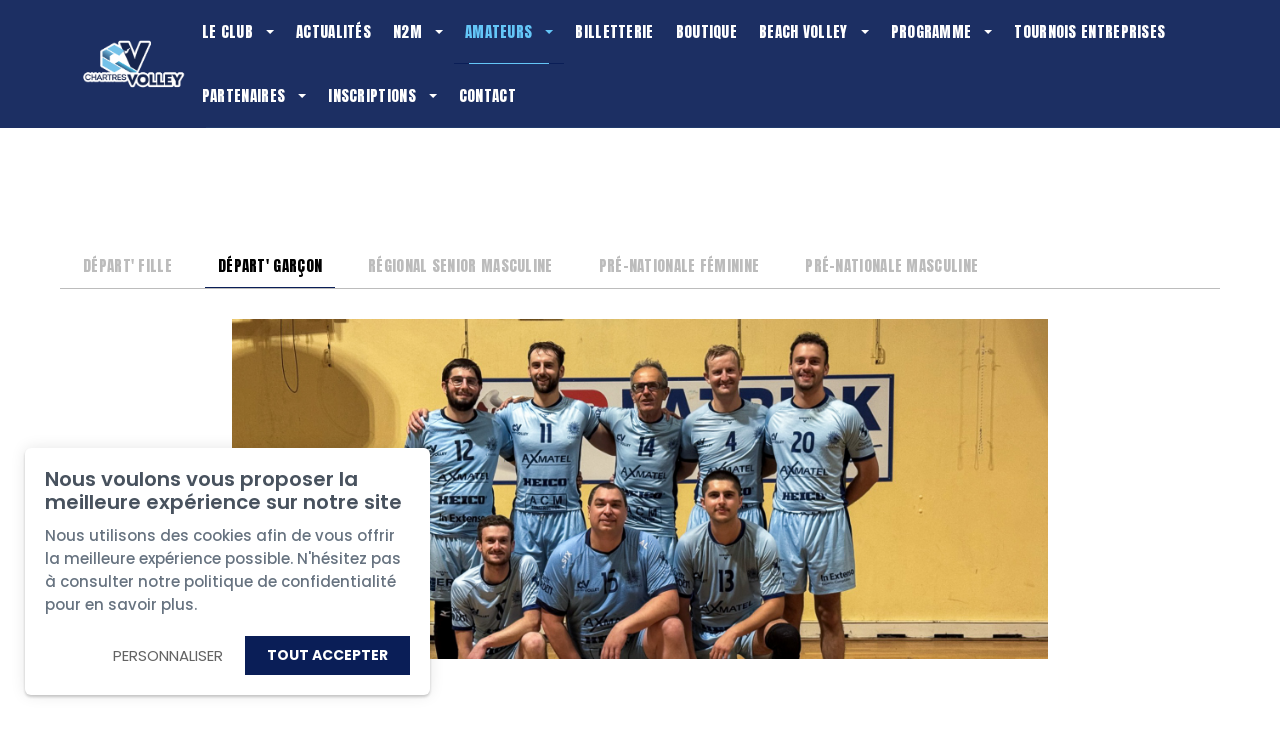

--- FILE ---
content_type: text/html; charset=UTF-8
request_url: https://www.c-chartres-volley.com/fr/depart-garcon
body_size: 27009
content:
<!DOCTYPE html PUBLIC "-//W3C//DTD XHTML+RDFa 1.0//EN" "http://www.w3.org/MarkUp/DTD/xhtml-rdfa-1.dtd"><html lang="fr-FR" dir="ltr"
	xmlns="http://www.w3.org/1999/xhtml">

<head>
			<title>DÉPART' GARÇON</title>
	        <meta http-equiv="Content-Type" content="text/html; charset=UTF-8" />
        <meta name="title" content="DÉPART' GARÇON" />
        <meta name="keywords" content="C’Chartres Volley, C’CV, Volleyball, Volley-ball, Volley, Volleyeurs, Volleyeuses, Nationale 2, N2M, Nationale 2 Masculine, Club sportif, Association sportive, Équipe de sport, Entraînement de volleyball, Entraînement sportif, Compétitions sportives, Supporteurs de sport, Installation sportive, Tournois sportifs, Événements sportifs, Victoires, défaites, Statistiques sportives, Sport collectif, Sport de salle, Cathédrale de Chartres, Patrimoine culturel, Héritage régional, Tourisme culturel, Classement de l'équipe, Titres de championnat, Rivalités sportives, Club de fans, keyword, C’Chartres Sports, Sport, Chartres, spectacle" />
        <meta name="robots" content="index, follow" />
        <meta name="author" content="C'Chartres Volley" />
        <meta name="generator" content="Yapla v6.225.1 - CMS Application" />
        <meta property="og:title" content="DÉPART' GARÇON" />
        <meta property="og:type" content="article" />
        <meta property="og:url" content="https://www.c-chartres-volley.com/fr/depart-garcon" />
        <meta property="og:image" content="https://cdn.eu.yapla.com/company/CPYZDbhBQwRWSPEvxHJI7fkts/account/plan-de-travail-2-100-1676459786.jpg" />
        <meta property="og:site_name" content="C'Chartres Volley" />
        <meta property="fb:page_id" content="C'Chartres Volley" />
        <meta name="twitter:title" content="DÉPART' GARÇON" />
        <meta name="twitter:card" content="summary_large_image" />
        <meta name="twitter:url" content="https://www.c-chartres-volley.com/fr/depart-garcon" />
        <meta name="twitter:image:src" content="https://cdn.eu.yapla.com/company/CPYZDbhBQwRWSPEvxHJI7fkts/account/plan-de-travail-2-100-1676459786.jpg" />
    <script type="module" src="/js/vue/dist/assets/cms-PScXTuZg.js"></script>
<link rel="stylesheet" href="/js/vue/dist/assets/cms-CtorkvZO.css" rel="stylesheet" type="text/css">
		<script>
			document.addEventListener('DOMContentLoaded', function () {
				memboGo.Web.Consent.gtm({"dataClientLayer":"GTM-5MT8C3G"});
									memboGo.Web.Consent.ga4 = 'G-Z04D3TH32M';
								memboGo.Web.Consent.hotjarId = '';
				memboGo.Web.Consent.facebookId = '';
				memboGo.Web.Consent.init(1, {"consentNotice":{"description":"<p class=\"consent_notice_title_title\">Nous voulons vous proposer la meilleure exp\u00e9rience sur notre site<\/p> Nous utilisons des cookies afin de vous offrir une navigation fluide et agr\u00e9able. Vous avez la possibilit\u00e9 de refuser, accepter ou g\u00e9rer ces pr\u00e9f\u00e9rences en cliquant sur l'un des trois boutons ci-dessous.","learnMore":"Param\u00e9trer les cookies"},"consentModal":{"title":"Param\u00e9trer les cookies","description":"C'Chartres Volley utilise des cookies pour vous proposer une meilleure exp\u00e9rience de navigation. Veuillez noter que les cookies n\u00e9cessaires au fonctionnement du site ne peuvent \u00eatre refus\u00e9s. Pour en savoir plus, vous pouvez consulter notre <a href=\"https:\/\/www.yapla.com\/fr-fr\/donnees-personnelles\" target=\"_blank\">politique de traitement des donn\u00e9es personnelles<\/a>. <p>Cliquez sur chaque cat\u00e9gorie de cookies pour activer ou d\u00e9sactiver leur utilisation.<\/p>","acceptAll":"Tout accepter","acceptSelected":"Terminer","decline":"Tout refuser"},"Hotjar":{"description":"Enregistrement du parcours de navigation - <a href=\"https:\/\/www.hotjar.com\/legal\/policies\/privacy\/\" target=\"_blank\" style=\"font-size:12px;\">En savoir plus<\/a>"},"Google-Analytics":{"title":"Analytics","description":"Permet d'analyser les statistiques de consultation de notre site - <a href=\"https:\/\/policies.google.com\/privacy?hl=fr#infocollect\" target=\"_blank\" style=\"font-size:12px;\">En savoir plus<\/a>"},"Google-Ads":{"title":"Google-Ads","description":"Analyser la performance des campagnes publicitaires - <a href=\"https:\/\/policies.google.com\/privacy?hl=fr#infocollect\" target=\"_blank\" style=\"font-size:12px;\">En savoir plus<\/a>"},"Amplitude":{"title":"Amplitude","description":"Analyse et mesure les performances du site - <a href=\"https:\/\/amplitude.com\/privacy\" target=\"_blank\" style=\"font-size:12px;\">En savoir plus<\/a>"},"Facebook":{"title":"Facebook Pixel","description":"Identifie les visteurs en provenance de publications Facebook - <a href=\"https:\/\/www.facebook.com\/about\/privacy\" target=\"_blank\" style=\"font-size:12px;\">En savoir plus<\/a>"},"Sentry":{"title":"Sentry","description":"Surveille les erreurs et probl\u00e8mes techniques du site - <a href=\"https:\/\/sentry.io\/privacy\/\" target=\"_blank\" style=\"font-size:12px;\">En savoir plus<\/a>"},"ok":"OK pour moi","acceptAll":"Tout accepter","acceptSelected":"Terminer","decline":"Tout refuser"}, 'fr')
			});

							var RGPDContent = {"message":"En poursuivant votre navigation sur ce site, vous reconnaissez avoir pris connaissance de nos conditions d'utilisation et acceptez l\u2019utilisation de cookies ou autres traceurs pour vous proposer une meilleure exp\u00e9rience.","dismiss":"J'ai compris","link":"En savoir plus","href":"\/fr\/method\/ajax-user-consent\/name\/module"};
					</script>

		<link href="https://cdn.eu.yapla.com/css/loader.css?v=v6.225.1&amp;v=v6.225.1&amp;sha1=9bacd5c3786025fec0a3c9924fea6abf57317d5b" media="screen" rel="stylesheet" type="text/css" />
<link href="https://cdn.eu.yapla.com/css/tips.css?v=v6.225.1&amp;v=v6.225.1&amp;sha1=9bacd5c3786025fec0a3c9924fea6abf57317d5b" media="screen" rel="stylesheet" type="text/css" />
<link href="https://cdn.eu.yapla.com/css/chosen.min.css?v=v6.225.1&amp;v=v6.225.1&amp;sha1=9bacd5c3786025fec0a3c9924fea6abf57317d5b" media="screen" rel="stylesheet" type="text/css" />
<link href="https://fonts.gstatic.com" rel="preconnect" />
<link href="https://www.googletagmanager.com" rel="preconnect" />
<link href="https://cdn.eu.yapla.com/company/CPYZDbhBQwRWSPEvxHJI7fkts/website/favicon-1683390827.png" rel="shortcut icon" />
<link href="https://cdn.eu.yapla.com/css/bootstrap-cms.css?v=v6.225.1&amp;v=v6.225.1&amp;sha1=9bacd5c3786025fec0a3c9924fea6abf57317d5b" media="all" rel="stylesheet" type="text/css" />
<link href="/templates/cms/00012/css/main.css?v=v6.225.1" media="screen" rel="stylesheet" type="text/css" /><script type="text/javascript" src="https://cdn.eu.yapla.com/js/jquery/jquery-1.12.4.min.js?v=v6.225.1&amp;sha1=9bacd5c3786025fec0a3c9924fea6abf57317d5b"></script>
<script type="text/javascript" src="https://cdn.eu.yapla.com/js/jquery/jquery-ui-1.13.2.min.js?v=v6.225.1&amp;sha1=9bacd5c3786025fec0a3c9924fea6abf57317d5b"></script>
<script type="text/javascript" src="https://cdn.eu.yapla.com/js/membogo/web/frontend.js?v=v6.225.1&amp;v=v6.225.1&amp;sha1=9bacd5c3786025fec0a3c9924fea6abf57317d5b"></script>
<script type="text/javascript" src="https://cdn.eu.yapla.com/js/membogo/core.js?v=v6.225.1&amp;v=v6.225.1&amp;sha1=9bacd5c3786025fec0a3c9924fea6abf57317d5b"></script>
<script type="text/javascript" defer="defer">
    //<![CDATA[
    $(function(){memboGo.Web.Menu.vertical('.menu-vertical-844756');});    //]]>
</script>
<script type="text/javascript" defer="defer">
    //<![CDATA[
    $(function(){memboGo.Web.Menu.vertical('.menu-vertical-870112');});    //]]>
</script>
<script type="text/javascript" defer="defer" src="https://cdn.eu.yapla.com/js/membogo/form/field.js?v=v6.225.1&amp;v=v6.225.1&amp;sha1=9bacd5c3786025fec0a3c9924fea6abf57317d5b"></script>
<script type="text/javascript" defer="defer" src="https://cdn.eu.yapla.com/js/jquery/chosen.jquery.min.js?v=v6.225.1&amp;sha1=9bacd5c3786025fec0a3c9924fea6abf57317d5b"></script>
<script type="text/javascript" defer="defer">
    //<![CDATA[
    var fieldText = {"autocomplete":"Rechercher avec Google Maps","manual":"Saisir l'adresse manuellement"}    //]]>
</script>
<script type="text/javascript" defer="defer" src="https://cdn.eu.yapla.com/js/membogo/news/frontend.js?v=v6.225.1&amp;v=v6.225.1&amp;sha1=9bacd5c3786025fec0a3c9924fea6abf57317d5b"></script>
<script type="text/javascript" defer="defer">
    //<![CDATA[
    $(function(){memboGo.news.init();});    //]]>
</script>
<script type="text/javascript" defer="defer">
    //<![CDATA[
    var fieldText = {"autocomplete":"Rechercher avec Google Maps","manual":"Saisir l'adresse manuellement"}    //]]>
</script>
<script type="text/javascript" defer="defer">
    //<![CDATA[
    
var selected_state = '';
var local = "fr";
var pageId = "109181";
var text_edit = 'Éditer';
    //]]>
</script>
<script type="text/javascript" defer="defer" src="https://cdn.eu.yapla.com/js/hpjorg/utils.js?v=v6.225.1&amp;v=v6.225.1&amp;sha1=9bacd5c3786025fec0a3c9924fea6abf57317d5b"></script>
<script type="text/javascript" defer="defer" src="https://cdn.eu.yapla.com/js/joomflo/paginator.js?v=v6.225.1&amp;v=v6.225.1&amp;sha1=9bacd5c3786025fec0a3c9924fea6abf57317d5b"></script>
<script type="text/javascript" defer="defer" src="https://cdn.eu.yapla.com/js/joomflo/main.js?v=v6.225.1&amp;v=v6.225.1&amp;sha1=9bacd5c3786025fec0a3c9924fea6abf57317d5b"></script>
<script type="text/javascript" defer="defer" src="https://cdn.eu.yapla.com/js/jquery/chosen.jquery.min.js?v=v6.225.1&amp;v=v6.225.1&amp;sha1=9bacd5c3786025fec0a3c9924fea6abf57317d5b"></script>
<script type="text/javascript" defer="defer" src="https://cdn.eu.yapla.com/js/jquery/jquery.inputmask.bundle.min.js?v=4.0.6&amp;v=v6.225.1&amp;sha1=9bacd5c3786025fec0a3c9924fea6abf57317d5b"></script>
<script type="text/javascript" defer="defer" src="https://kit.fontawesome.com/1118d2d659.js"></script>
<script type="text/javascript" defer="defer" src="https://cdn.eu.yapla.com/js/joomflo/bootstrap-cms.min.js?v=v6.225.1&amp;v=v6.225.1&amp;sha1=9bacd5c3786025fec0a3c9924fea6abf57317d5b"></script>
<script type="text/javascript" defer="defer" src="https://cdn.eu.yapla.com/js/joomflo/dest/respond.min.js?v=v6.225.1&amp;v=v6.225.1&amp;sha1=9bacd5c3786025fec0a3c9924fea6abf57317d5b"></script>
<script type="text/javascript" defer="defer" src="https://cdn.eu.yapla.com/js/joomflo/cookieconsent/cookieconsent.min.js?v=v6.225.1&amp;v=v6.225.1&amp;sha1=9bacd5c3786025fec0a3c9924fea6abf57317d5b"></script>
<script type="text/javascript" defer="defer" src="https://cdn.eu.yapla.com/js/hpjorg/loader.js?v=v6.225.1&amp;v=v6.225.1&amp;sha1=9bacd5c3786025fec0a3c9924fea6abf57317d5b"></script>
<script type="text/javascript" defer="defer">
    //<![CDATA[
    	// Add a custom class to all datepicker instances to allow styling
	const originalAttachMethod = $.datepicker._attachDatepicker;
	$.datepicker._attachDatepicker = function(target, settings) {
		originalAttachMethod.call(this, target, settings);	
		this.dpDiv.addClass('yapla-datepicker');
	};

	var baseUrl = "/";
	var language = "fr";
	$(function() {
	memboGo.core._lng = 'fr';
	memboGo.core.money.format = '0,00 €';
	memboGo.core.googlePlace.key = '';
	memboGo.core.datepicker.init({"monthNames":"['Janvier', 'F\u00e9vrier', 'Mars', 'Avril', 'Mai', 'Juin', 'Juillet', 'Aout', 'Septembre', 'Octobre', 'Novembre', 'D\u00e9cembre']","monthNamesShort":"['Janvier', 'F\u00e9vrier', 'Mars', 'Avril', 'Mai', 'Juin', 'Juillet', 'Aout', 'Septembre', 'Octobre', 'Novembre', 'D\u00e9cembre']","dayNames":"['Dimanche', 'Lundi', 'Mardi', 'Mercredi', 'Jeudi', 'Vendredi', 'Samedi']","dayNamesShort":"['Dim', 'Lun', 'Mar', 'Mer', 'Jeu', 'Ven', 'Sam']","dayNamesMin":"['Dim', 'Lun', 'Mar', 'Mer', 'Jeu', 'Ven', 'Sam']","dateFormat":"dd-mm-yy","companyCountry":"FR"}	);
	});
	    //]]>
</script>	<meta name="viewport" content="width=device-width, initial-scale=1.0" />
	<meta http-equiv="X-UA-Compatible" content="IE=edge"><script type="text/javascript">(window.NREUM||(NREUM={})).init={privacy:{cookies_enabled:true},ajax:{deny_list:[]},feature_flags:["soft_nav"]};(window.NREUM||(NREUM={})).loader_config={licenseKey:"f76546586f",applicationID:"1038230873",browserID:"1120157852"};;/*! For license information please see nr-loader-rum-1.308.0.min.js.LICENSE.txt */
(()=>{var e,t,r={163:(e,t,r)=>{"use strict";r.d(t,{j:()=>E});var n=r(384),i=r(1741);var a=r(2555);r(860).K7.genericEvents;const s="experimental.resources",o="register",c=e=>{if(!e||"string"!=typeof e)return!1;try{document.createDocumentFragment().querySelector(e)}catch{return!1}return!0};var d=r(2614),u=r(944),l=r(8122);const f="[data-nr-mask]",g=e=>(0,l.a)(e,(()=>{const e={feature_flags:[],experimental:{allow_registered_children:!1,resources:!1},mask_selector:"*",block_selector:"[data-nr-block]",mask_input_options:{color:!1,date:!1,"datetime-local":!1,email:!1,month:!1,number:!1,range:!1,search:!1,tel:!1,text:!1,time:!1,url:!1,week:!1,textarea:!1,select:!1,password:!0}};return{ajax:{deny_list:void 0,block_internal:!0,enabled:!0,autoStart:!0},api:{get allow_registered_children(){return e.feature_flags.includes(o)||e.experimental.allow_registered_children},set allow_registered_children(t){e.experimental.allow_registered_children=t},duplicate_registered_data:!1},browser_consent_mode:{enabled:!1},distributed_tracing:{enabled:void 0,exclude_newrelic_header:void 0,cors_use_newrelic_header:void 0,cors_use_tracecontext_headers:void 0,allowed_origins:void 0},get feature_flags(){return e.feature_flags},set feature_flags(t){e.feature_flags=t},generic_events:{enabled:!0,autoStart:!0},harvest:{interval:30},jserrors:{enabled:!0,autoStart:!0},logging:{enabled:!0,autoStart:!0},metrics:{enabled:!0,autoStart:!0},obfuscate:void 0,page_action:{enabled:!0},page_view_event:{enabled:!0,autoStart:!0},page_view_timing:{enabled:!0,autoStart:!0},performance:{capture_marks:!1,capture_measures:!1,capture_detail:!0,resources:{get enabled(){return e.feature_flags.includes(s)||e.experimental.resources},set enabled(t){e.experimental.resources=t},asset_types:[],first_party_domains:[],ignore_newrelic:!0}},privacy:{cookies_enabled:!0},proxy:{assets:void 0,beacon:void 0},session:{expiresMs:d.wk,inactiveMs:d.BB},session_replay:{autoStart:!0,enabled:!1,preload:!1,sampling_rate:10,error_sampling_rate:100,collect_fonts:!1,inline_images:!1,fix_stylesheets:!0,mask_all_inputs:!0,get mask_text_selector(){return e.mask_selector},set mask_text_selector(t){c(t)?e.mask_selector="".concat(t,",").concat(f):""===t||null===t?e.mask_selector=f:(0,u.R)(5,t)},get block_class(){return"nr-block"},get ignore_class(){return"nr-ignore"},get mask_text_class(){return"nr-mask"},get block_selector(){return e.block_selector},set block_selector(t){c(t)?e.block_selector+=",".concat(t):""!==t&&(0,u.R)(6,t)},get mask_input_options(){return e.mask_input_options},set mask_input_options(t){t&&"object"==typeof t?e.mask_input_options={...t,password:!0}:(0,u.R)(7,t)}},session_trace:{enabled:!0,autoStart:!0},soft_navigations:{enabled:!0,autoStart:!0},spa:{enabled:!0,autoStart:!0},ssl:void 0,user_actions:{enabled:!0,elementAttributes:["id","className","tagName","type"]}}})());var p=r(6154),m=r(9324);let h=0;const v={buildEnv:m.F3,distMethod:m.Xs,version:m.xv,originTime:p.WN},b={consented:!1},y={appMetadata:{},get consented(){return this.session?.state?.consent||b.consented},set consented(e){b.consented=e},customTransaction:void 0,denyList:void 0,disabled:!1,harvester:void 0,isolatedBacklog:!1,isRecording:!1,loaderType:void 0,maxBytes:3e4,obfuscator:void 0,onerror:void 0,ptid:void 0,releaseIds:{},session:void 0,timeKeeper:void 0,registeredEntities:[],jsAttributesMetadata:{bytes:0},get harvestCount(){return++h}},_=e=>{const t=(0,l.a)(e,y),r=Object.keys(v).reduce((e,t)=>(e[t]={value:v[t],writable:!1,configurable:!0,enumerable:!0},e),{});return Object.defineProperties(t,r)};var w=r(5701);const x=e=>{const t=e.startsWith("http");e+="/",r.p=t?e:"https://"+e};var R=r(7836),k=r(3241);const A={accountID:void 0,trustKey:void 0,agentID:void 0,licenseKey:void 0,applicationID:void 0,xpid:void 0},S=e=>(0,l.a)(e,A),T=new Set;function E(e,t={},r,s){let{init:o,info:c,loader_config:d,runtime:u={},exposed:l=!0}=t;if(!c){const e=(0,n.pV)();o=e.init,c=e.info,d=e.loader_config}e.init=g(o||{}),e.loader_config=S(d||{}),c.jsAttributes??={},p.bv&&(c.jsAttributes.isWorker=!0),e.info=(0,a.D)(c);const f=e.init,m=[c.beacon,c.errorBeacon];T.has(e.agentIdentifier)||(f.proxy.assets&&(x(f.proxy.assets),m.push(f.proxy.assets)),f.proxy.beacon&&m.push(f.proxy.beacon),e.beacons=[...m],function(e){const t=(0,n.pV)();Object.getOwnPropertyNames(i.W.prototype).forEach(r=>{const n=i.W.prototype[r];if("function"!=typeof n||"constructor"===n)return;let a=t[r];e[r]&&!1!==e.exposed&&"micro-agent"!==e.runtime?.loaderType&&(t[r]=(...t)=>{const n=e[r](...t);return a?a(...t):n})})}(e),(0,n.US)("activatedFeatures",w.B)),u.denyList=[...f.ajax.deny_list||[],...f.ajax.block_internal?m:[]],u.ptid=e.agentIdentifier,u.loaderType=r,e.runtime=_(u),T.has(e.agentIdentifier)||(e.ee=R.ee.get(e.agentIdentifier),e.exposed=l,(0,k.W)({agentIdentifier:e.agentIdentifier,drained:!!w.B?.[e.agentIdentifier],type:"lifecycle",name:"initialize",feature:void 0,data:e.config})),T.add(e.agentIdentifier)}},384:(e,t,r)=>{"use strict";r.d(t,{NT:()=>s,US:()=>u,Zm:()=>o,bQ:()=>d,dV:()=>c,pV:()=>l});var n=r(6154),i=r(1863),a=r(1910);const s={beacon:"bam.nr-data.net",errorBeacon:"bam.nr-data.net"};function o(){return n.gm.NREUM||(n.gm.NREUM={}),void 0===n.gm.newrelic&&(n.gm.newrelic=n.gm.NREUM),n.gm.NREUM}function c(){let e=o();return e.o||(e.o={ST:n.gm.setTimeout,SI:n.gm.setImmediate||n.gm.setInterval,CT:n.gm.clearTimeout,XHR:n.gm.XMLHttpRequest,REQ:n.gm.Request,EV:n.gm.Event,PR:n.gm.Promise,MO:n.gm.MutationObserver,FETCH:n.gm.fetch,WS:n.gm.WebSocket},(0,a.i)(...Object.values(e.o))),e}function d(e,t){let r=o();r.initializedAgents??={},t.initializedAt={ms:(0,i.t)(),date:new Date},r.initializedAgents[e]=t}function u(e,t){o()[e]=t}function l(){return function(){let e=o();const t=e.info||{};e.info={beacon:s.beacon,errorBeacon:s.errorBeacon,...t}}(),function(){let e=o();const t=e.init||{};e.init={...t}}(),c(),function(){let e=o();const t=e.loader_config||{};e.loader_config={...t}}(),o()}},782:(e,t,r)=>{"use strict";r.d(t,{T:()=>n});const n=r(860).K7.pageViewTiming},860:(e,t,r)=>{"use strict";r.d(t,{$J:()=>u,K7:()=>c,P3:()=>d,XX:()=>i,Yy:()=>o,df:()=>a,qY:()=>n,v4:()=>s});const n="events",i="jserrors",a="browser/blobs",s="rum",o="browser/logs",c={ajax:"ajax",genericEvents:"generic_events",jserrors:i,logging:"logging",metrics:"metrics",pageAction:"page_action",pageViewEvent:"page_view_event",pageViewTiming:"page_view_timing",sessionReplay:"session_replay",sessionTrace:"session_trace",softNav:"soft_navigations",spa:"spa"},d={[c.pageViewEvent]:1,[c.pageViewTiming]:2,[c.metrics]:3,[c.jserrors]:4,[c.spa]:5,[c.ajax]:6,[c.sessionTrace]:7,[c.softNav]:8,[c.sessionReplay]:9,[c.logging]:10,[c.genericEvents]:11},u={[c.pageViewEvent]:s,[c.pageViewTiming]:n,[c.ajax]:n,[c.spa]:n,[c.softNav]:n,[c.metrics]:i,[c.jserrors]:i,[c.sessionTrace]:a,[c.sessionReplay]:a,[c.logging]:o,[c.genericEvents]:"ins"}},944:(e,t,r)=>{"use strict";r.d(t,{R:()=>i});var n=r(3241);function i(e,t){"function"==typeof console.debug&&(console.debug("New Relic Warning: https://github.com/newrelic/newrelic-browser-agent/blob/main/docs/warning-codes.md#".concat(e),t),(0,n.W)({agentIdentifier:null,drained:null,type:"data",name:"warn",feature:"warn",data:{code:e,secondary:t}}))}},1687:(e,t,r)=>{"use strict";r.d(t,{Ak:()=>d,Ze:()=>f,x3:()=>u});var n=r(3241),i=r(7836),a=r(3606),s=r(860),o=r(2646);const c={};function d(e,t){const r={staged:!1,priority:s.P3[t]||0};l(e),c[e].get(t)||c[e].set(t,r)}function u(e,t){e&&c[e]&&(c[e].get(t)&&c[e].delete(t),p(e,t,!1),c[e].size&&g(e))}function l(e){if(!e)throw new Error("agentIdentifier required");c[e]||(c[e]=new Map)}function f(e="",t="feature",r=!1){if(l(e),!e||!c[e].get(t)||r)return p(e,t);c[e].get(t).staged=!0,g(e)}function g(e){const t=Array.from(c[e]);t.every(([e,t])=>t.staged)&&(t.sort((e,t)=>e[1].priority-t[1].priority),t.forEach(([t])=>{c[e].delete(t),p(e,t)}))}function p(e,t,r=!0){const s=e?i.ee.get(e):i.ee,c=a.i.handlers;if(!s.aborted&&s.backlog&&c){if((0,n.W)({agentIdentifier:e,type:"lifecycle",name:"drain",feature:t}),r){const e=s.backlog[t],r=c[t];if(r){for(let t=0;e&&t<e.length;++t)m(e[t],r);Object.entries(r).forEach(([e,t])=>{Object.values(t||{}).forEach(t=>{t[0]?.on&&t[0]?.context()instanceof o.y&&t[0].on(e,t[1])})})}}s.isolatedBacklog||delete c[t],s.backlog[t]=null,s.emit("drain-"+t,[])}}function m(e,t){var r=e[1];Object.values(t[r]||{}).forEach(t=>{var r=e[0];if(t[0]===r){var n=t[1],i=e[3],a=e[2];n.apply(i,a)}})}},1738:(e,t,r)=>{"use strict";r.d(t,{U:()=>g,Y:()=>f});var n=r(3241),i=r(9908),a=r(1863),s=r(944),o=r(5701),c=r(3969),d=r(8362),u=r(860),l=r(4261);function f(e,t,r,a){const f=a||r;!f||f[e]&&f[e]!==d.d.prototype[e]||(f[e]=function(){(0,i.p)(c.xV,["API/"+e+"/called"],void 0,u.K7.metrics,r.ee),(0,n.W)({agentIdentifier:r.agentIdentifier,drained:!!o.B?.[r.agentIdentifier],type:"data",name:"api",feature:l.Pl+e,data:{}});try{return t.apply(this,arguments)}catch(e){(0,s.R)(23,e)}})}function g(e,t,r,n,s){const o=e.info;null===r?delete o.jsAttributes[t]:o.jsAttributes[t]=r,(s||null===r)&&(0,i.p)(l.Pl+n,[(0,a.t)(),t,r],void 0,"session",e.ee)}},1741:(e,t,r)=>{"use strict";r.d(t,{W:()=>a});var n=r(944),i=r(4261);class a{#e(e,...t){if(this[e]!==a.prototype[e])return this[e](...t);(0,n.R)(35,e)}addPageAction(e,t){return this.#e(i.hG,e,t)}register(e){return this.#e(i.eY,e)}recordCustomEvent(e,t){return this.#e(i.fF,e,t)}setPageViewName(e,t){return this.#e(i.Fw,e,t)}setCustomAttribute(e,t,r){return this.#e(i.cD,e,t,r)}noticeError(e,t){return this.#e(i.o5,e,t)}setUserId(e,t=!1){return this.#e(i.Dl,e,t)}setApplicationVersion(e){return this.#e(i.nb,e)}setErrorHandler(e){return this.#e(i.bt,e)}addRelease(e,t){return this.#e(i.k6,e,t)}log(e,t){return this.#e(i.$9,e,t)}start(){return this.#e(i.d3)}finished(e){return this.#e(i.BL,e)}recordReplay(){return this.#e(i.CH)}pauseReplay(){return this.#e(i.Tb)}addToTrace(e){return this.#e(i.U2,e)}setCurrentRouteName(e){return this.#e(i.PA,e)}interaction(e){return this.#e(i.dT,e)}wrapLogger(e,t,r){return this.#e(i.Wb,e,t,r)}measure(e,t){return this.#e(i.V1,e,t)}consent(e){return this.#e(i.Pv,e)}}},1863:(e,t,r)=>{"use strict";function n(){return Math.floor(performance.now())}r.d(t,{t:()=>n})},1910:(e,t,r)=>{"use strict";r.d(t,{i:()=>a});var n=r(944);const i=new Map;function a(...e){return e.every(e=>{if(i.has(e))return i.get(e);const t="function"==typeof e?e.toString():"",r=t.includes("[native code]"),a=t.includes("nrWrapper");return r||a||(0,n.R)(64,e?.name||t),i.set(e,r),r})}},2555:(e,t,r)=>{"use strict";r.d(t,{D:()=>o,f:()=>s});var n=r(384),i=r(8122);const a={beacon:n.NT.beacon,errorBeacon:n.NT.errorBeacon,licenseKey:void 0,applicationID:void 0,sa:void 0,queueTime:void 0,applicationTime:void 0,ttGuid:void 0,user:void 0,account:void 0,product:void 0,extra:void 0,jsAttributes:{},userAttributes:void 0,atts:void 0,transactionName:void 0,tNamePlain:void 0};function s(e){try{return!!e.licenseKey&&!!e.errorBeacon&&!!e.applicationID}catch(e){return!1}}const o=e=>(0,i.a)(e,a)},2614:(e,t,r)=>{"use strict";r.d(t,{BB:()=>s,H3:()=>n,g:()=>d,iL:()=>c,tS:()=>o,uh:()=>i,wk:()=>a});const n="NRBA",i="SESSION",a=144e5,s=18e5,o={STARTED:"session-started",PAUSE:"session-pause",RESET:"session-reset",RESUME:"session-resume",UPDATE:"session-update"},c={SAME_TAB:"same-tab",CROSS_TAB:"cross-tab"},d={OFF:0,FULL:1,ERROR:2}},2646:(e,t,r)=>{"use strict";r.d(t,{y:()=>n});class n{constructor(e){this.contextId=e}}},2843:(e,t,r)=>{"use strict";r.d(t,{G:()=>a,u:()=>i});var n=r(3878);function i(e,t=!1,r,i){(0,n.DD)("visibilitychange",function(){if(t)return void("hidden"===document.visibilityState&&e());e(document.visibilityState)},r,i)}function a(e,t,r){(0,n.sp)("pagehide",e,t,r)}},3241:(e,t,r)=>{"use strict";r.d(t,{W:()=>a});var n=r(6154);const i="newrelic";function a(e={}){try{n.gm.dispatchEvent(new CustomEvent(i,{detail:e}))}catch(e){}}},3606:(e,t,r)=>{"use strict";r.d(t,{i:()=>a});var n=r(9908);a.on=s;var i=a.handlers={};function a(e,t,r,a){s(a||n.d,i,e,t,r)}function s(e,t,r,i,a){a||(a="feature"),e||(e=n.d);var s=t[a]=t[a]||{};(s[r]=s[r]||[]).push([e,i])}},3878:(e,t,r)=>{"use strict";function n(e,t){return{capture:e,passive:!1,signal:t}}function i(e,t,r=!1,i){window.addEventListener(e,t,n(r,i))}function a(e,t,r=!1,i){document.addEventListener(e,t,n(r,i))}r.d(t,{DD:()=>a,jT:()=>n,sp:()=>i})},3969:(e,t,r)=>{"use strict";r.d(t,{TZ:()=>n,XG:()=>o,rs:()=>i,xV:()=>s,z_:()=>a});const n=r(860).K7.metrics,i="sm",a="cm",s="storeSupportabilityMetrics",o="storeEventMetrics"},4234:(e,t,r)=>{"use strict";r.d(t,{W:()=>a});var n=r(7836),i=r(1687);class a{constructor(e,t){this.agentIdentifier=e,this.ee=n.ee.get(e),this.featureName=t,this.blocked=!1}deregisterDrain(){(0,i.x3)(this.agentIdentifier,this.featureName)}}},4261:(e,t,r)=>{"use strict";r.d(t,{$9:()=>d,BL:()=>o,CH:()=>g,Dl:()=>_,Fw:()=>y,PA:()=>h,Pl:()=>n,Pv:()=>k,Tb:()=>l,U2:()=>a,V1:()=>R,Wb:()=>x,bt:()=>b,cD:()=>v,d3:()=>w,dT:()=>c,eY:()=>p,fF:()=>f,hG:()=>i,k6:()=>s,nb:()=>m,o5:()=>u});const n="api-",i="addPageAction",a="addToTrace",s="addRelease",o="finished",c="interaction",d="log",u="noticeError",l="pauseReplay",f="recordCustomEvent",g="recordReplay",p="register",m="setApplicationVersion",h="setCurrentRouteName",v="setCustomAttribute",b="setErrorHandler",y="setPageViewName",_="setUserId",w="start",x="wrapLogger",R="measure",k="consent"},5289:(e,t,r)=>{"use strict";r.d(t,{GG:()=>s,Qr:()=>c,sB:()=>o});var n=r(3878),i=r(6389);function a(){return"undefined"==typeof document||"complete"===document.readyState}function s(e,t){if(a())return e();const r=(0,i.J)(e),s=setInterval(()=>{a()&&(clearInterval(s),r())},500);(0,n.sp)("load",r,t)}function o(e){if(a())return e();(0,n.DD)("DOMContentLoaded",e)}function c(e){if(a())return e();(0,n.sp)("popstate",e)}},5607:(e,t,r)=>{"use strict";r.d(t,{W:()=>n});const n=(0,r(9566).bz)()},5701:(e,t,r)=>{"use strict";r.d(t,{B:()=>a,t:()=>s});var n=r(3241);const i=new Set,a={};function s(e,t){const r=t.agentIdentifier;a[r]??={},e&&"object"==typeof e&&(i.has(r)||(t.ee.emit("rumresp",[e]),a[r]=e,i.add(r),(0,n.W)({agentIdentifier:r,loaded:!0,drained:!0,type:"lifecycle",name:"load",feature:void 0,data:e})))}},6154:(e,t,r)=>{"use strict";r.d(t,{OF:()=>c,RI:()=>i,WN:()=>u,bv:()=>a,eN:()=>l,gm:()=>s,mw:()=>o,sb:()=>d});var n=r(1863);const i="undefined"!=typeof window&&!!window.document,a="undefined"!=typeof WorkerGlobalScope&&("undefined"!=typeof self&&self instanceof WorkerGlobalScope&&self.navigator instanceof WorkerNavigator||"undefined"!=typeof globalThis&&globalThis instanceof WorkerGlobalScope&&globalThis.navigator instanceof WorkerNavigator),s=i?window:"undefined"!=typeof WorkerGlobalScope&&("undefined"!=typeof self&&self instanceof WorkerGlobalScope&&self||"undefined"!=typeof globalThis&&globalThis instanceof WorkerGlobalScope&&globalThis),o=Boolean("hidden"===s?.document?.visibilityState),c=/iPad|iPhone|iPod/.test(s.navigator?.userAgent),d=c&&"undefined"==typeof SharedWorker,u=((()=>{const e=s.navigator?.userAgent?.match(/Firefox[/\s](\d+\.\d+)/);Array.isArray(e)&&e.length>=2&&e[1]})(),Date.now()-(0,n.t)()),l=()=>"undefined"!=typeof PerformanceNavigationTiming&&s?.performance?.getEntriesByType("navigation")?.[0]?.responseStart},6389:(e,t,r)=>{"use strict";function n(e,t=500,r={}){const n=r?.leading||!1;let i;return(...r)=>{n&&void 0===i&&(e.apply(this,r),i=setTimeout(()=>{i=clearTimeout(i)},t)),n||(clearTimeout(i),i=setTimeout(()=>{e.apply(this,r)},t))}}function i(e){let t=!1;return(...r)=>{t||(t=!0,e.apply(this,r))}}r.d(t,{J:()=>i,s:()=>n})},6630:(e,t,r)=>{"use strict";r.d(t,{T:()=>n});const n=r(860).K7.pageViewEvent},7699:(e,t,r)=>{"use strict";r.d(t,{It:()=>a,KC:()=>o,No:()=>i,qh:()=>s});var n=r(860);const i=16e3,a=1e6,s="SESSION_ERROR",o={[n.K7.logging]:!0,[n.K7.genericEvents]:!1,[n.K7.jserrors]:!1,[n.K7.ajax]:!1}},7836:(e,t,r)=>{"use strict";r.d(t,{P:()=>o,ee:()=>c});var n=r(384),i=r(8990),a=r(2646),s=r(5607);const o="nr@context:".concat(s.W),c=function e(t,r){var n={},s={},u={},l=!1;try{l=16===r.length&&d.initializedAgents?.[r]?.runtime.isolatedBacklog}catch(e){}var f={on:p,addEventListener:p,removeEventListener:function(e,t){var r=n[e];if(!r)return;for(var i=0;i<r.length;i++)r[i]===t&&r.splice(i,1)},emit:function(e,r,n,i,a){!1!==a&&(a=!0);if(c.aborted&&!i)return;t&&a&&t.emit(e,r,n);var o=g(n);m(e).forEach(e=>{e.apply(o,r)});var d=v()[s[e]];d&&d.push([f,e,r,o]);return o},get:h,listeners:m,context:g,buffer:function(e,t){const r=v();if(t=t||"feature",f.aborted)return;Object.entries(e||{}).forEach(([e,n])=>{s[n]=t,t in r||(r[t]=[])})},abort:function(){f._aborted=!0,Object.keys(f.backlog).forEach(e=>{delete f.backlog[e]})},isBuffering:function(e){return!!v()[s[e]]},debugId:r,backlog:l?{}:t&&"object"==typeof t.backlog?t.backlog:{},isolatedBacklog:l};return Object.defineProperty(f,"aborted",{get:()=>{let e=f._aborted||!1;return e||(t&&(e=t.aborted),e)}}),f;function g(e){return e&&e instanceof a.y?e:e?(0,i.I)(e,o,()=>new a.y(o)):new a.y(o)}function p(e,t){n[e]=m(e).concat(t)}function m(e){return n[e]||[]}function h(t){return u[t]=u[t]||e(f,t)}function v(){return f.backlog}}(void 0,"globalEE"),d=(0,n.Zm)();d.ee||(d.ee=c)},8122:(e,t,r)=>{"use strict";r.d(t,{a:()=>i});var n=r(944);function i(e,t){try{if(!e||"object"!=typeof e)return(0,n.R)(3);if(!t||"object"!=typeof t)return(0,n.R)(4);const r=Object.create(Object.getPrototypeOf(t),Object.getOwnPropertyDescriptors(t)),a=0===Object.keys(r).length?e:r;for(let s in a)if(void 0!==e[s])try{if(null===e[s]){r[s]=null;continue}Array.isArray(e[s])&&Array.isArray(t[s])?r[s]=Array.from(new Set([...e[s],...t[s]])):"object"==typeof e[s]&&"object"==typeof t[s]?r[s]=i(e[s],t[s]):r[s]=e[s]}catch(e){r[s]||(0,n.R)(1,e)}return r}catch(e){(0,n.R)(2,e)}}},8362:(e,t,r)=>{"use strict";r.d(t,{d:()=>a});var n=r(9566),i=r(1741);class a extends i.W{agentIdentifier=(0,n.LA)(16)}},8374:(e,t,r)=>{r.nc=(()=>{try{return document?.currentScript?.nonce}catch(e){}return""})()},8990:(e,t,r)=>{"use strict";r.d(t,{I:()=>i});var n=Object.prototype.hasOwnProperty;function i(e,t,r){if(n.call(e,t))return e[t];var i=r();if(Object.defineProperty&&Object.keys)try{return Object.defineProperty(e,t,{value:i,writable:!0,enumerable:!1}),i}catch(e){}return e[t]=i,i}},9324:(e,t,r)=>{"use strict";r.d(t,{F3:()=>i,Xs:()=>a,xv:()=>n});const n="1.308.0",i="PROD",a="CDN"},9566:(e,t,r)=>{"use strict";r.d(t,{LA:()=>o,bz:()=>s});var n=r(6154);const i="xxxxxxxx-xxxx-4xxx-yxxx-xxxxxxxxxxxx";function a(e,t){return e?15&e[t]:16*Math.random()|0}function s(){const e=n.gm?.crypto||n.gm?.msCrypto;let t,r=0;return e&&e.getRandomValues&&(t=e.getRandomValues(new Uint8Array(30))),i.split("").map(e=>"x"===e?a(t,r++).toString(16):"y"===e?(3&a()|8).toString(16):e).join("")}function o(e){const t=n.gm?.crypto||n.gm?.msCrypto;let r,i=0;t&&t.getRandomValues&&(r=t.getRandomValues(new Uint8Array(e)));const s=[];for(var o=0;o<e;o++)s.push(a(r,i++).toString(16));return s.join("")}},9908:(e,t,r)=>{"use strict";r.d(t,{d:()=>n,p:()=>i});var n=r(7836).ee.get("handle");function i(e,t,r,i,a){a?(a.buffer([e],i),a.emit(e,t,r)):(n.buffer([e],i),n.emit(e,t,r))}}},n={};function i(e){var t=n[e];if(void 0!==t)return t.exports;var a=n[e]={exports:{}};return r[e](a,a.exports,i),a.exports}i.m=r,i.d=(e,t)=>{for(var r in t)i.o(t,r)&&!i.o(e,r)&&Object.defineProperty(e,r,{enumerable:!0,get:t[r]})},i.f={},i.e=e=>Promise.all(Object.keys(i.f).reduce((t,r)=>(i.f[r](e,t),t),[])),i.u=e=>"nr-rum-1.308.0.min.js",i.o=(e,t)=>Object.prototype.hasOwnProperty.call(e,t),e={},t="NRBA-1.308.0.PROD:",i.l=(r,n,a,s)=>{if(e[r])e[r].push(n);else{var o,c;if(void 0!==a)for(var d=document.getElementsByTagName("script"),u=0;u<d.length;u++){var l=d[u];if(l.getAttribute("src")==r||l.getAttribute("data-webpack")==t+a){o=l;break}}if(!o){c=!0;var f={296:"sha512-+MIMDsOcckGXa1EdWHqFNv7P+JUkd5kQwCBr3KE6uCvnsBNUrdSt4a/3/L4j4TxtnaMNjHpza2/erNQbpacJQA=="};(o=document.createElement("script")).charset="utf-8",i.nc&&o.setAttribute("nonce",i.nc),o.setAttribute("data-webpack",t+a),o.src=r,0!==o.src.indexOf(window.location.origin+"/")&&(o.crossOrigin="anonymous"),f[s]&&(o.integrity=f[s])}e[r]=[n];var g=(t,n)=>{o.onerror=o.onload=null,clearTimeout(p);var i=e[r];if(delete e[r],o.parentNode&&o.parentNode.removeChild(o),i&&i.forEach(e=>e(n)),t)return t(n)},p=setTimeout(g.bind(null,void 0,{type:"timeout",target:o}),12e4);o.onerror=g.bind(null,o.onerror),o.onload=g.bind(null,o.onload),c&&document.head.appendChild(o)}},i.r=e=>{"undefined"!=typeof Symbol&&Symbol.toStringTag&&Object.defineProperty(e,Symbol.toStringTag,{value:"Module"}),Object.defineProperty(e,"__esModule",{value:!0})},i.p="https://js-agent.newrelic.com/",(()=>{var e={374:0,840:0};i.f.j=(t,r)=>{var n=i.o(e,t)?e[t]:void 0;if(0!==n)if(n)r.push(n[2]);else{var a=new Promise((r,i)=>n=e[t]=[r,i]);r.push(n[2]=a);var s=i.p+i.u(t),o=new Error;i.l(s,r=>{if(i.o(e,t)&&(0!==(n=e[t])&&(e[t]=void 0),n)){var a=r&&("load"===r.type?"missing":r.type),s=r&&r.target&&r.target.src;o.message="Loading chunk "+t+" failed: ("+a+": "+s+")",o.name="ChunkLoadError",o.type=a,o.request=s,n[1](o)}},"chunk-"+t,t)}};var t=(t,r)=>{var n,a,[s,o,c]=r,d=0;if(s.some(t=>0!==e[t])){for(n in o)i.o(o,n)&&(i.m[n]=o[n]);if(c)c(i)}for(t&&t(r);d<s.length;d++)a=s[d],i.o(e,a)&&e[a]&&e[a][0](),e[a]=0},r=self["webpackChunk:NRBA-1.308.0.PROD"]=self["webpackChunk:NRBA-1.308.0.PROD"]||[];r.forEach(t.bind(null,0)),r.push=t.bind(null,r.push.bind(r))})(),(()=>{"use strict";i(8374);var e=i(8362),t=i(860);const r=Object.values(t.K7);var n=i(163);var a=i(9908),s=i(1863),o=i(4261),c=i(1738);var d=i(1687),u=i(4234),l=i(5289),f=i(6154),g=i(944),p=i(384);const m=e=>f.RI&&!0===e?.privacy.cookies_enabled;function h(e){return!!(0,p.dV)().o.MO&&m(e)&&!0===e?.session_trace.enabled}var v=i(6389),b=i(7699);class y extends u.W{constructor(e,t){super(e.agentIdentifier,t),this.agentRef=e,this.abortHandler=void 0,this.featAggregate=void 0,this.loadedSuccessfully=void 0,this.onAggregateImported=new Promise(e=>{this.loadedSuccessfully=e}),this.deferred=Promise.resolve(),!1===e.init[this.featureName].autoStart?this.deferred=new Promise((t,r)=>{this.ee.on("manual-start-all",(0,v.J)(()=>{(0,d.Ak)(e.agentIdentifier,this.featureName),t()}))}):(0,d.Ak)(e.agentIdentifier,t)}importAggregator(e,t,r={}){if(this.featAggregate)return;const n=async()=>{let n;await this.deferred;try{if(m(e.init)){const{setupAgentSession:t}=await i.e(296).then(i.bind(i,3305));n=t(e)}}catch(e){(0,g.R)(20,e),this.ee.emit("internal-error",[e]),(0,a.p)(b.qh,[e],void 0,this.featureName,this.ee)}try{if(!this.#t(this.featureName,n,e.init))return(0,d.Ze)(this.agentIdentifier,this.featureName),void this.loadedSuccessfully(!1);const{Aggregate:i}=await t();this.featAggregate=new i(e,r),e.runtime.harvester.initializedAggregates.push(this.featAggregate),this.loadedSuccessfully(!0)}catch(e){(0,g.R)(34,e),this.abortHandler?.(),(0,d.Ze)(this.agentIdentifier,this.featureName,!0),this.loadedSuccessfully(!1),this.ee&&this.ee.abort()}};f.RI?(0,l.GG)(()=>n(),!0):n()}#t(e,r,n){if(this.blocked)return!1;switch(e){case t.K7.sessionReplay:return h(n)&&!!r;case t.K7.sessionTrace:return!!r;default:return!0}}}var _=i(6630),w=i(2614),x=i(3241);class R extends y{static featureName=_.T;constructor(e){var t;super(e,_.T),this.setupInspectionEvents(e.agentIdentifier),t=e,(0,c.Y)(o.Fw,function(e,r){"string"==typeof e&&("/"!==e.charAt(0)&&(e="/"+e),t.runtime.customTransaction=(r||"http://custom.transaction")+e,(0,a.p)(o.Pl+o.Fw,[(0,s.t)()],void 0,void 0,t.ee))},t),this.importAggregator(e,()=>i.e(296).then(i.bind(i,3943)))}setupInspectionEvents(e){const t=(t,r)=>{t&&(0,x.W)({agentIdentifier:e,timeStamp:t.timeStamp,loaded:"complete"===t.target.readyState,type:"window",name:r,data:t.target.location+""})};(0,l.sB)(e=>{t(e,"DOMContentLoaded")}),(0,l.GG)(e=>{t(e,"load")}),(0,l.Qr)(e=>{t(e,"navigate")}),this.ee.on(w.tS.UPDATE,(t,r)=>{(0,x.W)({agentIdentifier:e,type:"lifecycle",name:"session",data:r})})}}class k extends e.d{constructor(e){var t;(super(),f.gm)?(this.features={},(0,p.bQ)(this.agentIdentifier,this),this.desiredFeatures=new Set(e.features||[]),this.desiredFeatures.add(R),(0,n.j)(this,e,e.loaderType||"agent"),t=this,(0,c.Y)(o.cD,function(e,r,n=!1){if("string"==typeof e){if(["string","number","boolean"].includes(typeof r)||null===r)return(0,c.U)(t,e,r,o.cD,n);(0,g.R)(40,typeof r)}else(0,g.R)(39,typeof e)},t),function(e){(0,c.Y)(o.Dl,function(t,r=!1){if("string"!=typeof t&&null!==t)return void(0,g.R)(41,typeof t);const n=e.info.jsAttributes["enduser.id"];r&&null!=n&&n!==t?(0,a.p)(o.Pl+"setUserIdAndResetSession",[t],void 0,"session",e.ee):(0,c.U)(e,"enduser.id",t,o.Dl,!0)},e)}(this),function(e){(0,c.Y)(o.nb,function(t){if("string"==typeof t||null===t)return(0,c.U)(e,"application.version",t,o.nb,!1);(0,g.R)(42,typeof t)},e)}(this),function(e){(0,c.Y)(o.d3,function(){e.ee.emit("manual-start-all")},e)}(this),function(e){(0,c.Y)(o.Pv,function(t=!0){if("boolean"==typeof t){if((0,a.p)(o.Pl+o.Pv,[t],void 0,"session",e.ee),e.runtime.consented=t,t){const t=e.features.page_view_event;t.onAggregateImported.then(e=>{const r=t.featAggregate;e&&!r.sentRum&&r.sendRum()})}}else(0,g.R)(65,typeof t)},e)}(this),this.run()):(0,g.R)(21)}get config(){return{info:this.info,init:this.init,loader_config:this.loader_config,runtime:this.runtime}}get api(){return this}run(){try{const e=function(e){const t={};return r.forEach(r=>{t[r]=!!e[r]?.enabled}),t}(this.init),n=[...this.desiredFeatures];n.sort((e,r)=>t.P3[e.featureName]-t.P3[r.featureName]),n.forEach(r=>{if(!e[r.featureName]&&r.featureName!==t.K7.pageViewEvent)return;if(r.featureName===t.K7.spa)return void(0,g.R)(67);const n=function(e){switch(e){case t.K7.ajax:return[t.K7.jserrors];case t.K7.sessionTrace:return[t.K7.ajax,t.K7.pageViewEvent];case t.K7.sessionReplay:return[t.K7.sessionTrace];case t.K7.pageViewTiming:return[t.K7.pageViewEvent];default:return[]}}(r.featureName).filter(e=>!(e in this.features));n.length>0&&(0,g.R)(36,{targetFeature:r.featureName,missingDependencies:n}),this.features[r.featureName]=new r(this)})}catch(e){(0,g.R)(22,e);for(const e in this.features)this.features[e].abortHandler?.();const t=(0,p.Zm)();delete t.initializedAgents[this.agentIdentifier]?.features,delete this.sharedAggregator;return t.ee.get(this.agentIdentifier).abort(),!1}}}var A=i(2843),S=i(782);class T extends y{static featureName=S.T;constructor(e){super(e,S.T),f.RI&&((0,A.u)(()=>(0,a.p)("docHidden",[(0,s.t)()],void 0,S.T,this.ee),!0),(0,A.G)(()=>(0,a.p)("winPagehide",[(0,s.t)()],void 0,S.T,this.ee)),this.importAggregator(e,()=>i.e(296).then(i.bind(i,2117))))}}var E=i(3969);class I extends y{static featureName=E.TZ;constructor(e){super(e,E.TZ),f.RI&&document.addEventListener("securitypolicyviolation",e=>{(0,a.p)(E.xV,["Generic/CSPViolation/Detected"],void 0,this.featureName,this.ee)}),this.importAggregator(e,()=>i.e(296).then(i.bind(i,9623)))}}new k({features:[R,T,I],loaderType:"lite"})})()})();</script>
		<style type="text/css">
		@import url("https://fonts.googleapis.com/css?family=Montserrat:300,400,500,600,700,800,900");

		:root {
			--primary: #64c6f7;
			--secondary: #0a1e57;
			--font: 'Montserrat';
			--g-font: Montserrat;
			--yapla-consent-primary: #64c6f7;
			--yapla-consent-primary-alt: #509fc6;
			--yapla-consent-secondary: #0a1e57;
			--yapla-consent-secondary-alt: #081846;
		}
	</style><link id="custom-advanced-css" rel="stylesheet" type="text/css" href="https://cdn.eu.yapla.com/company/CPYZDbhBQwRWSPEvxHJI7fkts/website/22704/assets/css/advanced_custom_css_1708454616.css" media="screen"/></head>

<body class="pageid-109181  template-00012 lang-fr default">
		<div id="site-wrapper" class="">
		<!-- Vue global config -->
		<div id="vue-config" data-locale="fr_FR"></div>

		<div data-component="cookie-consent" data-props="{}" ></div>		<div data-component="floating-elements-queue" data-props="{}" ></div>
		<div class="site-inner">
				<script id="js-config" type="application/json">{"id":"CPYZDbhBQwRWSPEvxHJI7fkts","companyCountry":"FR","companyLocale":"fr_FR","companyCurrency":"eur","companyCurrencySymbol":"\u20ac"}</script>

<div class="group-header" data-group-id="635"><div class="line site_line__item line-menu" data-line-id="133098"><div class="container"><div class="row-fluid row"><div id="rYYMevuQ7vqTvj1vIaMZYk01"  class=" col-sm-24 zone-100 zone-menu" data-zone-alias="Zone 622695" data-zone-id="844756"><div class="navbar navbar-default  hidden-print">
	<div class="navbar-header">
		<button type="button" class="navbar-toggle collapsed" data-toggle="collapse" data-target="#mainMenu"
				aria-expanded="false">
			<span class="sr-only"></span>
			<span class="icon-bar"></span>
			<span class="icon-bar"></span>
			<span class="icon-bar"></span>
		</button>
	</div>
	<div class="collapse navbar-collapse" id="mainMenu">
		<ul class="nav navbar-nav menu-vertical-items menu-vertical-844756">
			<li rel="data-menu-111434" class="menu-type-page" data-menu-id="111434"><a href="/fr/page-daccueil">Page d'accueil</a></li><li rel="data-menu-94146" class="menu-type-page" data-menu-id="94146"><a href="/fr/le-club" class="child-link">Le club</a><a id="dropdown94146" class="dropdown-toggle" data-toggle="dropdown" data-expanded="true"><span class="caret"></span></a><ul class="dropdown-menu dropdown-menu-level-2" aria-labelledby="dropdown94146"><li rel="data-children-112785" class="menu-type-page" data-menu-id="112785"><a href="/fr/presentation">Présentation</a></li><li rel="data-children-334898" class="menu-type-page" data-menu-id="334898"><a href="/fr/palmares">Palmarès</a></li><li rel="data-children-125746" class="menu-type-page" data-menu-id="125746"><a href="/fr/educateurs-sportifs">Éducateurs sportifs</a></li></ul></li><li rel="data-menu-111429" class="menu-type-page" data-menu-id="111429"><a href="/fr/actualites">Actualités</a></li><li rel="data-menu-109059" class="menu-type-page" data-menu-id="109059"><a href="/fr/n2m" class="child-link">N2M</a><a id="dropdown109059" class="dropdown-toggle" data-toggle="dropdown" data-expanded="true"><span class="caret"></span></a><ul class="dropdown-menu dropdown-menu-level-2" aria-labelledby="dropdown109059"><li rel="data-children-115754" class="menu-type-page" data-menu-id="115754"><a href="/fr/effectif">Effectif</a></li><li rel="data-children-115757" class="menu-type-page" data-menu-id="115757"><a href="/fr/calendrier-et-resultats">Calendrier et résultats</a></li><li rel="data-children-115759" class="menu-type-page" data-menu-id="115759"><a href="/fr/n2-classement">Classement</a></li></ul></li><li rel="data-menu-109060" class="menu-type-page" data-menu-id="109060"><a href="/fr/amateurs" class="child-link">Amateurs</a><a id="dropdown109060" class="dropdown-toggle" data-toggle="dropdown" data-expanded="true"><span class="caret"></span></a><ul class="dropdown-menu dropdown-menu-level-2" aria-labelledby="dropdown109060"><li rel="data-children-109356" class="menu-type-page has-children" data-menu-id="109356"><a href="/fr/jeunes" class="child-link">Jeunes</a><a id="dropdown109356" class="dropdown-toggle" data-toggle="dropdown" data-expanded="true"><span class="caret caret-right"></span></a><ul class="dropdown-menu dropdown-menu-level-3" id="submenu_109356" style="display:none;"><li rel="data-children-109055" class="menu-type-page" data-menu-id="109055"><a href="/fr/baby-volley">Baby Volley</a></li><li rel="data-children-109183" class="menu-type-page" data-menu-id="109183"><a href="/fr/m9">M9</a></li><li rel="data-children-109350" class="menu-type-page" data-menu-id="109350"><a href="/fr/m11">M11</a></li><li rel="data-children-109352" class="menu-type-page" data-menu-id="109352"><a href="/fr/m13">M13 MIXTE</a></li><li rel="data-children-109353" class="menu-type-page" data-menu-id="109353"><a href="/fr/m15-fille">M15 Fille</a></li><li rel="data-children-109354" class="menu-type-page" data-menu-id="109354"><a href="/fr/m15-garcon">M15 GARÇON</a></li><li rel="data-children-109355" class="menu-type-page" data-menu-id="109355"><a href="/fr/m18-fille">M18 Fille</a></li><li rel="data-children-109885" class="menu-type-page" data-menu-id="109885"><a href="/fr/m18-garcon">M18 GARÇON</a></li></ul></li><li rel="data-children-111600" class="menu-type-page has-children" data-menu-id="111600"><a href="/fr/adultes" class="child-link">Adultes</a><a id="dropdown111600" class="dropdown-toggle" data-toggle="dropdown" data-expanded="true"><span class="caret caret-right"></span></a><ul class="dropdown-menu dropdown-menu-level-3" id="submenu_111600" style="display:none;"><li rel="data-children-109056" class="menu-type-page" data-menu-id="109056"><a href="/fr/depart-fille">DÉPART' FILLE</a></li><li rel="data-children-109181" class="menu-type-page" data-menu-id="109181"><a href="/fr/depart-garcon">DÉPART' GARÇON</a></li><li rel="data-children-166081" class="menu-type-page" data-menu-id="166081"><a href="/fr/rsm">Régional Senior Masculine</a></li><li rel="data-children-109888" class="menu-type-page" data-menu-id="109888"><a href="/fr/pre-nat-feminine">Pré-Nationale Féminine</a></li><li rel="data-children-109889" class="menu-type-page" data-menu-id="109889"><a href="/fr/pnm">Pré-Nationale Masculine</a></li></ul></li><li rel="data-children-111612" class="menu-type-page has-children" data-menu-id="111612"><a href="/fr/corpoloisir" class="child-link">Corpo/Loisir</a><a id="dropdown111612" class="dropdown-toggle" data-toggle="dropdown" data-expanded="true"><span class="caret caret-right"></span></a><ul class="dropdown-menu dropdown-menu-level-3" id="submenu_111612" style="display:none;"><li rel="data-children-109054" class="menu-type-page" data-menu-id="109054"><a href="/fr/corpo-loisir">Informations</a></li><li rel="data-children-248752" class="menu-type-page" data-menu-id="248752"><a href="/fr/corpo-calendrier-et-resultats-2025-2026">Calendrier et résultats 2025-2026</a></li></ul></li></ul></li><li rel="data-menu-165402" class="menu-type-external" data-menu-id="165402"><a href="https://www.billetweb.fr/pro/cchartresvolley" target="_blank">Billetterie</a></li><li rel="data-menu-174076" class="menu-type-external" data-menu-id="174076"><a href="https://c-chartres-volley.ninesquared.club" target="_blank">Boutique</a></li><li rel="data-menu-261658" class="menu-type-page" data-menu-id="261658"><a href="/fr/beach-volley" class="child-link">Beach Volley</a><a id="dropdown261658" class="dropdown-toggle" data-toggle="dropdown" data-expanded="true"><span class="caret"></span></a><ul class="dropdown-menu dropdown-menu-level-2" aria-labelledby="dropdown261658"><li rel="data-children-261660" class="menu-type-page" data-menu-id="261660"><a href="/fr/informations-beach">Informations Beach</a></li><li rel="data-children-261663" class="menu-type-page" data-menu-id="261663"><a href="/fr/competitions">Compétitions</a></li><li rel="data-children-282517" class="menu-type-page" data-menu-id="282517"><a href="/fr/guideinscription-bvs">Guide inscriptions BVS</a></li></ul></li><li rel="data-menu-183886" class="menu-type-page" data-menu-id="183886"><a href="/fr/programme" class="child-link">Programme</a><a id="dropdown183886" class="dropdown-toggle" data-toggle="dropdown" data-expanded="true"><span class="caret"></span></a><ul class="dropdown-menu dropdown-menu-level-2" aria-labelledby="dropdown183886"><li rel="data-children-183887" class="menu-type-page" data-menu-id="183887"><a href="/fr/programme-de-la-semaine">Cette semaine</a></li><li rel="data-children-183888" class="menu-type-page" data-menu-id="183888"><a href="/fr/semaine-prochaine">Semaine prochaine</a></li></ul></li><li rel="data-menu-314473" class="menu-type-page" data-menu-id="314473"><a href="/fr/tournois-entreprises">Tournois Entreprises</a></li><li rel="data-menu-215028" class="menu-type-page" data-menu-id="215028"><a href="/fr/partenaires" class="child-link">Partenaires</a><a id="dropdown215028" class="dropdown-toggle" data-toggle="dropdown" data-expanded="true"><span class="caret"></span></a><ul class="dropdown-menu dropdown-menu-level-2" aria-labelledby="dropdown215028"><li rel="data-children-215050" class="menu-type-page" data-menu-id="215050"><a href="/fr/partenaires-majeurs">Partenaires Majeurs</a></li><li rel="data-children-215034" class="menu-type-page" data-menu-id="215034"><a href="/fr/partenaires-officiels">Partenaires Officiels</a></li></ul></li><li rel="data-menu-112107" class="menu-type-page" data-menu-id="112107"><a href="/fr/inscriptions" class="child-link">Inscriptions</a><a id="dropdown112107" class="dropdown-toggle" data-toggle="dropdown" data-expanded="true"><span class="caret"></span></a><ul class="dropdown-menu dropdown-menu-level-2" aria-labelledby="dropdown112107"><li rel="data-children-156286" class="menu-type-page" data-menu-id="156286"><a href="/fr/informations">Informations</a></li><li rel="data-children-303495" class="menu-type-page" data-menu-id="303495"><a href="/fr/inscriptions-2025-2026">Inscriptions 2025-2026</a></li><li rel="data-children-304151" class="menu-type-page" data-menu-id="304151"><a href="/fr/planning-entra-nements">Planning d'entraînement</a></li></ul></li><li rel="data-menu-109062" class="menu-type-page" data-menu-id="109062"><a href="/fr/contact">Contact</a></li>		</ul>
	</div></div></div></div></div></div><div class="line site_line__item line-titlepage" data-line-id="216839"><div class="container"><div class="row-fluid row"><div id="xS5nePkrZ2n37ECHNVvnvD62"  class=" col-sm-24 zone-100 zone-html" data-zone-alias="Titre page" data-zone-id="873565"><h1>Départ' Garçon</h1><div class="content">&nbsp;</div></div></div></div></div></div><div class="line site_line__item line-submenu" data-line-id="215734"><div class="container"><div class="row-fluid row"><div id="1AxMgNyCG0rlwHwFUfn54vjb"  class=" col-sm-24 zone-100 zone-menu" data-zone-alias="SubMenu" data-zone-id="870112"><div class="navbar navbar-default  hidden-print">
	<div class="navbar-header">
		<button type="button" class="navbar-toggle collapsed" data-toggle="collapse" data-target="#mainMenu"
				aria-expanded="false">
			<span class="sr-only"></span>
			<span class="icon-bar"></span>
			<span class="icon-bar"></span>
			<span class="icon-bar"></span>
		</button>
	</div>
	<div class="collapse navbar-collapse" id="mainMenu">
		<ul class="nav navbar-nav menu-vertical-items menu-vertical-870112">
			<li rel="data-menu-109056" class="menu-type-page" data-menu-id="109056"><a href="/fr/depart-fille">DÉPART' FILLE</a></li><li rel="data-menu-109181" class="menu-type-page" data-menu-id="109181"><a href="/fr/depart-garcon">DÉPART' GARÇON</a></li><li rel="data-menu-166081" class="menu-type-page" data-menu-id="166081"><a href="/fr/rsm">Régional Senior Masculine</a></li><li rel="data-menu-109888" class="menu-type-page" data-menu-id="109888"><a href="/fr/pre-nat-feminine">Pré-Nationale Féminine</a></li><li rel="data-menu-109889" class="menu-type-page" data-menu-id="109889"><a href="/fr/pnm">Pré-Nationale Masculine</a></li>		</ul>
	</div></div></div></div></div></div><div class="line site_line__item line-banner" data-line-id="133099"><div class="container"><div class="row-fluid row"><div id="bZ2VpjOyCjC0oEvmj1JTYftJ"  class=" col-sm-24 zone-100 zone-banner" data-zone-alias="Banner" data-zone-id="844757"><div class="mod-banner__wrapper">
	<div class="mod-banner__img" style="background-image: url(https://cdn.eu.yapla.com/company/CPYZDbhBQwRWSPEvxHJI7fkts/module/banner/depart-garcons-1762955783.png);">
		<div class="mod-banner__content"></div>
	</div>
</div></div></div></div></div><div class="line site_line__item mainArea2" data-line-id="211960"><div class="container"><div class="row-fluid row"><div id="LoMAR7dbZbjpTVQV7eg80Gih"  class=" col-sm-24 zone-100 zone-html" data-zone-alias="MainArea2" data-zone-id="852412"><div class="content"><div class="textContainer">
<p class="description">Informations</p>

<div class="informations">
<div class="cardsContainer col2">
<div class="card trainer">
<div class="title">Entraîneur</div>

<p>.&nbsp;Gregor CASTEL</p>

<p>.&nbsp;Damien CLOAREC</p>
<img alt="" src="" /></div>

<div class="card schedules">
<div class="title">Horaires d&#39;entraînement</div>

<p>. Lundi 21h-22h45</p>
<img alt="" src="" /></div>
</div>

<div class="cardsContainer">
<div class="card link">
<div class="title">Championnat saison 2025-2026</div>

<div class="col2 solid">
<div class="linkContainer">Le championnat n&#39;est pas encore disponible.</div>
</div>
</div>
</div>

<div class="cardsContainer">
<div class="card map">
<div class="title">Lieux d&#39;entrainement</div>

<div class="col solid">
<div class="adressContainer">
<p>Gymnase Fulbert, Rue des Hauts de Chartres, 28000 Chartres</p>

<div class="iframe"><iframe frameborder="0" height="600" marginheight="0" marginwidth="0" scrolling="no" src="https://maps.google.com/maps?width=100%25&height=600&hl=en&q=Rue%20des%20Hauts%20de%20Chartres,%2028000%20Chartres+(Gymnase%20Fulbert)&t=&z=14&ie=UTF8&iwloc=B&output=embed" width="100%"></iframe></div>
</div>
</div>
</div>
</div>
</div>
</div>
</div></div></div></div></div><div class="group-footer" data-group-id="609"><div class="line site_line__item footer-data" data-line-id="220660"><div class="container-fluid"><div class="row-fluid row"><div id="urJxRPlXFYaEZ3iAtjD4BQJP"  class=" col-sm-24 zone-100 zone-news" data-zone-alias="FooterData" data-zone-id="887812"><div id="news_content" class="news-mosaic list-result-wrapper">			<div class="row">				<div class="col-sm-8" data-article-id="51333">					<h3 class="news-title"><a
							href="https://c-chartres-volley3.s2.yapla.com/mentions-legales">Mentions légales</a></h3>				</div>			</div>	</div></div></div></div></div><div class="line site_line__item sponsorsArea" data-line-id="220451"><div class="container-fluid"><div class="row-fluid row"><div id="D12HSsQyTkdMA0GlStZtvsxA"  class=" col-sm-24 zone-100 zone-news_flash" data-zone-alias="SponsorsArea" data-zone-id="886453">	<div class="content news newsList">			<div class="row">					<div class="item col-sm-24">							<div class="itemImage">									<a href="https://axmatel.com/" target="_blank">								<img src="https://cdn.eu.yapla.com/company/CPYZDbhBQwRWSPEvxHJI7fkts/website/article/51298/images/axmatel-1759928805.png" class="e-thumbnail" alt="thumbnail"/>									</a>							</div>					</div>			</div>			<div class="row">					<div class="item col-sm-24">							<div class="itemImage">									<a href="https://www.chartres.fr/" target="_blank">								<img src="https://cdn.eu.yapla.com/company/CPYZDbhBQwRWSPEvxHJI7fkts/website/article/51300/images/ville-de-chartres-1759929070.png" class="e-thumbnail" alt="thumbnail"/>									</a>							</div>					</div>			</div>			<div class="row">					<div class="item col-sm-24">							<div class="itemImage">									<a href="https://www.heico.com/" target="_blank">								<img src="https://cdn.eu.yapla.com/company/CPYZDbhBQwRWSPEvxHJI7fkts/website/article/51293/images/heico-2-1759929220.png" class="e-thumbnail" alt="thumbnail"/>									</a>							</div>					</div>			</div>			<div class="row">					<div class="item col-sm-24">							<div class="itemImage">									<a href="https://www.odyssee-chartres.fr/" target="_blank">								<img src="https://cdn.eu.yapla.com/company/CPYZDbhBQwRWSPEvxHJI7fkts/website/article/51301/images/l-odyssee-1759928951.png" class="e-thumbnail" alt="thumbnail"/>									</a>							</div>					</div>			</div>			<div class="row">					<div class="item col-sm-24">							<div class="itemImage">									<a href="https://www.cyril-avert.fr/" target="_blank">								<img src="https://cdn.eu.yapla.com/company/CPYZDbhBQwRWSPEvxHJI7fkts/website/article/51299/images/cyril-avert-1759928850.png" class="e-thumbnail" alt="thumbnail"/>									</a>							</div>					</div>			</div>			<div class="row">					<div class="item col-sm-24">							<div class="itemImage">									<a href="https://c-chartres-volley.ninesquared.club/" target="_blank">								<img src="https://cdn.eu.yapla.com/company/CPYZDbhBQwRWSPEvxHJI7fkts/website/article/60885/images/ninesquared-1759928997.png" class="e-thumbnail" alt="thumbnail"/>									</a>							</div>					</div>			</div>			<div class="row">					<div class="item col-sm-24">							<div class="itemImage">									<a href="https://parangon-patrimoine.fr/" target="_blank">								<img src="https://cdn.eu.yapla.com/company/CPYZDbhBQwRWSPEvxHJI7fkts/website/article/70258/images/parangon-patrimoine-1759929015.png" class="e-thumbnail" alt="thumbnail"/>									</a>							</div>					</div>			</div>			<div class="row">					<div class="item col-sm-24">							<div class="itemImage">									<a href="https://www.ace-hotel.com/fr/hotels/chartres/?gad_source=1&gclid=CjwKCAiAqrG9BhAVEiwAaPu5zrW6Lpyl6fPY6Acv3MbgAPTiY2n6yg3AfadD9DDaCNq9zOL4gAGGtBoC6zYQAvD_BwE" target="_blank">								<img src="https://cdn.eu.yapla.com/company/CPYZDbhBQwRWSPEvxHJI7fkts/website/article/72048/images/ace-hotel-1759928775.png" class="e-thumbnail" alt="thumbnail"/>									</a>							</div>					</div>			</div>			<div class="row">					<div class="item col-sm-24">							<div class="itemImage">									<a href="https://www.lorangebleue.fr/clubs/chartres/" target="_blank">								<img src="https://cdn.eu.yapla.com/company/CPYZDbhBQwRWSPEvxHJI7fkts/website/article/77539/images/l-orange-bleue-1759928968.png" class="e-thumbnail" alt="thumbnail"/>									</a>							</div>					</div>			</div>			<div class="row">					<div class="item col-sm-24">							<div class="itemImage">									<a href="https://www.altais-tp.fr/" target="_blank">								<img src="https://cdn.eu.yapla.com/company/CPYZDbhBQwRWSPEvxHJI7fkts/website/article/77541/images/altais-tp-1759928790.png" class="e-thumbnail" alt="thumbnail"/>									</a>							</div>					</div>			</div>			<div class="row">					<div class="item col-sm-24">							<div class="itemImage">									<a href="https://www.seguin-luce.com/" target="_blank">								<img src="https://cdn.eu.yapla.com/company/CPYZDbhBQwRWSPEvxHJI7fkts/website/article/79262/images/22-1761673685.png" class="e-thumbnail" alt="thumbnail"/>									</a>							</div>					</div>			</div>			<div class="row">					<div class="item col-sm-24">							<div class="itemImage">									<a href="https://www.groupe-ttc.fr/" target="_blank">								<img src="https://cdn.eu.yapla.com/company/CPYZDbhBQwRWSPEvxHJI7fkts/website/article/79475/images/groupe-ttc-1762422617.png" class="e-thumbnail" alt="thumbnail"/>									</a>							</div>					</div>			</div>	</div></div></div></div></div><div class="line site_line__item data-n2-results" data-line-id="232160"><div class="container"><div class="row-fluid row"><div id="mgZr2PoBb9sKUlxKyNcvzRnu"  class=" col-sm-24 zone-100 zone-html" data-zone-alias="DataResultsN2" data-zone-id="937300"><div class="content"><div class="cardResultContainer template">
<div class="cardResult2">
<div class="rCol rCol1">
<div class="rTop">
<div class="imgContainer noice-bg"><img alt="" class="imageClub" src="https://cdn.eu.yapla.com/company/CPYZDbhBQwRWSPEvxHJI7fkts/asset/images/Logos_clubs_N2M/0284553.png" /></div>

<div class="scoreContainer">
<div class="score">
<div class="rInfosDate"><span class="dateContainer"><span class="date">19 OCT. 2 </span> <span class="day">Jour </span> </span> <span class="hour">15h</span></div>

<div class="rInfosPlace"><span class="place">HALLE DES SPORTS JEAN COCHE </span></div>
<span class="set">3</span></div>
</div>
</div>

<div class="rBottom">
<div class="rTeam"><span>C&#39;Chartres Volley</span></div>

<div class="rSpacer">&nbsp;</div>

<div class="rInfos"><span class="win">Victoire</span> <span class="lose">Defaite</span> <span class="classement">Classement : </span></div>
</div>
</div>

<div class="rCol rCol2 sets">
<div class="rTop">
<div class="scoreSets"><span>25-22</span> <span>19-25</span> <span>29-31</span> <span>26-24</span> <span>11-15</span></div>
</div>

<div class="rBottom">
<div class="rTeam">&nbsp;</div>

<div class="rSpacer none">&nbsp;</div>

<div class="rInfos">&nbsp;</div>
</div>
</div>

<div class="rCol rCol3">
<div class="rTop">
<div class="imgContainer noice-bg"><img alt="" class="imageClub" src="https://cdn.eu.yapla.com/company/CPYZDbhBQwRWSPEvxHJI7fkts/asset/images/Logos_clubs_N2M/0198049.png" /></div>

<div class="scoreContainer">
<div class="score"><span class="set">2</span></div>
</div>
</div>

<div class="rBottom">
<div class="rTeam"><span>ST NAZAIRE VB ATLANTIQUE 2</span></div>

<div class="rSpacer">&nbsp;</div>

<div class="rInfos"><span class="win">Victoire</span> <span class="lose">Defaite</span> <span class="classement">Classement : </span></div>
</div>
</div>
</div>
</div>
<script src="https://cdnjs.cloudflare.com/ajax/libs/PapaParse/5.3.2/papaparse.min.js"></script></div></div></div></div></div><div class="line site_line__item line-footer coloredBg" data-line-id="212408"><div class="container"><div class="row-fluid row"><div id="KEp7ugHS6uMJyq4t0052AKQM"  class=" col-sm-24 zone-100 zone-footer" data-zone-alias="Pied de page" data-zone-id="854157"><div class="footer-classic content">				    <div class="footer-logo col-sm-6">	<img class="mod-header-logo" src="https://cdn.eu.yapla.com/company/CPYZDbhBQwRWSPEvxHJI7fkts/module/footer/logo-ccv-1665009857.png" alt="Logo C'Chartres Volley"/></div>				    <div class="footer-address col-sm-6">
				        <h3>Adresse</h3><p>19 bis rue Réaumur - Jardin d'Entreprises</p><p>Chartres<br />28000</p>
				    </div>				    <div class="footer-email col-sm-6">
				        <h3>Email</h3><p>						    <a href="mailto:communication@c-chartres-volley.com">communication@c-chartres-volley.com</a></p>				    </div>				    <div class="footer-social col-sm-6">
					    <h3>Nous suivre</h3>						        <a class="social-link facebook" href="https://www.facebook.com/CChartresVolley/" target="_blank"><span class="icon-facebook fab fa-facebook"><span class="sr-only">facebook</span></span></a>						        <a class="social-link linkedin" href="https://www.linkedin.com/company/c-chartres-volley" target="_blank"><span class="icon-linkedin fab fa-linkedin"><span class="sr-only">linkedin</span></span></a>						        <a class="social-link instagram" href="https://www.instagram.com/cchartresvolley/" target="_blank"><span class="icon-instagram fab fa-instagram"><span class="sr-only">instagram</span></span></a>				    </div></div></div></div></div></div></div>
<div class="poweredBy-wrapper">
    <div class="container poweredBy-container">
        <div class="row-fluid">
            <div class="col-sm-24 poweredBy">
                <a class="poweredBy-link"
                   href="https://www.yapla.com/fr-fr/?utm_source=cms&utm_campaign=poweredby&utm_medium=footer"
                   target="_blank">
                    <span style="display: inline-block;margin-right: 1px;">Propulsé par </span>
                    <img src="/images/yapla-logo-grey.svg"
                         alt="Yapla Logo" height="16"
                         style="height:16px !important;vertical-align: sub;margin-bottom: 1px;">
                </a>
            </div>
        </div>
    </div>
</div><script>memboGo.core.tracking([{"app_scope":"front","organisation_plan":"Plus - Cr\u00e9dit Agricole"}]);</script>		</div>
	</div>
		<script>function changeUrl(myBaseUrl, url, listRedirections) {
  if (!url) return

  function replaceUrl(newUrl) {
    console.log("replace", newUrl)
    window.location.replace(newUrl)
  }

  listRedirections.forEach((element) => {
    if (url === element[0]) {
      const newUrl = myBaseUrl + element[1]
      replaceUrl(newUrl)
    }
  })
}

function getUrlPath(myBaseUrl2, activeUrl) {
  let position = activeUrl.search(myBaseUrl2) + myBaseUrl2.length
  let removeDomain = activeUrl.slice(position)
  if (removeDomain.search("fr/") === 0) position = position + "fr/".length

  return activeUrl.slice(position)
}

function AddLogo() {
  const navbar = document.querySelector(".line-menu .navbar-default")
  if (!navbar) return
  if (navbar.classList.contains("desktop")) return
  const logo = document.querySelector(".line-footer .footer-logo img")
  const copyLogo = logo.cloneNode(true)

  const mainMenu = document.querySelector("#mainMenu")
  const navbarHeader = document.querySelector(".navbar .navbar-header")
  const nav = mainMenu.querySelector(".nav")
  const navbarHeaderChild = navbarHeader.querySelector(".navbar-toggle")
  const home = nav.children[0]
  const homeA = home.querySelector("a")

  if (homeA) {
    homeA.innerText = ""
    homeA.classList.add("logoImg")
    homeA.appendChild(copyLogo)
    navbarHeader.insertBefore(homeA, navbarHeaderChild)
  }
}

function resizeIframe(obj) {
  obj.style.height = obj.contentWindow.document.documentElement.scrollHeight + "px"
}

function getSiteMap(parent) {
  let result = new Array()

  for (let i = 0; i < parent.length; i++) {
    const content = parent[i].children

    if (content[0]) {
      const name = content[0].innerText
      const href = content[0].href
      const dataId = parent[i].getAttribute("data-menu-id")

      let myResult = { name: name, url: href, dataId: dataId }
      if (content.length > 1) {
        const childrens = content[2].children
        const results2 = getSiteMap(childrens)
        myResult = { ...myResult, childrens: results2 }
      }
      result.push(myResult)
    }
  }
  return result
}

function getMenuPath(ativeUrl, resultSiteMap) {
  let result = new Array()

  resultSiteMap.forEach((menu1) => {
    const urlPath = getUrlPath(myBaseUrl, menu1.url)

    if (urlPath === ativeUrl) return result.push([urlPath, menu1.dataId])
    if (!menu1.childrens) return

    const monResult = getMenuPath(ativeUrl, menu1.childrens)
    if (monResult.length > 0) {
      result.push([urlPath, menu1.dataId])
      result.push(...monResult)
    }
  })
  return result
}

function addMenuClasses(menuPath) {
  menuPath.forEach((element) => {
    const el1 = document.querySelector(`li[data-menu-id="${element[1]}"]`)
    el1.classList.add("active")
  })
}

function ChangeSponsorsArea() {
  const parent = document.querySelector(".sponsorsArea .zone-news_flash")
  const row = document.querySelector(".sponsorsArea .newsList")
  const clone = row.cloneNode(true)

  if (!parent) return
  if (!row) return
  parent.appendChild(clone)
}

function ChangeFooter(resultSiteMap) {
  ChangeSponsorsArea()
  const footerInject = document.querySelector(".line-footer .footer-classic .footer-inject")
  const groupFooter = document.querySelector(".group-footer")
  const poweredBy = document.querySelector(".site-inner > .poweredBy-wrapper")

  if (footerInject) return

  if (groupFooter && poweredBy) groupFooter.appendChild(poweredBy)

  const footerData = document.querySelector(".line-footer .footer-classic")
  const footerAddress = document.querySelector(".line-footer .footer-classic .footer-address")
  const footerEmail = document.querySelector(".line-footer .footer-classic .footer-email")
  const footerSocial = document.querySelector(".line-footer .footer-classic .footer-social")
  const articlesFooter = document.querySelectorAll(".footer-data .news-mosaic .news-title a")

  const div = document.createElement("div")
  const divOthers = document.createElement("div")
  div.classList.add("footer-infos")
  divOthers.classList.add("others")

  div.appendChild(footerAddress)
  div.appendChild(footerEmail)
  div.appendChild(divOthers)
  div.appendChild(footerSocial)

  const div2 = document.createElement("div")
  div2.classList.add("footer-sitemap")
  const divLinksContainer = document.createElement("div")
  divLinksContainer.classList.add("links-container")
  const divLinks1 = document.createElement("div")
  divLinks1.classList.add("links1")
  const divLinks2 = document.createElement("div")
  divLinks2.classList.add("links2")
  // const h2 = document.createElement("h2")
  // h2.innerText = "Plan du site"

  const half = parseInt(resultSiteMap.length / 2)
  resultSiteMap.forEach((element, index) => {
    const a = document.createElement("a")
    a.href = element.url
    a.innerText = element.name
    if (element.childrens) a.classList.add("has-childs")
    if (index < half) {
      divLinks1.appendChild(a)
    } else {
      divLinks2.appendChild(a)
    }
  })

  // const line = document.createElement("div")
  // line.classList.add("line")
  // div2.appendChild(h2)
  // div2.appendChild(line)
  divLinksContainer.appendChild(divLinks1)
  divLinksContainer.appendChild(divLinks2)
  div2.appendChild(divLinksContainer)

  for (let i = 0; i < articlesFooter.length; i++) {
    divOthers.appendChild(articlesFooter[i])
  }

  const div4 = document.createElement("div")
  div4.classList.add("footer-inject")
  div4.appendChild(div2)
  div4.appendChild(div)
  footerData.appendChild(div4)
}

function getCurrentDate() {
  function AddZero(string) {
    if (string.length < 2) {
      return "0" + string
    } else {
      return string.slice(-2)
    }
  }

  const date = new Date()
  const year = AddZero(date.getFullYear().toString())
  const month = AddZero((date.getMonth() + 1).toString())
  const day = AddZero(date.getDate().toString())
  const current_date = year + month + day

  return current_date
}

function getCurrentTime() {
  const now = new Date()
  const hour = now.getHours()
  const minute = now.getMinutes()

  const formattedHour = hour < 10 ? `0${hour}` : hour
  const formattedMinute = minute < 10 ? `0${minute}` : minute

  return `${formattedHour}:${formattedMinute}`
}

function getIndexNow(listDates, currentDate) {
  const result = listDates
  result.push(currentDate)
  result.sort(function (a, b) {
    return a - b
  })

  return result.indexOf(currentDate)
}

function getListDates(listItems) {
  let listDates = new Array()
  for (let i = 0; i < listItems.length; i++) {
    const element = listItems[i]
    const text = element.children[0].children[0].innerText

    listDates.push(text.slice(0, 6))
  }
  return listDates
}

function FormatTitleMatch(listItems) {
  for (let i = 0; i < listItems.length; i++) {
    const element = listItems[i]
    const text = element.children[0].children[0].innerText
    element.children[0].children[0].innerText = text.slice(6)
  }
}

function changeScale(container, item) {
  if (!item) return
  const widthScreen = document.body.scrollWidth / 2
  const posItem = item.offsetLeft
  const scroll = container.scrollLeft
  const widthItem = item.clientWidth / 2
  const itemPosition = posItem + widthItem - scroll

  const distance = Math.abs(itemPosition - widthScreen) / 100

  return distance
}

function navigateTo(container, items, index) {
  if (!items[index]) return

  const widthScreen = window.innerWidth / 2
  const posItem = items[index].offsetLeft
  const widthItem = items[index].clientWidth / 2
  const itemPosition = posItem - widthScreen + widthItem

  container.scrollLeft = itemPosition
}

function styleScore(scoreMatchs, resultMatchs) {
  scoreMatchs.forEach((element) => {
    if (element.innerText === "00") {
      element.innerText = ""
    }
  })

  resultMatchs.forEach((element) => {
    const score1 = element.children[0]
    const score2 = element.children[1]
    if (!score1 || !score2) return

    if (score1.innerText > score2.innerText) {
      score1.classList.add("win")
    } else if (score1.innerText < score2.innerText) {
      score2.classList.add("win")
    }
  })
}

function listenScroll(container, items) {
  container.addEventListener("scroll", () => {
    const width = container.clientWidth
    const scrolled = container.scrollLeft
    for (let i = 0; i < items.length; i++) {
      const element = items[i]
      const scale = changeScale(container, element)

      if (scale < 3) {
        element.classList.add("active")
      } else {
        element.classList.remove("active")
      }
      // element.style.transform = `scale(${1 - (scale / 5)})`
    }
    // console.log("scrolled", scrolled);
  })
}

function listenClick(container, items) {
  for (let i = 0; i < items.length; i++) {
    const element = items[i]
    element.addEventListener("click", () => {
      navigateTo(container, items, i)
    })
  }
}

function SliderMatchs() {
  const newsList = document.querySelector(".sliderMatchs .newsList")
  if (!newsList) return

  const sliderMatchs = document.querySelector(".sliderMatchs .zone-news_flash")
  const newsList2 = document.querySelector(".mainArea2 .newsList")
  const listItems = newsList.children

  const scoreMatchs = document.querySelectorAll(".score .set span")
  const resultMatchs = document.querySelectorAll(".score .set")

  const listDates = getListDates(listItems)
  const currentDate = getCurrentDate()
  const indexNow = getIndexNow(listDates, currentDate)
  // const currentDate = true ? getCurrentDate() : "230209";

  navigateTo(newsList, listItems, indexNow)
  listenScroll(newsList, listItems)
  listenClick(newsList, listItems)

  // FormatTitleMatch(listItems);
  styleScore(scoreMatchs, resultMatchs)

  // if (newsList2) FormatTitleMatch(newsList2.children);
}

function HomeResults(match) {
  let nextMatchInject = document.querySelector(".nextMatch .n2-nextMatch-inject")
  let newsList = document.querySelector(".nextMatch .newsList")
  let scoreMatchs = document.querySelectorAll(".nextMatch .score .set span")
  let resultMatchs = document.querySelectorAll(".nextMatch .score .set")

  if (match === "last") {
    newsList = document.querySelector(".lastMatch .newsList")
    scoreMatchs = document.querySelectorAll(".lastMatch .score .set span")
    resultMatchs = document.querySelectorAll(".lastMatch .score .set")
  }

  // console.log("newsList", newsList)
  if (!newsList) return

  const sliderMatchs = document.querySelector(".sliderMatchs .zone-news_flash")
  const newsList2 = document.querySelector(".mainArea2 .newsList")
  const listItems = newsList.children

  console.log("listItems", listItems)
  const listDates = getListDates(listItems)
  // const currentDate = !true ? getCurrentDate() : "221010"
  const currentDate = getCurrentDate()
  const indexNow = getIndexNow(listDates, currentDate)

  // console.log(currentDate)
  // console.log(listDates)

  // navigateTo(newsList, listItems, indexNow)
  navigateTo(newsList, listItems, indexNow)
  // FormatTitleMatch(listItems);
  styleScore(scoreMatchs, resultMatchs)

  // if (newsList2) FormatTitleMatch(newsList2.children);

  let indexMatch = indexNow
  if (match === "last") indexMatch = indexNow - 1

  for (let i = 0; i < listItems.length; i++) {
    if (i === indexMatch) {
      const element = listItems[i]
      element.style.display = "flex"
    }
  }

  newsList.addEventListener("scroll", () => {
    const width = newsList.clientWidth
    const scrolled = newsList.scrollLeft
    for (let i = 0; i < listItems.length; i++) {
      const element = listItems[i]
      const scale = changeScale(newsList, element)

      if (scale < 3) {
        element.classList.add("active")
      } else {
        element.classList.remove("active")
      }
      // element.style.transform = `scale(${1 - (scale / 5)})`
    }
    // console.log("scrolled", scrolled);
  })
}

function ChangeCarousel() {
  const carouselItem = document.querySelectorAll(".line-carousel .carousel .carousel-inner .item")
  const carouselData = document.querySelectorAll(".carousel-data .news-mosaic .row")
  const carouselCaption = document.querySelectorAll(".line-carousel .carousel-caption")
  if (!carouselItem || !carouselData) return

  console.log(carouselItem)
  console.log(carouselData)
  carouselItem.forEach((item, i) => {
    // does not check the correspondance
    const link = carouselData[i]?.querySelector(".news-title a")
    if (!link) return
    // console.log("link", link)
    // console.log("item", item)

    link.innerText = ""
    link.classList.add("link-inject")
    item.appendChild(link)
  })

  carouselCaption.forEach((item, i) => {
    // DIRTY LITTLE CODE
    const article = item.querySelectorAll("*")
    if (article.length < 5) {
      let h3CaptionTitle = false
      let pCaptionTitle = false
      let divCaptionIntro = false
      for (let i = 0; i < item.children.length; i++) {
        const element = item.children[i].toString()
        if (element === "[object HTMLHeadingElement]") {
          h3CaptionTitle = true
        }
        if (element === "[object HTMLParagraphElement]") {
          pCaptionTitle = true
        }
        if (element === "[object HTMLDivElement]") {
          divCaptionIntro = true
        }
      }
      if (!h3CaptionTitle) {
        const doc = document.createElement("h3")
        doc.classList.add("caption-title")
        item.appendChild(doc)
      }
      if (!pCaptionTitle) {
        const doc = document.createElement("p")
        doc.classList.add("caption-title")
        item.appendChild(doc)
      }
      if (!divCaptionIntro) {
        const doc = document.createElement("div")
        doc.classList.add("caption-intro")
        item.appendChild(doc)
      }
    }
  })
}

function AddObservers() {
  const ratio = 0.4
  const options = {
    root: null,
    rootMargin: "0px",
    threshold: ratio,
  }

  const handleIntersect = function (entries, observer) {
    entries.forEach(function (entry) {
      if (entry.intersectionRatio > ratio) {
        entry.target.classList.add("slideInUp")
        observer.unobserve(entry.target)
      }
    })
  }

  var observer = new IntersectionObserver(handleIntersect, options)
  document.querySelectorAll(".news-title").forEach((r) => {
    observer.observe(r)
  })

  const handleIntersect2 = function (entries, observer) {
    entries.forEach(function (entry) {
      if (entry.intersectionRatio > ratio) {
        const voir = entry.target.children
        for (let i = 0; i < voir.length; i++) {
          const element = voir[i]
          element.classList.add(`bloc_anim`)
          element.classList.add(`bloc_anim_${i}`)
        }
        observer.unobserve(entry.target)
      }
    })
  }

  var observer2 = new IntersectionObserver(handleIntersect2, options)

  document.querySelectorAll(".sponsorsArea .newsList").forEach((r) => {
    r.classList.add(`bloc_anim`)
    observer2.observe(r)
  })
}

function DetectSubpage(urlPath) {
  const compare = "n2-effectifs"

  if (compare.length === urlPath.length) return

  const lineInfosN2 = document.querySelector(".line-n2-infos")
  const backToList = document.querySelector(".line-n2-players .back-to-list")

  if (!backToList) return

  const text = backToList.innerHTML

  lineInfosN2.style.display = "none"
  backToList.innerHTML = text.replace("articles", "joueurs")
}

function ChangeNewsletterForm() {
  const lineNewsletter = document.querySelector(".line-newsletter")
  // console.log("lineNewsletter", 0, lineNewsletter)
  if (!lineNewsletter) return

  const url = window.location.href
  if (url.includes("object=85520&step=confirmation") || url.includes("object=104401&step=confirmation")) {
    const formElem = document.querySelector(".line-newsletter #formbuilder-add-wrapper")
    const h2 = document.createElement("h2")
    const form = document.createElement("form")
    const div = document.createElement("div")
    const p = document.createElement("p")
    h2.innerText = "Abonnez-vous"
    p.innerText = "Votre demande d'inscription à notre newsletter a bien été enregistrée." // NEWSLETTER TEXT VALUE
    form.classList.add("form-horizontal")
    div.classList.add("section")
    h2.classList.add("section-title")
    p.classList.add("form-validation-inject")
    formElem.innerHTML = ""
    div.appendChild(h2)
    div.appendChild(p)
    form.appendChild(div)
    formElem.appendChild(form)
  }

  const newsletterInputs = document.querySelectorAll(".line-newsletter .form-group")
  // console.log("newsletterInputs", 1, newsletterInputs)

  if (newsletterInputs) {
    // console.log("newsletterInputs 2", 2, newsletterInputs)
    newsletterInputs.forEach((input) => {
      let inputText = input?.children?.[0]?.innerText
      let inputElem = input?.children?.[1].children?.[0]

      if (!inputText || !inputElem) return

      if (inputText.slice(-1) === "*") {
        inputText = inputText.slice(0, -2)
      }

      inputElem.placeholder = inputText.trim()
    })
  }
  const submitBtn = document.querySelector(".line-newsletter #submitform")
  const sections = document.querySelectorAll(".line-newsletter .section")

  if (sections && submitBtn) {
    // console.log("submitBtn", 3, submitBtn)
    const section = sections[sections.length - 1]
    const image = section.querySelector(".form-group")

    submitBtn.innerText = "Je m’inscris"
    image.appendChild(submitBtn)
  }
}

function FormatTitle() {
  const headings2 = document.querySelectorAll(".iconTitle h2")
  if (!headings2) return

  headings2.forEach((h2) => {
    if (h2.innerText.includes("/")) {
      const index = h2.innerText.indexOf("/")
      const textH2 = h2.innerText.slice(0, index).trim()
      const textH3 = h2.innerText.slice(index + 1).trim()
      const h3 = document.createElement("h3")

      h3.innerText = textH3
      h2.innerText = textH2
      h2.parentNode.insertBefore(h3, h2.nextSibling)
    }
  })
}

function injectMatch(container, match, template, classement) {
  if (!template) return
  const card = template.cloneNode(true)
  const team1 = card.children[0].children[0]
  const score = card.children[0].children[1]
  const team2 = card.children[0].children[2]
  card.classList.remove("template")
  ;[team1, team2].forEach((team, index) => {
    const elemImage = team.querySelector(".imageClub")
    const elemTeam = team.querySelector(".rTeam")
    const elemClassement = team.querySelector(".classement")
    const elemDate = team.querySelector(".date")
    const elemHour = team.querySelector(".hour")
    const elemDay = team.querySelector(".day")
    const elemSet = team.querySelector(".set")
    const elemPlace = team.querySelector(".place")

    let EQname
    let EQno
    let EQset
    let EQres

    console.log("match ", match)
    console.log("match.Date ", match.Date)
    const EQ1set = match.Set.trim().slice(0, 1)
    const EQ2set = match.Set.trim().slice(-1)

    if (index === 0) {
      EQname = match.EQA_nom
      EQno = match.EQA_no
      EQset = EQ1set
      EQres = EQ1set > EQ2set ? "win" : "lose"
    } else if (index === 1) {
      EQname = match.EQB_nom
      EQno = match.EQB_no
      EQset = EQ2set
      EQres = EQ2set > EQ1set ? "win" : "lose"
    }
    // const EQres = EQset >= 2 ? "win" : "lose"

    elemImage.src = `${server}${EQno}.png`
    elemTeam.innerText = EQname
    elemSet.innerText = EQset

    const EQclassement = classement.map((team) => team.name).indexOf(EQname) + 1
    const elemDaySpan = document.createElement("span")
    const dayStr = parseInt(match.Jo).toString()

    if (index === 0) {
      elemHour.innerText = formatHour(match.Heure)
      elemDate.innerText = formatDate(match.Date)
      elemPlace.innerText = match.Salle
      elemDay.innerText = parseInt(match.Jo).toString()
      elemDaySpan.innerText = parseInt(match.Jo) === 1 ? "ere" : "eme" + " journee"
      elemDay.appendChild(elemDaySpan)
    }
    if (match.Set) {
      team.classList.add(EQres)
    } else {
      card.children[0].classList.add("unplayed")
    }

    elemClassement.innerText = elemClassement.innerText + EQclassement
  })
  const elemHSets = score.querySelector(".scoreSets")
  if (match.Score) {
    var sets = match.Score.split(",")

    elemHSets.innerHTML = ""
    sets.forEach((set) => {
      const span = document.createElement("span")
      span.innerText = set
      elemHSets.appendChild(span)
    })
  }
  container.appendChild(card)
}

function formatHour(hour) {
  // console.log("hour", hour)
  const hours = hour.slice(0, 2)
  // console.log("hours", hours)
  const minutes = hour.slice(-2) === "00" ? "" : hour.slice(-2)
  // console.log("minutes", minutes)

  return `${hours}h${minutes}`
}

function getCurrentMatchIndex(matches) {
  const currentDate = getCurrentDate() // assumes a function called getCurrentDate() returns current date in "221002" format
  const currentTime = getCurrentTime() // assumes a function called getCurrentTime() returns current time in "15:00" format

  // loop through each match and compare the date and time to the current date and time
  for (let i = 0; i < matches.length; i++) {
    const matchDate = matches[i][0]
    const matchTime = matches[i][1]

    // compare the date and time, and if the current date and time is before the match date and time, return the previous index
    if (currentDate < matchDate || (currentDate === matchDate && currentTime < matchTime)) {
      return i - 1
    }
  }

  // if the current date and time is after all the matches, return the last index
  return matches.length - 1
}

function formatDate(date, format = "display") {
  const monthList = ["janv.	", "fevr.", "mars", "avr.", "mai", "juin", "juill.", "aout", "sept.", "oct.", "nov.", "dec."]
  const day = date.slice(-2)
  const month = date.slice(5, 7)
  const monthDisplay = monthList[parseInt(month) - 1]
  const year = date.slice(2, 4)
  // console.log("day", day)
  // console.log("month", month)
  // console.log("monthDisplay", monthDisplay)
  // console.log("year", year)

  switch (format) {
    case "display":
      // console.log("display", date, day, month)
      return `${parseInt(day)} ${monthDisplay} ${year}`
    case "filter":
      // console.log("filter", date)
      return `${year}${month}${day}`
    default:
      // console.log("default", date)
      break
  }
}

function displayResults(matchs, classement) {
  const resultInject = document.querySelector(".sliderMatchs .n2-results-inject")
  const nextMatchInject = document.querySelector(".sliderMatchs .n2-nextMatch-inject")
  const lastMatchInject = document.querySelector(".sliderMatchs .n2-lastMatch-inject")
  const template = document.querySelector(".template")

  const listMatchs = matchs.map((match) => [formatDate(match.Date, "filter"), match.Heure])
  const currentMatchIndex = getCurrentMatchIndex(listMatchs)

  console.log("resultInject", resultInject)
  console.log("listMatchs", listMatchs)
  console.log("currentMatchIndex", currentMatchIndex)
  if (!matchs) return

  if (resultInject) {
    matchs.forEach((match, i) => {
      console.log("match", match)
      injectMatch(resultInject, match, template, classement)
    })

    const injectItems = document.querySelectorAll(".cardResult2")

    navigateTo(resultInject, injectItems, currentMatchIndex + 1)
    listenScroll(resultInject, injectItems)
    listenClick(resultInject, injectItems)
  }

  if (nextMatchInject) {
    const match = matchs[currentMatchIndex + 1]
    console.log("nextMatchInject", match)
    if (match) injectMatch(nextMatchInject, match, template, classement)
  }

  if (lastMatchInject) {
    const match = matchs[currentMatchIndex]
    console.log("lastMatchInject", match)
    if (match) injectMatch(lastMatchInject, match, template, classement)
  }

  console.log("remove template")
  if (template) template.remove()
}

function displayClassement(classement) {
  const team = "C'CHARTRES VOLLEY"
  if (!classement) return

  const headerTitles = { name: "Equipe", played: "Joués", wins: "Gagnés", loses: "Perdus", score: "Points" }
  const resultInject = document.querySelector(".line-results .n2-classement-inject")
  if (!resultInject) return

  const table = document.createElement("table")
  const tbody = document.createElement("tbody")
  table.classList.add("tableResults")
  table.appendChild(tbody)

  const tr = document.createElement("tr")
  tr.classList.add("tableTitle")

  const th = document.createElement("th")
  th.classList.add("tableCol")
  th.innerText = ""
  tr.appendChild(th)

  Object.keys(headerTitles).forEach((title, i) => {
    const th = document.createElement("th")
    th.classList.add("tableCol")
    th.innerText = headerTitles[title]
    tr.appendChild(th)
  })
  tbody.appendChild(tr)

  classement.forEach((row, i) => {
    const tr = document.createElement("tr")
    const spacer = document.createElement("tr")
    const td = document.createElement("td")
    tr.classList.add("tableRow")
    spacer.classList.add("tableSpacer")
    td.classList.add("tableCol")
    td.innerText = i + 1
    tr.appendChild(td)

    Object.keys(headerTitles).forEach((key) => {
      const col = row[key]
      const td = document.createElement("td")
      td.classList.add("tableCol")
      td.innerText = row[key]
      tr.appendChild(td)

      if (row[key] === team) {
        tr.classList.add("chartres")
      }
    })
    tbody.appendChild(spacer)
    tbody.appendChild(tr)
  })

  resultInject.innerText = ""
  resultInject.appendChild(table)
}

function getCsv() {
  if (!Papa) return

  const csvPath = "https://cdn.eu.yapla.com/company/CPYZDbhBQwRWSPEvxHJI7fkts/asset/files/"
  let csvName = "ffvb_calendrier_2.csv"
  let result = []
  console.warn("Chargement du fichier de secours :", csvName)

  function fetchCsv(csvName) {
    const csv = csvPath + csvName
    Papa.parse(csv, {
      download: true,
      header: true,
      step: function (row) {
        result.push(row.data)
      },
      error: function (err, file) {
        if (err.status === 403) {
          console.error("Erreur 403 : accès interdit")
        } else {
          const csvNewName = "ffvb_calendrier.csv"
          console.warn("Chargement du fichier initial :", csvNewName)
          fetchCsv(csvNewName)
        }
      },
      complete: function () {
        console.log("result", result)
        const classement = getClassement(result)
        const matchs = getMatchs(result)
        displayClassement(classement)
        displayResults(matchs, classement)
        return matchs
      },
    })
  }
  fetchCsv(csvName)
}

function getClassement(objCsv) {
  const tablePoints = {
    "3/P": [3, -1],
    "3/0": [3, 0],
    "3/1": [3, 0],
    "3/2": [2, 1],
    "2/3": [1, 2],
    "1/3": [0, 3],
    "0/3": [0, 3],
    "P/3": [-1, 3],
  }
  let scoresObj = {}
  let scoresArr = []

  function isWin(points) {
    const EQ1 = points[0] >= 2 ? 1 : 0
    const EQ2 = points[1] >= 2 ? 1 : 0
    return [EQ1, EQ2]
  }
  function addValue(data, key, value) {
    const value1 = scoresObj[data.EQA_no]?.[key] ? value[0] + scoresObj[data.EQA_no]?.[key] : value[0]
    const value2 = scoresObj[data.EQB_no]?.[key] ? value[1] + scoresObj[data.EQB_no]?.[key] : value[1]

    return [value1, value2]
  }

  function getDirectMatchs(idA, idB, objCsv) {
    let ptsA = 0
    let ptsB = 0
    objCsv.forEach((match) => {
      if (!match.Set) return
      if (match.EQA_no === idA && match.EQB_no === idB) {
        if (match.Set.trim().length !== 3) return

        const points = tablePoints[match.Set.trim()]
        ptsA = ptsA + points[1]
        ptsB = ptsB + points[0]
      }
      if (match.EQA_no === idB && match.EQB_no === idA) {
        if (match.Set.trim().length !== 3) return

        const points = tablePoints[match.Set.trim()]
        ptsA = ptsA + points[1]
        ptsB = ptsB + points[0]
      }
    })

    return [ptsA, ptsB]
  }

  function getSets(id, objCsv, type = "sets") {
    const separator = type === "sets" ? "/" : type === "pts" && "-"
    const key = type === "sets" ? "Set" : type === "pts" && "Total"

    let totW = 0
    let totL = 0

    objCsv.forEach((match) => {
      if (!match[key]) return
      if (match.EQA_no === id) {
        const sets = match[key].trim().split(separator)
        totW = totW + parseInt(sets[0])
        totL = totL + parseInt(sets[1])
      }
      if (match.EQB_no === id) {
        const sets = match[key].trim().split(separator)
        totW = totW + parseInt(sets[1])
        totL = totL + parseInt(sets[0])
      }
    })

    return Number((totW / totL).toFixed(3))
  }

  objCsv.forEach((match) => {
    if (!match.Set) return
    if (match.Set.trim().length !== 3) {
      console.warn("wrong set format", match)
      return
    }

    const points = tablePoints[match.Set.trim()]
    const wins = isWin(points)
    if (!points) return

    const nbScore = addValue(match, "score", points)
    const nbWins = addValue(match, "wins", wins)
    const nbLoses = addValue(match, "loses", wins.reverse())
    const eqNames = [match.EQA_nom, match.EQB_nom]
    const eqNo = [match.EQA_no, match.EQB_no]

    scoresObj = {
      ...scoresObj,
      [match.EQA_no]: {
        name: eqNames[0],
        id: eqNo[0],
        played: nbWins[0] + nbLoses[0],
        wins: nbWins[0],
        loses: nbLoses[0],
        score: nbScore[0],
        coefPts: Number((nbScore[0] / (nbWins[0] + nbLoses[0])).toFixed(3)),
        coefSets: getSets(eqNo[0], objCsv, "sets"),
        coefTotPts: getSets(eqNo[0], objCsv, "pts"),
      },
      [match.EQB_no]: {
        name: eqNames[1],
        id: eqNo[1],
        played: nbWins[1] + nbLoses[1],
        wins: nbWins[1],
        loses: nbLoses[1],
        score: nbScore[1],
        coefPts: Number((nbScore[1] / (nbWins[1] + nbLoses[1])).toFixed(3)),
        coefSets: getSets(eqNo[1], objCsv, "sets"),
        coefTotPts: getSets(eqNo[1], objCsv, "pts"),
      },
    }
  })

  Object.keys(scoresObj).forEach((team) => {
    scoresArr.push(scoresObj[team])
  })

  scoresArr
    .sort((a, b) => {
      if (a.score !== b.score) {
        return a.score - b.score
      } else {
        if (a.coefPts !== b.coefPts) {
          return a.coefPts - b.coefPts
        } else {
          if (a.wins !== b.wins) {
            return a.wins - b.wins
          } else {
            const match = getDirectMatchs(a.id, b.id, objCsv)
            if (match[0] !== match[1]) {
              return match[0] - match[1]
            } else {
              const setsA = getSets(a.id, objCsv, "sets")
              const setsB = getSets(b.id, objCsv, "sets")
              if (setsA !== setsB) {
                return setsA - setsB
              } else {
                const ptsA = getSets(a.id, objCsv, "pts")
                const ptsB = getSets(b.id, objCsv, "pts")
                if (ptsA !== ptsB) {
                  return ptsA - ptsB
                } else {
                  console.log("NO MORE FILTER SORRY")
                }
              }
            }
          }
        }
      }
    })
    .reverse()

  return scoresArr
}

function getMatchs(objCsv) {
  const team = "C'CHARTRES VOLLEY"
  let matchsArr = []

  objCsv.forEach((match) => {
    if (match.EQA_nom === team || match.EQB_nom === team) {
      matchsArr.push(match)
    }
  })

  matchsArr.sort((a, b) => a.date - b.date)

  return matchsArr
}

function hideEmptyAlbums() {
  const domAlbums = document.querySelectorAll(".albums-photos .col-sm-6")
  const refAlbums = document.querySelectorAll(".data-albums-photos .news-mosaic .news-category")

  if (!domAlbums) return
  if (!refAlbums) return

  let titlesArr = []
  refAlbums.forEach((row) => {
    const title = row.innerText
    const prefix = "Photos "
    if (title.includes(prefix)) {
      titlesArr.push(title.slice(prefix.length).toUpperCase())
    }
  })
  domAlbums.forEach((row) => {
    const title = row.querySelectorAll(".news-title a")[0]?.innerText
    const isInclude = titlesArr.includes(title)

    if (!isInclude) {
      row.style.opacity = "0.5"
    }
  })
}

// ['load', 'resize'].forEach(function(e) {
//     window.addEventListener(e, ()=>{
//         mediaCheck()
//     });
// });

const listRedirections = [
  ["inscriptions", "informations"],
  ["n2-masculine", "n2-effectifs"],
  ["le-club", "presentation"],
  ["medias", "medias-photos"],
]

// HomeResults("next")
// HomeResults("last")

const server = "https://cdn.eu.yapla.com/company/CPYZDbhBQwRWSPEvxHJI7fkts/asset/images/Logos_clubs_24PLAYDOWNS/"
const servic = "https://cdn.eu.yapla.com/company/CPYZDbhBQwRWSPEvxHJI7fkts/asset/images/Logo_club_ELITEM/0599522.png"
const menuPages = document.querySelectorAll(".line-menu .navbar-nav > .menu-type-page")

// let myBaseUrlOld = "https://c-chartres-volley3.s2.yapla.com/"
let myBaseUrl = "https://www.c-chartres-volley.com/"
let ativeUrl = window.location.href

const isLocal = !ativeUrl.includes(myBaseUrl)

if (isLocal) {
  myBaseUrl = "http://127.0.0.1:5500/"
  ativeUrl = "http://127.0.0.1:5500/fr/"
  // ativeUrl = "http://127.0.0.1:5500/fr/n2-effectifs";
}

const urlPath = getUrlPath(myBaseUrl, ativeUrl)
const resultSiteMap = getSiteMap(menuPages)
const resultMenuPath = getMenuPath(urlPath, resultSiteMap)

// console.log("getSiteMap", resultSiteMap)

changeUrl(myBaseUrl, urlPath, listRedirections)
addMenuClasses(resultMenuPath)
AddLogo()
ChangeFooter(resultSiteMap)
ChangeCarousel()
SliderMatchs()
AddObservers()
DetectSubpage(urlPath)
ChangeNewsletterForm()
FormatTitle()
getCsv()
hideEmptyAlbums()
// getClassement()
</script>		<link rel="stylesheet" href="https://cdn.eu.yapla.com/js/joomflo/cookieconsent/cookieconsent.min.css?v=v6.225.1&v=v6.225.1&sha1=9bacd5c3786025fec0a3c9924fea6abf57317d5b" type="text/css"><link rel="stylesheet" href="/font/neotechstd/stylesheet.css?v=v6.225.1" type="text/css"><link rel="stylesheet" href="/font/brandontext/stylesheet.css?v=v6.225.1" type="text/css"><link rel="stylesheet" href="https://cdn.eu.yapla.com/css/jquery-tools.css?v=v6.225.1&sha1=9bacd5c3786025fec0a3c9924fea6abf57317d5b" type="text/css"><link rel="stylesheet" href="https://cdn.eu.yapla.com/css/paginator.css?v=v6.225.1&v=v6.225.1&sha1=9bacd5c3786025fec0a3c9924fea6abf57317d5b" type="text/css"><link rel="stylesheet" href="https://cdn.eu.yapla.com/css/icons.css?v=v6.225.1&v=v6.225.1&sha1=9bacd5c3786025fec0a3c9924fea6abf57317d5b" type="text/css"><link rel="stylesheet" href="https://cdn.eu.yapla.com/js/jquery/hpj-custom/jquery-ui-1.7.custom.css?v=v6.225.1&sha1=9bacd5c3786025fec0a3c9924fea6abf57317d5b" type="text/css">	<link href="https://fonts.googleapis.com/css?family=Muli:400" rel="stylesheet">
<script type="text/javascript">window.NREUM||(NREUM={});NREUM.info={"beacon":"bam.nr-data.net","licenseKey":"f76546586f","applicationID":"1038230873","transactionName":"YQNRMhMEWEFRVEFRX1hJZhQISl9cVFJNFkBeFg==","queueTime":0,"applicationTime":279,"atts":"TURSRFseS08=","errorBeacon":"bam.nr-data.net","agent":""}</script></body>

</html>

--- FILE ---
content_type: text/css
request_url: https://cdn.eu.yapla.com/company/CPYZDbhBQwRWSPEvxHJI7fkts/website/22704/assets/css/advanced_custom_css_1708454616.css
body_size: 18878
content:
@import url("https://fonts.googleapis.com/css2?family=Poppins:wght@300;400;500;600;700&display=swap");
@import url("https://fonts.googleapis.com/css2?family=Anton&display=swap");
@import url("https://fonts.cdnfonts.com/css/edo");
:root {
  --accent1: #64c6f7;
  --accent1b: #74c2e9;
  --accent1_50: rgba(114, 193, 233, 0.5);
  --accent2: #0a1e57;
  --accent2b: #15244c;
  --marginCard: 1rem;
  --colorCard: #f7fcfe;
  --responsive: 15px;
  --accent1: #64c6f7;
  --accent1b: #74c2e9;
  --accent2: #0a1e57;
  --accent2b: #15244c;
}

html {
  font-size: 10px;
  font-size: clamp(6px, 0.7vmax, 12px);
}

@keyframes slideInUp {
  from {
    transform: translate3d(0, 50px, 0);
    visibility: visible;
    opacity: 0;
  }
  to {
    transform: translate3d(0, 0, 0);
    visibility: visible;
    opacity: 1;
  }
}
@keyframes appearOpacity {
  from {
    opacity: 0.3;
  }
  to {
    opacity: 1;
  }
}
table.resultsTeams {
  font-family: Montserrat, Helvetica, Arial, sans-serif;
  padding: var(--marginCard);
  border-radius: 0.5rem;
  background: rgba(245, 245, 245, 0.5098039216);
  box-sizing: border-box;
  border: 1px solid whitesmoke;
  background: none;
  margin: 0 auto;
  font-size: clamp(0.5rem, 2vmin, 2.5rem);
  border-spacing: 0;
  width: 100%;
}
table.resultsTeams tr.spacer {
  margin-top: 0.5em;
  display: block;
}
table.resultsTeams tr.infos:not(:first-child) {
  background-size: 100% 150%;
}
table.resultsTeams tr.infos:first-child {
  position: sticky;
  top: 100px;
  background: rgba(245, 245, 245, 0.5098039216);
  z-index: 99;
}
table.resultsTeams tr.infos th {
  color: rgba(0, 0, 0, 0.7);
  padding: 0.5em 0;
  text-transform: uppercase;
  text-align: center;
}
table.resultsTeams tr.infos th:first-child {
  padding-left: 0.5em;
}
table.resultsTeams tr.infos th:last-child {
  padding-right: 0.5em;
}
table.resultsTeams tr.infos td {
  border-top: 2px solid #f3f3f3;
  padding: 0.5em 0;
}
table.resultsTeams tr.infos td:first-child {
  border: 2px solid #f3f3f3;
  border-right: none;
  border-bottom: none;
  border-top-left-radius: 10px;
}
table.resultsTeams tr.infos td:last-child {
  border: 2px solid #f3f3f3;
  border-left: none;
  border-bottom-right-radius: 10px;
  border-top-right-radius: 10px;
}
table.resultsTeams tr.infos td:nth-child(1) > span {
  justify-content: left;
  margin-left: 0.5em;
  font-size: 1em;
  color: #5c5c5c;
  text-transform: uppercase;
}
table.resultsTeams tr.infos td:nth-child(1) > span:nth-child(2) {
  font-size: 0.7em;
  text-transform: unset;
}
table.resultsTeams tr.infos td:nth-child(2) > span {
  justify-content: right;
  margin-right: 0.5em;
  display: inline-block;
  color: #5c5c5c;
  text-transform: uppercase;
  overflow: hidden;
  white-space: nowrap;
  text-overflow: ellipsis;
}
table.resultsTeams tr.infos td:nth-child(4) > span {
  justify-content: left;
  margin-left: 0.5em;
  display: inline-block;
  color: #5c5c5c;
  text-transform: uppercase;
  overflow: hidden;
  white-space: nowrap;
  text-overflow: ellipsis;
}
table.resultsTeams tr.infos td:nth-child(3) > span {
  font-size: 1.5em;
  padding: 0.2em 0.4em;
  min-width: 1.5em;
  background: rgba(0, 0, 0, 0.03);
  color: rgba(0, 0, 0, 0.5);
  border-radius: 0.2rem;
}
table.resultsTeams tr.infos td:nth-child(3) > span > b {
  font-weight: 600;
}
table.resultsTeams tr.infos td:nth-child(5) > div {
  display: flex;
  justify-content: flex-end;
}
table.resultsTeams tr.infos td:nth-child(5) > div span {
  font-size: 1em;
  margin-right: 0.5em;
  padding: 0.2em 0.5em;
  background: rgba(0, 0, 0, 0.03);
  color: rgba(0, 0, 0, 0.5);
  border-radius: 0.2rem;
}
table.resultsTeams tr.sets td {
  padding-bottom: 0.5em;
  border-bottom: 2px solid #f3f3f3;
}
table.resultsTeams tr.sets td:first-child {
  border: 2px solid #f3f3f3;
  border-top: none;
  border-right: none;
  border-bottom-left-radius: 10px;
  padding-left: 0.5em;
  padding-bottom: 0.5em;
}
table.resultsTeams tr.sets td:first-child span {
  font-size: 0.5em;
  display: table;
  color: #747474;
  text-transform: uppercase;
  overflow: hidden;
  white-space: nowrap;
  text-overflow: ellipsis;
}
table.resultsTeams tr th:nth-child(2) {
  text-align: right;
  font-size: 0.8em;
  min-width: 25vw;
}
table.resultsTeams tr th:nth-child(4) {
  text-align: left;
  font-size: 0.8em;
  min-width: 25vw;
}
table.resultsTeams tr td:nth-child(2) {
  text-align: right;
  font-size: 0.8em;
  min-width: 25vw;
}
table.resultsTeams tr td:nth-child(4) {
  text-align: left;
  font-size: 0.8em;
  min-width: 25vw;
}
table.resultsTeams tr td > span {
  display: flex;
  justify-content: center;
  gap: 0.5em;
}
table.resultsTeams tr td > span > i {
  font-style: normal;
  font-size: 1em;
  line-height: 1em;
  padding: 0.2em 0.4em;
  background: rgba(0, 0, 0, 0.03);
  color: rgba(0, 0, 0, 0.5);
  border-radius: 0.2rem;
}

body {
  font-size: 1.5rem;
  font-weight: 400;
  line-height: 2.3rem;
  color: #3f403f;
  background: #fff;
  font-family: "Poppins", sans-serif;
}

.h1 {
  font-family: inherit;
  font-weight: 400;
  margin-top: 0;
  margin-bottom: 1rem;
  font-size: 4.2rem;
  line-height: 4.6rem;
  font-weight: 700;
  color: #3f403f;
}
.h1 > a {
  color: inherit;
}
.h1 > a:focus {
  color: inherit;
}
.h1 > a:hover {
  color: inherit;
}

.h2 {
  font-family: inherit;
  font-weight: 400;
  margin-top: 0;
  margin-bottom: 1rem;
  font-size: 3rem;
  line-height: 3.8rem;
  font-weight: 400;
  color: #3f403f;
  margin-bottom: 1.5rem;
}
.h2 > a {
  color: inherit;
}
.h2 > a:focus {
  color: inherit;
}
.h2 > a:hover {
  color: inherit;
}

.h3 {
  font-family: inherit;
  font-weight: 400;
  margin-top: 0;
  margin-bottom: 1rem;
  font-size: 2rem;
  font-weight: 700;
  line-height: normal;
  text-transform: uppercase;
  color: #3f403f;
}
.h3 > a {
  color: inherit;
}
.h3 > a:focus {
  color: inherit;
}
.h3 > a:hover {
  color: inherit;
}

.h4 {
  font-family: inherit;
  font-weight: 400;
  margin-top: 0;
  margin-bottom: 1rem;
  font-size: 1.9rem;
  line-height: 2.6rem;
  font-weight: 400;
  text-transform: uppercase;
  color: #636363;
}
.h4 > a {
  color: inherit;
}
.h4 > a:focus {
  color: inherit;
}
.h4 > a:hover {
  color: inherit;
}

.h5 {
  font-family: inherit;
  font-weight: 400;
  margin-top: 0;
  margin-bottom: 1rem;
}
.h5 > a {
  color: inherit;
}
.h5 > a:focus {
  color: inherit;
}
.h5 > a:hover {
  color: inherit;
}

.h6 {
  font-family: inherit;
  font-weight: 400;
  margin-top: 0;
  margin-bottom: 1rem;
}
.h6 > a {
  color: inherit;
}
.h6 > a:focus {
  color: inherit;
}
.h6 > a:hover {
  color: inherit;
}

h1 {
  font-family: inherit;
  font-weight: 400;
  margin-top: 0;
  margin-bottom: 1rem;
  font-size: 4.2rem;
  line-height: 4.6rem;
  font-weight: 700;
  color: #3f403f;
}
h1 > a {
  color: inherit;
}
h1 > a:focus {
  color: inherit;
}
h1 > a:hover {
  color: inherit;
}

h2 {
  font-family: inherit;
  font-weight: 400;
  margin-top: 0;
  margin-bottom: 1rem;
  font-size: 3rem;
  line-height: 3.8rem;
  font-weight: 400;
  color: #3f403f;
  margin-bottom: 1.5rem;
}
h2 > a {
  color: inherit;
}
h2 > a:focus {
  color: inherit;
}
h2 > a:hover {
  color: inherit;
}

h3 {
  font-family: inherit;
  font-weight: 400;
  margin-top: 0;
  margin-bottom: 1rem;
  font-size: 2rem;
  font-weight: 700;
  line-height: normal;
  text-transform: uppercase;
  color: #3f403f;
}
h3 > a {
  color: inherit;
}
h3 > a:focus {
  color: inherit;
}
h3 > a:hover {
  color: inherit;
}

h4 {
  font-family: inherit;
  font-weight: 400;
  margin-top: 0;
  margin-bottom: 1rem;
  font-size: 1.9rem;
  line-height: 2.6rem;
  font-weight: 400;
  text-transform: uppercase;
  color: #636363;
}
h4 > a {
  color: inherit;
}
h4 > a:focus {
  color: inherit;
}
h4 > a:hover {
  color: inherit;
}

h5 {
  font-family: inherit;
  font-weight: 400;
  margin-top: 0;
  margin-bottom: 1rem;
  font-size: 1.8rem;
  line-height: normal;
  font-weight: 400;
  color: #636363;
}
h5 > a {
  color: inherit;
}
h5 > a:focus {
  color: inherit;
}
h5 > a:hover {
  color: inherit;
}

h6 {
  font-family: inherit;
  font-weight: 400;
  margin-top: 0;
  margin-bottom: 1rem;
  font-size: 1.6rem;
  line-height: normal;
  font-weight: 400;
  text-transform: uppercase;
  color: #636363;
}
h6 > a {
  color: inherit;
}
h6 > a:focus {
  color: inherit;
}
h6 > a:hover {
  color: inherit;
}

p {
  margin: 0 0 1rem;
}

.social-link [class*=icon-] {
  font-size: 1.4rem;
  color: #4f4f4f;
  background-color: transparent;
  padding: 6px;
}
.social-link:focus {
  opacity: 1;
}
.social-link:hover {
  opacity: 1;
}

form.register-form {
  margin-top: 4rem;
}

.section-footer-navigation {
  margin-top: 4.5rem;
}

.btn-primary {
  font-weight: 700;
  font-size: 1.4rem;
  color: #fff;
}
.btn-primary:active {
  color: #fff;
}
.btn-primary:focus {
  color: #fff;
}
.btn-primary:hover {
  color: #fff;
}

.btn-primary.active {
  color: #fff;
}

.btn-secondary {
  background: 0 0;
  font-weight: 700;
  font-size: 1.4rem;
}
.btn-secondary:active {
  color: #fff;
}
.btn-secondary:focus {
  color: #fff;
}
.btn-secondary:hover {
  color: #fff;
}

.donation-footer-frame .btn-link {
  background: 0 0;
  font-weight: 700;
  font-size: 1.4rem;
}
.donation-footer-frame .btn-link:active {
  color: #fff;
}
.donation-footer-frame .btn-link:focus {
  color: #fff;
}
.donation-footer-frame .btn-link:hover {
  color: #fff;
}
.donation-footer-frame .active.btn-link {
  color: #fff;
}

.btn-secondary.active {
  color: #fff;
}

.btn-default {
  font-weight: 700;
  font-size: 1.4rem;
}
.btn-default:active {
  color: #fff;
}
.btn-default:focus {
  color: #fff;
}
.btn-default:hover {
  color: #fff;
}

.btn-default.active {
  color: #fff;
}

.open > .dropdown-toggle.btn-default {
  color: #fff;
}

.btn-link {
  color: #636363;
  font-size: 1.5rem;
}
.btn-link:focus {
  text-decoration: none;
}
.btn-link:hover {
  text-decoration: none;
}

.modal-content {
  border-radius: 0;
  border: 1px solid #dbdbdb;
  box-shadow: 2px 2px 15px rgba(0, 0, 0, 0.25);
}

.modal-header {
  padding: 16px 31px;
  margin: -1px;
}

.modal-body {
  padding: 20px 30px;
  max-height: 60vh;
  overflow-y: auto;
}
.modal-body .wrap-fees-options-block {
  margin-top: 15px;
}

.modal-footer {
  border-top: 0;
  padding: 23px 30px;
}
.modal-footer .btn {
  margin-top: 0;
  margin-bottom: 0;
}

.payment-summary {
  margin-bottom: 5rem;
}
.payment-summary .form-withProgress__grand-total {
  display: flex;
  align-items: center;
  justify-content: space-between;
  margin-bottom: 0.7rem;
  padding: 1.5rem;
  margin-top: 2.5rem;
}
.payment-summary .form-withProgress__grand-total strong {
  font-size: 1.8rem;
}
.payment-summary .form-withProgress__grand-total h4 {
  margin-bottom: 0;
  text-transform: none;
}
.payment-summary .form-withProgress__grand-total h6 {
  margin-bottom: 0;
}
.payment-summary .form-withProgress__options {
  display: flex;
  align-items: center;
  justify-content: space-between;
  margin-bottom: 0.7rem;
}
.payment-summary .form-withProgress__options strong {
  font-size: 1.8rem;
}
.payment-summary .form-withProgress__options h4 {
  margin-bottom: 0;
  text-transform: none;
}
.payment-summary .form-withProgress__options h6 {
  margin-bottom: 0;
}
.payment-summary .form-withProgress__sub-total {
  display: flex;
  align-items: center;
  justify-content: space-between;
  margin-bottom: 0.7rem;
}
.payment-summary .form-withProgress__sub-total strong {
  font-size: 1.8rem;
}
.payment-summary .form-withProgress__sub-total h4 {
  margin-bottom: 0;
  text-transform: none;
}
.payment-summary .form-withProgress__sub-total h6 {
  margin-bottom: 0;
}
.payment-summary .form-withProgress__tip {
  display: flex;
  align-items: center;
  justify-content: space-between;
  margin-bottom: 0.7rem;
}
.payment-summary .form-withProgress__tip strong {
  font-size: 1.8rem;
}
.payment-summary .form-withProgress__tip h4 {
  margin-bottom: 0;
  text-transform: none;
}
.payment-summary .form-withProgress__tip h6 {
  margin-bottom: 0;
}
.payment-summary .form-withProgress__tip-amount {
  display: flex;
  align-items: center;
  justify-content: space-between;
  margin-bottom: 0.7rem;
}
.payment-summary .form-withProgress__tip-amount strong {
  font-size: 1.8rem;
}
.payment-summary .form-withProgress__tip-amount h4 {
  margin-bottom: 0;
  text-transform: none;
}
.payment-summary .form-withProgress__tip-amount h6 {
  margin-bottom: 0;
}
.payment-summary .form-withProgress__tip-choice {
  display: flex;
  align-items: center;
  justify-content: space-between;
  margin-bottom: 0.7rem;
}
.payment-summary .form-withProgress__tip-choice strong {
  font-size: 1.8rem;
}
.payment-summary .form-withProgress__tip-choice h4 {
  margin-bottom: 0;
  text-transform: none;
}
.payment-summary .form-withProgress__tip-choice h6 {
  margin-bottom: 0;
}
.payment-summary .form-withProgress__tip-options {
  display: flex;
  align-items: center;
  justify-content: space-between;
  margin-bottom: 0.7rem;
}
.payment-summary .form-withProgress__tip-options strong {
  font-size: 1.8rem;
}
.payment-summary .form-withProgress__tip-options h4 {
  margin-bottom: 0;
  text-transform: none;
}
.payment-summary .form-withProgress__tip-options h6 {
  margin-bottom: 0;
}
.payment-summary .form-withProgress__tps {
  display: flex;
  align-items: center;
  justify-content: space-between;
  margin-bottom: 0.7rem;
}
.payment-summary .form-withProgress__tps strong {
  font-size: 1.8rem;
}
.payment-summary .form-withProgress__tps h4 {
  margin-bottom: 0;
  text-transform: none;
}
.payment-summary .form-withProgress__tps h6 {
  margin-bottom: 0;
}
.payment-summary .form-withProgress__tvq {
  display: flex;
  align-items: center;
  justify-content: space-between;
  margin-bottom: 0.7rem;
}
.payment-summary .form-withProgress__tvq strong {
  font-size: 1.8rem;
}
.payment-summary .form-withProgress__tvq h4 {
  margin-bottom: 0;
  text-transform: none;
}
.payment-summary .form-withProgress__tvq h6 {
  margin-bottom: 0;
}

.total-amount-section {
  display: flex;
  justify-content: space-between;
  align-items: center;
  padding: 1.5rem;
}
.total-amount-section .total-amount-price {
  margin-bottom: 0;
}
.total-amount-section .total-amount-title {
  margin-bottom: 0;
}

.form-group.form-element-service_terms {
  margin-top: 15px;
  margin-bottom: 15px;
}

.js-payment-tip {
  border-top: 1px solid #d6d6d6;
  padding-top: 1.6rem;
}

.js-payment-tip-schedule {
  border-top: 1px solid #d6d6d6;
  padding-top: 1.6rem;
}

.ui-slider-horizontal .ui-slider-handle {
  top: -0.8em;
}

.ui-slider .ui-slider-handle {
  width: 1em;
  height: 2.2em;
}

.form-withProgress__wrapper {
  background: #f5f5f5;
  padding: 30px 15px;
}
.form-withProgress__wrapper .col-xs-12 .col-md-12 {
  width: 100%;
}
.form-withProgress__wrapper legend {
  border: 0;
}
.form-withProgress__wrapper fieldset > legend {
  font-family: inherit;
  font-weight: 400;
  margin-top: 0;
  margin-bottom: 1rem;
  font-size: 3rem;
  line-height: 3.8rem;
  font-weight: 400;
  color: #3f403f;
  margin-bottom: 1.5rem;
}
.form-withProgress__wrapper fieldset > legend > a {
  color: inherit;
}
.form-withProgress__wrapper fieldset > legend > a:focus {
  color: inherit;
}
.form-withProgress__wrapper fieldset > legend > a:hover {
  color: inherit;
}
.form-withProgress__wrapper fieldset.subscription-title > legend {
  font-size: 2rem;
  font-weight: 700;
  line-height: normal;
  text-transform: uppercase;
  color: #3f403f;
}
.form-withProgress__wrapper .form-group .input-view {
  padding-left: 15px;
  padding-right: 15px;
  float: left;
  width: 50%;
}
.form-withProgress__wrapper .panel {
  background: 0 0;
}
.form-withProgress__wrapper .list-group-item:last-child {
  margin-bottom: 0;
  border-bottom-right-radius: 0;
  border-bottom-left-radius: 0;
}
.form-withProgress__wrapper .list-group-item:first-child {
  border-top-right-radius: 0;
  border-top-left-radius: 0;
}
.form-withProgress__wrapper div#accordion {
  margin-bottom: 4rem;
}
.form-withProgress__wrapper .memberships_options h4 {
  margin-top: 1rem;
  margin-bottom: 0;
}

.form-control {
  border-radius: 0;
  box-shadow: none !important;
  border: 1px solid #d6d6d6;
  min-height: 40px;
  height: auto;
}
.form-control:focus {
  border-color: #d6d6d6;
}

.chosen-container-multi .chosen-choices {
  border-radius: 0;
  box-shadow: none !important;
  border: 1px solid #d6d6d6;
  min-height: 40px;
  height: auto;
}
.chosen-container-multi .chosen-choices:focus {
  border-color: #d6d6d6;
}
.chosen-container-multi .chosen-choices li.search-choice {
  border-color: transparent;
  border-radius: 0;
}

.form-group {
  margin-bottom: 0.8rem;
}

.nav-progress {
  counter-reset: count-steps;
  display: flex;
  flex-direction: row;
  flex-wrap: nowrap;
  justify-content: space-between;
  margin: 2rem 0;
}
.nav-progress > li.disabled {
  counter-increment: count-steps;
  float: none;
  margin-left: 0;
  position: relative;
}
.nav-progress > li.disabled:not(:last-child) {
  flex-grow: 1;
}
.nav-progress > li.disabled::before {
  content: counter(count-steps);
  display: inline-block;
  width: 35px;
  line-height: 35px;
  border-radius: 50%;
  text-align: center;
  background-color: #6e6e6e;
  color: #fff;
  font-size: 1.9rem;
  font-weight: 700;
}
.nav-progress > li.disabled::after {
  content: "";
  display: block;
  border-bottom: 4px solid #e0e0e0;
  position: absolute;
  top: 15px;
  left: 0;
  right: 0;
  z-index: -1;
}
.nav-progress > li.disabled > a {
  display: block;
  padding: 0;
  text-transform: uppercase;
  font-size: 1.1rem;
  letter-spacing: 0.03rem;
  color: #4f4f4f;
  margin-top: 6px;
}
.nav-progress > li.disabled > a:focus {
  display: block;
  padding: 0;
  text-transform: uppercase;
  font-size: 1.1rem;
  letter-spacing: 0.03rem;
  color: #4f4f4f;
  margin-top: 6px;
}
.nav-progress > li.disabled > a:hover {
  display: block;
  padding: 0;
  text-transform: uppercase;
  font-size: 1.1rem;
  letter-spacing: 0.03rem;
  color: #4f4f4f;
  margin-top: 6px;
}
.nav-progress > li.disabled:last-child::after {
  display: none;
}
.nav-progress > li.disabled.active::before {
  background: red;
  color: #fff;
}
.nav-progress > li.disabled.active > a {
  background-color: transparent;
}
.nav-progress > li.disabled.active ~ li::before {
  color: #6e6e6e;
  background-color: #e0e0e0;
}

.nav > li > a {
  padding-left: 20px;
  padding-right: 20px;
}

.navbar {
  min-height: 0;
  margin-bottom: 0;
}

.navbar-collapse {
  padding-left: 0;
  padding-right: 0;
}

.header-ext-login {
  font-style: normal;
  font-weight: 400;
  font-size: 1.1rem;
  letter-spacing: 0.03em;
  text-transform: uppercase;
  color: #4f4f4f;
}
.header-ext-login a {
  color: inherit;
}
.header-ext-login .separator {
  border: 0;
  margin: 0;
  display: inline-block;
  width: 2rem;
}
.header-ext-login .member-logout {
  color: inherit;
}

.thermometer-circular-container .objective {
  color: #000;
}

.row.campaign-header.thermo-on .campaign-details {
  background: #f5f5f5;
  padding: 2.6rem 3.5rem;
}
.row.campaign-header.thermo-on .campaign-details p {
  margin: 0 0 25px;
}
.row.campaign-header.thermo-on .campaign-details p:last-child {
  margin-bottom: 0;
}

.form-donation__info-step .radio-active {
  background-color: #4f4f4f !important;
  color: #fff !important;
}
.form-donation__info-step .radio-inline {
  border-radius: 0;
  color: #6e6e6e;
  background-color: #e0e0e0;
  text-transform: uppercase;
  font-size: 1.4rem;
  font-weight: 900;
  line-height: 39px;
}
.form-donation__info-step .radio-inline:focus {
  background-color: #4f4f4f !important;
  color: #fff !important;
}
.form-donation__info-step .radio-inline:hover {
  background-color: #4f4f4f !important;
  color: #fff !important;
}

#fieldset-AmountInfos .radio-inline {
  line-height: 45px;
  font-size: 2rem;
}
#fieldset-AmountInfos .radio-inline:last-child {
  text-transform: inherit;
  font-size: 2rem;
}

.form-horizontal .control-label {
  line-height: 1.8rem;
  font-size: 1.4rem;
  color: #343434;
}

#accordion h3.panel-title {
  border-bottom: 1px solid #e3e3e3;
}
#accordion h3.panel-title a {
  outline: 0;
}

.panel-default > .panel-heading {
  border-bottom: 1px solid #e3e3e3;
}
.panel-default > .panel-heading a {
  outline: 0;
}

.zone-event .jumbotron {
  border-radius: 0;
}
.zone-event .jumbotron .event-jumbotron__date {
  text-transform: uppercase;
  margin-bottom: 2.5rem;
}
.zone-event .jumbotron .event-info__title {
  margin-bottom: 0.3rem;
}
.zone-event .jumbotron .jumbotron__btn_subscribe {
  margin-top: 3rem;
}

.event-detail__tag {
  font-weight: 400;
  font-size: 13px;
  text-align: center;
  text-transform: uppercase;
  color: #636363;
  background: #e2e2e2;
  padding: 0 12px;
  line-height: 27px;
  margin-left: 5px;
  margin-right: 5px;
}

.event-detail__nav__tags {
  margin-left: -5px;
  margin-right: -5px;
}

.zone-news_flash > .content .row + .row {
  margin-top: 2.7rem;
}
.zone-news_flash > .content .itemImage {
  margin-bottom: 1.5rem;
}
.zone-news_flash > .content h3 {
  margin-bottom: 1rem;
}
.zone-news_flash > .content .itemInfos {
  font-size: 1.3rem;
  text-transform: uppercase;
}
.zone-news_flash > .content .intro {
  margin-bottom: 0;
}

.events-mosaic .thumb {
  margin-bottom: 1.5rem;
}
.events-mosaic h4 {
  font-size: 1.3rem;
  text-transform: uppercase;
}
.events-mosaic hr {
  display: none;
}
.events-mosaic > .row + .row {
  margin-top: 3rem;
}

.item .actions {
  margin-top: 2rem;
}

.event-summary .subscription-title {
  margin-top: 2rem;
}
.event-summary .subscription-title > legend {
  border-bottom: 1px solid #e3e3e3;
  padding-bottom: 0.8rem;
  margin-bottom: 2.2rem;
}
.event-summary form > .subscription-title:first-child {
  margin-top: 0;
}

.event-group-price-participant + .event-group-price-participant {
  margin-top: 20px;
}

#fieldset-subform_taxes {
  margin-top: 4rem;
}

.news-thumbnail {
  margin-bottom: 1.5rem;
}

.news-published-date {
  font-size: 1.3rem;
  text-transform: uppercase;
}

.news-mosaic > .row + .row {
  margin-top: 3rem;
}
.news-mosaic .row {
  margin-left: 0.5rem;
  margin-right: 0.5rem;
}

.slideInUp {
  animation: slideInUp 1s forwards;
}

.text_anim {
  visibility: hidden;
}

.bloc_anim.content > div {
  opacity: 0.3;
}
.bloc_anim.content > .bloc_anim {
  animation: appearOpacity 0.5s forwards;
}
.bloc_anim.content > .bloc_anim.bloc_anim_2 {
  animation-delay: 0.4s !important;
  animation-delay: 0.0769230769s !important;
}
.bloc_anim.content > .bloc_anim.bloc_anim_3 {
  animation-delay: 0.8s !important;
  animation-delay: 0.1153846154s !important;
}
.bloc_anim.content > .bloc_anim.bloc_anim_0 {
  animation-delay: 0s !important;
}
.bloc_anim.content > .bloc_anim.bloc_anim_1 {
  animation-delay: 0.0384615385s !important;
}
.bloc_anim.content > .bloc_anim.bloc_anim_4 {
  animation-delay: 0.1538461538s !important;
}
.bloc_anim.content > .bloc_anim.bloc_anim_5 {
  animation-delay: 0.1923076923s !important;
}
.bloc_anim.content > .bloc_anim.bloc_anim_6 {
  animation-delay: 0.2307692308s !important;
}
.bloc_anim.content > .bloc_anim.bloc_anim_7 {
  animation-delay: 0.2692307692s !important;
}
.bloc_anim.content > .bloc_anim.bloc_anim_8 {
  animation-delay: 0.3076923077s !important;
}
.bloc_anim.content > .bloc_anim.bloc_anim_9 {
  animation-delay: 0.3461538462s !important;
}
.bloc_anim.content > .bloc_anim.bloc_anim_10 {
  animation-delay: 0.3846153846s !important;
}
.bloc_anim.content > .bloc_anim.bloc_anim_11 {
  animation-delay: 0.4230769231s !important;
}
.bloc_anim.content > .bloc_anim.bloc_anim_12 {
  animation-delay: 0.4615384615s !important;
}

.line {
  margin-bottom: 2em;
}
.line .toTop {
  padding-top: unset;
}
.line .container > .row > div > h2,
.line .container-fluid > .row > div > h2 {
  font-family: "Anton", sans-serif;
  font-size: 7rem;
  text-transform: uppercase;
  display: inline-flex;
  color: var(--accent2);
  text-shadow: 0.03em 0.03em 0px rgba(0, 31, 91, 0.5);
  line-height: 1em;
  margin-bottom: 0;
  word-break: break-word;
}
.line .container > .row > div > h3,
.line .container-fluid > .row > div > h3 {
  font-family: "edo", sans-serif;
  text-transform: uppercase;
  position: relative;
  color: #64c6f7;
  display: flex;
  z-index: 30;
  font-size: 2.5rem;
  margin-top: -0.65em;
  margin-bottom: 0;
  line-height: 1.4em;
  font-weight: 500;
  text-shadow: 0px 4px 4px rgba(255, 255, 255, 0.5);
}
.line .container > .row .content,
.line .container-fluid > .row .content {
  margin-top: 35px;
}
.line .container > .row .zone-news .row:last-child::after,
.line .container-fluid > .row .zone-news .row:last-child::after {
  content: "";
  height: 30px;
}
.line .container > .row iframe,
.line .container-fluid > .row iframe {
  width: 100%;
  height: 40vw;
  border: none;
}

.amateurs-jeunes {
  padding-bottom: 0;
}

.le-club .le-club-comite .line:first-child {
  margin-bottom: 30px;
}

.actualites .mainArea1 .container .row .news-mosaic .row .col-sm-6 h3 {
  font-size: 1.5rem;
}
.actualites .mainArea1 .container .row .news-mosaic .row .col-sm-6 h3 a {
  display: -webkit-box;
  -webkit-line-clamp: 3;
  -webkit-box-orient: vertical;
  overflow: hidden;
}

.page-inscriptions .line-menu {
  position: absolute;
  width: 100%;
  margin-top: calc(var(--responsive) - 15px);
}
.page-inscriptions .line-iframe {
  margin: 0;
}
.page-inscriptions .line-iframe .container,
.page-inscriptions .line-iframe .container-fluid {
  padding: 0;
}
.page-inscriptions .line-iframe .container .row,
.page-inscriptions .line-iframe .container-fluid .row {
  margin: 0;
}
.page-inscriptions .line-iframe .container .row .content,
.page-inscriptions .line-iframe .container-fluid .row .content {
  margin: 0;
}
.page-inscriptions .line-iframe .container .row .content iframe,
.page-inscriptions .line-iframe .container-fluid .row .content iframe {
  height: 98vh;
}
.page-inscriptions .line-footer {
  display: none;
}
.page-inscriptions .poweredBy-wrapper {
  display: none;
}

.line-footer {
  margin-bottom: 0em;
}
.line-footer .container {
  width: unset;
}
.line-footer .container-fluid {
  width: unset;
}

.css-1k11ud3 {
  position: fixed;
  top: 0px;
  width: 100%;
  padding-left: 0px;
  padding-right: 0px;
  z-index: 100;
}

.coloredBg {
  background: var(--accent2);
}
.coloredBg .container .row .content .item .itemImage {
  height: 30vmin;
}
.coloredBg .container .row .content .item .itemImage img {
  -o-object-fit: cover;
     object-fit: cover;
  height: 100% !important;
  width: 100%;
  max-width: unset;
}

@media screen and (min-width: 768px) {
  :root {
    --responsive: 30px;
  }
  .line-submenu .container {
    padding-left: 30px;
    padding-right: 30px;
  }
  .container-fluid {
    padding-left: 30px;
    padding-right: 30px;
  }
}
@media screen and (min-width: 992px) {
  :root {
    --responsive: 40px;
  }
  .line-menu .container,
  .line-titlepage .container,
  .line-footer .container,
  .line-submenu .container {
    padding-left: 40px;
    padding-right: 40px;
  }
  .container-fluid {
    padding-left: 40px;
    padding-right: 40px;
  }
}
@media screen and (min-width: 1200px) {
  :root {
    --responsive: 60px;
  }
  .line-menu .container,
  .line-titlepage .container,
  .line-footer .container,
  .line-submenu .container {
    padding-left: 60px;
    padding-right: 60px;
  }
  .container-fluid {
    padding-left: 60px;
    padding-right: 60px;
  }
}
@media (min-width: 992px) {
  .navbar-collapse.collapse {
    display: flex !important;
  }
  .modal-dialog {
    width: 945px;
  }
}
@media (max-width: 992px) {
  .line-menu .container .row .zone-menu {
    padding: 0;
  }
  .line-menu .container .row .zone-menu .navbar-default {
    display: block;
  }
  .row {
    margin-left: 0;
    margin-right: 0;
  }
  .container {
    width: 100%;
    padding: 0;
  }
  .navbar-default .navbar-header {
    display: block;
  }
  .navbar-default .navbar-header a {
    position: absolute;
    left: 50%;
    transform: translateX(-50%);
  }
  .navbar-default .navbar-header a .mod-header-logo {
    padding: 0.5em 0;
    max-width: 80px;
  }
  .navbar-default .navbar-collapse > li.menu-type-page {
    display: none;
  }
  .navbar-default .navbar-collapse > ul {
    margin: 0;
  }
  .navbar-default .navbar-collapse > ul > li {
    display: inherit;
  }
  .navbar-default .navbar-collapse > ul > li a {
    padding: 2.2rem 0;
  }
  .navbar-default .navbar-collapse > li {
    display: inherit;
  }
  .navbar-default .navbar-collapse > li a {
    padding: 2.2rem 0;
  }
}
@media (min-width: 1200px) {
  html {
    font-size: 62.5%;
  }
  .form-withProgress__wrapper {
    padding: 50px 100px;
  }
}
@media (min-width: 481px) {
  .h1 {
    font-size: 4.2rem;
    line-height: 4.6rem;
  }
  h1 {
    font-size: 4.2rem;
    line-height: 4.6rem;
  }
  .h2 {
    font-size: 3rem;
    line-height: 3.8rem;
  }
  h2 {
    font-size: 3rem;
    line-height: 3.8rem;
  }
  .h4 {
    font-size: 1.9rem;
    line-height: 2.6rem;
  }
  h4 {
    font-size: 1.9rem;
    line-height: 2.6rem;
  }
  h5 {
    font-size: 1.8rem;
    line-height: normal;
  }
  h6 {
    font-size: 1.6rem;
    line-height: normal;
  }
  .form-withProgress__wrapper fieldset > legend {
    font-size: 3rem;
    line-height: 3.8rem;
  }
}
@media only screen and (max-width: 600px) {
  .textContainer .informations .cardsContainer .card .col2.solid {
    display: flex;
    flex-wrap: wrap;
    min-width: 300px;
  }
  .textContainer .informations .cardsContainer .card .col2.solid > div {
    flex-grow: 1;
  }
}
.site-inner .group-footer {
  position: relative;
}
.site-inner .group-footer::before {
  content: "";
  position: absolute;
  inset: 0;
  background-image: url("https://cdn.eu.yapla.com/company/CPYZDbhBQwRWSPEvxHJI7fkts/asset/images/Chartres_radial_blue.svg");
  background-repeat: repeat-y;
  background-size: 70vmax;
  opacity: 0.3;
  background-position: 50% 42vmax;
}
.site-inner .group-footer::after {
  content: "";
  position: absolute;
  inset: 0;
  background-image: linear-gradient(180deg, rgb(61, 102, 142) 0%, #0a1f57 100%);
  background-size: 100vmax;
  z-index: -1;
}

.line-footer.coloredBg {
  background: var(--accent2);
}
.line-footer.coloredBg ~ .poweredBy-wrapper {
  background: none !important;
}
.line-footer.coloredBg ~ .poweredBy-wrapper .poweredBy {
  color: white !important;
}

.site-inner .sponsorsArea {
  margin-bottom: 0;
}
.site-inner .sponsorsArea.coloredBg {
  padding-top: 2rem;
  background: none;
}
.site-inner .sponsorsArea .container > .row .content {
  display: flex;
  gap: 2em;
  margin: 0;
  padding: 1em 2em;
  align-items: center;
}
.site-inner .sponsorsArea .container > .row .content .row {
  margin: 0;
  width: 100%;
  height: -moz-fit-content;
  height: fit-content;
}
.site-inner .sponsorsArea .container > .row .content .row > .item {
  padding: 0;
}
.site-inner .sponsorsArea .container > .row .content .row > .item .itemImage {
  margin: 0;
}
.site-inner .sponsorsArea .container > .row .content .row > .item .itemImage img {
  margin: 0;
  filter: brightness(0) invert(1);
}
.site-inner .sponsorsArea .container > .row .content .row > .item .itemImage img:hover {
  filter: brightness(1) invert(0);
}
.site-inner .sponsorsArea .container > .row .content .row::before {
  content: none;
}
.site-inner .sponsorsArea .container > .row .content .row::after {
  content: none;
}
.site-inner .sponsorsArea .container-fluid > .row .content {
  display: flex;
  gap: 2em;
  gap: 4vw;
  margin: 0;
  padding: 1em 2em;
  align-items: center;
  margin: 0 auto;
}
.site-inner .sponsorsArea .container-fluid > .row .content:nth-child(1) .row:nth-child(odd) {
  display: none;
}
.site-inner .sponsorsArea .container-fluid > .row .content:nth-child(2) .row:nth-child(even) {
  display: none;
}
.site-inner .sponsorsArea .container-fluid > .row .content .row {
  margin: 0;
  width: 100%;
  height: -moz-fit-content;
  height: fit-content;
}
.site-inner .sponsorsArea .container-fluid > .row .content .row > .item {
  padding: 0;
}
.site-inner .sponsorsArea .container-fluid > .row .content .row > .item .itemImage {
  margin: 0;
}
.site-inner .sponsorsArea .container-fluid > .row .content .row > .item .itemImage img {
  margin: 0;
  filter: brightness(0) invert(1);
}
.site-inner .sponsorsArea .container-fluid > .row .content .row > .item .itemImage img:hover {
  filter: brightness(1) invert(0);
}
.site-inner .sponsorsArea .container-fluid > .row .content .row::before {
  content: none;
}
.site-inner .sponsorsArea .container-fluid > .row .content .row::after {
  content: none;
}
.site-inner .line-footer {
  padding: 0;
  background: none;
}
.site-inner .line-footer .container > .row,
.site-inner .line-footer .container-fluid > .row {
  padding-bottom: 2em;
}
.site-inner .line-footer .container > .row .content,
.site-inner .line-footer .container-fluid > .row .content {
  display: flex;
  justify-content: space-between;
  align-items: flex-end;
}
.site-inner .line-footer .container > .row .content h2,
.site-inner .line-footer .container-fluid > .row .content h2 {
  color: var(--accent1);
  text-transform: uppercase;
  font-weight: 600;
  font-size: 2em;
}
.site-inner .line-footer .container > .row .content h3,
.site-inner .line-footer .container-fluid > .row .content h3 {
  color: var(--accent1);
  font-size: 1.3em;
  margin: 0;
  font-weight: 500;
}
.site-inner .line-footer .container > .row .content .footer-logo,
.site-inner .line-footer .container-fluid > .row .content .footer-logo {
  padding: 1em;
}
.site-inner .line-footer .container > .row .content .footer-logo img,
.site-inner .line-footer .container-fluid > .row .content .footer-logo img {
  max-width: 230px;
}
.site-inner .line-footer .container > .row .content .footer-inject,
.site-inner .line-footer .container-fluid > .row .content .footer-inject {
  display: flex;
  align-items: center;
  flex-grow: 1;
  gap: 2em;
}
.site-inner .line-footer .container > .row .content .footer-inject .footer-sitemap,
.site-inner .line-footer .container-fluid > .row .content .footer-inject .footer-sitemap {
  flex: 4;
  display: flex;
  flex-direction: column;
  justify-content: space-between;
}
.site-inner .line-footer .container > .row .content .footer-inject .footer-sitemap > div,
.site-inner .line-footer .container-fluid > .row .content .footer-inject .footer-sitemap > div {
  width: 100%;
  padding: 0;
}
.site-inner .line-footer .container > .row .content .footer-inject .footer-sitemap .line,
.site-inner .line-footer .container-fluid > .row .content .footer-inject .footer-sitemap .line {
  margin: 0.5em 0;
  height: 1px;
  background: #213b6c;
}
.site-inner .line-footer .container > .row .content .footer-inject .footer-sitemap .links-container,
.site-inner .line-footer .container-fluid > .row .content .footer-inject .footer-sitemap .links-container {
  display: flex;
  gap: 2rem;
}
.site-inner .line-footer .container > .row .content .footer-inject .footer-sitemap .links-container .links1,
.site-inner .line-footer .container-fluid > .row .content .footer-inject .footer-sitemap .links-container .links1 {
  gap: 1rem;
  padding-right: 0.5em;
  display: flex;
  flex-direction: column;
}
.site-inner .line-footer .container > .row .content .footer-inject .footer-sitemap .links-container .links1 a,
.site-inner .line-footer .container-fluid > .row .content .footer-inject .footer-sitemap .links-container .links1 a {
  padding-right: 2em;
}
.site-inner .line-footer .container > .row .content .footer-inject .footer-sitemap .links-container .links2,
.site-inner .line-footer .container-fluid > .row .content .footer-inject .footer-sitemap .links-container .links2 {
  gap: 1rem;
  display: flex;
  flex-direction: column;
}
.site-inner .line-footer .container > .row .content .footer-inject .footer-infos,
.site-inner .line-footer .container-fluid > .row .content .footer-inject .footer-infos {
  flex: 3;
  display: flex;
  flex-direction: column;
  justify-content: space-between;
}
.site-inner .line-footer .container > .row .content .footer-inject .footer-infos .others,
.site-inner .line-footer .container-fluid > .row .content .footer-inject .footer-infos .others {
  display: flex;
  flex-direction: column;
}
.site-inner .line-footer .container > .row .content .footer-inject .footer-infos > div,
.site-inner .line-footer .container-fluid > .row .content .footer-inject .footer-infos > div {
  margin-bottom: 1em;
  width: 100%;
  padding: 0;
}
.site-inner .line-footer .container > .row .content .footer-inject .footer-infos > div > h3,
.site-inner .line-footer .container-fluid > .row .content .footer-inject .footer-infos > div > h3 {
  display: none;
}
.site-inner .line-footer .container > .row .content .footer-inject .footer-infos > div > p br,
.site-inner .line-footer .container-fluid > .row .content .footer-inject .footer-infos > div > p br {
  display: inline;
}
.site-inner .line-footer .container > .row .content .footer-inject .footer-infos > div:last-child,
.site-inner .line-footer .container-fluid > .row .content .footer-inject .footer-infos > div:last-child {
  margin-bottom: 0em;
}
.site-inner .line-footer .container > .row .content .footer-inject .footer-infos .footer-social .social-link,
.site-inner .line-footer .container-fluid > .row .content .footer-inject .footer-infos .footer-social .social-link {
  display: inline-block;
  margin-top: 0.2em;
}
.site-inner .line-footer .container > .row .content .footer-inject .footer-infos .footer-social .social-link:hover,
.site-inner .line-footer .container-fluid > .row .content .footer-inject .footer-infos .footer-social .social-link:hover {
  text-decoration: none;
}
.site-inner .line-footer .container > .row .content .footer-inject .footer-infos .footer-social .social-link > span,
.site-inner .line-footer .container-fluid > .row .content .footer-inject .footer-infos .footer-social .social-link > span {
  padding: 0;
}
.site-inner .line-footer .container > .row .content .footer-inject .footer-infos .footer-social .social-link + .social-link,
.site-inner .line-footer .container-fluid > .row .content .footer-inject .footer-infos .footer-social .social-link + .social-link {
  margin-left: 1em;
}
.site-inner .line-footer .container > .row .content .footer-inject .footer-infos .footer-address p,
.site-inner .line-footer .container-fluid > .row .content .footer-inject .footer-infos .footer-address p {
  color: whitesmoke;
}
.site-inner .line-footer .container > .row .content .footer-inject .footer-infos .line,
.site-inner .line-footer .container-fluid > .row .content .footer-inject .footer-infos .line {
  margin: 0.5em 0;
  height: 1px;
  background: #213b6c;
}
.site-inner .line-footer .container > .row .content .footer-inject .footer-infos .links-container,
.site-inner .line-footer .container-fluid > .row .content .footer-inject .footer-infos .links-container {
  display: flex;
}
.site-inner .line-footer .container > .row .content .footer-inject .footer-infos .links-container .links1,
.site-inner .line-footer .container-fluid > .row .content .footer-inject .footer-infos .links-container .links1 {
  padding-right: 0.5em;
  border-right: 1px solid #213b6c;
  display: flex;
  flex-direction: column;
}
.site-inner .line-footer .container > .row .content .footer-inject .footer-infos .links-container .links1 a,
.site-inner .line-footer .container-fluid > .row .content .footer-inject .footer-infos .links-container .links1 a {
  padding-right: 2em;
}
.site-inner .line-footer .container > .row .content .footer-inject .footer-infos .links-container .links2,
.site-inner .line-footer .container-fluid > .row .content .footer-inject .footer-infos .links-container .links2 {
  display: flex;
  flex-direction: column;
}
.site-inner .line-footer .container > .row .content a,
.site-inner .line-footer .container-fluid > .row .content a {
  color: white;
  position: relative;
  text-transform: lowercase;
}
.site-inner .line-footer .container > .row .content a:first-letter,
.site-inner .line-footer .container-fluid > .row .content a:first-letter {
  text-transform: uppercase;
}
.site-inner .line-footer .container > .row .content a > span,
.site-inner .line-footer .container-fluid > .row .content a > span {
  color: white !important;
}
.site-inner .line-footer .container > .row .content a > span::before,
.site-inner .line-footer .container-fluid > .row .content a > span::before {
  font-size: 2em;
}
.site-inner .line-footer .container > .row .content a:hover,
.site-inner .line-footer .container-fluid > .row .content a:hover {
  transition: all 0.2s ease-in-out;
  text-decoration: underline;
}
.site-inner .line-footer .container > .row .content a.has-childs::after,
.site-inner .line-footer .container-fluid > .row .content a.has-childs::after {
  position: absolute;
  right: 0;
  top: 50%;
  transform: translate(-50%, -50%);
}
.site-inner .footer-data {
  display: none;
}

@media screen and (max-width: 992px) {
  .site-inner .sponsorsArea .container-fluid > .row .content {
    flex-wrap: wrap;
    gap: 1em;
    justify-content: center;
  }
  .site-inner .sponsorsArea .container-fluid > .row .content .row {
    max-width: 60px;
  }
}
@media screen and (max-width: 768px) {
  .site-inner .line-footer .container > .row .content,
  .site-inner .line-footer .container-fluid > .row .content {
    flex-direction: column-reverse;
  }
  .site-inner .line-footer .container > .row .content .footer-logo,
  .site-inner .line-footer .container-fluid > .row .content .footer-logo {
    margin: 1em auto 0;
  }
  .site-inner .line-footer .container > .row .content .footer-inject,
  .site-inner .line-footer .container-fluid > .row .content .footer-inject {
    width: 100%;
  }
  .poweredBy-wrapper {
    background: var(--accent2) !important;
  }
}
.textContainer {
  font-family: Montserrat, Helvetica, Arial, sans-serif;
  font-family: "Poppins", sans-serif;
}
.textContainer .description {
  font-size: 3rem;
  font-family: "Anton", sans-serif;
  line-height: 1em;
}
.textContainer .informations {
  border-radius: 0.5rem;
  padding: var(--marginCard) 0;
}
.textContainer .informations > .title {
  font-size: 1.6rem;
  margin: 0 0 1rem;
  text-transform: uppercase;
}
.textContainer .informations .cardsContainer {
  border-radius: inherit;
  display: flex;
  flex-wrap: wrap;
  gap: var(--marginCard);
  margin-bottom: 2rem;
}
.textContainer .informations .cardsContainer .card {
  padding: var(--marginCard);
  border-radius: 0.5rem;
  background: rgba(245, 245, 245, 0.2);
  box-sizing: border-box;
  border: 1px solid whitesmoke;
  display: flex;
  flex-direction: column;
  flex-grow: 1;
  gap: inherit;
  justify-content: space-between;
}
.textContainer .informations .cardsContainer .card > .title {
  font-weight: 600;
  text-transform: uppercase;
  position: relative;
  margin-bottom: var(--marginCard);
}
.textContainer .informations .cardsContainer .card > .title::before {
  content: "";
  position: absolute;
  bottom: -1rem;
  height: 1px;
  background: whitesmoke;
  left: 0;
  right: 0;
}
.textContainer .informations .cardsContainer .card .col2 {
  display: grid;
  gap: inherit;
  grid-template-columns: 1fr 1fr;
}
.textContainer .informations .cardsContainer .card p {
  margin: 1rem 0;
}
.textContainer .informations .cardsContainer .card.map .adressContainer {
  display: flex;
  flex-direction: column;
  justify-content: space-between;
}
.textContainer .informations .cardsContainer.col2 {
  display: grid;
  grid-template-columns: 1fr 1fr;
}

.acceuil .line-carousel {
  overflow: hidden;
  min-height: 80vh;
  margin-bottom: 0;
}
.acceuil .line-carousel > .container > .row .zone-carousel .carousel,
.acceuil .line-carousel .container-fluid > .row .zone-carousel .carousel {
  max-height: unset;
  height: 70vh;
  position: relative;
  overflow: visible;
}
.acceuil .line-carousel > .container > .row .zone-carousel .carousel::before, .acceuil .line-carousel > .container > .row .zone-carousel .carousel::after,
.acceuil .line-carousel .container-fluid > .row .zone-carousel .carousel::before,
.acceuil .line-carousel .container-fluid > .row .zone-carousel .carousel::after {
  content: "";
  position: absolute;
  top: 0;
  bottom: 0;
  width: 2rem;
  background-image: url("https://cdn.eu.yapla.com/company/CPYZDbhBQwRWSPEvxHJI7fkts/asset/images/Mask%20slider_w.svg");
  background-repeat: no-repeat;
  background-position: left center;
  background-size: contain;
}
.acceuil .line-carousel > .container > .row .zone-carousel .carousel::before,
.acceuil .line-carousel .container-fluid > .row .zone-carousel .carousel::before {
  left: -1px;
  z-index: 11;
}
.acceuil .line-carousel > .container > .row .zone-carousel .carousel::after,
.acceuil .line-carousel .container-fluid > .row .zone-carousel .carousel::after {
  right: -1px;
  transform: rotate(180deg);
}
.acceuil .line-carousel > .container > .row .zone-carousel .carousel .carousel-indicators,
.acceuil .line-carousel .container-fluid > .row .zone-carousel .carousel .carousel-indicators {
  left: 50%;
  padding-top: 2rem;
  transform: translate(-50%, 100%);
  bottom: 0;
}
.acceuil .line-carousel > .container > .row .zone-carousel .carousel .carousel-indicators > li,
.acceuil .line-carousel .container-fluid > .row .zone-carousel .carousel .carousel-indicators > li {
  background: #213b6c;
  opacity: 50%;
}
.acceuil .line-carousel > .container > .row .zone-carousel .carousel .carousel-indicators > li.active,
.acceuil .line-carousel .container-fluid > .row .zone-carousel .carousel .carousel-indicators > li.active {
  background: var(--accent2);
  opacity: 100%;
}
.acceuil .line-carousel > .container > .row .zone-carousel .carousel .carousel-inner,
.acceuil .line-carousel .container-fluid > .row .zone-carousel .carousel .carousel-inner {
  height: 100%;
}
.acceuil .line-carousel > .container > .row .zone-carousel .carousel .carousel-inner .item,
.acceuil .line-carousel .container-fluid > .row .zone-carousel .carousel .carousel-inner .item {
  max-height: unset;
  height: 100%;
}
.acceuil .line-carousel > .container > .row .zone-carousel .carousel .carousel-inner .item::after,
.acceuil .line-carousel .container-fluid > .row .zone-carousel .carousel .carousel-inner .item::after {
  content: "";
  position: absolute;
  left: 33.33333333%;
  top: 0;
  right: 0;
  bottom: 0;
  border-radius: 0px;
}
.acceuil .line-carousel > .container > .row .zone-carousel .carousel .carousel-inner .item .link-inject,
.acceuil .line-carousel .container-fluid > .row .zone-carousel .carousel .carousel-inner .item .link-inject {
  position: absolute;
  inset: 0;
  z-index: 10;
}
.acceuil .line-carousel > .container > .row .zone-carousel .carousel .carousel-inner .item > img,
.acceuil .line-carousel .container-fluid > .row .zone-carousel .carousel .carousel-inner .item > img {
  height: 100% !important;
  -o-object-fit: cover;
     object-fit: cover;
}
.acceuil .line-carousel > .container > .row .zone-carousel .carousel .carousel-inner .item .carousel-caption,
.acceuil .line-carousel .container-fluid > .row .zone-carousel .carousel .carousel-inner .item .carousel-caption {
  background: rgba(10, 30, 87, 0.8);
  background: #0a1e57;
  display: flex;
  flex-direction: column;
  justify-content: space-between;
  padding: 2rem;
}
.acceuil .line-carousel > .container > .row .zone-carousel .carousel .carousel-inner .item .carousel-caption h3.caption-title,
.acceuil .line-carousel .container-fluid > .row .zone-carousel .carousel .carousel-inner .item .carousel-caption h3.caption-title {
  order: 1;
  margin-left: 1rem;
  font-family: "Anton", sans-serif;
  font-size: 4rem;
  line-height: 1.2em;
  letter-spacing: 0.08em;
  text-transform: uppercase;
  text-shadow: 0.03em 0.03em 0px rgba(255, 255, 255, 0.5);
  -moz-osx-font-smoothing: grayscale; /*(For Firefox)*/
  -webkit-font-smoothing: antialiased; /*(For Chrome and Safari)*/
}
.acceuil .line-carousel > .container > .row .zone-carousel .carousel .carousel-inner .item .carousel-caption p.caption-title,
.acceuil .line-carousel .container-fluid > .row .zone-carousel .carousel .carousel-inner .item .carousel-caption p.caption-title {
  order: 2;
  font-size: 1.7rem;
  font-weight: 500;
  opacity: 0.7;
  font-weight: 400;
  text-shadow: none;
}
.acceuil .line-carousel > .container > .row .zone-carousel .carousel .carousel-inner .item .carousel-caption .caption-intro,
.acceuil .line-carousel .container-fluid > .row .zone-carousel .carousel .carousel-inner .item .carousel-caption .caption-intro {
  order: 0;
  font-style: italic;
  text-transform: uppercase;
  opacity: 0.7;
  font-size: 1.7rem;
  font-weight: 500;
  text-shadow: none;
}
.acceuil .line-carousel > .container > .row .zone-carousel .carousel .carousel-control,
.acceuil .line-carousel .container-fluid > .row .zone-carousel .carousel .carousel-control {
  width: 100%;
  height: 100%;
  width: 3rem;
  margin: 0;
  background: none;
}
.acceuil .line-carousel > .container > .row .zone-carousel .carousel .carousel-control > span,
.acceuil .line-carousel .container-fluid > .row .zone-carousel .carousel .carousel-control > span {
  margin: 0;
  background-color: transparent;
  color: transparent;
  text-shadow: none;
  transition: transform 0.2s ease-in-out;
  filter: invert(1);
}
.acceuil .line-carousel > .container > .row .zone-carousel .carousel .carousel-control .glyphicon,
.acceuil .line-carousel .container-fluid > .row .zone-carousel .carousel .carousel-control .glyphicon {
  border-radius: 100rem;
}
.acceuil .line-carousel > .container > .row .zone-carousel .carousel .carousel-control .sr-only,
.acceuil .line-carousel .container-fluid > .row .zone-carousel .carousel .carousel-control .sr-only {
  height: 3px;
  width: 200%;
  background: transparent;
  clip: unset;
  z-index: 20;
}
.acceuil .line-carousel > .container > .row .zone-carousel .carousel .carousel-control .sr-only::after,
.acceuil .line-carousel .container-fluid > .row .zone-carousel .carousel .carousel-control .sr-only::after {
  content: "";
  position: absolute;
  background: white;
  width: 60%;
  transform: translateY(-50%);
  top: 50%;
  height: inherit;
}
.acceuil .line-carousel > .container > .row .zone-carousel .carousel .carousel-control.left,
.acceuil .line-carousel .container-fluid > .row .zone-carousel .carousel .carousel-control.left {
  margin-left: 0;
  left: 0;
  -webkit-clip-path: ellipse(55% 100% at 0% 50%);
          clip-path: ellipse(55% 100% at 0% 50%);
}
.acceuil .line-carousel > .container > .row .zone-carousel .carousel .carousel-control.left .sr-only::after,
.acceuil .line-carousel .container-fluid > .row .zone-carousel .carousel .carousel-control.left .sr-only::after {
  right: 0;
}
.acceuil .line-carousel > .container > .row .zone-carousel .carousel .carousel-control.left > span,
.acceuil .line-carousel .container-fluid > .row .zone-carousel .carousel .carousel-control.left > span {
  left: 0;
  top: 50%;
  margin-right: 0;
  transform: translate(-50%, -50%);
}
.acceuil .line-carousel > .container > .row .zone-carousel .carousel .carousel-control.left:hover > span,
.acceuil .line-carousel .container-fluid > .row .zone-carousel .carousel .carousel-control.left:hover > span {
  transition: transform 0.2s ease-in-out;
  transform: translate(-60%, -50%);
}
.acceuil .line-carousel > .container > .row .zone-carousel .carousel .carousel-control.right,
.acceuil .line-carousel .container-fluid > .row .zone-carousel .carousel .carousel-control.right {
  margin-right: 0;
  right: 0;
  left: unset;
  -webkit-clip-path: ellipse(55% 100% at 100% 50%);
          clip-path: ellipse(55% 100% at 100% 50%);
}
.acceuil .line-carousel > .container > .row .zone-carousel .carousel .carousel-control.right .sr-only::after,
.acceuil .line-carousel .container-fluid > .row .zone-carousel .carousel .carousel-control.right .sr-only::after {
  left: 0;
}
.acceuil .line-carousel > .container > .row .zone-carousel .carousel .carousel-control.right > span,
.acceuil .line-carousel .container-fluid > .row .zone-carousel .carousel .carousel-control.right > span {
  right: 0;
  top: 50%;
  margin-left: 0;
  transform: translate(50%, -50%);
}
.acceuil .line-carousel > .container > .row .zone-carousel .carousel .carousel-control.right:hover > span,
.acceuil .line-carousel .container-fluid > .row .zone-carousel .carousel .carousel-control.right:hover > span {
  transition: transform 0.2s ease-in-out;
  transform: translate(60%, -50%);
}

@media (max-width: 480px) {
  .acceuil .line-carousel > .container > .row .zone-carousel .carousel .carousel-inner .item .carousel-caption,
  .acceuil .line-carousel .container-fluid > .row .zone-carousel .carousel .carousel-inner .item .carousel-caption {
    position: absolute;
  }
  /* position: relative; */
}
@media (max-width: 768px) {
  .acceuil .line-carousel > .container > .row .zone-carousel .carousel::after,
  .acceuil .line-carousel .container-fluid > .row .zone-carousel .carousel::after {
    z-index: 13;
  }
  .acceuil .line-carousel > .container > .row .zone-carousel .carousel .carousel-inner .item > img,
  .acceuil .line-carousel .container-fluid > .row .zone-carousel .carousel .carousel-inner .item > img {
    width: 100%;
  }
  .acceuil .line-carousel > .container > .row .zone-carousel .carousel .carousel-inner .item::after,
  .acceuil .line-carousel .container-fluid > .row .zone-carousel .carousel .carousel-inner .item::after {
    left: 0;
  }
  .acceuil .line-carousel > .container > .row .zone-carousel .carousel .carousel-inner .item .carousel-caption,
  .acceuil .line-carousel .container-fluid > .row .zone-carousel .carousel .carousel-inner .item .carousel-caption {
    gap: 2rem;
  }
  .acceuil .line-carousel > .container > .row .zone-carousel .carousel .carousel-control,
  .acceuil .line-carousel .container-fluid > .row .zone-carousel .carousel .carousel-control {
    z-index: 15;
  }
  .acceuil .line-carousel > .container > .row .zone-carousel .carousel .carousel-control .sr-only::after,
  .acceuil .line-carousel .container-fluid > .row .zone-carousel .carousel .carousel-control .sr-only::after {
    content: none;
  }
}
.acceuil .mainArea6 .row {
  display: flex;
  align-items: center;
}
.acceuil .mainArea6 .row .content .item .itemImage img {
  filter: grayscale(1);
  transition: filter 0.2s ease-out;
}
.acceuil .mainArea6 .row .content .item .itemImage img:hover {
  filter: grayscale(0);
  transition: filter 0.2s ease-out;
}

.acceuil .zone-html {
  margin: 0 auto;
}
.acceuil .line-final {
  padding: 5rem 0 10rem;
  position: relative;
}
.acceuil .line-final::after {
  position: absolute;
  inset: 0;
  background: url(https://cdn.eu.yapla.com/company/CPYZDbhBQwRWSPEvxHJI7fkts/asset/images/Chartres_radial_final.svg) no-repeat 50% 90%;
}
.acceuil .line-final .row {
  display: flex;
  align-items: center;
}
.acceuil .line-final .row .content .matchContainerTop {
  display: flex;
  justify-content: center;
  width: 100%;
  align-items: center;
}
.acceuil .line-final .row .content .matchContainerTop .matchSeparatorTop {
  display: flex;
  width: 100px;
  padding-top: 2px;
  position: relative;
}
.acceuil .line-final .row .content .matchContainerTop .matchSeparatorTop::after {
  content: "";
  position: absolute;
  top: 50%;
  left: 50%;
  width: 100vw;
  height: 1px;
  background: #000;
  transform: translateX(-50%) translateY(1.5px);
}
@media only screen and (max-width: 1000px) {
  .acceuil .line-final .row .content .matchContainerTop {
    flex-direction: column;
    gap: 20px;
  }
  .acceuil .line-final .row .content .matchContainerTop .matchSeparatorTop {
    display: none;
  }
}
.acceuil .line-final .row .content .matchContainerBottom {
  display: flex;
  justify-content: center;
}
.acceuil .line-final .row .content .matchContainerBottom .matchSection {
  display: flex;
  flex-direction: column;
  margin-top: 50px;
  gap: 20px;
}
.acceuil .line-final .row .content .matchContainerBottom .wire1 {
  width: 25px;
  height: 232px;
  border: 1px solid black;
}
.acceuil .line-final .row .content .matchContainerBottom .wire1.left {
  border-top: 0;
  border-right: 0;
  border-radius: 0 0 0 5px;
}
.acceuil .line-final .row .content .matchContainerBottom .wire1.right {
  border-top: 0;
  border-left: 0;
  border-radius: 0 0 5px 0;
}
.acceuil .line-final .row .content .matchContainerBottom .wire2 {
  display: flex;
  width: 25px;
  height: 192px;
  border: 1px solid black;
  margin: auto 0;
  transform: translateY(26.5px);
}
.acceuil .line-final .row .content .matchContainerBottom .wire2.left {
  border-right: 0;
  border-radius: 5px 0 0 5px;
}
.acceuil .line-final .row .content .matchContainerBottom .wire2.right {
  border-left: 0;
  border-radius: 0 5px 5px 0;
}
@media only screen and (max-width: 1000px) {
  .acceuil .line-final .row .content .matchContainerBottom .wire1,
  .acceuil .line-final .row .content .matchContainerBottom .wire2 {
    display: none;
  }
}
.acceuil .line-final .row .content .matchCard {
  display: flex;
  flex-direction: column;
}
.acceuil .line-final .row .content .matchCard .matchInfos,
.acceuil .line-final .row .content .matchCard .matchName {
  display: flex;
  flex-direction: row;
  justify-content: center;
  align-items: flex-start;
  gap: 10px;
  background: #001f5b;
  color: white;
  font-family: "Poppins", sans-serif;
  font-style: normal;
  font-weight: 700;
  font-size: 14px;
  line-height: 17px;
}
.acceuil .line-final .row .content .matchCard .matchInfos {
  width: 100%;
  border-radius: 0px 0px 5px 5px;
  padding: 7px 10px 5px;
  width: 100%;
  max-width: 402px;
}
.acceuil .line-final .row .content .matchCard .matchName {
  width: -moz-fit-content;
  width: fit-content;
  padding: 5px 10px 7px;
  border-radius: 5px 5px 0px 0px;
}
.acceuil .line-final .row .content .matchCard .teamsContainer {
  display: flex;
  flex-direction: column;
  align-items: flex-start;
  padding: 0px;
  width: 100%;
  max-width: 402px;
  height: 126px;
  background: #ffffff;
  border: 1px solid #000000;
  border-radius: 5px;
  overflow: hidden;
  /* Inside auto layout */
  flex: none;
  order: 0;
  align-self: stretch;
  flex-grow: 0;
  margin: -6px 0px;
  z-index: 1;
}
.acceuil .line-final .row .content .matchCard .teamsContainer .teamLine {
  display: flex;
  flex-direction: row;
  align-items: center;
  padding: 10px;
  max-width: inherit;
  border: 0.5px solid black;
  width: 100%;
  justify-content: space-between;
}
.acceuil .line-final .row .content .matchCard .teamsContainer .teamLine.chartres {
  background: rgba(100, 198, 247, 0.1725490196);
}
.acceuil .line-final .row .content .matchCard .teamsContainer .teamLine .iconTeam {
  max-width: 30px;
}
.acceuil .line-final .row .content .matchCard .teamsContainer .teamLine .iconTeam img {
  width: 100%;
}
.acceuil .line-final .row .content .matchCard .teamsContainer .teamLine .inner {
  display: flex;
  width: 100%;
  width: 340px;
  gap: 10px;
  justify-content: space-between;
}
.acceuil .line-final .row .content .matchCard .teamsContainer .teamLine .iconName {
  font-family: "Anton", sans-serif;
  font-style: normal;
  font-weight: 400;
  font-size: 28.74px;
  line-height: 43px;
  text-transform: uppercase;
  flex-direction: row;
  align-items: center;
  padding: 0px;
  gap: 5px;
  white-space: nowrap;
  overflow: hidden;
  text-overflow: ellipsis;
  color: #000000;
}
.acceuil .line-final .row .content .matchCard .teamsContainer .teamLine .teamScore {
  display: flex;
  flex-direction: row;
  align-items: center;
  padding: 0px;
  gap: 5px;
  justify-content: flex-end;
}
.acceuil .line-final .row .content .matchCard .teamsContainer .teamLine .teamScore .set,
.acceuil .line-final .row .content .matchCard .teamsContainer .teamLine .teamScore .total {
  font-family: "Anton", sans-serif;
  font-style: normal;
  font-weight: 400;
  color: #000000;
}
.acceuil .line-final .row .content .matchCard .teamsContainer .teamLine .teamScore .set {
  font-size: 15px;
  line-height: 23px;
}
.acceuil .line-final .row .content .matchCard .teamsContainer .teamLine .teamScore .total {
  font-size: 28.7445px;
  line-height: 43px;
}

.line-banner > .container > .row .zone-banner .mod-banner__img,
.line-banner > .container-fluid > .row .zone-banner .mod-banner__img {
  background-size: contain;
}

.page-contact .site-inner .line-socials {
  position: relative;
}
.page-contact .site-inner .line-socials::before {
  position: absolute;
  content: "";
  inset: 0;
}

.site-inner .line-socials {
  margin-bottom: 0;
  background: rgba(100, 198, 247, 0.1);
  padding: 10rem 0;
}
.site-inner .line-socials > .container > .row .zone-html h3,
.site-inner .line-socials > .container-fluid > .row .zone-html h3 {
  font-family: "edo", sans-serif;
  text-transform: uppercase;
  position: relative;
  color: #64c6f7;
  display: flex;
  z-index: 30;
  font-size: 2.5rem;
  margin-top: -0.65em;
  margin-bottom: 0;
  line-height: 1.4em;
  font-weight: 500;
  text-shadow: 0px 4px 4px rgba(255, 255, 255, 0.5);
}
.site-inner .line-socials > .container > .row .zone-html .content,
.site-inner .line-socials > .container-fluid > .row .zone-html .content {
  display: flex;
  justify-content: space-between;
  gap: 2rem;
  max-width: 60rem;
  margin-top: 6rem;
}
.site-inner .line-socials > .container > .row .zone-html .content .bigContainer,
.site-inner .line-socials > .container-fluid > .row .zone-html .content .bigContainer {
  position: relative;
  border-radius: 2rem;
  display: flex;
  flex-shrink: 0;
}
.site-inner .line-socials > .container > .row .zone-html .content .bigContainer.instagram, .site-inner .line-socials > .container > .row .zone-html .content .bigContainer.tiktok,
.site-inner .line-socials > .container-fluid > .row .zone-html .content .bigContainer.instagram,
.site-inner .line-socials > .container-fluid > .row .zone-html .content .bigContainer.tiktok {
  padding: 0.5rem;
}
.site-inner .line-socials > .container > .row .zone-html .content .bigContainer.instagram .imgContainer, .site-inner .line-socials > .container > .row .zone-html .content .bigContainer.tiktok .imgContainer,
.site-inner .line-socials > .container-fluid > .row .zone-html .content .bigContainer.instagram .imgContainer,
.site-inner .line-socials > .container-fluid > .row .zone-html .content .bigContainer.tiktok .imgContainer {
  border-radius: 1.5rem;
  border: none;
  box-shadow: none;
}
.site-inner .line-socials > .container > .row .zone-html .content .bigContainer .imgContainer,
.site-inner .line-socials > .container-fluid > .row .zone-html .content .bigContainer .imgContainer {
  background: var(--accent2);
  padding: min(4rem, 4vw);
  border: 0.5rem solid #64c6f7;
  border-radius: 2rem;
  box-shadow: 0.2em 0.2em 0px rgba(0, 31, 91, 0.3);
}
.site-inner .line-socials > .container > .row .zone-html .content .bigContainer .imgContainer:hover > img,
.site-inner .line-socials > .container-fluid > .row .zone-html .content .bigContainer .imgContainer:hover > img {
  transition: all 0.2s ease-in-out;
  filter: brightness(1) invert(0);
}
.site-inner .line-socials > .container > .row .zone-html .content .bigContainer .imgContainer > img,
.site-inner .line-socials > .container-fluid > .row .zone-html .content .bigContainer .imgContainer > img {
  width: 6rem;
  height: 6rem !important;
  -o-object-fit: contain;
     object-fit: contain;
  border-radius: 1rem;
  transition: all 0.2s ease-in-out;
  filter: brightness(0) invert(1);
  z-index: 1;
}
.site-inner .line-socials > .container > .row .zone-html .content .bigContainer .imgContainer.facebook,
.site-inner .line-socials > .container-fluid > .row .zone-html .content .bigContainer .imgContainer.facebook {
  border-color: #3b579d;
}
.site-inner .line-socials > .container > .row .zone-html .content .bigContainer .imgContainer.linkedin,
.site-inner .line-socials > .container-fluid > .row .zone-html .content .bigContainer .imgContainer.linkedin {
  border-color: #006699;
}
.site-inner .line-socials > .container > .row .zone-html .content .bigContainer .imgContainer.youtube,
.site-inner .line-socials > .container-fluid > .row .zone-html .content .bigContainer .imgContainer.youtube {
  border-color: #ff0000;
  border-color: #e86c6c;
}
.site-inner .line-socials > .container > .row .zone-html .content .bigContainer .imgContainer.instagram,
.site-inner .line-socials > .container-fluid > .row .zone-html .content .bigContainer .imgContainer.instagram {
  border-color: transparent;
}
.site-inner .line-socials > .container > .row .zone-html .content .bigContainer .imgContainer.instagram::after,
.site-inner .line-socials > .container-fluid > .row .zone-html .content .bigContainer .imgContainer.instagram::after {
  content: "";
  position: absolute;
  inset: 0;
  border-radius: inherit;
  border-radius: 2rem;
  background: radial-gradient(circle farthest-corner at 28% 100%, #fcdf8f 0%, #fbd377 10%, #fa8e37 22%, #f73344 35%, transparent 65%), linear-gradient(145deg, #3051f1 10%, #c92bb7 70%);
  z-index: -1;
  box-shadow: 0.2em 0.2em 0px rgba(0, 31, 91, 0.3);
}
.site-inner .line-socials > .container > .row .zone-html .content .bigContainer .imgContainer.tiktok,
.site-inner .line-socials > .container-fluid > .row .zone-html .content .bigContainer .imgContainer.tiktok {
  border-color: transparent;
}
.site-inner .line-socials > .container > .row .zone-html .content .bigContainer .imgContainer.tiktok::after,
.site-inner .line-socials > .container-fluid > .row .zone-html .content .bigContainer .imgContainer.tiktok::after {
  content: "";
  position: absolute;
  inset: 0;
  border-radius: inherit;
  border-radius: 2rem;
  background: rgb(255, 0, 79);
  background: linear-gradient(-45deg, rgb(255, 0, 79) 0%, rgb(168, 89, 155) 37%, rgb(83, 173, 207) 83%, rgb(3, 251, 251) 100%);
  z-index: -1;
  box-shadow: 0.2em 0.2em 0px rgba(0, 31, 91, 0.3);
}

.line-newsletter {
  padding: 8rem 0;
  border-top: 1px solid lightgray;
  border-bottom: 1px solid lightgray;
  margin-bottom: 0;
  position: relative;
}
.line-newsletter::before {
  position: absolute;
  inset: 0;
  background-image: url("https://cdn.eu.yapla.com/company/CPYZDbhBQwRWSPEvxHJI7fkts/asset/images/logo-chartres.svg");
  background-repeat: no-repeat;
  background-size: 100vmax;
  opacity: 0.03;
}
.line-newsletter .container > .row .form-horizontal > .section:first-of-type h2,
.line-newsletter .container-fluid > .row .form-horizontal > .section:first-of-type h2 {
  font-family: "edo", sans-serif;
  text-transform: uppercase;
  position: relative;
  color: #64c6f7;
  display: flex;
  z-index: 30;
  font-size: 2.5rem;
  margin-top: -0.65em;
  margin-bottom: 0;
  line-height: 1.4em;
  font-weight: 500;
  text-shadow: 0px 4px 4px rgba(255, 255, 255, 0.5);
}
.line-newsletter .container > .row .form-horizontal > .section:first-of-type .section-description,
.line-newsletter .container-fluid > .row .form-horizontal > .section:first-of-type .section-description {
  margin: 3rem 0;
  max-width: 600px;
}
.line-newsletter .container > .row .form-horizontal > .section:first-of-type .form-validation-inject,
.line-newsletter .container-fluid > .row .form-horizontal > .section:first-of-type .form-validation-inject {
  font-size: 2.2rem;
  color: grey;
  margin-top: 30px;
}
.line-newsletter .container > .row .form-horizontal > .section:first-of-type > .row > .col-sm-24 .form-group.form-element-firstname .col-md-12,
.line-newsletter .container-fluid > .row .form-horizontal > .section:first-of-type > .row > .col-sm-24 .form-group.form-element-firstname .col-md-12 {
  max-width: 200px;
}
.line-newsletter .container > .row .form-horizontal > .section:first-of-type > .row > .col-sm-24 .form-group.form-element-lastname .col-md-12,
.line-newsletter .container-fluid > .row .form-horizontal > .section:first-of-type > .row > .col-sm-24 .form-group.form-element-lastname .col-md-12 {
  max-width: 400px;
}
.line-newsletter .container > .row .form-horizontal > .section:nth-of-type(2) > .row,
.line-newsletter .container-fluid > .row .form-horizontal > .section:nth-of-type(2) > .row {
  margin: 0;
}
.line-newsletter .container > .row .form-horizontal > .section:nth-of-type(2) > .row > .col-sm-24 .form-group,
.line-newsletter .container-fluid > .row .form-horizontal > .section:nth-of-type(2) > .row > .col-sm-24 .form-group {
  margin-bottom: 0;
  display: flex;
}
.line-newsletter .container > .row .form-horizontal > .section:nth-of-type(2) > .row > .col-sm-24 .form-group .col-md-12,
.line-newsletter .container-fluid > .row .form-horizontal > .section:nth-of-type(2) > .row > .col-sm-24 .form-group .col-md-12 {
  margin-right: 0.5rem;
  width: 100%;
  max-width: 600px;
  height: 100%;
}
.line-newsletter .container > .row .form-horizontal > .section:nth-of-type(2) > .row > .col-sm-24 .form-group .btn,
.line-newsletter .container-fluid > .row .form-horizontal > .section:nth-of-type(2) > .row > .col-sm-24 .form-group .btn {
  background: var(--accent2);
  font-family: "Anton", sans-serif;
  display: flex;
  align-items: center;
  height: inherit;
  height: 40px;
  border: none;
  border-radius: unset;
  text-transform: uppercase;
  box-shadow: 0.2em 0.2em 0px rgba(0, 31, 91, 0.3) !important;
  margin: 0;
}
.line-newsletter .container > .row .form-horizontal > .section:nth-of-type(2) > .row > .col-sm-24 .form-group .btn:hover,
.line-newsletter .container-fluid > .row .form-horizontal > .section:nth-of-type(2) > .row > .col-sm-24 .form-group .btn:hover {
  text-decoration: underline;
}
.line-newsletter .container > .row .form-horizontal > .section > .row,
.line-newsletter .container-fluid > .row .form-horizontal > .section > .row {
  margin: 0;
}
.line-newsletter .container > .row .form-horizontal > .section > .row > .col-sm-24 > .form-group > .control-label,
.line-newsletter .container-fluid > .row .form-horizontal > .section > .row > .col-sm-24 > .form-group > .control-label {
  display: none;
}
.line-newsletter .container > .row .form-horizontal > .section > .row > .col-sm-24 > .form-group > .col-md-12,
.line-newsletter .container-fluid > .row .form-horizontal > .section > .row > .col-sm-24 > .form-group > .col-md-12 {
  padding: 0;
}
.line-newsletter .container > .row .form-horizontal > .section > .row > .col-sm-24 > .form-group > .col-md-12 > input,
.line-newsletter .container-fluid > .row .form-horizontal > .section > .row > .col-sm-24 > .form-group > .col-md-12 > input {
  box-shadow: 0.2em 0.2em 0px rgba(0, 31, 91, 0.3) !important;
  border: 1px solid var(--accent2);
}

@media only screen and (max-width: 600px) {
  .line-newsletter .container > .row .form-horizontal > .section > .row > .col-sm-24 .form-group .col-md-12,
  .line-newsletter .container-fluid > .row .form-horizontal > .section > .row > .col-sm-24 .form-group .col-md-12 {
    max-width: unset !important;
    background: coral;
  }
}
.acceuil .n2-nextMatch-inject {
  display: flex;
  flex-direction: column;
  align-items: flex-end;
}
.acceuil .sliderMatchs {
  margin-bottom: 8rem;
  padding-bottom: 8rem;
}
.acceuil .sliderMatchs.lastMatch .container > .row > .zone-html,
.acceuil .sliderMatchs.lastMatch .container-fluid > .row > .zone-html {
  margin-top: 6rem;
}
.acceuil .sliderMatchs.nextMatch {
  padding-bottom: 0;
  padding-top: 8rem;
}
.acceuil .sliderMatchs.nextMatch .container > .row > .zone-html,
.acceuil .sliderMatchs.nextMatch .container-fluid > .row > .zone-html {
  display: flex;
  flex-direction: column;
  align-items: flex-end;
}
.acceuil .sliderMatchs.nextMatch .container > .row > .zone-news_flash,
.acceuil .sliderMatchs.nextMatch .container-fluid > .row > .zone-news_flash {
  display: flex;
  flex-direction: column;
  align-items: flex-end;
}
.acceuil .sliderMatchs.coloredBg {
  background: #213b6c;
}
.acceuil .sliderMatchs .container > .row > .zone-html > .content,
.acceuil .sliderMatchs .container-fluid > .row > .zone-html > .content {
  margin-top: 0;
}
.acceuil .sliderMatchs .container > .row > .zone-news_flash > h2,
.acceuil .sliderMatchs .container-fluid > .row > .zone-news_flash > h2 {
  color: #64c6f7;
  position: relative;
  background: transparent;
  margin-bottom: 0;
  font-size: 4em;
  text-transform: uppercase;
  font-weight: 600;
  flex-shrink: 0;
  display: flex;
  padding: 0;
  padding-top: 1em;
  margin-left: -0.05em;
  text-shadow: -4px 4px 0px var(--accent1_50);
}
.acceuil .sliderMatchs .container > .row > .zone-news_flash > .content,
.acceuil .sliderMatchs .container-fluid > .row > .zone-news_flash > .content {
  gap: 1em;
  display: flex;
  scroll-behavior: smooth;
  scroll-snap-type: x mandatory;
  font-size: clamp(0.4rem, 0.7vw, 2rem);
  margin-top: 0;
  -ms-overflow-style: none;
  scrollbar-width: none;
}
.acceuil .sliderMatchs .container > .row > .zone-news_flash > .content::-webkit-scrollbar,
.acceuil .sliderMatchs .container-fluid > .row > .zone-news_flash > .content::-webkit-scrollbar {
  display: none;
}
.acceuil .sliderMatchs .container > .row > .zone-news_flash > .content > .row,
.acceuil .sliderMatchs .container-fluid > .row > .zone-news_flash > .content > .row {
  position: relative;
  background: #213b6c;
  align-items: center;
  flex-shrink: 0;
  width: 60vw;
  min-width: 300px;
  height: 45em;
  min-height: unset;
  margin: 0;
  padding: var(--marginCard);
  box-sizing: border-box;
  padding: 4em;
  color: white;
  border: 1px solid #64c6f7;
  scroll-snap-align: center;
  will-change: height, width, background;
  transition: all 0.2s linear;
  display: none;
  box-shadow: -2px 2px 0px #64c6f7;
  font-family: "Space Mono", monospace;
}
.acceuil .sliderMatchs .container > .row > .zone-news_flash > .content > .row:hover,
.acceuil .sliderMatchs .container-fluid > .row > .zone-news_flash > .content > .row:hover {
  transition: all 0.2s ease-in-out;
  box-shadow: -4px 4px 0px #64c6f7;
}
.acceuil .sliderMatchs .container > .row > .zone-news_flash > .content > .row > .item,
.acceuil .sliderMatchs .container-fluid > .row > .zone-news_flash > .content > .row > .item {
  height: 100%;
  display: flex;
  padding: 0;
  width: 100%;
}
.acceuil .sliderMatchs .container > .row > .zone-news_flash > .content > .row > .item > h3,
.acceuil .sliderMatchs .container-fluid > .row > .zone-news_flash > .content > .row > .item > h3 {
  display: none;
}
.acceuil .sliderMatchs .container > .row > .zone-news_flash > .content > .row > .item > .intro,
.acceuil .sliderMatchs .container-fluid > .row > .zone-news_flash > .content > .row > .item > .intro {
  background: white;
  display: flex;
  flex-direction: column;
  justify-content: space-between;
  height: 100%;
  width: 100%;
}
.acceuil .sliderMatchs .container > .row > .zone-news_flash > .content > .row > .item > .intro .match,
.acceuil .sliderMatchs .container-fluid > .row > .zone-news_flash > .content > .row > .item > .intro .match {
  height: 100%;
  width: 100%;
  flex-grow: 1;
  display: flex;
  justify-content: space-between;
  align-items: center;
}
.acceuil .sliderMatchs .container > .row > .zone-news_flash > .content > .row > .item > .intro .match .team,
.acceuil .sliderMatchs .container-fluid > .row > .zone-news_flash > .content > .row > .item > .intro .match .team {
  display: flex;
  flex-direction: column;
  align-items: center;
  justify-content: space-between;
  width: 50%;
  height: 100%;
  padding: 1em;
}
.acceuil .sliderMatchs .container > .row > .zone-news_flash > .content > .row > .item > .intro .match .team > h3,
.acceuil .sliderMatchs .container-fluid > .row > .zone-news_flash > .content > .row > .item > .intro .match .team > h3 {
  color: black;
  font-size: 3em;
  font-weight: bold;
  display: -webkit-box;
  -webkit-line-clamp: 2;
  -webkit-box-orient: vertical;
  word-break: break-word;
  overflow: hidden;
}
.acceuil .sliderMatchs .container > .row > .zone-news_flash > .content > .row > .item > .intro .match .team > img,
.acceuil .sliderMatchs .container-fluid > .row > .zone-news_flash > .content > .row > .item > .intro .match .team > img {
  -o-object-fit: contain;
     object-fit: contain;
  width: 10vw !important;
  max-height: 15em;
  max-width: 15em;
}
.acceuil .sliderMatchs .container > .row > .zone-news_flash > .content > .row > .item > .intro .match .team > div,
.acceuil .sliderMatchs .container-fluid > .row > .zone-news_flash > .content > .row > .item > .intro .match .team > div {
  height: 0;
}
.acceuil .sliderMatchs .container > .row > .zone-news_flash > .content > .row > .item > .intro .match .score,
.acceuil .sliderMatchs .container-fluid > .row > .zone-news_flash > .content > .row > .item > .intro .match .score {
  display: flex;
  flex-direction: column;
  align-items: center;
  color: #213b6c;
  flex-shrink: 0;
  height: 100%;
  position: relative;
}
.acceuil .sliderMatchs .container > .row > .zone-news_flash > .content > .row > .item > .intro .match .score::before,
.acceuil .sliderMatchs .container-fluid > .row > .zone-news_flash > .content > .row > .item > .intro .match .score::before {
  content: "";
  position: absolute;
  left: 50%;
  top: 0;
  bottom: 0;
  height: 100%;
  width: 2px;
  transform: translateX(-50%);
  background: #213b6c;
}
.acceuil .sliderMatchs .container > .row > .zone-news_flash > .content > .row > .item > .intro .match .score .set,
.acceuil .sliderMatchs .container-fluid > .row > .zone-news_flash > .content > .row > .item > .intro .match .score .set {
  display: flex;
  gap: 1em;
  line-height: 2.4em;
  font-weight: bold;
  margin-bottom: 1em;
}
.acceuil .sliderMatchs .container > .row > .zone-news_flash > .content > .row > .item > .intro .match .score .set > span,
.acceuil .sliderMatchs .container-fluid > .row > .zone-news_flash > .content > .row > .item > .intro .match .score .set > span {
  border: none !important;
  font-size: 2.4em;
}
.acceuil .sliderMatchs .container > .row > .zone-news_flash > .content > .row > .item > .intro .match .score .set.result,
.acceuil .sliderMatchs .container-fluid > .row > .zone-news_flash > .content > .row > .item > .intro .match .score .set.result {
  line-height: 6em;
}
.acceuil .sliderMatchs .container > .row > .zone-news_flash > .content > .row > .item > .intro .match .score .set.result > span,
.acceuil .sliderMatchs .container-fluid > .row > .zone-news_flash > .content > .row > .item > .intro .match .score .set.result > span {
  font-size: 6em;
}
.acceuil .sliderMatchs .container > .row > .zone-news_flash > .content > .row > .item > .intro .infos,
.acceuil .sliderMatchs .container-fluid > .row > .zone-news_flash > .content > .row > .item > .intro .infos {
  min-height: inherit;
  display: flex;
  flex-direction: column;
  color: #213b6c;
}
.acceuil .sliderMatchs .container > .row > .zone-news_flash > .content > .row > .item > .intro .infos .date,
.acceuil .sliderMatchs .container-fluid > .row > .zone-news_flash > .content > .row > .item > .intro .infos .date {
  display: flex;
}
.acceuil .sliderMatchs .container > .row > .zone-news_flash > .content > .row > .item > .intro .infos .date h4,
.acceuil .sliderMatchs .container-fluid > .row > .zone-news_flash > .content > .row > .item > .intro .infos .date h4 {
  flex-shrink: 0;
  margin-right: 1em;
  margin-bottom: 0;
  font-weight: bold;
  font-size: inherit;
  color: #213b6c;
}
.acceuil .sliderMatchs .container > .row > .zone-news_flash > .content > .row > .item > .intro .infos .date h4 > span,
.acceuil .sliderMatchs .container-fluid > .row > .zone-news_flash > .content > .row > .item > .intro .infos .date h4 > span {
  font-size: 4em;
}
.acceuil .sliderMatchs .container > .row > .zone-news_flash > .content > .row > .item > .intro .infos .date .fill,
.acceuil .sliderMatchs .container-fluid > .row > .zone-news_flash > .content > .row > .item > .intro .infos .date .fill {
  border-top: 2px solid #213b6c;
  height: 100%;
  width: 100%;
}
.acceuil .sliderMatchs .container > .row > .zone-news_flash > .content > .row > .item > .intro .infos p,
.acceuil .sliderMatchs .container-fluid > .row > .zone-news_flash > .content > .row > .item > .intro .infos p {
  margin-bottom: 0;
  text-transform: uppercase;
  font-weight: bold;
  margin-bottom: -1em;
  margin-left: -0.2em;
  line-height: 2.4em;
}
.acceuil .sliderMatchs .container > .row > .zone-news_flash > .content > .row > .item > .intro .infos p > span,
.acceuil .sliderMatchs .container-fluid > .row > .zone-news_flash > .content > .row > .item > .intro .infos p > span {
  font-size: 3em;
}

.container > .row > div > h2:first-of-type,
.container-fluid > .row > div > h2:first-of-type {
  position: relative;
}
.iconTitle .container > .row > div > h2:first-of-type::after,
.iconTitle .container-fluid > .row > div > h2:first-of-type::after {
  content: "";
  position: absolute;
  right: 0;
  bottom: 0;
  width: 0.6em;
  height: 0.6em;
  transform: translate(75%, 10%);
  background-repeat: no-repeat;
  background-size: contain;
  filter: drop-shadow(0.03em 0.03em 0px rgba(0, 31, 91, 0.5));
}
.iconGlobe .container > .row > div > h2:first-of-type::after,
.iconGlobe .container-fluid > .row > div > h2:first-of-type::after {
  background-image: url("https://cdn.eu.yapla.com/company/CPYZDbhBQwRWSPEvxHJI7fkts/asset/images/globe.png");
}
.iconLetter .container > .row > div > h2:first-of-type::after,
.iconLetter .container-fluid > .row > div > h2:first-of-type::after {
  background-image: url("https://cdn.eu.yapla.com/company/CPYZDbhBQwRWSPEvxHJI7fkts/asset/images/incoming-envelope_1f4e8.png");
}
.iconTrophy .container > .row > div > h2:first-of-type::after,
.iconTrophy .container-fluid > .row > div > h2:first-of-type::after {
  background-image: url("https://cdn.eu.yapla.com/company/CPYZDbhBQwRWSPEvxHJI7fkts/asset/images/trophy.png");
}

.line-inscriptions .container .row .content > p,
.line-inscriptions .container .row-fluid .content > p {
  overflow: hidden;
}
.line-inscriptions .container .row .content > p > a > img,
.line-inscriptions .container .row-fluid .content > p > a > img {
  position: relative;
  transition: ease-out 0.2s;
  animation: filterOut 0.8s normal;
  filter: grayscale(0);
}
.line-inscriptions .container .row .content > p > a > img::after,
.line-inscriptions .container .row-fluid .content > p > a > img::after {
  position: absolute;
  content: "";
  inset: 0;
  background: red;
  transition: ease-out 0.2s;
}
.line-inscriptions .container .row .content > p > a:hover > img,
.line-inscriptions .container .row-fluid .content > p > a:hover > img {
  animation: filterIn 0.8s normal;
  filter: grayscale(0.5);
  transition: ease-out 0.6s;
  transform: scale(1.02);
}

@keyframes filterOut {
  0% {
    -webkit-filter: grayscale(50%);
  }
  100% {
    -webkit-filter: grayscale(0%);
  }
}
@keyframes filterIn {
  0% {
    -webkit-filter: grayscale(0%);
  }
  100% {
    -webkit-filter: grayscale(50%);
  }
}
.page-medias-newsletter .site-inner .line-newsletter {
  border-top: none;
}

.page-medias-photos-album .news-content {
  display: flex;
  flex-direction: column;
  gap: 3rem;
  margin-bottom: 2rem;
}
.page-medias-photos-album .news-content .news-image {
  height: 50rem !important;
  -o-object-fit: cover;
     object-fit: cover;
}
.page-medias-photos-album .news-content .news-text {
  display: grid;
  grid-template-columns: 1fr 1fr 1fr 1fr;
  gap: 1rem;
}
.page-medias-photos-album .news-content .news-text > img {
  aspect-ratio: 1/1;
  -o-object-fit: cover;
     object-fit: cover;
}

.data-albums-photos {
  display: none;
}

.page-n2-effectifs .site-inner .line-n2-players .container > .row .zone-news .news-detail .news-content,
.page-n2-effectifs .site-inner .line-n2-players .container-fluid > .row .zone-news .news-detail .news-content {
  display: flex;
  flex-direction: column;
}
.page-n2-effectifs .site-inner .line-n2-players .container > .row .zone-news .news-detail .news-content > img,
.page-n2-effectifs .site-inner .line-n2-players .container-fluid > .row .zone-news .news-detail .news-content > img {
  max-width: min(500px, 100%);
  margin: 0 auto;
}
.page-n2-effectifs .site-inner .line-n2-players .container > .row .zone-news .news-detail .news-content .intro-text,
.page-n2-effectifs .site-inner .line-n2-players .container-fluid > .row .zone-news .news-detail .news-content .intro-text {
  padding-bottom: 0;
  margin-bottom: 0;
  border-bottom: 0;
}

.page-n2-results .site-inner .line-submenu {
  margin-bottom: 0;
}
.page-n2-results .site-inner .sliderMatchs {
  padding-top: 2em;
}
.page-n2-results .site-inner .sliderMatchs > .container > .row .zone-carousel .carousel {
  max-height: unset;
}
.page-n2-results .site-inner .sliderMatchs > .container > .row .zone-carousel .carousel .carousel-inner .item {
  max-height: 550px;
}
.page-n2-results .site-inner .sliderMatchs > .container > .row .zone-carousel .carousel .carousel-inner .item .carousel-caption {
  background: #213b6c;
}
.page-n2-results .site-inner .sliderMatchs > .container-fluid > .row .zone-carousel .carousel {
  max-height: unset;
}
.page-n2-results .site-inner .sliderMatchs > .container-fluid > .row .zone-carousel .carousel .carousel-inner .item {
  max-height: 550px;
}
.page-n2-results .site-inner .sliderMatchs > .container-fluid > .row .zone-carousel .carousel .carousel-inner .item .carousel-caption {
  background: #213b6c;
}
.page-n2-results .site-inner .sliderMatchs {
  padding-top: 2em;
}
.page-n2-results .site-inner .sliderMatchs > .container,
.page-n2-results .site-inner .sliderMatchs .container-fluid {
  padding: 0 15px;
}
.page-n2-results .site-inner .sliderMatchs > .container > .row > .zone-news_flash,
.page-n2-results .site-inner .sliderMatchs > .container > .row > .zone-html,
.page-n2-results .site-inner .sliderMatchs .container-fluid > .row > .zone-news_flash,
.page-n2-results .site-inner .sliderMatchs .container-fluid > .row > .zone-html {
  position: relative;
}
.page-n2-results .site-inner .sliderMatchs > .container > .row > .zone-news_flash::before,
.page-n2-results .site-inner .sliderMatchs > .container > .row > .zone-html::before,
.page-n2-results .site-inner .sliderMatchs .container-fluid > .row > .zone-news_flash::before,
.page-n2-results .site-inner .sliderMatchs .container-fluid > .row > .zone-html::before {
  content: "";
  position: absolute;
  top: 0;
  bottom: 0;
  width: calc(var(--responsive) - 15px);
  height: 100%;
  background: lightcoral;
  z-index: 3;
  left: 0;
  background: var(--accent2);
  background: linear-gradient(90deg, white 0%, rgba(10, 30, 87, 0) 100%);
}
.page-n2-results .site-inner .sliderMatchs > .container > .row > .zone-news_flash::after,
.page-n2-results .site-inner .sliderMatchs > .container > .row > .zone-html::after,
.page-n2-results .site-inner .sliderMatchs .container-fluid > .row > .zone-news_flash::after,
.page-n2-results .site-inner .sliderMatchs .container-fluid > .row > .zone-html::after {
  content: "";
  position: absolute;
  top: 0;
  bottom: 0;
  width: calc(var(--responsive) - 15px);
  height: 100%;
  background: lightcoral;
  z-index: 3;
  right: 0;
  background: var(--accent2);
  background: linear-gradient(-90deg, white 0%, rgba(10, 30, 87, 0) 100%);
}
.page-n2-results .site-inner .sliderMatchs > .container > .row > .zone-news_flash > .newsList,
.page-n2-results .site-inner .sliderMatchs > .container > .row > .zone-news_flash > .content > .n2-results-inject,
.page-n2-results .site-inner .sliderMatchs > .container > .row > .zone-html > .newsList,
.page-n2-results .site-inner .sliderMatchs > .container > .row > .zone-html > .content > .n2-results-inject,
.page-n2-results .site-inner .sliderMatchs .container-fluid > .row > .zone-news_flash > .newsList,
.page-n2-results .site-inner .sliderMatchs .container-fluid > .row > .zone-news_flash > .content > .n2-results-inject,
.page-n2-results .site-inner .sliderMatchs .container-fluid > .row > .zone-html > .newsList,
.page-n2-results .site-inner .sliderMatchs .container-fluid > .row > .zone-html > .content > .n2-results-inject {
  padding: 3rem 0;
  margin-top: 0;
  gap: 4em;
  display: flex;
  overflow-x: scroll;
  scroll-behavior: smooth;
  scroll-snap-type: x mandatory;
  font-size: clamp(0.4rem, 0.7vw, 2rem);
  -ms-overflow-style: none;
  scrollbar-width: none;
}
.page-n2-results .site-inner .sliderMatchs > .container > .row > .zone-news_flash > .newsList::-webkit-scrollbar,
.page-n2-results .site-inner .sliderMatchs > .container > .row > .zone-news_flash > .content > .n2-results-inject::-webkit-scrollbar,
.page-n2-results .site-inner .sliderMatchs > .container > .row > .zone-html > .newsList::-webkit-scrollbar,
.page-n2-results .site-inner .sliderMatchs > .container > .row > .zone-html > .content > .n2-results-inject::-webkit-scrollbar,
.page-n2-results .site-inner .sliderMatchs .container-fluid > .row > .zone-news_flash > .newsList::-webkit-scrollbar,
.page-n2-results .site-inner .sliderMatchs .container-fluid > .row > .zone-news_flash > .content > .n2-results-inject::-webkit-scrollbar,
.page-n2-results .site-inner .sliderMatchs .container-fluid > .row > .zone-html > .newsList::-webkit-scrollbar,
.page-n2-results .site-inner .sliderMatchs .container-fluid > .row > .zone-html > .content > .n2-results-inject::-webkit-scrollbar {
  display: none;
}
.page-n2-results .site-inner .sliderMatchs > .container > .row > .zone-news_flash > .newsList > .row,
.page-n2-results .site-inner .sliderMatchs > .container > .row > .zone-news_flash > .newsList > .card,
.page-n2-results .site-inner .sliderMatchs > .container > .row > .zone-news_flash > .content > .n2-results-inject > .row,
.page-n2-results .site-inner .sliderMatchs > .container > .row > .zone-news_flash > .content > .n2-results-inject > .card,
.page-n2-results .site-inner .sliderMatchs > .container > .row > .zone-html > .newsList > .row,
.page-n2-results .site-inner .sliderMatchs > .container > .row > .zone-html > .newsList > .card,
.page-n2-results .site-inner .sliderMatchs > .container > .row > .zone-html > .content > .n2-results-inject > .row,
.page-n2-results .site-inner .sliderMatchs > .container > .row > .zone-html > .content > .n2-results-inject > .card,
.page-n2-results .site-inner .sliderMatchs .container-fluid > .row > .zone-news_flash > .newsList > .row,
.page-n2-results .site-inner .sliderMatchs .container-fluid > .row > .zone-news_flash > .newsList > .card,
.page-n2-results .site-inner .sliderMatchs .container-fluid > .row > .zone-news_flash > .content > .n2-results-inject > .row,
.page-n2-results .site-inner .sliderMatchs .container-fluid > .row > .zone-news_flash > .content > .n2-results-inject > .card,
.page-n2-results .site-inner .sliderMatchs .container-fluid > .row > .zone-html > .newsList > .row,
.page-n2-results .site-inner .sliderMatchs .container-fluid > .row > .zone-html > .newsList > .card,
.page-n2-results .site-inner .sliderMatchs .container-fluid > .row > .zone-html > .content > .n2-results-inject > .row,
.page-n2-results .site-inner .sliderMatchs .container-fluid > .row > .zone-html > .content > .n2-results-inject > .card {
  position: relative;
  display: flex;
  align-items: center;
  flex-shrink: 0;
  width: 60vw;
  min-width: 300px;
  height: 45em;
  min-height: unset;
  margin: 0;
  padding: var(--marginCard);
  padding: 4em;
  color: white;
  border: 1px solid transparent;
  scroll-snap-align: center;
  will-change: height, width, background;
  opacity: 0.5;
  transition: all 0.2s linear;
  font-family: "Space Mono", monospace;
}
.page-n2-results .site-inner .sliderMatchs > .container > .row > .zone-news_flash > .newsList > .row:first-child,
.page-n2-results .site-inner .sliderMatchs > .container > .row > .zone-news_flash > .newsList > .card:first-child,
.page-n2-results .site-inner .sliderMatchs > .container > .row > .zone-news_flash > .content > .n2-results-inject > .row:first-child,
.page-n2-results .site-inner .sliderMatchs > .container > .row > .zone-news_flash > .content > .n2-results-inject > .card:first-child,
.page-n2-results .site-inner .sliderMatchs > .container > .row > .zone-html > .newsList > .row:first-child,
.page-n2-results .site-inner .sliderMatchs > .container > .row > .zone-html > .newsList > .card:first-child,
.page-n2-results .site-inner .sliderMatchs > .container > .row > .zone-html > .content > .n2-results-inject > .row:first-child,
.page-n2-results .site-inner .sliderMatchs > .container > .row > .zone-html > .content > .n2-results-inject > .card:first-child,
.page-n2-results .site-inner .sliderMatchs .container-fluid > .row > .zone-news_flash > .newsList > .row:first-child,
.page-n2-results .site-inner .sliderMatchs .container-fluid > .row > .zone-news_flash > .newsList > .card:first-child,
.page-n2-results .site-inner .sliderMatchs .container-fluid > .row > .zone-news_flash > .content > .n2-results-inject > .row:first-child,
.page-n2-results .site-inner .sliderMatchs .container-fluid > .row > .zone-news_flash > .content > .n2-results-inject > .card:first-child,
.page-n2-results .site-inner .sliderMatchs .container-fluid > .row > .zone-html > .newsList > .row:first-child,
.page-n2-results .site-inner .sliderMatchs .container-fluid > .row > .zone-html > .newsList > .card:first-child,
.page-n2-results .site-inner .sliderMatchs .container-fluid > .row > .zone-html > .content > .n2-results-inject > .row:first-child,
.page-n2-results .site-inner .sliderMatchs .container-fluid > .row > .zone-html > .content > .n2-results-inject > .card:first-child {
  margin-left: 50vw;
}
.page-n2-results .site-inner .sliderMatchs > .container > .row > .zone-news_flash > .newsList > .row:last-child,
.page-n2-results .site-inner .sliderMatchs > .container > .row > .zone-news_flash > .newsList > .card:last-child,
.page-n2-results .site-inner .sliderMatchs > .container > .row > .zone-news_flash > .content > .n2-results-inject > .row:last-child,
.page-n2-results .site-inner .sliderMatchs > .container > .row > .zone-news_flash > .content > .n2-results-inject > .card:last-child,
.page-n2-results .site-inner .sliderMatchs > .container > .row > .zone-html > .newsList > .row:last-child,
.page-n2-results .site-inner .sliderMatchs > .container > .row > .zone-html > .newsList > .card:last-child,
.page-n2-results .site-inner .sliderMatchs > .container > .row > .zone-html > .content > .n2-results-inject > .row:last-child,
.page-n2-results .site-inner .sliderMatchs > .container > .row > .zone-html > .content > .n2-results-inject > .card:last-child,
.page-n2-results .site-inner .sliderMatchs .container-fluid > .row > .zone-news_flash > .newsList > .row:last-child,
.page-n2-results .site-inner .sliderMatchs .container-fluid > .row > .zone-news_flash > .newsList > .card:last-child,
.page-n2-results .site-inner .sliderMatchs .container-fluid > .row > .zone-news_flash > .content > .n2-results-inject > .row:last-child,
.page-n2-results .site-inner .sliderMatchs .container-fluid > .row > .zone-news_flash > .content > .n2-results-inject > .card:last-child,
.page-n2-results .site-inner .sliderMatchs .container-fluid > .row > .zone-html > .newsList > .row:last-child,
.page-n2-results .site-inner .sliderMatchs .container-fluid > .row > .zone-html > .newsList > .card:last-child,
.page-n2-results .site-inner .sliderMatchs .container-fluid > .row > .zone-html > .content > .n2-results-inject > .row:last-child,
.page-n2-results .site-inner .sliderMatchs .container-fluid > .row > .zone-html > .content > .n2-results-inject > .card:last-child {
  margin-right: 50vw;
}
.page-n2-results .site-inner .sliderMatchs > .container > .row > .zone-news_flash > .newsList > .row::before,
.page-n2-results .site-inner .sliderMatchs > .container > .row > .zone-news_flash > .newsList > .card::before,
.page-n2-results .site-inner .sliderMatchs > .container > .row > .zone-news_flash > .content > .n2-results-inject > .row::before,
.page-n2-results .site-inner .sliderMatchs > .container > .row > .zone-news_flash > .content > .n2-results-inject > .card::before,
.page-n2-results .site-inner .sliderMatchs > .container > .row > .zone-html > .newsList > .row::before,
.page-n2-results .site-inner .sliderMatchs > .container > .row > .zone-html > .newsList > .card::before,
.page-n2-results .site-inner .sliderMatchs > .container > .row > .zone-html > .content > .n2-results-inject > .row::before,
.page-n2-results .site-inner .sliderMatchs > .container > .row > .zone-html > .content > .n2-results-inject > .card::before,
.page-n2-results .site-inner .sliderMatchs .container-fluid > .row > .zone-news_flash > .newsList > .row::before,
.page-n2-results .site-inner .sliderMatchs .container-fluid > .row > .zone-news_flash > .newsList > .card::before,
.page-n2-results .site-inner .sliderMatchs .container-fluid > .row > .zone-news_flash > .content > .n2-results-inject > .row::before,
.page-n2-results .site-inner .sliderMatchs .container-fluid > .row > .zone-news_flash > .content > .n2-results-inject > .card::before,
.page-n2-results .site-inner .sliderMatchs .container-fluid > .row > .zone-html > .newsList > .row::before,
.page-n2-results .site-inner .sliderMatchs .container-fluid > .row > .zone-html > .newsList > .card::before,
.page-n2-results .site-inner .sliderMatchs .container-fluid > .row > .zone-html > .content > .n2-results-inject > .row::before,
.page-n2-results .site-inner .sliderMatchs .container-fluid > .row > .zone-html > .content > .n2-results-inject > .card::before {
  content: "";
  position: absolute;
  background: #213b6c;
  transition: all 0.2s linear;
  height: calc(100% - 2em);
  width: calc(100% - 2em);
  top: 1em;
  right: 1em;
  bottom: 1em;
  left: 1em;
}
.page-n2-results .site-inner .sliderMatchs > .container > .row > .zone-news_flash > .newsList > .row:not(.active):hover::before,
.page-n2-results .site-inner .sliderMatchs > .container > .row > .zone-news_flash > .newsList > .card:not(.active):hover::before,
.page-n2-results .site-inner .sliderMatchs > .container > .row > .zone-news_flash > .content > .n2-results-inject > .row:not(.active):hover::before,
.page-n2-results .site-inner .sliderMatchs > .container > .row > .zone-news_flash > .content > .n2-results-inject > .card:not(.active):hover::before,
.page-n2-results .site-inner .sliderMatchs > .container > .row > .zone-html > .newsList > .row:not(.active):hover::before,
.page-n2-results .site-inner .sliderMatchs > .container > .row > .zone-html > .newsList > .card:not(.active):hover::before,
.page-n2-results .site-inner .sliderMatchs > .container > .row > .zone-html > .content > .n2-results-inject > .row:not(.active):hover::before,
.page-n2-results .site-inner .sliderMatchs > .container > .row > .zone-html > .content > .n2-results-inject > .card:not(.active):hover::before,
.page-n2-results .site-inner .sliderMatchs .container-fluid > .row > .zone-news_flash > .newsList > .row:not(.active):hover::before,
.page-n2-results .site-inner .sliderMatchs .container-fluid > .row > .zone-news_flash > .newsList > .card:not(.active):hover::before,
.page-n2-results .site-inner .sliderMatchs .container-fluid > .row > .zone-news_flash > .content > .n2-results-inject > .row:not(.active):hover::before,
.page-n2-results .site-inner .sliderMatchs .container-fluid > .row > .zone-news_flash > .content > .n2-results-inject > .card:not(.active):hover::before,
.page-n2-results .site-inner .sliderMatchs .container-fluid > .row > .zone-html > .newsList > .row:not(.active):hover::before,
.page-n2-results .site-inner .sliderMatchs .container-fluid > .row > .zone-html > .newsList > .card:not(.active):hover::before,
.page-n2-results .site-inner .sliderMatchs .container-fluid > .row > .zone-html > .content > .n2-results-inject > .row:not(.active):hover::before,
.page-n2-results .site-inner .sliderMatchs .container-fluid > .row > .zone-html > .content > .n2-results-inject > .card:not(.active):hover::before {
  height: calc(100% - 1em);
  width: calc(100% - 1em);
  top: 0.5em;
  right: 0.5em;
  bottom: 0.5em;
  left: 0.5em;
}
.page-n2-results .site-inner .sliderMatchs > .container > .row > .zone-news_flash > .newsList > .row > .item,
.page-n2-results .site-inner .sliderMatchs > .container > .row > .zone-news_flash > .newsList > .card > .item,
.page-n2-results .site-inner .sliderMatchs > .container > .row > .zone-news_flash > .content > .n2-results-inject > .row > .item,
.page-n2-results .site-inner .sliderMatchs > .container > .row > .zone-news_flash > .content > .n2-results-inject > .card > .item,
.page-n2-results .site-inner .sliderMatchs > .container > .row > .zone-html > .newsList > .row > .item,
.page-n2-results .site-inner .sliderMatchs > .container > .row > .zone-html > .newsList > .card > .item,
.page-n2-results .site-inner .sliderMatchs > .container > .row > .zone-html > .content > .n2-results-inject > .row > .item,
.page-n2-results .site-inner .sliderMatchs > .container > .row > .zone-html > .content > .n2-results-inject > .card > .item,
.page-n2-results .site-inner .sliderMatchs .container-fluid > .row > .zone-news_flash > .newsList > .row > .item,
.page-n2-results .site-inner .sliderMatchs .container-fluid > .row > .zone-news_flash > .newsList > .card > .item,
.page-n2-results .site-inner .sliderMatchs .container-fluid > .row > .zone-news_flash > .content > .n2-results-inject > .row > .item,
.page-n2-results .site-inner .sliderMatchs .container-fluid > .row > .zone-news_flash > .content > .n2-results-inject > .card > .item,
.page-n2-results .site-inner .sliderMatchs .container-fluid > .row > .zone-html > .newsList > .row > .item,
.page-n2-results .site-inner .sliderMatchs .container-fluid > .row > .zone-html > .newsList > .card > .item,
.page-n2-results .site-inner .sliderMatchs .container-fluid > .row > .zone-html > .content > .n2-results-inject > .row > .item,
.page-n2-results .site-inner .sliderMatchs .container-fluid > .row > .zone-html > .content > .n2-results-inject > .card > .item {
  height: 100%;
  display: flex;
  padding: 0;
  width: 100%;
}
.page-n2-results .site-inner .sliderMatchs > .container > .row > .zone-news_flash > .newsList > .row > .item > h3,
.page-n2-results .site-inner .sliderMatchs > .container > .row > .zone-news_flash > .newsList > .card > .item > h3,
.page-n2-results .site-inner .sliderMatchs > .container > .row > .zone-news_flash > .content > .n2-results-inject > .row > .item > h3,
.page-n2-results .site-inner .sliderMatchs > .container > .row > .zone-news_flash > .content > .n2-results-inject > .card > .item > h3,
.page-n2-results .site-inner .sliderMatchs > .container > .row > .zone-html > .newsList > .row > .item > h3,
.page-n2-results .site-inner .sliderMatchs > .container > .row > .zone-html > .newsList > .card > .item > h3,
.page-n2-results .site-inner .sliderMatchs > .container > .row > .zone-html > .content > .n2-results-inject > .row > .item > h3,
.page-n2-results .site-inner .sliderMatchs > .container > .row > .zone-html > .content > .n2-results-inject > .card > .item > h3,
.page-n2-results .site-inner .sliderMatchs .container-fluid > .row > .zone-news_flash > .newsList > .row > .item > h3,
.page-n2-results .site-inner .sliderMatchs .container-fluid > .row > .zone-news_flash > .newsList > .card > .item > h3,
.page-n2-results .site-inner .sliderMatchs .container-fluid > .row > .zone-news_flash > .content > .n2-results-inject > .row > .item > h3,
.page-n2-results .site-inner .sliderMatchs .container-fluid > .row > .zone-news_flash > .content > .n2-results-inject > .card > .item > h3,
.page-n2-results .site-inner .sliderMatchs .container-fluid > .row > .zone-html > .newsList > .row > .item > h3,
.page-n2-results .site-inner .sliderMatchs .container-fluid > .row > .zone-html > .newsList > .card > .item > h3,
.page-n2-results .site-inner .sliderMatchs .container-fluid > .row > .zone-html > .content > .n2-results-inject > .row > .item > h3,
.page-n2-results .site-inner .sliderMatchs .container-fluid > .row > .zone-html > .content > .n2-results-inject > .card > .item > h3 {
  display: none;
}
.page-n2-results .site-inner .sliderMatchs > .container > .row > .zone-news_flash > .newsList > .row > .item > .intro,
.page-n2-results .site-inner .sliderMatchs > .container > .row > .zone-news_flash > .newsList > .card > .item > .intro,
.page-n2-results .site-inner .sliderMatchs > .container > .row > .zone-news_flash > .content > .n2-results-inject > .row > .item > .intro,
.page-n2-results .site-inner .sliderMatchs > .container > .row > .zone-news_flash > .content > .n2-results-inject > .card > .item > .intro,
.page-n2-results .site-inner .sliderMatchs > .container > .row > .zone-html > .newsList > .row > .item > .intro,
.page-n2-results .site-inner .sliderMatchs > .container > .row > .zone-html > .newsList > .card > .item > .intro,
.page-n2-results .site-inner .sliderMatchs > .container > .row > .zone-html > .content > .n2-results-inject > .row > .item > .intro,
.page-n2-results .site-inner .sliderMatchs > .container > .row > .zone-html > .content > .n2-results-inject > .card > .item > .intro,
.page-n2-results .site-inner .sliderMatchs .container-fluid > .row > .zone-news_flash > .newsList > .row > .item > .intro,
.page-n2-results .site-inner .sliderMatchs .container-fluid > .row > .zone-news_flash > .newsList > .card > .item > .intro,
.page-n2-results .site-inner .sliderMatchs .container-fluid > .row > .zone-news_flash > .content > .n2-results-inject > .row > .item > .intro,
.page-n2-results .site-inner .sliderMatchs .container-fluid > .row > .zone-news_flash > .content > .n2-results-inject > .card > .item > .intro,
.page-n2-results .site-inner .sliderMatchs .container-fluid > .row > .zone-html > .newsList > .row > .item > .intro,
.page-n2-results .site-inner .sliderMatchs .container-fluid > .row > .zone-html > .newsList > .card > .item > .intro,
.page-n2-results .site-inner .sliderMatchs .container-fluid > .row > .zone-html > .content > .n2-results-inject > .row > .item > .intro,
.page-n2-results .site-inner .sliderMatchs .container-fluid > .row > .zone-html > .content > .n2-results-inject > .card > .item > .intro {
  background: white;
  display: flex;
  flex-direction: column;
  justify-content: space-between;
  height: 100%;
  width: 100%;
}
.page-n2-results .site-inner .sliderMatchs > .container > .row > .zone-news_flash > .newsList > .row > .item > .intro .match,
.page-n2-results .site-inner .sliderMatchs > .container > .row > .zone-news_flash > .newsList > .card > .item > .intro .match,
.page-n2-results .site-inner .sliderMatchs > .container > .row > .zone-news_flash > .content > .n2-results-inject > .row > .item > .intro .match,
.page-n2-results .site-inner .sliderMatchs > .container > .row > .zone-news_flash > .content > .n2-results-inject > .card > .item > .intro .match,
.page-n2-results .site-inner .sliderMatchs > .container > .row > .zone-html > .newsList > .row > .item > .intro .match,
.page-n2-results .site-inner .sliderMatchs > .container > .row > .zone-html > .newsList > .card > .item > .intro .match,
.page-n2-results .site-inner .sliderMatchs > .container > .row > .zone-html > .content > .n2-results-inject > .row > .item > .intro .match,
.page-n2-results .site-inner .sliderMatchs > .container > .row > .zone-html > .content > .n2-results-inject > .card > .item > .intro .match,
.page-n2-results .site-inner .sliderMatchs .container-fluid > .row > .zone-news_flash > .newsList > .row > .item > .intro .match,
.page-n2-results .site-inner .sliderMatchs .container-fluid > .row > .zone-news_flash > .newsList > .card > .item > .intro .match,
.page-n2-results .site-inner .sliderMatchs .container-fluid > .row > .zone-news_flash > .content > .n2-results-inject > .row > .item > .intro .match,
.page-n2-results .site-inner .sliderMatchs .container-fluid > .row > .zone-news_flash > .content > .n2-results-inject > .card > .item > .intro .match,
.page-n2-results .site-inner .sliderMatchs .container-fluid > .row > .zone-html > .newsList > .row > .item > .intro .match,
.page-n2-results .site-inner .sliderMatchs .container-fluid > .row > .zone-html > .newsList > .card > .item > .intro .match,
.page-n2-results .site-inner .sliderMatchs .container-fluid > .row > .zone-html > .content > .n2-results-inject > .row > .item > .intro .match,
.page-n2-results .site-inner .sliderMatchs .container-fluid > .row > .zone-html > .content > .n2-results-inject > .card > .item > .intro .match {
  height: 100%;
  width: 100%;
  flex-grow: 1;
  display: flex;
  justify-content: space-between;
  align-items: center;
}
.page-n2-results .site-inner .sliderMatchs > .container > .row > .zone-news_flash > .newsList > .row > .item > .intro .match .team,
.page-n2-results .site-inner .sliderMatchs > .container > .row > .zone-news_flash > .newsList > .card > .item > .intro .match .team,
.page-n2-results .site-inner .sliderMatchs > .container > .row > .zone-news_flash > .content > .n2-results-inject > .row > .item > .intro .match .team,
.page-n2-results .site-inner .sliderMatchs > .container > .row > .zone-news_flash > .content > .n2-results-inject > .card > .item > .intro .match .team,
.page-n2-results .site-inner .sliderMatchs > .container > .row > .zone-html > .newsList > .row > .item > .intro .match .team,
.page-n2-results .site-inner .sliderMatchs > .container > .row > .zone-html > .newsList > .card > .item > .intro .match .team,
.page-n2-results .site-inner .sliderMatchs > .container > .row > .zone-html > .content > .n2-results-inject > .row > .item > .intro .match .team,
.page-n2-results .site-inner .sliderMatchs > .container > .row > .zone-html > .content > .n2-results-inject > .card > .item > .intro .match .team,
.page-n2-results .site-inner .sliderMatchs .container-fluid > .row > .zone-news_flash > .newsList > .row > .item > .intro .match .team,
.page-n2-results .site-inner .sliderMatchs .container-fluid > .row > .zone-news_flash > .newsList > .card > .item > .intro .match .team,
.page-n2-results .site-inner .sliderMatchs .container-fluid > .row > .zone-news_flash > .content > .n2-results-inject > .row > .item > .intro .match .team,
.page-n2-results .site-inner .sliderMatchs .container-fluid > .row > .zone-news_flash > .content > .n2-results-inject > .card > .item > .intro .match .team,
.page-n2-results .site-inner .sliderMatchs .container-fluid > .row > .zone-html > .newsList > .row > .item > .intro .match .team,
.page-n2-results .site-inner .sliderMatchs .container-fluid > .row > .zone-html > .newsList > .card > .item > .intro .match .team,
.page-n2-results .site-inner .sliderMatchs .container-fluid > .row > .zone-html > .content > .n2-results-inject > .row > .item > .intro .match .team,
.page-n2-results .site-inner .sliderMatchs .container-fluid > .row > .zone-html > .content > .n2-results-inject > .card > .item > .intro .match .team {
  display: flex;
  flex-direction: column;
  align-items: center;
  justify-content: space-between;
  width: 50%;
  height: 100%;
  padding: 1em;
}
.page-n2-results .site-inner .sliderMatchs > .container > .row > .zone-news_flash > .newsList > .row > .item > .intro .match .team > h3,
.page-n2-results .site-inner .sliderMatchs > .container > .row > .zone-news_flash > .newsList > .card > .item > .intro .match .team > h3,
.page-n2-results .site-inner .sliderMatchs > .container > .row > .zone-news_flash > .content > .n2-results-inject > .row > .item > .intro .match .team > h3,
.page-n2-results .site-inner .sliderMatchs > .container > .row > .zone-news_flash > .content > .n2-results-inject > .card > .item > .intro .match .team > h3,
.page-n2-results .site-inner .sliderMatchs > .container > .row > .zone-html > .newsList > .row > .item > .intro .match .team > h3,
.page-n2-results .site-inner .sliderMatchs > .container > .row > .zone-html > .newsList > .card > .item > .intro .match .team > h3,
.page-n2-results .site-inner .sliderMatchs > .container > .row > .zone-html > .content > .n2-results-inject > .row > .item > .intro .match .team > h3,
.page-n2-results .site-inner .sliderMatchs > .container > .row > .zone-html > .content > .n2-results-inject > .card > .item > .intro .match .team > h3,
.page-n2-results .site-inner .sliderMatchs .container-fluid > .row > .zone-news_flash > .newsList > .row > .item > .intro .match .team > h3,
.page-n2-results .site-inner .sliderMatchs .container-fluid > .row > .zone-news_flash > .newsList > .card > .item > .intro .match .team > h3,
.page-n2-results .site-inner .sliderMatchs .container-fluid > .row > .zone-news_flash > .content > .n2-results-inject > .row > .item > .intro .match .team > h3,
.page-n2-results .site-inner .sliderMatchs .container-fluid > .row > .zone-news_flash > .content > .n2-results-inject > .card > .item > .intro .match .team > h3,
.page-n2-results .site-inner .sliderMatchs .container-fluid > .row > .zone-html > .newsList > .row > .item > .intro .match .team > h3,
.page-n2-results .site-inner .sliderMatchs .container-fluid > .row > .zone-html > .newsList > .card > .item > .intro .match .team > h3,
.page-n2-results .site-inner .sliderMatchs .container-fluid > .row > .zone-html > .content > .n2-results-inject > .row > .item > .intro .match .team > h3,
.page-n2-results .site-inner .sliderMatchs .container-fluid > .row > .zone-html > .content > .n2-results-inject > .card > .item > .intro .match .team > h3 {
  color: black;
  font-size: 3em;
  font-weight: bold;
  display: -webkit-box;
  -webkit-line-clamp: 2;
  -webkit-box-orient: vertical;
  word-break: break-word;
  overflow: hidden;
}
.page-n2-results .site-inner .sliderMatchs > .container > .row > .zone-news_flash > .newsList > .row > .item > .intro .match .team > img,
.page-n2-results .site-inner .sliderMatchs > .container > .row > .zone-news_flash > .newsList > .card > .item > .intro .match .team > img,
.page-n2-results .site-inner .sliderMatchs > .container > .row > .zone-news_flash > .content > .n2-results-inject > .row > .item > .intro .match .team > img,
.page-n2-results .site-inner .sliderMatchs > .container > .row > .zone-news_flash > .content > .n2-results-inject > .card > .item > .intro .match .team > img,
.page-n2-results .site-inner .sliderMatchs > .container > .row > .zone-html > .newsList > .row > .item > .intro .match .team > img,
.page-n2-results .site-inner .sliderMatchs > .container > .row > .zone-html > .newsList > .card > .item > .intro .match .team > img,
.page-n2-results .site-inner .sliderMatchs > .container > .row > .zone-html > .content > .n2-results-inject > .row > .item > .intro .match .team > img,
.page-n2-results .site-inner .sliderMatchs > .container > .row > .zone-html > .content > .n2-results-inject > .card > .item > .intro .match .team > img,
.page-n2-results .site-inner .sliderMatchs .container-fluid > .row > .zone-news_flash > .newsList > .row > .item > .intro .match .team > img,
.page-n2-results .site-inner .sliderMatchs .container-fluid > .row > .zone-news_flash > .newsList > .card > .item > .intro .match .team > img,
.page-n2-results .site-inner .sliderMatchs .container-fluid > .row > .zone-news_flash > .content > .n2-results-inject > .row > .item > .intro .match .team > img,
.page-n2-results .site-inner .sliderMatchs .container-fluid > .row > .zone-news_flash > .content > .n2-results-inject > .card > .item > .intro .match .team > img,
.page-n2-results .site-inner .sliderMatchs .container-fluid > .row > .zone-html > .newsList > .row > .item > .intro .match .team > img,
.page-n2-results .site-inner .sliderMatchs .container-fluid > .row > .zone-html > .newsList > .card > .item > .intro .match .team > img,
.page-n2-results .site-inner .sliderMatchs .container-fluid > .row > .zone-html > .content > .n2-results-inject > .row > .item > .intro .match .team > img,
.page-n2-results .site-inner .sliderMatchs .container-fluid > .row > .zone-html > .content > .n2-results-inject > .card > .item > .intro .match .team > img {
  -o-object-fit: contain;
     object-fit: contain;
  width: 10vw !important;
  max-height: 15em;
  max-width: 15em;
}
.page-n2-results .site-inner .sliderMatchs > .container > .row > .zone-news_flash > .newsList > .row > .item > .intro .match .team > div,
.page-n2-results .site-inner .sliderMatchs > .container > .row > .zone-news_flash > .newsList > .card > .item > .intro .match .team > div,
.page-n2-results .site-inner .sliderMatchs > .container > .row > .zone-news_flash > .content > .n2-results-inject > .row > .item > .intro .match .team > div,
.page-n2-results .site-inner .sliderMatchs > .container > .row > .zone-news_flash > .content > .n2-results-inject > .card > .item > .intro .match .team > div,
.page-n2-results .site-inner .sliderMatchs > .container > .row > .zone-html > .newsList > .row > .item > .intro .match .team > div,
.page-n2-results .site-inner .sliderMatchs > .container > .row > .zone-html > .newsList > .card > .item > .intro .match .team > div,
.page-n2-results .site-inner .sliderMatchs > .container > .row > .zone-html > .content > .n2-results-inject > .row > .item > .intro .match .team > div,
.page-n2-results .site-inner .sliderMatchs > .container > .row > .zone-html > .content > .n2-results-inject > .card > .item > .intro .match .team > div,
.page-n2-results .site-inner .sliderMatchs .container-fluid > .row > .zone-news_flash > .newsList > .row > .item > .intro .match .team > div,
.page-n2-results .site-inner .sliderMatchs .container-fluid > .row > .zone-news_flash > .newsList > .card > .item > .intro .match .team > div,
.page-n2-results .site-inner .sliderMatchs .container-fluid > .row > .zone-news_flash > .content > .n2-results-inject > .row > .item > .intro .match .team > div,
.page-n2-results .site-inner .sliderMatchs .container-fluid > .row > .zone-news_flash > .content > .n2-results-inject > .card > .item > .intro .match .team > div,
.page-n2-results .site-inner .sliderMatchs .container-fluid > .row > .zone-html > .newsList > .row > .item > .intro .match .team > div,
.page-n2-results .site-inner .sliderMatchs .container-fluid > .row > .zone-html > .newsList > .card > .item > .intro .match .team > div,
.page-n2-results .site-inner .sliderMatchs .container-fluid > .row > .zone-html > .content > .n2-results-inject > .row > .item > .intro .match .team > div,
.page-n2-results .site-inner .sliderMatchs .container-fluid > .row > .zone-html > .content > .n2-results-inject > .card > .item > .intro .match .team > div {
  height: 0;
}
.page-n2-results .site-inner .sliderMatchs > .container > .row > .zone-news_flash > .newsList > .row > .item > .intro .match .score,
.page-n2-results .site-inner .sliderMatchs > .container > .row > .zone-news_flash > .newsList > .card > .item > .intro .match .score,
.page-n2-results .site-inner .sliderMatchs > .container > .row > .zone-news_flash > .content > .n2-results-inject > .row > .item > .intro .match .score,
.page-n2-results .site-inner .sliderMatchs > .container > .row > .zone-news_flash > .content > .n2-results-inject > .card > .item > .intro .match .score,
.page-n2-results .site-inner .sliderMatchs > .container > .row > .zone-html > .newsList > .row > .item > .intro .match .score,
.page-n2-results .site-inner .sliderMatchs > .container > .row > .zone-html > .newsList > .card > .item > .intro .match .score,
.page-n2-results .site-inner .sliderMatchs > .container > .row > .zone-html > .content > .n2-results-inject > .row > .item > .intro .match .score,
.page-n2-results .site-inner .sliderMatchs > .container > .row > .zone-html > .content > .n2-results-inject > .card > .item > .intro .match .score,
.page-n2-results .site-inner .sliderMatchs .container-fluid > .row > .zone-news_flash > .newsList > .row > .item > .intro .match .score,
.page-n2-results .site-inner .sliderMatchs .container-fluid > .row > .zone-news_flash > .newsList > .card > .item > .intro .match .score,
.page-n2-results .site-inner .sliderMatchs .container-fluid > .row > .zone-news_flash > .content > .n2-results-inject > .row > .item > .intro .match .score,
.page-n2-results .site-inner .sliderMatchs .container-fluid > .row > .zone-news_flash > .content > .n2-results-inject > .card > .item > .intro .match .score,
.page-n2-results .site-inner .sliderMatchs .container-fluid > .row > .zone-html > .newsList > .row > .item > .intro .match .score,
.page-n2-results .site-inner .sliderMatchs .container-fluid > .row > .zone-html > .newsList > .card > .item > .intro .match .score,
.page-n2-results .site-inner .sliderMatchs .container-fluid > .row > .zone-html > .content > .n2-results-inject > .row > .item > .intro .match .score,
.page-n2-results .site-inner .sliderMatchs .container-fluid > .row > .zone-html > .content > .n2-results-inject > .card > .item > .intro .match .score {
  display: flex;
  flex-direction: column;
  align-items: center;
  color: #213b6c;
  flex-shrink: 0;
  height: 100%;
  position: relative;
}
.page-n2-results .site-inner .sliderMatchs > .container > .row > .zone-news_flash > .newsList > .row > .item > .intro .match .score::before,
.page-n2-results .site-inner .sliderMatchs > .container > .row > .zone-news_flash > .newsList > .card > .item > .intro .match .score::before,
.page-n2-results .site-inner .sliderMatchs > .container > .row > .zone-news_flash > .content > .n2-results-inject > .row > .item > .intro .match .score::before,
.page-n2-results .site-inner .sliderMatchs > .container > .row > .zone-news_flash > .content > .n2-results-inject > .card > .item > .intro .match .score::before,
.page-n2-results .site-inner .sliderMatchs > .container > .row > .zone-html > .newsList > .row > .item > .intro .match .score::before,
.page-n2-results .site-inner .sliderMatchs > .container > .row > .zone-html > .newsList > .card > .item > .intro .match .score::before,
.page-n2-results .site-inner .sliderMatchs > .container > .row > .zone-html > .content > .n2-results-inject > .row > .item > .intro .match .score::before,
.page-n2-results .site-inner .sliderMatchs > .container > .row > .zone-html > .content > .n2-results-inject > .card > .item > .intro .match .score::before,
.page-n2-results .site-inner .sliderMatchs .container-fluid > .row > .zone-news_flash > .newsList > .row > .item > .intro .match .score::before,
.page-n2-results .site-inner .sliderMatchs .container-fluid > .row > .zone-news_flash > .newsList > .card > .item > .intro .match .score::before,
.page-n2-results .site-inner .sliderMatchs .container-fluid > .row > .zone-news_flash > .content > .n2-results-inject > .row > .item > .intro .match .score::before,
.page-n2-results .site-inner .sliderMatchs .container-fluid > .row > .zone-news_flash > .content > .n2-results-inject > .card > .item > .intro .match .score::before,
.page-n2-results .site-inner .sliderMatchs .container-fluid > .row > .zone-html > .newsList > .row > .item > .intro .match .score::before,
.page-n2-results .site-inner .sliderMatchs .container-fluid > .row > .zone-html > .newsList > .card > .item > .intro .match .score::before,
.page-n2-results .site-inner .sliderMatchs .container-fluid > .row > .zone-html > .content > .n2-results-inject > .row > .item > .intro .match .score::before,
.page-n2-results .site-inner .sliderMatchs .container-fluid > .row > .zone-html > .content > .n2-results-inject > .card > .item > .intro .match .score::before {
  content: "";
  position: absolute;
  left: 50%;
  top: 0;
  bottom: 0;
  height: 100%;
  width: 2px;
  transform: translateX(-50%);
  background: #213b6c;
}
.page-n2-results .site-inner .sliderMatchs > .container > .row > .zone-news_flash > .newsList > .row > .item > .intro .match .score .set,
.page-n2-results .site-inner .sliderMatchs > .container > .row > .zone-news_flash > .newsList > .card > .item > .intro .match .score .set,
.page-n2-results .site-inner .sliderMatchs > .container > .row > .zone-news_flash > .content > .n2-results-inject > .row > .item > .intro .match .score .set,
.page-n2-results .site-inner .sliderMatchs > .container > .row > .zone-news_flash > .content > .n2-results-inject > .card > .item > .intro .match .score .set,
.page-n2-results .site-inner .sliderMatchs > .container > .row > .zone-html > .newsList > .row > .item > .intro .match .score .set,
.page-n2-results .site-inner .sliderMatchs > .container > .row > .zone-html > .newsList > .card > .item > .intro .match .score .set,
.page-n2-results .site-inner .sliderMatchs > .container > .row > .zone-html > .content > .n2-results-inject > .row > .item > .intro .match .score .set,
.page-n2-results .site-inner .sliderMatchs > .container > .row > .zone-html > .content > .n2-results-inject > .card > .item > .intro .match .score .set,
.page-n2-results .site-inner .sliderMatchs .container-fluid > .row > .zone-news_flash > .newsList > .row > .item > .intro .match .score .set,
.page-n2-results .site-inner .sliderMatchs .container-fluid > .row > .zone-news_flash > .newsList > .card > .item > .intro .match .score .set,
.page-n2-results .site-inner .sliderMatchs .container-fluid > .row > .zone-news_flash > .content > .n2-results-inject > .row > .item > .intro .match .score .set,
.page-n2-results .site-inner .sliderMatchs .container-fluid > .row > .zone-news_flash > .content > .n2-results-inject > .card > .item > .intro .match .score .set,
.page-n2-results .site-inner .sliderMatchs .container-fluid > .row > .zone-html > .newsList > .row > .item > .intro .match .score .set,
.page-n2-results .site-inner .sliderMatchs .container-fluid > .row > .zone-html > .newsList > .card > .item > .intro .match .score .set,
.page-n2-results .site-inner .sliderMatchs .container-fluid > .row > .zone-html > .content > .n2-results-inject > .row > .item > .intro .match .score .set,
.page-n2-results .site-inner .sliderMatchs .container-fluid > .row > .zone-html > .content > .n2-results-inject > .card > .item > .intro .match .score .set {
  display: flex;
  gap: 1em;
  line-height: 2.4em;
  font-weight: bold;
  margin-bottom: 1em;
}
.page-n2-results .site-inner .sliderMatchs > .container > .row > .zone-news_flash > .newsList > .row > .item > .intro .match .score .set > span,
.page-n2-results .site-inner .sliderMatchs > .container > .row > .zone-news_flash > .newsList > .card > .item > .intro .match .score .set > span,
.page-n2-results .site-inner .sliderMatchs > .container > .row > .zone-news_flash > .content > .n2-results-inject > .row > .item > .intro .match .score .set > span,
.page-n2-results .site-inner .sliderMatchs > .container > .row > .zone-news_flash > .content > .n2-results-inject > .card > .item > .intro .match .score .set > span,
.page-n2-results .site-inner .sliderMatchs > .container > .row > .zone-html > .newsList > .row > .item > .intro .match .score .set > span,
.page-n2-results .site-inner .sliderMatchs > .container > .row > .zone-html > .newsList > .card > .item > .intro .match .score .set > span,
.page-n2-results .site-inner .sliderMatchs > .container > .row > .zone-html > .content > .n2-results-inject > .row > .item > .intro .match .score .set > span,
.page-n2-results .site-inner .sliderMatchs > .container > .row > .zone-html > .content > .n2-results-inject > .card > .item > .intro .match .score .set > span,
.page-n2-results .site-inner .sliderMatchs .container-fluid > .row > .zone-news_flash > .newsList > .row > .item > .intro .match .score .set > span,
.page-n2-results .site-inner .sliderMatchs .container-fluid > .row > .zone-news_flash > .newsList > .card > .item > .intro .match .score .set > span,
.page-n2-results .site-inner .sliderMatchs .container-fluid > .row > .zone-news_flash > .content > .n2-results-inject > .row > .item > .intro .match .score .set > span,
.page-n2-results .site-inner .sliderMatchs .container-fluid > .row > .zone-news_flash > .content > .n2-results-inject > .card > .item > .intro .match .score .set > span,
.page-n2-results .site-inner .sliderMatchs .container-fluid > .row > .zone-html > .newsList > .row > .item > .intro .match .score .set > span,
.page-n2-results .site-inner .sliderMatchs .container-fluid > .row > .zone-html > .newsList > .card > .item > .intro .match .score .set > span,
.page-n2-results .site-inner .sliderMatchs .container-fluid > .row > .zone-html > .content > .n2-results-inject > .row > .item > .intro .match .score .set > span,
.page-n2-results .site-inner .sliderMatchs .container-fluid > .row > .zone-html > .content > .n2-results-inject > .card > .item > .intro .match .score .set > span {
  border: none !important;
  font-size: 2.4em;
}
.page-n2-results .site-inner .sliderMatchs > .container > .row > .zone-news_flash > .newsList > .row > .item > .intro .match .score .set.result,
.page-n2-results .site-inner .sliderMatchs > .container > .row > .zone-news_flash > .newsList > .card > .item > .intro .match .score .set.result,
.page-n2-results .site-inner .sliderMatchs > .container > .row > .zone-news_flash > .content > .n2-results-inject > .row > .item > .intro .match .score .set.result,
.page-n2-results .site-inner .sliderMatchs > .container > .row > .zone-news_flash > .content > .n2-results-inject > .card > .item > .intro .match .score .set.result,
.page-n2-results .site-inner .sliderMatchs > .container > .row > .zone-html > .newsList > .row > .item > .intro .match .score .set.result,
.page-n2-results .site-inner .sliderMatchs > .container > .row > .zone-html > .newsList > .card > .item > .intro .match .score .set.result,
.page-n2-results .site-inner .sliderMatchs > .container > .row > .zone-html > .content > .n2-results-inject > .row > .item > .intro .match .score .set.result,
.page-n2-results .site-inner .sliderMatchs > .container > .row > .zone-html > .content > .n2-results-inject > .card > .item > .intro .match .score .set.result,
.page-n2-results .site-inner .sliderMatchs .container-fluid > .row > .zone-news_flash > .newsList > .row > .item > .intro .match .score .set.result,
.page-n2-results .site-inner .sliderMatchs .container-fluid > .row > .zone-news_flash > .newsList > .card > .item > .intro .match .score .set.result,
.page-n2-results .site-inner .sliderMatchs .container-fluid > .row > .zone-news_flash > .content > .n2-results-inject > .row > .item > .intro .match .score .set.result,
.page-n2-results .site-inner .sliderMatchs .container-fluid > .row > .zone-news_flash > .content > .n2-results-inject > .card > .item > .intro .match .score .set.result,
.page-n2-results .site-inner .sliderMatchs .container-fluid > .row > .zone-html > .newsList > .row > .item > .intro .match .score .set.result,
.page-n2-results .site-inner .sliderMatchs .container-fluid > .row > .zone-html > .newsList > .card > .item > .intro .match .score .set.result,
.page-n2-results .site-inner .sliderMatchs .container-fluid > .row > .zone-html > .content > .n2-results-inject > .row > .item > .intro .match .score .set.result,
.page-n2-results .site-inner .sliderMatchs .container-fluid > .row > .zone-html > .content > .n2-results-inject > .card > .item > .intro .match .score .set.result {
  line-height: 6em;
}
.page-n2-results .site-inner .sliderMatchs > .container > .row > .zone-news_flash > .newsList > .row > .item > .intro .match .score .set.result > span,
.page-n2-results .site-inner .sliderMatchs > .container > .row > .zone-news_flash > .newsList > .card > .item > .intro .match .score .set.result > span,
.page-n2-results .site-inner .sliderMatchs > .container > .row > .zone-news_flash > .content > .n2-results-inject > .row > .item > .intro .match .score .set.result > span,
.page-n2-results .site-inner .sliderMatchs > .container > .row > .zone-news_flash > .content > .n2-results-inject > .card > .item > .intro .match .score .set.result > span,
.page-n2-results .site-inner .sliderMatchs > .container > .row > .zone-html > .newsList > .row > .item > .intro .match .score .set.result > span,
.page-n2-results .site-inner .sliderMatchs > .container > .row > .zone-html > .newsList > .card > .item > .intro .match .score .set.result > span,
.page-n2-results .site-inner .sliderMatchs > .container > .row > .zone-html > .content > .n2-results-inject > .row > .item > .intro .match .score .set.result > span,
.page-n2-results .site-inner .sliderMatchs > .container > .row > .zone-html > .content > .n2-results-inject > .card > .item > .intro .match .score .set.result > span,
.page-n2-results .site-inner .sliderMatchs .container-fluid > .row > .zone-news_flash > .newsList > .row > .item > .intro .match .score .set.result > span,
.page-n2-results .site-inner .sliderMatchs .container-fluid > .row > .zone-news_flash > .newsList > .card > .item > .intro .match .score .set.result > span,
.page-n2-results .site-inner .sliderMatchs .container-fluid > .row > .zone-news_flash > .content > .n2-results-inject > .row > .item > .intro .match .score .set.result > span,
.page-n2-results .site-inner .sliderMatchs .container-fluid > .row > .zone-news_flash > .content > .n2-results-inject > .card > .item > .intro .match .score .set.result > span,
.page-n2-results .site-inner .sliderMatchs .container-fluid > .row > .zone-html > .newsList > .row > .item > .intro .match .score .set.result > span,
.page-n2-results .site-inner .sliderMatchs .container-fluid > .row > .zone-html > .newsList > .card > .item > .intro .match .score .set.result > span,
.page-n2-results .site-inner .sliderMatchs .container-fluid > .row > .zone-html > .content > .n2-results-inject > .row > .item > .intro .match .score .set.result > span,
.page-n2-results .site-inner .sliderMatchs .container-fluid > .row > .zone-html > .content > .n2-results-inject > .card > .item > .intro .match .score .set.result > span {
  font-size: 6em;
}
.page-n2-results .site-inner .sliderMatchs > .container > .row > .zone-news_flash > .newsList > .row > .item > .intro .infos,
.page-n2-results .site-inner .sliderMatchs > .container > .row > .zone-news_flash > .newsList > .card > .item > .intro .infos,
.page-n2-results .site-inner .sliderMatchs > .container > .row > .zone-news_flash > .content > .n2-results-inject > .row > .item > .intro .infos,
.page-n2-results .site-inner .sliderMatchs > .container > .row > .zone-news_flash > .content > .n2-results-inject > .card > .item > .intro .infos,
.page-n2-results .site-inner .sliderMatchs > .container > .row > .zone-html > .newsList > .row > .item > .intro .infos,
.page-n2-results .site-inner .sliderMatchs > .container > .row > .zone-html > .newsList > .card > .item > .intro .infos,
.page-n2-results .site-inner .sliderMatchs > .container > .row > .zone-html > .content > .n2-results-inject > .row > .item > .intro .infos,
.page-n2-results .site-inner .sliderMatchs > .container > .row > .zone-html > .content > .n2-results-inject > .card > .item > .intro .infos,
.page-n2-results .site-inner .sliderMatchs .container-fluid > .row > .zone-news_flash > .newsList > .row > .item > .intro .infos,
.page-n2-results .site-inner .sliderMatchs .container-fluid > .row > .zone-news_flash > .newsList > .card > .item > .intro .infos,
.page-n2-results .site-inner .sliderMatchs .container-fluid > .row > .zone-news_flash > .content > .n2-results-inject > .row > .item > .intro .infos,
.page-n2-results .site-inner .sliderMatchs .container-fluid > .row > .zone-news_flash > .content > .n2-results-inject > .card > .item > .intro .infos,
.page-n2-results .site-inner .sliderMatchs .container-fluid > .row > .zone-html > .newsList > .row > .item > .intro .infos,
.page-n2-results .site-inner .sliderMatchs .container-fluid > .row > .zone-html > .newsList > .card > .item > .intro .infos,
.page-n2-results .site-inner .sliderMatchs .container-fluid > .row > .zone-html > .content > .n2-results-inject > .row > .item > .intro .infos,
.page-n2-results .site-inner .sliderMatchs .container-fluid > .row > .zone-html > .content > .n2-results-inject > .card > .item > .intro .infos {
  min-height: inherit;
  display: flex;
  flex-direction: column;
  color: #213b6c;
}
.page-n2-results .site-inner .sliderMatchs > .container > .row > .zone-news_flash > .newsList > .row > .item > .intro .infos .date,
.page-n2-results .site-inner .sliderMatchs > .container > .row > .zone-news_flash > .newsList > .card > .item > .intro .infos .date,
.page-n2-results .site-inner .sliderMatchs > .container > .row > .zone-news_flash > .content > .n2-results-inject > .row > .item > .intro .infos .date,
.page-n2-results .site-inner .sliderMatchs > .container > .row > .zone-news_flash > .content > .n2-results-inject > .card > .item > .intro .infos .date,
.page-n2-results .site-inner .sliderMatchs > .container > .row > .zone-html > .newsList > .row > .item > .intro .infos .date,
.page-n2-results .site-inner .sliderMatchs > .container > .row > .zone-html > .newsList > .card > .item > .intro .infos .date,
.page-n2-results .site-inner .sliderMatchs > .container > .row > .zone-html > .content > .n2-results-inject > .row > .item > .intro .infos .date,
.page-n2-results .site-inner .sliderMatchs > .container > .row > .zone-html > .content > .n2-results-inject > .card > .item > .intro .infos .date,
.page-n2-results .site-inner .sliderMatchs .container-fluid > .row > .zone-news_flash > .newsList > .row > .item > .intro .infos .date,
.page-n2-results .site-inner .sliderMatchs .container-fluid > .row > .zone-news_flash > .newsList > .card > .item > .intro .infos .date,
.page-n2-results .site-inner .sliderMatchs .container-fluid > .row > .zone-news_flash > .content > .n2-results-inject > .row > .item > .intro .infos .date,
.page-n2-results .site-inner .sliderMatchs .container-fluid > .row > .zone-news_flash > .content > .n2-results-inject > .card > .item > .intro .infos .date,
.page-n2-results .site-inner .sliderMatchs .container-fluid > .row > .zone-html > .newsList > .row > .item > .intro .infos .date,
.page-n2-results .site-inner .sliderMatchs .container-fluid > .row > .zone-html > .newsList > .card > .item > .intro .infos .date,
.page-n2-results .site-inner .sliderMatchs .container-fluid > .row > .zone-html > .content > .n2-results-inject > .row > .item > .intro .infos .date,
.page-n2-results .site-inner .sliderMatchs .container-fluid > .row > .zone-html > .content > .n2-results-inject > .card > .item > .intro .infos .date {
  display: flex;
}
.page-n2-results .site-inner .sliderMatchs > .container > .row > .zone-news_flash > .newsList > .row > .item > .intro .infos .date h4,
.page-n2-results .site-inner .sliderMatchs > .container > .row > .zone-news_flash > .newsList > .card > .item > .intro .infos .date h4,
.page-n2-results .site-inner .sliderMatchs > .container > .row > .zone-news_flash > .content > .n2-results-inject > .row > .item > .intro .infos .date h4,
.page-n2-results .site-inner .sliderMatchs > .container > .row > .zone-news_flash > .content > .n2-results-inject > .card > .item > .intro .infos .date h4,
.page-n2-results .site-inner .sliderMatchs > .container > .row > .zone-html > .newsList > .row > .item > .intro .infos .date h4,
.page-n2-results .site-inner .sliderMatchs > .container > .row > .zone-html > .newsList > .card > .item > .intro .infos .date h4,
.page-n2-results .site-inner .sliderMatchs > .container > .row > .zone-html > .content > .n2-results-inject > .row > .item > .intro .infos .date h4,
.page-n2-results .site-inner .sliderMatchs > .container > .row > .zone-html > .content > .n2-results-inject > .card > .item > .intro .infos .date h4,
.page-n2-results .site-inner .sliderMatchs .container-fluid > .row > .zone-news_flash > .newsList > .row > .item > .intro .infos .date h4,
.page-n2-results .site-inner .sliderMatchs .container-fluid > .row > .zone-news_flash > .newsList > .card > .item > .intro .infos .date h4,
.page-n2-results .site-inner .sliderMatchs .container-fluid > .row > .zone-news_flash > .content > .n2-results-inject > .row > .item > .intro .infos .date h4,
.page-n2-results .site-inner .sliderMatchs .container-fluid > .row > .zone-news_flash > .content > .n2-results-inject > .card > .item > .intro .infos .date h4,
.page-n2-results .site-inner .sliderMatchs .container-fluid > .row > .zone-html > .newsList > .row > .item > .intro .infos .date h4,
.page-n2-results .site-inner .sliderMatchs .container-fluid > .row > .zone-html > .newsList > .card > .item > .intro .infos .date h4,
.page-n2-results .site-inner .sliderMatchs .container-fluid > .row > .zone-html > .content > .n2-results-inject > .row > .item > .intro .infos .date h4,
.page-n2-results .site-inner .sliderMatchs .container-fluid > .row > .zone-html > .content > .n2-results-inject > .card > .item > .intro .infos .date h4 {
  flex-shrink: 0;
  margin-right: 1em;
  margin-bottom: 0;
  font-weight: bold;
  font-size: inherit;
  color: #213b6c;
}
.page-n2-results .site-inner .sliderMatchs > .container > .row > .zone-news_flash > .newsList > .row > .item > .intro .infos .date h4 > span,
.page-n2-results .site-inner .sliderMatchs > .container > .row > .zone-news_flash > .newsList > .card > .item > .intro .infos .date h4 > span,
.page-n2-results .site-inner .sliderMatchs > .container > .row > .zone-news_flash > .content > .n2-results-inject > .row > .item > .intro .infos .date h4 > span,
.page-n2-results .site-inner .sliderMatchs > .container > .row > .zone-news_flash > .content > .n2-results-inject > .card > .item > .intro .infos .date h4 > span,
.page-n2-results .site-inner .sliderMatchs > .container > .row > .zone-html > .newsList > .row > .item > .intro .infos .date h4 > span,
.page-n2-results .site-inner .sliderMatchs > .container > .row > .zone-html > .newsList > .card > .item > .intro .infos .date h4 > span,
.page-n2-results .site-inner .sliderMatchs > .container > .row > .zone-html > .content > .n2-results-inject > .row > .item > .intro .infos .date h4 > span,
.page-n2-results .site-inner .sliderMatchs > .container > .row > .zone-html > .content > .n2-results-inject > .card > .item > .intro .infos .date h4 > span,
.page-n2-results .site-inner .sliderMatchs .container-fluid > .row > .zone-news_flash > .newsList > .row > .item > .intro .infos .date h4 > span,
.page-n2-results .site-inner .sliderMatchs .container-fluid > .row > .zone-news_flash > .newsList > .card > .item > .intro .infos .date h4 > span,
.page-n2-results .site-inner .sliderMatchs .container-fluid > .row > .zone-news_flash > .content > .n2-results-inject > .row > .item > .intro .infos .date h4 > span,
.page-n2-results .site-inner .sliderMatchs .container-fluid > .row > .zone-news_flash > .content > .n2-results-inject > .card > .item > .intro .infos .date h4 > span,
.page-n2-results .site-inner .sliderMatchs .container-fluid > .row > .zone-html > .newsList > .row > .item > .intro .infos .date h4 > span,
.page-n2-results .site-inner .sliderMatchs .container-fluid > .row > .zone-html > .newsList > .card > .item > .intro .infos .date h4 > span,
.page-n2-results .site-inner .sliderMatchs .container-fluid > .row > .zone-html > .content > .n2-results-inject > .row > .item > .intro .infos .date h4 > span,
.page-n2-results .site-inner .sliderMatchs .container-fluid > .row > .zone-html > .content > .n2-results-inject > .card > .item > .intro .infos .date h4 > span {
  font-size: 4em;
}
.page-n2-results .site-inner .sliderMatchs > .container > .row > .zone-news_flash > .newsList > .row > .item > .intro .infos .date .fill,
.page-n2-results .site-inner .sliderMatchs > .container > .row > .zone-news_flash > .newsList > .card > .item > .intro .infos .date .fill,
.page-n2-results .site-inner .sliderMatchs > .container > .row > .zone-news_flash > .content > .n2-results-inject > .row > .item > .intro .infos .date .fill,
.page-n2-results .site-inner .sliderMatchs > .container > .row > .zone-news_flash > .content > .n2-results-inject > .card > .item > .intro .infos .date .fill,
.page-n2-results .site-inner .sliderMatchs > .container > .row > .zone-html > .newsList > .row > .item > .intro .infos .date .fill,
.page-n2-results .site-inner .sliderMatchs > .container > .row > .zone-html > .newsList > .card > .item > .intro .infos .date .fill,
.page-n2-results .site-inner .sliderMatchs > .container > .row > .zone-html > .content > .n2-results-inject > .row > .item > .intro .infos .date .fill,
.page-n2-results .site-inner .sliderMatchs > .container > .row > .zone-html > .content > .n2-results-inject > .card > .item > .intro .infos .date .fill,
.page-n2-results .site-inner .sliderMatchs .container-fluid > .row > .zone-news_flash > .newsList > .row > .item > .intro .infos .date .fill,
.page-n2-results .site-inner .sliderMatchs .container-fluid > .row > .zone-news_flash > .newsList > .card > .item > .intro .infos .date .fill,
.page-n2-results .site-inner .sliderMatchs .container-fluid > .row > .zone-news_flash > .content > .n2-results-inject > .row > .item > .intro .infos .date .fill,
.page-n2-results .site-inner .sliderMatchs .container-fluid > .row > .zone-news_flash > .content > .n2-results-inject > .card > .item > .intro .infos .date .fill,
.page-n2-results .site-inner .sliderMatchs .container-fluid > .row > .zone-html > .newsList > .row > .item > .intro .infos .date .fill,
.page-n2-results .site-inner .sliderMatchs .container-fluid > .row > .zone-html > .newsList > .card > .item > .intro .infos .date .fill,
.page-n2-results .site-inner .sliderMatchs .container-fluid > .row > .zone-html > .content > .n2-results-inject > .row > .item > .intro .infos .date .fill,
.page-n2-results .site-inner .sliderMatchs .container-fluid > .row > .zone-html > .content > .n2-results-inject > .card > .item > .intro .infos .date .fill {
  border-top: 2px solid #213b6c;
  height: 100%;
  width: 100%;
}
.page-n2-results .site-inner .sliderMatchs > .container > .row > .zone-news_flash > .newsList > .row > .item > .intro .infos p,
.page-n2-results .site-inner .sliderMatchs > .container > .row > .zone-news_flash > .newsList > .card > .item > .intro .infos p,
.page-n2-results .site-inner .sliderMatchs > .container > .row > .zone-news_flash > .content > .n2-results-inject > .row > .item > .intro .infos p,
.page-n2-results .site-inner .sliderMatchs > .container > .row > .zone-news_flash > .content > .n2-results-inject > .card > .item > .intro .infos p,
.page-n2-results .site-inner .sliderMatchs > .container > .row > .zone-html > .newsList > .row > .item > .intro .infos p,
.page-n2-results .site-inner .sliderMatchs > .container > .row > .zone-html > .newsList > .card > .item > .intro .infos p,
.page-n2-results .site-inner .sliderMatchs > .container > .row > .zone-html > .content > .n2-results-inject > .row > .item > .intro .infos p,
.page-n2-results .site-inner .sliderMatchs > .container > .row > .zone-html > .content > .n2-results-inject > .card > .item > .intro .infos p,
.page-n2-results .site-inner .sliderMatchs .container-fluid > .row > .zone-news_flash > .newsList > .row > .item > .intro .infos p,
.page-n2-results .site-inner .sliderMatchs .container-fluid > .row > .zone-news_flash > .newsList > .card > .item > .intro .infos p,
.page-n2-results .site-inner .sliderMatchs .container-fluid > .row > .zone-news_flash > .content > .n2-results-inject > .row > .item > .intro .infos p,
.page-n2-results .site-inner .sliderMatchs .container-fluid > .row > .zone-news_flash > .content > .n2-results-inject > .card > .item > .intro .infos p,
.page-n2-results .site-inner .sliderMatchs .container-fluid > .row > .zone-html > .newsList > .row > .item > .intro .infos p,
.page-n2-results .site-inner .sliderMatchs .container-fluid > .row > .zone-html > .newsList > .card > .item > .intro .infos p,
.page-n2-results .site-inner .sliderMatchs .container-fluid > .row > .zone-html > .content > .n2-results-inject > .row > .item > .intro .infos p,
.page-n2-results .site-inner .sliderMatchs .container-fluid > .row > .zone-html > .content > .n2-results-inject > .card > .item > .intro .infos p {
  margin-bottom: 0;
  text-transform: uppercase;
  font-weight: bold;
  margin-bottom: -1em;
  margin-left: -0.2em;
  line-height: 2.4em;
}
.page-n2-results .site-inner .sliderMatchs > .container > .row > .zone-news_flash > .newsList > .row > .item > .intro .infos p > span,
.page-n2-results .site-inner .sliderMatchs > .container > .row > .zone-news_flash > .newsList > .card > .item > .intro .infos p > span,
.page-n2-results .site-inner .sliderMatchs > .container > .row > .zone-news_flash > .content > .n2-results-inject > .row > .item > .intro .infos p > span,
.page-n2-results .site-inner .sliderMatchs > .container > .row > .zone-news_flash > .content > .n2-results-inject > .card > .item > .intro .infos p > span,
.page-n2-results .site-inner .sliderMatchs > .container > .row > .zone-html > .newsList > .row > .item > .intro .infos p > span,
.page-n2-results .site-inner .sliderMatchs > .container > .row > .zone-html > .newsList > .card > .item > .intro .infos p > span,
.page-n2-results .site-inner .sliderMatchs > .container > .row > .zone-html > .content > .n2-results-inject > .row > .item > .intro .infos p > span,
.page-n2-results .site-inner .sliderMatchs > .container > .row > .zone-html > .content > .n2-results-inject > .card > .item > .intro .infos p > span,
.page-n2-results .site-inner .sliderMatchs .container-fluid > .row > .zone-news_flash > .newsList > .row > .item > .intro .infos p > span,
.page-n2-results .site-inner .sliderMatchs .container-fluid > .row > .zone-news_flash > .newsList > .card > .item > .intro .infos p > span,
.page-n2-results .site-inner .sliderMatchs .container-fluid > .row > .zone-news_flash > .content > .n2-results-inject > .row > .item > .intro .infos p > span,
.page-n2-results .site-inner .sliderMatchs .container-fluid > .row > .zone-news_flash > .content > .n2-results-inject > .card > .item > .intro .infos p > span,
.page-n2-results .site-inner .sliderMatchs .container-fluid > .row > .zone-html > .newsList > .row > .item > .intro .infos p > span,
.page-n2-results .site-inner .sliderMatchs .container-fluid > .row > .zone-html > .newsList > .card > .item > .intro .infos p > span,
.page-n2-results .site-inner .sliderMatchs .container-fluid > .row > .zone-html > .content > .n2-results-inject > .row > .item > .intro .infos p > span,
.page-n2-results .site-inner .sliderMatchs .container-fluid > .row > .zone-html > .content > .n2-results-inject > .card > .item > .intro .infos p > span {
  font-size: 3em;
}
.page-n2-results .site-inner .sliderMatchs > .container > .row > .zone-news_flash > .newsList > .row.active,
.page-n2-results .site-inner .sliderMatchs > .container > .row > .zone-news_flash > .content > .n2-results-inject > .row.active,
.page-n2-results .site-inner .sliderMatchs > .container > .row > .zone-html > .newsList > .row.active,
.page-n2-results .site-inner .sliderMatchs > .container > .row > .zone-html > .content > .n2-results-inject > .row.active,
.page-n2-results .site-inner .sliderMatchs .container-fluid > .row > .zone-news_flash > .newsList > .row.active,
.page-n2-results .site-inner .sliderMatchs .container-fluid > .row > .zone-news_flash > .content > .n2-results-inject > .row.active,
.page-n2-results .site-inner .sliderMatchs .container-fluid > .row > .zone-html > .newsList > .row.active,
.page-n2-results .site-inner .sliderMatchs .container-fluid > .row > .zone-html > .content > .n2-results-inject > .row.active {
  opacity: 1;
}
.page-n2-results .site-inner .sliderMatchs > .container > .row > .zone-news_flash > .newsList > .row.active::before,
.page-n2-results .site-inner .sliderMatchs > .container > .row > .zone-news_flash > .content > .n2-results-inject > .row.active::before,
.page-n2-results .site-inner .sliderMatchs > .container > .row > .zone-html > .newsList > .row.active::before,
.page-n2-results .site-inner .sliderMatchs > .container > .row > .zone-html > .content > .n2-results-inject > .row.active::before,
.page-n2-results .site-inner .sliderMatchs .container-fluid > .row > .zone-news_flash > .newsList > .row.active::before,
.page-n2-results .site-inner .sliderMatchs .container-fluid > .row > .zone-news_flash > .content > .n2-results-inject > .row.active::before,
.page-n2-results .site-inner .sliderMatchs .container-fluid > .row > .zone-html > .newsList > .row.active::before,
.page-n2-results .site-inner .sliderMatchs .container-fluid > .row > .zone-html > .content > .n2-results-inject > .row.active::before {
  height: calc(100% - 0px);
  width: calc(100% - 0px);
  top: 0px;
  right: 0px;
  bottom: 0px;
  left: 0px;
}
.page-n2-results .site-inner .mainArea2 > .container {
  padding: 0 15px;
}
.page-n2-results .site-inner .mainArea2 > .container-fluid {
  padding: 0 15px;
}
.page-n2-results .site-inner .mainArea3 {
  display: none;
}

.mainArea2.sliderMatchs {
  background: none;
}

:root {
  --sizeScore: 12rem;
  --sizeImage: 67%;
}

@media (max-width: 768px) {
  :root {
    --sizeScore: 8rem;
  }
}
.n2-results-inject > div:first-child {
  margin-left: 50vw;
}
.n2-results-inject > div:last-child {
  margin-right: 50vw;
}

.cardResultContainer {
  display: block;
}

.cardResult2 {
  position: relative;
  display: flex;
  display: grid;
  grid-template-columns: 4fr 1fr 4fr;
  align-items: center;
  gap: 2.5rem;
  flex-shrink: 0;
  width: min(60vw, 90rem);
  min-width: 300px;
  height: -moz-fit-content;
  height: fit-content;
  min-height: unset;
  margin: 0;
  padding: var(--marginCard);
  background: var(--colorCard);
  padding: 4rem;
  padding-bottom: 3rem;
  color: white;
  border: 1px solid #000;
  scroll-snap-align: center;
  will-change: height, width, background;
  transition: all 0.2s linear;
  font-family: "Space Mono", monospace;
}
@media (max-width: 768px) {
  .cardResult2 {
    padding: 4rem 2rem 2rem;
  }
}
.cardResult2::before {
  content: "";
  position: absolute;
  inset: 0;
  transition: box-shadow 0.2s ease-in-out;
  box-shadow: 0 0 0 0px black;
}
.cardResult2.active::before {
  box-shadow: 0 0 0 2px black;
}
.cardResult2.unplayed .rCol .rTop .scoreContainer .score .rInfosDate .hour {
  display: inline-block;
}
.cardResult2.unplayed .rCol .rTop .scoreContainer .score .rInfosPlace {
  display: flex;
  justify-content: center;
}
.cardResult2.unplayed .rCol .rTop .scoreContainer .score .set {
  display: none;
}
.cardResult2.unplayed .rCol .rTop .scoreSets {
  display: none;
}
.cardResult2.unplayed .rCol .rBottom .rInfos > span:not(.classement) {
  display: none !important;
}
.cardResult2.unplayed .rCol .rBottom .rInfos > span.classement {
  display: block;
}
.cardResult2 .rCol {
  width: 100%;
  display: flex;
  flex-direction: column;
}
.cardResult2 .rCol.sets {
  max-width: 6rem;
  margin: 0 auto;
}
.cardResult2 .rCol.win .rBottom .rInfos > span.win {
  display: block;
}
.cardResult2 .rCol.lose .rBottom .rInfos > span.lose {
  display: block;
}
.cardResult2 .rCol .rTop {
  display: flex;
  width: 100%;
  justify-content: center;
  height: 100%;
}
.cardResult2 .rCol .rTop .imgContainer {
  width: var(--sizeImage);
  padding-bottom: var(--sizeImage);
  position: relative;
}
.cardResult2 .rCol .rTop .imgContainer .imageClub {
  position: absolute;
  padding: 2rem;
  inset: 0;
  border: 1px solid black;
  -o-object-fit: contain;
     object-fit: contain;
  width: 100% !important;
  height: 100% !important;
}
.cardResult2 .rCol .rTop .scoreSets {
  display: flex;
  flex-direction: column;
  align-items: center;
}
.cardResult2 .rCol .rTop .scoreSets > span {
  font-family: "Anton", sans-serif;
  font-size: 1.7rem;
  line-height: 1.2em;
  color: var(--accent2);
}
.cardResult2 .rCol .rTop .scoreContainer {
  display: flex;
  width: calc(100% - var(--sizeImage));
  justify-content: center;
  align-items: center;
  position: relative;
}
.cardResult2 .rCol .rTop .scoreContainer .score {
  display: flex;
  justify-content: center;
  align-items: center;
  color: white;
  background: var(--accent2);
  font-family: "edo", sans-serif;
  width: 100%;
  text-align: center;
  font-size: 9rem;
  line-height: 1em;
  height: var(--sizeScore);
  position: relative;
}
.cardResult2 .rCol .rTop .scoreContainer .score .rInfosDate,
.cardResult2 .rCol .rTop .scoreContainer .score .rInfosPlace {
  position: absolute;
  width: calc(200% + 5rem + 6rem);
  top: 0;
  z-index: 10;
}
.cardResult2 .rCol .rTop .scoreContainer .score .rInfosDate {
  font-family: "Anton", sans-serif;
  color: var(--accent2);
  text-align: start;
  left: 0.5rem;
  transform: translateY(-100%);
  font-size: 3.5rem;
  line-height: 1em;
}
.cardResult2 .rCol .rTop .scoreContainer .score .rInfosDate > span.hour {
  display: none;
  font-size: 2.5rem;
}
.cardResult2 .rCol .rTop .scoreContainer .score .rInfosDate > span.dateContainer {
  position: relative;
}
.cardResult2 .rCol .rTop .scoreContainer .score .rInfosDate > span.dateContainer .day {
  position: absolute;
  top: 0;
  left: 0;
  font-family: "edo", sans-serif;
  color: #64c6f7;
  font-size: 2.2rem;
  line-height: 1em;
  transform: translateY(-30%);
  text-shadow: 1px 2px 3px rgba(255, 255, 255, 0.5);
}
.cardResult2 .rCol .rTop .scoreContainer .score .rInfosDate > span.dateContainer .day > span {
  font-size: 0.6em;
}
.cardResult2 .rCol .rTop .scoreContainer .score .rInfosPlace {
  left: 0;
  font-size: 2.5rem;
  line-height: 1em;
  padding: 2rem;
  font-weight: 500;
  font-family: "edo", sans-serif;
  height: var(--sizeScore);
  background: var(--accent2);
  display: none;
  align-items: center;
}
.cardResult2 .rCol .rTop .scoreContainer .score::after {
  position: absolute;
  content: "";
  display: inline-block;
  height: 0;
  right: 0.5px;
  width: 0;
  border-top: calc(var(--sizeScore) / 2) solid transparent;
  border-bottom: calc(var(--sizeScore) / 2) solid transparent;
  border-left: calc(var(--sizeScore) / 2) solid var(--accent2);
  transform: scaleX(50%) translateX(100%);
  transform-origin: right;
}
.cardResult2 .rCol .rBottom {
  font-family: "Anton", sans-serif;
  color: var(--accent2);
  font-size: 2rem;
  line-height: 1em;
  text-transform: uppercase;
  margin-top: 2rem;
}
.cardResult2 .rCol .rBottom .rTeam {
  font-size: 2.4rem;
  line-height: 1em;
  color: #000;
  width: 11em;
  overflow: hidden;
  white-space: nowrap;
  text-overflow: ellipsis;
}
@media (max-width: 768px) {
  .cardResult2 .rCol .rBottom .rTeam {
    width: 17rem;
  }
}
.cardResult2 .rCol .rBottom .rSpacer {
  height: 1px;
  background: #000;
  width: 100%;
  margin: 1rem 0;
}
.cardResult2 .rCol .rBottom .rSpacer.none {
  background: transparent;
}
.cardResult2 .rCol .rBottom .rInfos > span {
  display: none;
}
.cardResult2 .rCol:last-of-type .rTop {
  flex-direction: row-reverse;
}
.cardResult2 .rCol:last-of-type .rTop .scoreContainer .score {
  margin-right: unset;
}
.cardResult2 .rCol:last-of-type .rTop .scoreContainer .score::after {
  right: unset;
  left: 0.5px;
  border-left: 0 solid transparent;
  border-right: calc(var(--sizeScore) / 2) solid var(--accent2);
  transform: scaleX(50%) translateX(-100%);
  transform-origin: left;
}
.cardResult2 .rCol:last-of-type .rBottom {
  text-align: end;
}
.cardResult2 .rCol:last-of-type .rBottom .rTeam {
  margin-left: auto;
}

table.tableTrainingInfos {
  font-family: Montserrat, Helvetica, Arial, sans-serif;
  box-sizing: border-box;
  margin: 0 auto;
  font-size: clamp(0.5rem, 1.8vmin, 2rem);
  width: 100%;
}
table.tableTrainingInfos > tbody > tr > th,
table.tableTrainingInfos > thead > tr > th {
  white-space: nowrap;
  overflow: hidden;
  text-overflow: ellipsis;
  background-color: #edeff1;
}
table.tableTrainingInfos > tbody > tr > td,
table.tableTrainingInfos > tbody > tr > th,
table.tableTrainingInfos > thead > tr > td,
table.tableTrainingInfos > thead > tr > th {
  border: 1px solid #dddddd;
  text-align: left;
  padding: 0.5rem;
  padding: clamp(0.2rem, 0.5vmin, 0.5rem);
}
table.tableTrainingInfos > tbody > tr > td:last-child,
table.tableTrainingInfos > tbody > tr > th:last-child,
table.tableTrainingInfos > thead > tr > td:last-child,
table.tableTrainingInfos > thead > tr > th:last-child {
  min-width: 65px;
}

.n2-classement-inject table.tableResults > tbody > tr > td:first-of-type,
.n2-classement-inject table.tableResults > tbody > tr > th:first-of-type,
.n2-classement-inject table.tableResults > thead > tr > td:first-of-type,
.n2-classement-inject table.tableResults > thead > tr > th:first-of-type {
  text-align: end;
}
.n2-classement-inject table.tableResults > tbody > tr > td:nth-of-type(3), .n2-classement-inject table.tableResults > tbody > tr > td:nth-of-type(4), .n2-classement-inject table.tableResults > tbody > tr > td:nth-of-type(5),
.n2-classement-inject table.tableResults > tbody > tr > th:nth-of-type(3),
.n2-classement-inject table.tableResults > tbody > tr > th:nth-of-type(4),
.n2-classement-inject table.tableResults > tbody > tr > th:nth-of-type(5),
.n2-classement-inject table.tableResults > thead > tr > td:nth-of-type(3),
.n2-classement-inject table.tableResults > thead > tr > td:nth-of-type(4),
.n2-classement-inject table.tableResults > thead > tr > td:nth-of-type(5),
.n2-classement-inject table.tableResults > thead > tr > th:nth-of-type(3),
.n2-classement-inject table.tableResults > thead > tr > th:nth-of-type(4),
.n2-classement-inject table.tableResults > thead > tr > th:nth-of-type(5) {
  max-width: 3em;
  min-width: 40px;
}
.n2-classement-inject table.tableResults > tbody > tr > td:nth-of-type(6),
.n2-classement-inject table.tableResults > tbody > tr > th:nth-of-type(6),
.n2-classement-inject table.tableResults > thead > tr > td:nth-of-type(6),
.n2-classement-inject table.tableResults > thead > tr > th:nth-of-type(6) {
  text-align: end;
}

.loisir-results table.tableResults > tbody > tr > td,
.loisir-results table.tableResults > tbody > tr > th,
.loisir-results table.tableResults > thead > tr > td,
.loisir-results table.tableResults > thead > tr > th {
  max-width: 3em;
}
.loisir-results table.tableResults > tbody > tr > td:nth-child(1),
.loisir-results table.tableResults > tbody > tr > th:nth-child(1),
.loisir-results table.tableResults > thead > tr > td:nth-child(1),
.loisir-results table.tableResults > thead > tr > th:nth-child(1) {
  max-width: unset;
  text-align: end;
}
.loisir-results table.tableResults > tbody > tr > td:nth-child(2),
.loisir-results table.tableResults > tbody > tr > th:nth-child(2),
.loisir-results table.tableResults > thead > tr > td:nth-child(2),
.loisir-results table.tableResults > thead > tr > th:nth-child(2) {
  max-width: 5em;
}

table.tableResults {
  font-family: Montserrat, Helvetica, Arial, sans-serif;
  box-sizing: border-box;
  margin: 0 auto;
  font-size: clamp(0.5rem, 2vmin, 2.5rem);
  width: 100%;
}
table.tableResults > tbody > tr > th,
table.tableResults > thead > tr > th {
  font-size: 0.9em;
}
table.tableResults > tbody > tr > td,
table.tableResults > tbody > tr > th,
table.tableResults > thead > tr > td,
table.tableResults > thead > tr > th {
  border: 1px solid #dddddd;
  text-align: left;
  padding: 8px;
}
table.tableResults > tbody > tr:nth-child(4n+1),
table.tableResults > thead > tr:nth-child(4n+1) {
  background-color: #edeff1;
}
table.tableResults > tbody > tr.chartres > td,
table.tableResults > tbody > tr.chartres > th,
table.tableResults > thead > tr.chartres > td,
table.tableResults > thead > tr.chartres > th {
  background: rgba(100, 198, 247, 0.2);
}

.page-presentation .zone-html table {
  border: none;
  margin: 0 -3rem;
}
.page-presentation .zone-html table tbody tr td {
  padding: 0 3rem;
  border: none;
  white-space: nowrap;
}

.group-header {
  background-size: 100vmax;
  background-position: 50% 62vmax;
  padding-top: 10rem;
  position: relative;
}
.group-header::before {
  content: "";
  position: absolute;
  inset: 0;
  background-image: url("https://cdn.eu.yapla.com/company/CPYZDbhBQwRWSPEvxHJI7fkts/asset/images/Chartres_radial_blue.svg");
  background-repeat: repeat-y;
  background-size: 70vmax;
  opacity: 0.3;
  background-position: 50% 42vmax;
}
.group-header::after {
  content: "";
  position: absolute;
  inset: 0;
  background-image: linear-gradient(0deg, rgb(61, 102, 142) 0%, #0a1f57 100%);
  background-size: 100vmax;
  z-index: -1;
}
.group-header .line-titlepage {
  margin-bottom: 0em;
  position: relative;
}
.group-header .line-titlepage .container {
  width: unset;
  background-size: 100vmax;
  background-position: 50% 51vmax;
}
.group-header .line-titlepage .container .row .zone-html h1 {
  color: white;
  margin-top: 3rem;
  font-size: 3rem;
}
.acceuil .group-header .line-titlepage .container .row .zone-html h1 {
  font-family: "edo", sans-serif;
  font-weight: 400;
  font-size: 6rem;
  text-align: center;
}
.group-header .line-titlepage .container .row .zone-html .content {
  color: white;
  margin: 1em 0 2em;
}
.group-header .line-titlepage .container-fluid {
  width: unset;
}
.group-header .line-titlepage::before {
  content: "";
  position: absolute;
  height: max(13vmin, 160px);
  bottom: 100%;
  width: 100%;
  background-size: 100vmax;
  background-position: 50% 62vmax;
}

.line-menu {
  position: sticky;
  position: fixed;
  width: 100%;
  z-index: 999;
  top: 0;
  background: none;
  background: var(--accent2);
  background: rgba(10, 31, 87, 0.9254901961);
  -webkit-backdrop-filter: saturate(0%) blur(20px);
  backdrop-filter: saturate(0%) blur(20px);
}
.line-menu::after {
  border-top: none;
  z-index: -1;
}
.line-menu a:focus {
  outline: none !important;
  color: gray !important;
  text-shadow: none;
}
.line-menu .container {
  width: unset;
}
.line-menu .container .row .zone-menu {
  padding: 0;
}
.line-menu .container .row .zone-menu .navbar-default {
  padding: 0 3rem;
  background: none;
  border: none;
  justify-content: flex-end;
  border-radius: 0;
  display: flex;
  align-items: center;
}
.line-menu .container .row .zone-menu .navbar-default .navbar-collapse > ul {
  margin-left: auto;
  position: relative;
}
.line-menu .container .row .zone-menu .navbar-default .navbar-collapse > ul::after {
  position: absolute;
  content: "";
  left: 1.5rem;
  right: 1.5rem;
  bottom: 0;
  width: 100%;
  height: 1px;
  background: #213b6c;
}
.line-menu .container .row .zone-menu .navbar-default .navbar-collapse > ul li.active {
  background: none;
  position: relative;
}
.line-menu .container .row .zone-menu .navbar-default .navbar-collapse > ul li.active a {
  color: #64c6f7;
}
.line-menu .container .row .zone-menu .navbar-default .navbar-collapse > ul li.active::after {
  position: absolute;
  content: "";
  left: 1.5rem;
  right: 1.5rem;
  bottom: 0;
  height: 1px;
  background: #64c6f7;
  background: #64c6f7;
}
.line-menu .container .row .zone-menu .navbar-default .navbar-collapse > ul li.active > a {
  color: #64c6f7;
}
.line-menu .container .row .zone-menu .navbar-default .navbar-collapse > ul li:hover {
  background: none;
}
.line-menu .container .row .zone-menu .navbar-default .navbar-collapse > ul li:hover a {
  color: #64c6f7;
  color: white;
}
.line-menu .container .row .zone-menu .navbar-default .navbar-collapse > ul li:hover::after {
  position: absolute;
  content: "";
  left: 1.5rem;
  right: 1.5rem;
  bottom: 0;
  height: 1px;
  background: #64c6f7;
  background: lightgray;
}
.line-menu .container .row .zone-menu .navbar-default .navbar-collapse > ul li:hover > a {
  color: lightgray;
}
.line-menu .container .row .zone-menu .navbar-default .navbar-collapse > ul li:hover > ul > li {
  background: unset;
  transition: all 0.2s ease-in-out;
}
.line-menu .container .row .zone-menu .navbar-default .navbar-collapse > ul li:hover > ul > li a {
  background: unset;
}
.line-menu .container .row .zone-menu .navbar-default .navbar-collapse > ul li:hover > ul > li a:not(.dropdown-toggle) {
  width: 100%;
}
.line-menu .container .row .zone-menu .navbar-default .navbar-collapse > ul li:hover > ul > li:hover {
  transition: all 0.2s ease-in-out;
  background: rgba(255, 255, 255, 0.0549019608);
}
.line-menu .container .row .zone-menu .navbar-default .navbar-collapse > ul li:hover > ul > li:hover a {
  background: unset;
}
.line-menu .container .row .zone-menu .navbar-default .navbar-collapse > ul li > ul > li.has-children {
  display: flex;
  justify-content: space-between;
  width: 100%;
}
.line-menu .container .row .zone-menu .navbar-default .navbar-collapse > ul li > ul > li a {
  overflow: hidden;
  white-space: nowrap;
  text-overflow: ellipsis;
}
.line-menu .container .row .zone-menu .navbar-default .navbar-collapse > ul li > ul > li a:hover {
  background: unset !important;
}
.line-menu .container-fluid {
  width: unset;
}

.navbar-default .navbar-toggle {
  border-color: transparent;
}
.navbar-default .navbar-header {
  display: flex;
}
.navbar-default .navbar-header::before {
  content: none;
}
.navbar-default .navbar-header a {
  padding: 0.6rem 0.5rem;
}
.navbar-default .navbar-header a:hover {
  position: relative;
}
.navbar-default .navbar-header a:hover::after {
  position: absolute;
  content: "";
  left: 0;
  right: 0;
  bottom: -4px;
  bottom: 0;
  width: 100%;
  height: 1px;
  background: lightgray;
}
.navbar-default .navbar-header a:hover img {
  transition: transform 0.2s ease-in-out;
  transform: scale(1.03);
}
.navbar-default .navbar-header a img {
  transition: transform 0.2s ease-in-out;
  padding: 0;
  max-height: 5.2rem;
}
.navbar-default .navbar-collapse {
  justify-content: space-between;
  flex-grow: 1;
}
.navbar-default .navbar-collapse.in {
  overflow: hidden;
}
.navbar-default .navbar-collapse .menu-type-page[data-menu-id="111434"] a {
  color: transparent;
}
.navbar-default .navbar-collapse > ul > li,
.navbar-default .navbar-collapse > li {
  display: inherit;
}
.navbar-default .navbar-collapse > ul > li a,
.navbar-default .navbar-collapse > li a {
  font-weight: 500;
  font-size: 1em;
  letter-spacing: 0.02em;
  line-height: 1.8rem;
  text-transform: uppercase;
  color: #fff;
  padding: 2.3rem 1.1rem;
  font-family: "Anton", sans-serif;
}
.navbar-default .navbar-collapse > ul > li a.dropdown-toggle,
.navbar-default .navbar-collapse > li a.dropdown-toggle {
  margin-left: -1.1rem;
}
.navbar-default .navbar-collapse > ul > li .dropdown-menu,
.navbar-default .navbar-collapse > li .dropdown-menu {
  background: var(--accent2);
}
.navbar-default .navbar-collapse > ul > li .dropdown-menu li a,
.navbar-default .navbar-collapse > li .dropdown-menu li a {
  font-weight: 700;
  font-size: 1.2rem;
  letter-spacing: 0.02em;
  line-height: 1.8rem;
  text-transform: uppercase;
  color: #fff;
}
.navbar-default .navbar-collapse > li {
  display: inherit;
}
.navbar-default .navbar-collapse > li a {
  padding: 0.6rem 0.5rem;
}
.navbar-default .navbar-collapse > li a > img {
  padding: 0;
  max-height: 4.6rem;
}
.navbar-default .navbar-collapse > ul {
  margin-left: auto;
}
.navbar-default .navbar-collapse ul > li.active, .navbar-default .navbar-collapse ul > li:hover {
  background: none;
}
.navbar-default .navbar-collapse ul > li.active a::after, .navbar-default .navbar-collapse ul > li:hover a::after {
  position: absolute;
  content: "";
  left: 0rem;
  right: 0rem;
  bottom: 0px;
  height: 1px;
  background: var(--accent2);
}
.navbar-default .navbar-collapse::before, .navbar-default .navbar-collapse::after {
  content: none;
}

.line-submenu.coloredBg .navbar-default .collapse {
  border-bottom: 1px solid #213b6c;
}
.line-submenu.coloredBg .navbar-default .collapse .navbar-nav > li a {
  color: #213b6c;
}
.line-submenu.coloredBg .navbar-default .collapse .navbar-nav > li a:hover {
  color: rgba(116, 194, 233, 0.5019607843);
}
.line-submenu.coloredBg .navbar-default .collapse .navbar-nav > li.active {
  background: none;
}
.line-submenu.coloredBg .navbar-default .collapse .navbar-nav > li.active a {
  color: #64c6f7;
}

.line-submenu .navbar-default {
  z-index: 99;
}
.line-submenu .navbar-default .navbar-header {
  float: left;
}
.line-submenu .navbar-default .navbar-header .navbar-toggle {
  display: none;
}
.line-submenu .navbar-default .collapse {
  display: flex !important;
  border-bottom: 1px solid #bcbcbc;
}
.line-submenu .navbar-default .collapse .navbar-nav {
  margin: 0;
  display: flex;
  width: 100%;
  overflow-x: scroll;
  -ms-overflow-style: none;
  scrollbar-width: none;
}
.line-submenu .navbar-default .collapse .navbar-nav::-webkit-scrollbar {
  display: none;
}
.line-submenu .navbar-default .collapse .navbar-nav > li {
  float: left;
  flex-shrink: 0;
}
.line-submenu .navbar-default .collapse .navbar-nav > li:hover {
  background: none;
}
.line-submenu .navbar-default .collapse .navbar-nav > li a {
  color: #bcbcbc;
  padding: 1.3rem 1.3rem;
  font-size: 1em;
  margin: 0 1rem;
}
.line-submenu .navbar-default .collapse .navbar-nav > li a:hover {
  color: black;
}
.line-submenu .navbar-default .collapse .navbar-nav > li.active {
  background: none;
}
.line-submenu .navbar-default .collapse .navbar-nav > li.active a {
  color: black;
  font-weight: 500;
  position: relative;
}
.line-submenu .navbar-default .collapse .navbar-nav > li.active a::after {
  position: absolute;
  content: "";
  bottom: 0;
  left: 0;
  right: 0;
  background: var(--accent2);
  height: 1.5px;
}
.line-submenu .container,
.line-submenu .container-fluid {
  width: unset;
}

@media (min-width: 992px) {
  .navbar-collapse.collapse {
    display: flex !important;
  }
}
@media (max-width: 992px) {
  .row {
    margin-left: 0;
    margin-right: 0;
  }
  .container {
    width: 100%;
    padding: 0;
  }
  .navbar-default {
    flex-direction: column;
  }
  .navbar-default .navbar-header {
    display: block;
    width: 100%;
  }
  .navbar-default .navbar-header a {
    position: absolute;
    left: 50%;
    transform: translateX(-50%);
  }
  .navbar-default .navbar-header a .mod-header-logo {
    padding: 0.5em 0;
    max-width: 80px;
  }
  .navbar-default .navbar-collapse {
    width: 100%;
  }
  .navbar-default .navbar-collapse > li.menu-type-page {
    display: none;
  }
  .navbar-default .navbar-collapse > ul {
    margin: 0;
  }
  .navbar-default .navbar-collapse > ul > li,
  .navbar-default .navbar-collapse > li {
    display: inherit;
  }
  .navbar-default .navbar-collapse > ul > li a,
  .navbar-default .navbar-collapse > li a {
    padding: 2.2rem 0;
  }
}
@media only screen and (min-width: 600px) {
  .acceuil .navbar-default .navbar-header {
    position: relative;
  }
  .acceuil .navbar-default .navbar-header::after {
    position: absolute;
    content: "";
    left: 0;
    right: 0;
    bottom: -4px;
    bottom: 0;
    width: 100%;
    height: 1px;
    background: var(--accent1);
  }
}
.page-inscriptions .line-menu {
  margin-top: 0;
}
.page-inscriptions .line-menu .container {
  padding-left: 15px;
  padding-right: 15px;
}
.page-inscriptions .line-menu .container .row .zone-news .navbar-default {
  background: #081842;
}

.site-inner .line-menu {
  margin-bottom: 0;
}

@media screen and (max-width: 992px) {
  .line-menu {
    margin-top: 0;
    margin-bottom: 0;
  }
  .navbar-default .navbar-header a:hover {
    position: absolute;
  }
  .navbar-default .navbar-header a:hover::after {
    bottom: 0;
  }
}
.item > .intro *:not(.fill) {
  border: none !important;
}
.item > .intro .match .score .set.result > span {
  opacity: 1;
}
.item > .intro .match .score .set.result > span.win {
  text-shadow: -2px 2px 0px var(--accent1);
}
.item > .intro .match .score .set > span {
  opacity: 0.7;
}
.item > .intro .match .score .set > span.win {
  opacity: 1;
}

.site-inner .line.articlesDisabled .news-mosaic .row .col-sm-4 > a,
.site-inner .line.articlesDisabled .news-mosaic .row .col-sm-6 > a,
.site-inner .line.articlesDisabled .news-mosaic .row .col-sm-8 > a {
  pointer-events: none;
}
.site-inner .line.articlesDisabled .news-mosaic .row .col-sm-4 h3 > a,
.site-inner .line.articlesDisabled .news-mosaic .row .col-sm-6 h3 > a,
.site-inner .line.articlesDisabled .news-mosaic .row .col-sm-8 h3 > a {
  pointer-events: none;
}
.site-inner .line:not(.articlesFooter) .news-mosaic,
.site-inner .line:not(.articlesFooter) .newsList {
  margin-top: 30px;
}
.site-inner .line:not(.articlesFooter) .news-mosaic .row,
.site-inner .line:not(.articlesFooter) .newsList .row {
  margin: 0 calc(-1 * var(--marginCard));
}
.site-inner .line:not(.articlesFooter) .news-mosaic .row .col-sm-4,
.site-inner .line:not(.articlesFooter) .news-mosaic .row .col-sm-6,
.site-inner .line:not(.articlesFooter) .news-mosaic .row .col-sm-8,
.site-inner .line:not(.articlesFooter) .newsList .row .col-sm-4,
.site-inner .line:not(.articlesFooter) .newsList .row .col-sm-6,
.site-inner .line:not(.articlesFooter) .newsList .row .col-sm-8 {
  flex-grow: 1;
  margin: 0;
  margin-bottom: var(--marginCard);
  padding: var(--marginCard);
  padding-bottom: 0;
  box-sizing: border-box;
  position: relative;
  transition: all 0.2s ease-in-out;
  display: flex;
  flex-direction: column;
}
.site-inner .line:not(.articlesFooter) .news-mosaic .row .col-sm-4::before,
.site-inner .line:not(.articlesFooter) .news-mosaic .row .col-sm-6::before,
.site-inner .line:not(.articlesFooter) .news-mosaic .row .col-sm-8::before,
.site-inner .line:not(.articlesFooter) .newsList .row .col-sm-4::before,
.site-inner .line:not(.articlesFooter) .newsList .row .col-sm-6::before,
.site-inner .line:not(.articlesFooter) .newsList .row .col-sm-8::before {
  content: "";
  position: absolute;
  bottom: 0;
  height: 1px;
  background: rgba(12, 12, 12, 0.17);
  left: var(--marginCard);
  right: var(--marginCard);
  transition: all 0.2s ease-in-out;
}
.site-inner .line:not(.articlesFooter) .news-mosaic .row .col-sm-4:hover,
.site-inner .line:not(.articlesFooter) .news-mosaic .row .col-sm-6:hover,
.site-inner .line:not(.articlesFooter) .news-mosaic .row .col-sm-8:hover,
.site-inner .line:not(.articlesFooter) .newsList .row .col-sm-4:hover,
.site-inner .line:not(.articlesFooter) .newsList .row .col-sm-6:hover,
.site-inner .line:not(.articlesFooter) .newsList .row .col-sm-8:hover {
  background: #f6f6f6;
  transition: all 0.2s ease-in-out;
}
.site-inner .line:not(.articlesFooter) .news-mosaic .row .col-sm-4:hover::before,
.site-inner .line:not(.articlesFooter) .news-mosaic .row .col-sm-6:hover::before,
.site-inner .line:not(.articlesFooter) .news-mosaic .row .col-sm-8:hover::before,
.site-inner .line:not(.articlesFooter) .newsList .row .col-sm-4:hover::before,
.site-inner .line:not(.articlesFooter) .newsList .row .col-sm-6:hover::before,
.site-inner .line:not(.articlesFooter) .newsList .row .col-sm-8:hover::before {
  transition: all 0.2s ease-in-out;
  height: 2px;
  background: var(--accent2);
}
.site-inner .line:not(.articlesFooter) .news-mosaic .row .col-sm-4:hover h3,
.site-inner .line:not(.articlesFooter) .news-mosaic .row .col-sm-6:hover h3,
.site-inner .line:not(.articlesFooter) .news-mosaic .row .col-sm-8:hover h3,
.site-inner .line:not(.articlesFooter) .newsList .row .col-sm-4:hover h3,
.site-inner .line:not(.articlesFooter) .newsList .row .col-sm-6:hover h3,
.site-inner .line:not(.articlesFooter) .newsList .row .col-sm-8:hover h3 {
  transition: transform 0.2s ease-in-out;
  transform: translateY(-5%);
}
.site-inner .line:not(.articlesFooter) .news-mosaic .row .col-sm-4:hover h3 a,
.site-inner .line:not(.articlesFooter) .news-mosaic .row .col-sm-6:hover h3 a,
.site-inner .line:not(.articlesFooter) .news-mosaic .row .col-sm-8:hover h3 a,
.site-inner .line:not(.articlesFooter) .newsList .row .col-sm-4:hover h3 a,
.site-inner .line:not(.articlesFooter) .newsList .row .col-sm-6:hover h3 a,
.site-inner .line:not(.articlesFooter) .newsList .row .col-sm-8:hover h3 a {
  text-decoration: none;
}
.site-inner .line:not(.articlesFooter) .news-mosaic .row .col-sm-4 a .news-thumbnail,
.site-inner .line:not(.articlesFooter) .news-mosaic .row .col-sm-6 a .news-thumbnail,
.site-inner .line:not(.articlesFooter) .news-mosaic .row .col-sm-8 a .news-thumbnail,
.site-inner .line:not(.articlesFooter) .newsList .row .col-sm-4 a .news-thumbnail,
.site-inner .line:not(.articlesFooter) .newsList .row .col-sm-6 a .news-thumbnail,
.site-inner .line:not(.articlesFooter) .newsList .row .col-sm-8 a .news-thumbnail {
  margin-bottom: 0;
}
.site-inner .line:not(.articlesFooter) .news-mosaic .row .col-sm-4 a .e-thumbnail,
.site-inner .line:not(.articlesFooter) .news-mosaic .row .col-sm-6 a .e-thumbnail,
.site-inner .line:not(.articlesFooter) .news-mosaic .row .col-sm-8 a .e-thumbnail,
.site-inner .line:not(.articlesFooter) .newsList .row .col-sm-4 a .e-thumbnail,
.site-inner .line:not(.articlesFooter) .newsList .row .col-sm-6 a .e-thumbnail,
.site-inner .line:not(.articlesFooter) .newsList .row .col-sm-8 a .e-thumbnail {
  margin-bottom: unset;
}
.site-inner .line:not(.articlesFooter) .news-mosaic .row .col-sm-4 > a,
.site-inner .line:not(.articlesFooter) .news-mosaic .row .col-sm-6 > a,
.site-inner .line:not(.articlesFooter) .news-mosaic .row .col-sm-8 > a,
.site-inner .line:not(.articlesFooter) .newsList .row .col-sm-4 > a,
.site-inner .line:not(.articlesFooter) .newsList .row .col-sm-6 > a,
.site-inner .line:not(.articlesFooter) .newsList .row .col-sm-8 > a {
  background: #fbfbfb;
  min-height: 20rem;
}
.site-inner .line:not(.articlesFooter) .news-mosaic .row .col-sm-4 h3,
.site-inner .line:not(.articlesFooter) .news-mosaic .row .col-sm-6 h3,
.site-inner .line:not(.articlesFooter) .news-mosaic .row .col-sm-8 h3,
.site-inner .line:not(.articlesFooter) .newsList .row .col-sm-4 h3,
.site-inner .line:not(.articlesFooter) .newsList .row .col-sm-6 h3,
.site-inner .line:not(.articlesFooter) .newsList .row .col-sm-8 h3 {
  margin-bottom: 0;
  text-transform: uppercase;
  font-size: 1.5rem;
  will-change: transform;
  transition: transform 0.2s ease-in-out;
  margin-bottom: var(--marginCard);
  margin-top: var(--marginCard);
}
.site-inner .line:not(.articlesFooter) .news-mosaic .row .col-sm-4 h3 a,
.site-inner .line:not(.articlesFooter) .news-mosaic .row .col-sm-6 h3 a,
.site-inner .line:not(.articlesFooter) .news-mosaic .row .col-sm-8 h3 a,
.site-inner .line:not(.articlesFooter) .newsList .row .col-sm-4 h3 a,
.site-inner .line:not(.articlesFooter) .newsList .row .col-sm-6 h3 a,
.site-inner .line:not(.articlesFooter) .newsList .row .col-sm-8 h3 a {
  font-size: 1em;
  padding-bottom: unset;
  display: -webkit-box;
  -webkit-line-clamp: 3;
  -webkit-box-orient: vertical;
  overflow: hidden;
}
.site-inner .line:not(.articlesFooter) .news-mosaic .row .col-sm-4 .news-intro,
.site-inner .line:not(.articlesFooter) .news-mosaic .row .col-sm-6 .news-intro,
.site-inner .line:not(.articlesFooter) .news-mosaic .row .col-sm-8 .news-intro,
.site-inner .line:not(.articlesFooter) .newsList .row .col-sm-4 .news-intro,
.site-inner .line:not(.articlesFooter) .newsList .row .col-sm-6 .news-intro,
.site-inner .line:not(.articlesFooter) .newsList .row .col-sm-8 .news-intro {
  display: flex;
  gap: 0.5rem;
  align-items: center;
  flex-wrap: wrap;
  margin-bottom: var(--marginCard);
}
.site-inner .line:not(.articlesFooter) .news-mosaic .row .col-sm-4 .news-intro > p,
.site-inner .line:not(.articlesFooter) .news-mosaic .row .col-sm-6 .news-intro > p,
.site-inner .line:not(.articlesFooter) .news-mosaic .row .col-sm-8 .news-intro > p,
.site-inner .line:not(.articlesFooter) .newsList .row .col-sm-4 .news-intro > p,
.site-inner .line:not(.articlesFooter) .newsList .row .col-sm-6 .news-intro > p,
.site-inner .line:not(.articlesFooter) .newsList .row .col-sm-8 .news-intro > p {
  margin: 0;
  border: 1px solid var(--accent2);
  padding: 0.2rem;
  border-radius: 100rem;
  background: rgba(21, 36, 76, 0.5019607843);
  display: inline-block;
  color: white;
  padding: calc(var(--marginCard) / 2) var(--marginCard);
  line-height: 1.2rem;
  font-size: 1.2rem;
}
.site-inner .line:not(.articlesFooter) .news-mosaic .row .col-sm-4 .news-intro > p:first-child,
.site-inner .line:not(.articlesFooter) .news-mosaic .row .col-sm-6 .news-intro > p:first-child,
.site-inner .line:not(.articlesFooter) .news-mosaic .row .col-sm-8 .news-intro > p:first-child,
.site-inner .line:not(.articlesFooter) .newsList .row .col-sm-4 .news-intro > p:first-child,
.site-inner .line:not(.articlesFooter) .newsList .row .col-sm-6 .news-intro > p:first-child,
.site-inner .line:not(.articlesFooter) .newsList .row .col-sm-8 .news-intro > p:first-child {
  border: 1px solid var(--accent1);
  color: black;
  background: rgba(116, 194, 233, 0.5019607843);
}
.site-inner .line:not(.articlesFooter) .news-mosaic .row .col-sm-4 .itemImage,
.site-inner .line:not(.articlesFooter) .news-mosaic .row .col-sm-6 .itemImage,
.site-inner .line:not(.articlesFooter) .news-mosaic .row .col-sm-8 .itemImage,
.site-inner .line:not(.articlesFooter) .newsList .row .col-sm-4 .itemImage,
.site-inner .line:not(.articlesFooter) .newsList .row .col-sm-6 .itemImage,
.site-inner .line:not(.articlesFooter) .newsList .row .col-sm-8 .itemImage {
  margin-bottom: var(--marginCard);
  margin-bottom: 0;
}
.site-inner .line:not(.articlesFooter) .news-mosaic .row .col-sm-4 .itemImage .e-thumbnail,
.site-inner .line:not(.articlesFooter) .news-mosaic .row .col-sm-6 .itemImage .e-thumbnail,
.site-inner .line:not(.articlesFooter) .news-mosaic .row .col-sm-8 .itemImage .e-thumbnail,
.site-inner .line:not(.articlesFooter) .newsList .row .col-sm-4 .itemImage .e-thumbnail,
.site-inner .line:not(.articlesFooter) .newsList .row .col-sm-6 .itemImage .e-thumbnail,
.site-inner .line:not(.articlesFooter) .newsList .row .col-sm-8 .itemImage .e-thumbnail {
  margin-bottom: 0;
}

.zone-html ul {
  list-style-type: none;
  padding: 0;
  margin: 0;
}
.zone-html ul li {
  background-image: url(https://cdn.eu.yapla.com/company/CPYZDbhBQwRWSPEvxHJI7fkts/asset/images/sport_volleyball_ball_icon_157419.svg);
  background-repeat: no-repeat;
  font-size: 1.5rem;
  background-size: 0.8em 0.8em;
  background-position: 0.2em 0.4em;
  padding-left: 1.4em;
}

.noice-bg {
  overflow: hidden;
  position: relative;
}
.noice-bg:before {
  content: "";
  inset: 0;
  opacity: 0.1;
  pointer-events: none;
  position: absolute;
  background-image: url("https://cdn.eu.yapla.com/company/CPYZDbhBQwRWSPEvxHJI7fkts/asset/images/noice.gif");
  background-size: 320px 240px;
  background-position: 0 0;
  background-repeat: repeat;
}

.image-socials-bg {
  overflow: hidden;
  position: relative;
}
.image-socials-bg:before {
  content: "";
  inset: 0;
  opacity: 1;
  pointer-events: none;
  position: absolute;
  background-image: url("https://cdn.eu.yapla.com/company/CPYZDbhBQwRWSPEvxHJI7fkts/asset/images/photo_socials.png");
  background-size: 100% 100%;
  background-size: cover;
  background-position: center right;
  background-repeat: repeat;
  z-index: -2;
}
.image-socials-bg h2 {
  color: #fff !important;
  text-shadow: 0.03em 0.03em 0px rgba(255, 255, 255, 0.3) !important;
}
.image-socials-bg h2::after {
  filter: drop-shadow(0.03em 0.03em 0px rgba(255, 255, 255, 0.3)) !important;
}
.image-socials-bg h3 {
  text-shadow: none !important;
}

.data-n2-results,
.page-data {
  display: none;
}

div:not(.sliderMatchs, .line-newsletter) > .container-fluid > .row .centent {
  margin-top: unset;
}
div:not(.sliderMatchs, .line-newsletter) > .container-fluid > .row > div > h2 {
  position: sticky;
  top: 50px;
  background-color: white;
  padding: 15px 20px;
  font-weight: 700;
  font-size: 1.5rem;
  letter-spacing: 0.02em;
  line-height: 2.2rem;
  text-transform: uppercase;
  color: #15244c;
  z-index: 99;
  border-bottom: 2px solid #15244c;
  margin-bottom: 0;
}
div:not(.sliderMatchs, .line-newsletter) > .container-fluid > .row > div > h3 {
  position: sticky;
  top: 50px;
  background-color: white;
  padding: 15px 20px;
  font-weight: 700;
  font-size: 1.5rem;
  letter-spacing: 0.02em;
  line-height: 2.2rem;
  text-transform: uppercase;
  color: #15244c;
  z-index: 99;
  border-bottom: 2px solid #15244c;
  margin-bottom: 0;
  font-size: 1.3rem;
}

@media (min-width: 768px) {
  .site-inner .line:not(.articlesFooter) .news-mosaic .row .col-sm-6 {
    width: 25%;
  }
  .site-inner .line:not(.articlesFooter) .news-mosaic .row .col-sm-8 {
    width: 33.33%;
  }
}
.iframe-ffvb > iframe {
  width: 100%;
  height: 500px;
}/*# sourceMappingURL=style.css.map */

--- FILE ---
content_type: image/svg+xml
request_url: https://cdn.eu.yapla.com/company/CPYZDbhBQwRWSPEvxHJI7fkts/asset/images/Chartres_radial_blue.svg
body_size: 96110
content:
<?xml version="1.0" encoding="UTF-8"?>
<svg xmlns="http://www.w3.org/2000/svg" width="1686" height="1511" viewBox="0 0 1686 1511" fill="none">
  <path fill-rule="evenodd" clip-rule="evenodd" d="M888.907 0.934468C888.906 1.44816 888.424 9.18448 887.837 18.1255C887.249 27.067 886.95 34.5369 887.172 34.7259C887.393 34.9149 891.045 35.3667 895.285 35.7298C904.007 36.4763 912.23 37.736 923.796 40.0978C928.164 40.9895 931.909 41.5235 932.117 41.2843C932.326 41.045 933.884 33.4331 935.58 24.3688C938.039 11.2205 938.521 7.8004 937.965 7.45651C937.299 7.04481 918.598 3.34539 911.318 2.18558C907.551 1.58538 892.209 0 890.168 0C889.325 0 888.908 0.309175 888.907 0.934468ZM699.801 11.8811C698.928 21.19 697.851 42.8803 698.244 43.2221C698.492 43.4373 702.165 43.9104 706.406 44.2735C715.096 45.0173 722.667 46.1809 734.648 48.6137C741.44 49.993 742.967 50.158 743.495 49.57C744.525 48.4247 750.349 16.452 749.611 15.9954C747.794 14.8714 722.739 10.5339 711.362 9.37404C699.193 8.13307 700.173 7.92055 699.801 11.8811ZM1041.31 22.3092C1040.86 24.6358 1039.15 55.4903 1039.45 55.7915C1039.6 55.942 1043.43 56.4296 1047.95 56.8754C1057.26 57.7923 1066.08 59.179 1076.98 61.4346C1081.08 62.2841 1084.62 62.7914 1084.85 62.5623C1085.46 61.9563 1091.62 29.1693 1091.21 28.7416C1090.22 27.719 1065.49 23.3564 1054.05 22.188C1049.64 21.7384 1045.04 21.2546 1043.81 21.1136C1041.73 20.8733 1041.57 20.9508 1041.31 22.3092ZM583.98 67.7462C570.129 73.3888 566.023 75.2455 557.035 79.9269C552.78 82.1435 549.208 84.0407 549.097 84.1427C548.914 84.3103 560.432 110.943 562.176 114.383L562.909 115.829L574.245 110.246C580.479 107.176 590.023 102.891 595.452 100.724C600.881 98.5575 605.322 96.5749 605.322 96.3175C605.322 96.0601 603.178 88.5806 600.557 79.6968C596.893 67.2769 595.598 63.5524 594.954 63.5801C594.494 63.6004 589.556 65.4752 583.98 67.7462ZM891.043 73.3696C885.908 75.5002 877.539 79.3411 872.446 81.9053C861.908 87.2109 862.549 86.2023 865.425 92.9326L867.145 96.9572L861.22 109.685C857.961 116.685 855.297 122.563 855.299 122.747C855.302 122.932 858.123 124.756 861.569 126.8C865.014 128.844 870.599 132.385 873.979 134.669L880.125 138.82L879.488 148.306C878.527 162.597 878.366 161.262 881.053 161.262C884.759 161.262 891.824 162.25 900.562 163.988C905.063 164.884 908.891 165.472 909.068 165.295C909.244 165.118 910.851 157.199 912.638 147.698L915.888 130.423L919.845 124.433L923.803 118.442L922.496 117.404C918.111 113.92 906.229 105.085 903.199 103.056C901.227 101.736 899.607 100.535 899.598 100.389C899.59 100.242 901.803 99.2416 904.516 98.1656C907.231 97.0896 909.428 96.0083 909.401 95.7627C909.18 93.7731 901.327 69.4384 900.914 69.4635C900.62 69.4812 896.179 71.239 891.043 73.3696ZM399.369 74.7094C387.949 79.2066 379.803 82.8189 370.769 87.393C365.898 89.8595 361.509 92.1727 361.015 92.5337C360.19 93.1376 360.239 93.442 361.638 96.3885C362.473 98.148 365.542 105.054 368.457 111.736C371.372 118.417 373.964 123.884 374.216 123.884C374.468 123.884 378.069 122.1 382.219 119.919C389.701 115.988 405.058 109.22 412.102 106.747C414.117 106.04 415.86 105.221 415.975 104.927C416.273 104.167 406.801 72.4202 406.238 72.2931C405.981 72.2354 402.89 73.3226 399.369 74.7094ZM705.661 80.3867C702.449 81.6933 698.367 83.4202 696.59 84.2233C693.419 85.6576 674.279 95.0311 674.019 95.2773C673.946 95.3462 674.862 97.6546 676.055 100.407L678.224 105.41L672.319 118.006C669.072 124.933 666.415 130.751 666.415 130.934C666.415 131.118 669.957 133.421 674.285 136.053C678.613 138.685 684.17 142.229 686.631 143.928L691.108 147.018L690.762 152.939C690.572 156.195 690.262 161.322 690.075 164.333L689.734 169.806H692.187C695.755 169.806 705.769 171.194 713.353 172.74C716.978 173.479 720.037 173.989 720.152 173.875C720.266 173.76 721.828 165.897 723.623 156.402L726.886 139.137L730.775 133.144C732.913 129.848 735.17 126.879 735.789 126.547C736.409 126.216 741.641 124.044 747.418 121.722C753.654 119.215 757.896 117.224 757.861 116.82C757.794 116.045 748.548 84.7269 748.309 84.4652C748.07 84.2041 733.529 89.8846 725.423 93.4062L718.208 96.5401L716.025 89.5199C712.601 78.5054 712.529 78.3031 712.001 78.153C711.726 78.0751 708.873 79.08 705.661 80.3867ZM1043.91 94.2814C1036.01 97.5024 1016.8 106.432 1015.67 107.413C1015.38 107.665 1016.07 109.927 1017.36 112.94L1019.55 118.04L1013.72 130.44C1010.52 137.26 1007.9 143.118 1007.89 143.457C1007.89 143.796 1009.81 145.2 1012.16 146.578C1014.51 147.956 1016.43 149.188 1016.43 149.317C1016.43 149.447 1016.02 150.181 1015.52 150.949C1014.61 152.33 1014.62 152.36 1016.43 153.733C1023.03 158.738 1031.47 165.701 1031.71 166.34C1031.87 166.757 1031.8 170.461 1031.55 174.571L1031.1 182.044L1034.04 182.346C1043.03 183.269 1047.23 183.865 1053.24 185.065C1056.91 185.797 1060.29 186.512 1060.76 186.653C1061.46 186.867 1061.9 185.284 1063.43 176.929L1065.25 166.95L1068.85 162.438C1070.83 159.956 1072.45 157.742 1072.45 157.52C1072.45 157.297 1071.49 156.247 1070.32 155.185C1069.14 154.124 1068.18 152.886 1068.18 152.435C1068.18 151.985 1069.86 149.116 1071.91 146.062C1073.96 143.007 1075.7 140.268 1075.78 139.975C1075.94 139.382 1068.02 133.067 1058.45 126.148C1055 123.657 1052.18 121.446 1052.18 121.234C1052.18 120.824 1059 118.01 1060 118.01C1062.01 118.01 1061.79 116.523 1057.85 103.796C1055.39 95.8748 1053.62 90.998 1053.17 90.9227C1052.77 90.8559 1048.6 92.3676 1043.91 94.2814ZM1220.65 116.541C1220.22 117.202 1217.23 122.068 1214 127.355C1210.78 132.641 1207.16 138.566 1205.96 140.521L1203.78 144.076L1209.75 148.609C1217.6 154.572 1226.01 161.807 1233.66 169.171C1237.07 172.457 1240.07 175.138 1240.33 175.129C1240.58 175.12 1241.27 174.459 1241.85 173.661C1242.43 172.862 1246.93 167.239 1251.85 161.165C1256.77 155.09 1260.8 149.77 1260.8 149.343C1260.8 148.571 1247.24 135.753 1239.33 129.047C1234.84 125.241 1222.1 115.34 1221.69 115.34C1221.55 115.34 1221.08 115.881 1220.65 116.541ZM1364.93 150.288C1360.19 158.056 1356.31 164.629 1356.31 164.896C1356.31 165.162 1359.01 167.433 1362.31 169.942C1370.24 175.97 1376.34 181.21 1385.29 189.675C1389.34 193.511 1392.85 196.437 1393.08 196.177C1393.31 195.917 1398.13 189.967 1403.79 182.955L1414.08 170.206L1408 164.481C1404.66 161.332 1399.16 156.298 1395.79 153.295C1389.28 147.505 1374.89 136.165 1374.05 136.165C1373.78 136.165 1369.67 142.521 1364.93 150.288ZM586.782 141.349C579.731 150.224 564.478 172.547 564.517 173.935C564.523 174.161 566.297 175.667 568.46 177.282L572.393 180.219L572.721 186.627C572.901 190.151 573.228 196.639 573.446 201.044L573.842 209.054L587.862 209.094C595.729 209.116 602.072 209.35 602.316 209.628C602.556 209.9 604.635 214.447 606.934 219.733C609.234 225.02 611.168 229.42 611.232 229.512C611.295 229.604 613.524 228.584 616.185 227.247L621.023 224.815L618.577 230.017C617.231 232.878 615.867 235.879 615.545 236.687C615.223 237.495 614.826 238.156 614.662 238.156C614.499 238.156 610.53 235.65 605.842 232.588C597.062 226.852 581.977 217.864 581.129 217.864C580.866 217.864 578.672 222.37 576.253 227.877C573.834 233.384 569.09 244.136 565.711 251.772C562.332 259.408 559.462 265.931 559.333 266.266C559.204 266.602 560.976 267.908 563.269 269.167C568.797 272.202 577.828 277.728 586.776 283.551C593.277 287.781 594.125 288.193 594.667 287.386C595.001 286.888 600.147 277.831 606.102 267.258C612.059 256.685 617.118 247.828 617.347 247.576C617.805 247.072 622.808 250.163 630.8 255.889C633.661 257.939 636.008 259.653 636.015 259.699C636.022 259.745 636.248 262.631 636.517 266.114C636.786 269.597 637.095 272.535 637.203 272.642C637.311 272.751 640.746 272.619 644.837 272.35C648.929 272.081 655.811 271.702 660.133 271.507L667.99 271.153L668.136 262.365L668.282 253.577L673.618 257.6C676.552 259.813 679.101 261.63 679.282 261.637C679.462 261.645 681.298 259.068 683.36 255.911C685.422 252.753 688.951 247.767 691.203 244.831L695.296 239.491L685.791 230.296C680.563 225.239 676.101 221.093 675.874 221.085C675.285 221.061 664.935 235.132 661.298 240.903L658.226 245.775L660.053 247.291L661.88 248.807L657.478 248.821C655.057 248.829 653.076 248.71 653.076 248.558C653.076 248.405 655.981 243.929 659.532 238.61C663.083 233.292 665.77 228.791 665.504 228.609C665.237 228.426 661.792 225.843 657.847 222.867C651.426 218.025 639.28 209.625 638.102 209.213C637.852 209.125 636.08 203.767 634.165 197.306C632.25 190.845 630.442 185.013 630.148 184.348C629.778 183.51 629.859 180.809 630.41 175.584C630.848 171.431 631.107 167.933 630.987 167.812C630.681 167.506 616.8 166.215 608.924 165.761C605.329 165.553 602.388 165.285 602.388 165.165C602.388 165.045 603.872 163.029 605.686 160.687L608.985 156.428L606.62 153.995C605.32 152.656 600.972 148.447 596.959 144.642L589.664 137.722L586.782 141.349ZM400.073 148.554C395.026 154.756 379.811 176.696 377.34 181.336C376.799 182.352 377.13 182.739 380.924 185.531L385.102 188.608L385.418 192.156C385.592 194.108 385.896 200.726 386.093 206.865L386.453 218.025L395.845 217.732C401.011 217.57 407.378 217.594 409.995 217.785L414.752 218.131L419.099 228.01C421.489 233.443 423.67 237.877 423.945 237.862C424.221 237.847 427.825 236.153 431.955 234.099C436.086 232.043 442.264 229.292 445.685 227.985C449.107 226.677 451.91 225.312 451.915 224.951C451.928 224.028 442.973 193.749 442.388 192.738C442.094 192.231 442.212 188.941 442.691 184.283C443.122 180.089 443.364 176.547 443.228 176.411C442.872 176.054 434.388 175.205 423.725 174.459L414.467 173.811L417.723 169.564C419.513 167.228 420.978 165.182 420.978 165.017C420.978 164.728 409.352 153.183 404.39 148.546L401.942 146.258L400.073 148.554ZM736.991 165.401C728.503 176.602 717.103 193.442 717.103 194.78C717.103 195.031 719.013 196.663 721.347 198.407L725.592 201.578L725.616 204.584C725.639 207.434 725.557 207.624 724.028 208.258C723.141 208.625 722.298 209.116 722.154 209.349C722.01 209.582 722.856 211.996 724.033 214.712C725.702 218.562 726.173 220.32 726.173 222.688C726.173 224.358 726.326 226.84 726.513 228.202C726.847 230.644 726.881 230.68 728.833 230.68C730.623 230.68 730.904 230.882 731.763 232.788L732.713 234.895L737.046 232.678C741.257 230.525 741.554 230.456 747.516 230.252C753.363 230.052 753.715 230.101 754.994 231.296C755.732 231.985 756.665 233.553 757.068 234.781L757.8 237.013L753.184 247.329C750.645 253.004 748.571 257.797 748.575 257.982C748.58 258.167 751.556 260.014 755.191 262.087C759.97 264.813 763.336 266.304 767.358 267.476C770.416 268.368 775.29 269.957 778.19 271.007C781.47 272.196 784.179 272.857 785.358 272.757L787.254 272.598L796.841 255.644C802.113 246.319 806.693 238.69 807.019 238.69C807.345 238.69 810.375 240.552 813.752 242.828C821.414 247.991 822.475 248.767 822.182 248.99C822.053 249.088 820.687 250.075 819.146 251.183C817.605 252.291 816.345 253.405 816.345 253.658C816.345 253.91 819.406 252.586 823.148 250.714C828.751 247.911 842.817 241.894 843.765 241.894C843.906 241.894 844.697 241.605 845.523 241.252C847.016 240.615 847.01 240.61 844.487 240.318L841.949 240.025L848.355 230.413C851.878 225.127 854.76 220.671 854.761 220.511C854.761 220.168 838.821 208.304 834.219 205.222C830.057 202.436 820.152 196.505 819.661 196.505C819.451 196.505 815.81 203.954 811.568 213.059C807.327 222.163 803.761 229.612 803.643 229.612C803.526 229.612 799.644 227.191 795.016 224.232L786.602 218.851L784.357 211.291L782.111 203.731L782.779 196.383C783.147 192.341 783.346 188.943 783.222 188.831C782.876 188.518 762.602 186.887 758.987 186.882C754.036 186.875 753.962 186.595 757.634 181.802C759.406 179.49 760.855 177.434 760.855 177.232C760.855 176.813 742.468 159.127 742.032 159.127C741.875 159.127 739.607 161.95 736.991 165.401ZM1159.79 176.08C1159.66 176.301 1159.38 178.832 1159.17 181.705L1158.79 186.929L1150.43 192.866C1145.84 196.131 1141.32 199.467 1140.38 200.279C1139.44 201.092 1138.29 201.973 1137.82 202.239C1137.07 202.659 1137.31 203.38 1139.67 207.757C1141.16 210.526 1144.34 216.666 1146.73 221.401L1151.07 230.009L1146.08 238.221C1143.34 242.737 1140.77 246.945 1140.37 247.571C1139.68 248.65 1139.98 248.975 1146.2 253.854C1153.1 259.271 1159.8 265.214 1159.39 265.566C1159.26 265.68 1154.17 269.429 1148.08 273.896C1142 278.363 1137.01 282.336 1137.01 282.725C1137.01 283.114 1138.96 286.882 1141.34 291.098C1143.71 295.314 1146.63 300.685 1147.82 303.035L1149.98 307.306L1149.32 317.719C1148.96 323.446 1148.56 328.509 1148.44 328.97C1148.24 329.671 1149.23 329.914 1154.48 330.46C1157.93 330.819 1163.64 331.679 1167.16 332.37C1170.68 333.062 1173.66 333.54 1173.77 333.432C1173.88 333.324 1174.98 327.525 1176.2 320.544L1178.42 307.852L1187.19 302.693L1195.95 297.535L1197.23 299.751C1198.88 302.601 1203.65 312.676 1206.75 319.855C1208.08 322.939 1209.34 325.651 1209.55 325.883C1209.86 326.219 1244.32 309.821 1245.24 308.903C1245.48 308.665 1244.61 306.358 1240.93 297.428C1238.87 292.451 1231.82 278.263 1228.66 272.739L1226.3 268.609L1213 278.019C1205.69 283.194 1199.19 287.766 1198.56 288.18C1197.45 288.91 1197.27 288.638 1192.02 278.493C1189.05 272.752 1184.63 264.646 1182.19 260.479L1177.75 252.902L1181.52 248.17C1185.19 243.574 1185.48 243.348 1191.57 240.259C1195.02 238.51 1197.84 236.892 1197.84 236.663C1197.84 236.071 1193.29 225.406 1189.07 216.084C1187.1 211.727 1185.59 208.053 1185.72 207.919C1185.86 207.785 1188.18 208.135 1190.88 208.698C1194.35 209.42 1195.84 209.543 1195.98 209.119C1196.3 208.06 1200.51 183.439 1200.51 182.584C1200.51 181.351 1183.03 178.072 1167.98 176.483C1159.03 175.538 1160.07 175.589 1159.79 176.08ZM969.453 184.357C969.44 184.431 969.224 186.969 968.974 189.999C968.723 193.028 968.434 195.573 968.33 195.656C968.227 195.738 963.28 199.245 957.338 203.447C951.395 207.65 946.533 211.283 946.533 211.52C946.533 211.757 948.184 214.903 950.2 218.512C955.845 228.614 960.475 238.133 960.299 239.276C960.165 240.139 960.972 240.601 965.208 242.083C995.155 252.568 1018.08 267.332 1036.88 288.245C1039.79 291.486 1039.92 291.566 1040.42 290.381C1040.7 289.705 1041.31 287.109 1041.78 284.612C1042.25 282.116 1042.75 279.722 1042.9 279.293C1043.27 278.202 1045.14 281.597 1049.81 291.821L1053.71 300.365L1060.51 300.206L1067.31 300.047L1079.75 293.971C1086.6 290.629 1092.19 287.782 1092.19 287.645C1092.19 287.507 1091.45 285.637 1090.53 283.49L1088.87 279.587L1090.4 278.354L1091.93 277.122L1087.13 267.736C1084.48 262.574 1082.04 258.232 1081.69 258.087C1081.34 257.942 1080.63 258.064 1080.1 258.358C1079.27 258.822 1078.74 258.159 1076.01 253.281C1073.66 249.073 1072.66 247.729 1071.99 247.904C1071.5 248.032 1067.66 250.637 1063.45 253.693C1059.25 256.748 1053.13 261.183 1049.86 263.549L1043.91 267.849L1038.92 258.209C1034.55 249.781 1024.95 232.704 1023.97 231.638C1023.78 231.43 1019.91 233.999 1015.36 237.347C1007.97 242.786 1007.07 243.309 1006.9 242.264C1006.8 241.62 1006.53 240.973 1006.29 240.826C1006.06 240.679 1004.13 236.594 1002.01 231.748C999.89 226.902 997.448 221.531 996.586 219.813C995.723 218.095 995.125 216.58 995.258 216.447C995.391 216.314 997.682 216.625 1000.35 217.136C1003.02 217.648 1005.32 217.951 1005.46 217.809C1005.74 217.53 1010.62 190.491 1010.42 190.336C1010.23 190.191 995.98 187.555 990.552 186.66C983.952 185.572 969.516 183.997 969.453 184.357ZM932.927 190.392C923.034 194.463 910.64 200.702 910.945 201.456C911.371 202.509 921.592 226.133 921.66 226.224C921.695 226.269 924.484 224.942 927.859 223.275C931.233 221.607 936.45 219.287 939.451 218.119C942.451 216.951 944.913 215.787 944.92 215.532C944.93 215.159 941.884 205.142 937.389 190.765C937.091 189.81 936.685 189.04 936.487 189.052C936.291 189.065 934.688 189.668 932.927 190.392ZM1311.84 198.975C1311.65 200.113 1311.5 202.286 1311.49 203.804C1311.49 205.322 1311.34 206.955 1311.15 207.434C1310.97 207.913 1305.93 211.785 1299.95 216.037C1293.97 220.289 1289.08 223.942 1289.08 224.154C1289.08 224.366 1290.19 226.462 1291.55 228.811C1295.26 235.249 1302.95 250.378 1302.95 251.238C1302.95 251.653 1300.67 255.706 1297.88 260.244C1295.1 264.782 1292.68 268.848 1292.52 269.279C1292.31 269.815 1293.99 271.437 1297.82 274.395C1300.9 276.777 1306.37 281.446 1309.98 284.771L1316.53 290.816L1326.81 278.124C1332.47 271.144 1337.1 265.239 1337.1 265.003C1337.1 264.766 1340.1 263.162 1343.77 261.437C1347.44 259.713 1350.44 258.225 1350.44 258.132C1350.44 257.834 1342.07 238.604 1339.81 233.697C1338.61 231.098 1337.63 228.908 1337.63 228.83C1337.63 228.752 1339.93 229.156 1342.75 229.729C1345.56 230.3 1347.95 230.678 1348.06 230.567C1348.37 230.261 1353.11 203.272 1352.89 203.058C1352.04 202.208 1325.55 197.961 1316.77 197.268L1312.18 196.905L1311.84 198.975ZM1083.12 212.568C1080.34 213.718 1074.74 216.274 1070.69 218.247C1064.3 221.362 1063.36 221.979 1063.61 222.92C1064.28 225.534 1074.07 247.489 1074.51 247.386C1074.79 247.323 1078.13 245.728 1081.94 243.842C1085.75 241.956 1090.82 239.634 1093.2 238.683C1095.58 237.731 1097.54 236.683 1097.55 236.353C1097.56 236.023 1095.82 230.047 1093.68 223.072C1090.82 213.744 1089.58 210.403 1088.99 210.435C1088.55 210.458 1085.91 211.418 1083.12 212.568ZM920.926 229.337C920.156 231.362 920.259 232.174 921.323 232.47C923.289 233.018 929.459 233.414 929.45 232.992C929.442 232.625 923.375 228.693 921.902 228.1C921.66 228.003 921.221 228.559 920.926 229.337ZM485.715 230.814C482.397 234.514 469.532 253.065 469.532 254.148C469.532 254.699 489.285 269.795 490.102 269.87C490.45 269.902 492.653 267.044 494.997 263.52C497.342 259.996 500.735 255.201 502.537 252.865C504.339 250.529 505.814 248.356 505.814 248.036C505.814 247.515 487.54 229.612 487.008 229.612C486.889 229.612 486.307 230.153 485.715 230.814ZM732.704 249.767C728.822 252.338 725.645 254.746 725.643 255.118C725.641 255.489 726.366 257.081 727.253 258.654L728.866 261.515L734.323 261.9C737.324 262.112 741.936 262.606 744.573 262.999C747.21 263.392 749.491 263.587 749.642 263.431C749.989 263.074 740.88 245.465 740.238 245.25C739.976 245.163 736.586 247.196 732.704 249.767ZM907.887 262.583C904.108 271.028 900.917 278.311 900.797 278.768C900.648 279.328 901.499 280.097 903.413 281.132C909.161 284.241 918.21 289.738 926.423 295.112C931.062 298.148 935.046 300.632 935.276 300.632C935.506 300.632 940.333 292.401 946.003 282.343C951.674 272.284 956.504 263.836 956.736 263.569C957.197 263.042 961.654 266.751 969.1 273.857C971.681 276.319 973.881 278.246 973.989 278.136C974.097 278.027 974.895 277.043 975.762 275.95L977.339 273.963L977.676 276.425C977.862 277.779 978.013 280.026 978.013 281.417C978.013 285.205 978.296 285.31 987.467 284.882L995.354 284.516L998.822 291.004C1003.97 300.639 1002.95 300.094 1009.09 296.492C1011.95 294.814 1014.3 293.166 1014.3 292.83C1014.3 291.757 1002.41 281.393 995.84 276.739C974.113 261.342 946.07 250.899 917.44 247.543L914.758 247.228L907.887 262.583ZM848.625 254.917C835.161 259.412 823.778 264.74 812.024 272.05C803.943 277.075 800.811 279.56 801.218 280.622C801.383 281.052 803.663 282.614 806.286 284.094C812.822 287.781 817.832 291.032 823.802 295.458C826.584 297.521 829.113 299.208 829.423 299.208C829.732 299.208 832.057 297.984 834.588 296.487L839.19 293.767L836.877 298.754C834.739 303.365 834.632 303.8 835.459 304.514C836.7 305.585 851.941 314.522 852.466 314.486C852.702 314.47 854.328 311.452 856.08 307.778C857.833 304.105 859.575 300.843 859.952 300.531C860.482 300.09 861.127 301.027 862.82 304.702C864.021 307.309 865.085 309.527 865.184 309.631C865.283 309.735 867.24 309.2 869.534 308.442C876.299 306.207 884.5 304.409 890.776 303.784C899.219 302.944 899.335 302.914 898.387 301.808C896.72 299.862 896.826 299.623 900.077 297.98C902.611 296.7 903.21 296.165 902.939 295.426C901.783 292.271 893.258 273.478 891.347 269.869L889.052 265.538L890.013 260.534C890.542 257.782 890.929 255.49 890.875 255.441C890.535 255.137 878.936 253.068 875.917 252.772C871.487 252.339 871.332 252.501 871.279 257.646C871.202 265.031 871.429 264.677 862.915 270.701C858.742 273.653 855.22 276.069 855.089 276.069C854.589 276.069 848.285 263.682 848.616 263.351C848.807 263.159 850.748 262.913 852.929 262.803L856.895 262.602V257.588C856.895 253.925 856.716 252.577 856.228 252.588C855.862 252.595 852.44 253.643 848.625 254.917ZM682.422 263.295C682.422 265.389 682.479 265.462 683.889 265.171C686.249 264.684 694.778 263.255 695.43 263.237C695.758 263.228 695.666 263.008 695.224 262.749C694.301 262.208 686.967 261.117 684.251 261.117C682.466 261.117 682.422 261.17 682.422 263.295ZM498.456 280.746C495.814 285.516 493.008 291.229 493.008 291.84C493.008 291.922 496.363 293.952 500.464 296.351C507.796 300.641 510.887 302.155 511.335 301.676C511.799 301.179 519.21 286.096 519.051 285.972C518.438 285.498 503.544 276.034 502.694 275.578C501.729 275.061 501.345 275.531 498.456 280.746ZM697.477 280.365C692.278 280.791 686.704 281.642 683.386 282.516C681.171 283.099 681.142 283.198 680.596 291.954L680.321 296.36H682.541C685.574 296.36 694.693 298.03 694.693 298.584C694.693 299.32 672.75 324.951 672.369 324.661C672.176 324.514 670.62 319.711 668.911 313.987C667.202 308.263 665.761 303.539 665.709 303.49C665.248 303.048 647.74 310.975 647.74 311.625C647.74 311.789 650.409 317.973 653.671 325.367C656.933 332.761 659.698 339.056 659.817 339.357C659.935 339.656 658.827 341.328 657.354 343.071L654.676 346.242L656.646 348.261C658.583 350.246 658.64 350.265 659.981 349.381C673.346 340.578 692.335 334.46 711.975 332.628C717.404 332.122 720.524 332.129 726.779 332.659C736.088 333.449 736.273 333.387 739.336 328.503C740.385 326.83 743.015 322.808 745.18 319.565C747.345 316.321 749.116 313.497 749.116 313.29C749.116 313.083 747.452 312.913 745.418 312.913C741.911 312.913 741.66 312.829 740.57 311.298L739.422 309.684L737.228 311.298C735.505 312.567 734.484 312.913 732.471 312.913H729.908V314.784C729.908 316.506 729.562 316.913 725.567 319.877C723.179 321.649 721.037 323.03 720.808 322.946C720.579 322.861 717.551 319.534 714.079 315.551C703.556 303.481 697.189 296.846 696.415 297.143C695.845 297.362 695.772 296.895 696.064 294.887C696.266 293.494 696.5 292.276 696.583 292.179C696.667 292.082 697.346 292.403 698.092 292.892C698.838 293.382 699.702 293.625 700.012 293.434C700.506 293.128 706.965 280.697 706.965 280.053C706.965 279.742 703.808 279.845 697.477 280.365ZM851.827 286.32C851.24 286.654 849.82 287.516 848.672 288.235L846.584 289.541L852.673 293.481C856.022 295.648 858.953 297.422 859.185 297.424C859.417 297.426 858.256 294.785 856.605 291.554C854.954 288.323 853.443 285.688 853.248 285.696C853.053 285.705 852.413 285.986 851.827 286.32ZM578.196 292.115C577.276 292.69 577.235 293.404 577.551 303.222C577.736 308.993 578.015 314.555 578.172 315.583L578.457 317.452L575.817 314.869L573.176 312.285L570.8 315.403C567.255 320.053 563.972 325.05 563.972 325.794C563.972 326.156 564.744 327.097 565.687 327.886L567.403 329.319L559.151 329.672C554.612 329.866 548.539 330.172 545.653 330.351L540.408 330.678L540.585 333.786C540.755 336.785 540.725 336.869 539.695 336.198C539.108 335.816 536.779 334.49 534.52 333.253L530.413 331.002L529.397 333.038C528.838 334.158 526.625 339.038 524.478 343.884C522.332 348.73 520.494 352.796 520.394 352.921C520.294 353.045 515.953 351.799 510.746 350.153C505.539 348.507 500.78 347.021 500.171 346.85C499.563 346.681 495.208 342.661 490.496 337.92L481.927 329.297L479.366 320.615L476.806 311.933L473.836 313.011C469.193 314.696 458.861 319.734 458.861 320.314C458.861 320.6 460.181 323.78 461.795 327.379C463.409 330.977 464.73 334.15 464.73 334.428C464.73 334.707 462.967 337.369 460.812 340.344C453.065 351.039 443.781 365.549 444.029 366.575C444.207 367.313 469.114 386.084 469.858 386.041C470.119 386.026 472.818 382.046 475.856 377.197C478.895 372.348 481.498 368.497 481.641 368.64C481.783 368.783 480.639 374.892 479.097 382.215L476.293 395.53L470.645 394.289C467.538 393.607 464.726 393.04 464.396 393.03C463.619 393.005 459.944 416.701 460.62 417.377C460.733 417.489 462.393 416.394 464.31 414.941C469.552 410.97 480.833 403.659 487.087 400.18C501.985 391.894 521.129 385.218 536.856 382.824C540.949 382.201 541.566 381.96 542.161 380.756L542.834 379.394L543.041 380.642C543.217 381.699 543.469 381.837 544.673 381.543C546.888 381.003 547.691 379.87 550.813 372.886C558.646 355.364 568.139 339.979 579.825 325.867C586.307 318.039 599.546 305.368 607.588 299.295C611.476 296.359 614.657 293.689 614.658 293.361C614.66 292.524 609.234 292.13 593.051 291.791C583.066 291.582 578.903 291.673 578.196 292.115ZM389.146 300.927C388.939 301.469 389.058 309.373 389.41 318.493C389.764 327.612 390.048 335.794 390.042 336.675L390.031 338.277L383.315 338.088C376.853 337.905 352.168 338.88 351.713 339.336C351.488 339.562 352.422 358.041 353.018 365.131C353.272 368.154 353.192 368.99 352.66 368.869C351.785 368.671 351.517 369.942 349.535 383.666C347.362 398.716 346.057 413.368 346.846 413.855C347.173 414.058 349.325 414.353 351.627 414.511C353.93 414.669 356.046 414.942 356.33 415.117C356.613 415.292 359.91 420.782 363.656 427.318C367.401 433.853 370.537 439.291 370.624 439.402C370.839 439.676 375.611 436.586 377.06 435.236C378.706 433.7 385.558 429.321 386.314 429.321C386.66 429.321 386.807 429.68 386.639 430.117C386.129 431.447 385.167 442.138 385.507 442.689C385.683 442.973 386.739 443.205 387.854 443.205C388.97 443.205 390.966 443.353 392.289 443.535L394.697 443.865L395.048 455.416C395.242 461.769 395.528 467.834 395.684 468.894L395.969 470.821L404.338 471.108C408.941 471.265 412.745 471.359 412.79 471.317C412.835 471.274 413.759 462.108 414.842 450.947C415.926 439.787 417.023 429.815 417.279 428.787C417.543 427.733 420.54 423.194 424.157 418.375C427.683 413.676 430.571 409.585 430.575 409.284C430.579 408.983 425.335 403.503 418.922 397.106L407.262 385.473L405.29 380.262C404.205 377.396 402.85 374.281 402.279 373.341L401.24 371.631L398.517 373.012C397.019 373.772 395.716 374.314 395.619 374.218C395.523 374.121 395.658 368.158 395.92 360.966C396.182 353.774 396.404 346.95 396.415 345.802L396.434 343.715L405.905 344.073C411.114 344.269 417.528 344.657 420.159 344.937C423.021 345.24 425.063 345.25 425.242 344.959C425.651 344.296 429.763 302.304 429.449 301.99C428.827 301.367 416.827 300.561 403.783 300.266C390.256 299.96 389.504 299.994 389.146 300.927ZM317.602 308.784C307.423 322.034 302.978 328.433 294.622 341.872L292.386 345.466L305.06 354.984C312.031 360.219 318.003 364.664 318.331 364.861C318.697 365.081 320.752 362.336 323.656 357.745C329.006 349.286 335.241 340.447 342.278 331.346C344.919 327.929 347.14 324.967 347.214 324.762C347.288 324.556 341.97 319.167 335.394 312.786L323.441 301.184L317.602 308.784ZM926.022 302.976L923.946 304.72L927.058 305.346C931.642 306.267 931.716 306.241 930.481 304.145C928.709 301.139 928.327 301.04 926.022 302.976ZM971.077 309.79C969.084 310.681 968.035 310.805 964.903 310.517C960.233 310.087 959.75 310.508 959.978 314.804L960.139 317.852L965.741 321.389C973.014 325.979 973.874 326.01 982.015 321.968C987.803 319.094 987.889 319.025 988.224 316.918C988.434 315.601 988.343 314.643 987.986 314.419C987.668 314.219 984.588 313.535 981.141 312.9C975.013 311.769 974.867 311.709 974.534 310.193C974.137 308.387 974.199 308.394 971.077 309.79ZM129.256 316.458C126.318 320.236 121.659 326.464 118.903 330.299C113.692 337.547 103.207 353.921 103.569 354.243C104.104 354.718 128.929 373.098 129.471 373.42C129.848 373.646 130.653 372.807 131.551 371.251C132.734 369.201 152.442 341.392 157.206 335.049L158.427 333.423L146.512 321.507L134.597 309.591L129.256 316.458ZM764.997 313.763C761.372 318.16 753.955 328.556 751.201 333.101C749.105 336.56 749.082 336.531 756.053 339.337C765.382 343.093 772.896 347.28 780.703 353.073C785.678 356.765 784.889 356.846 790.843 352.034L794.419 349.144L797.712 351.075C799.523 352.137 801.067 352.936 801.143 352.851C801.218 352.765 802.176 350.905 803.27 348.718L805.26 344.741L806.914 348.584C807.823 350.698 808.707 352.428 808.878 352.428C809.049 352.428 810.062 351.286 811.129 349.891C812.196 348.497 815.085 345.201 817.549 342.569L822.028 337.782L820.152 331.355C819.121 327.82 818.211 324.837 818.131 324.724C817.643 324.048 800.338 332.054 800.338 332.956C800.338 333.315 800.698 334.471 801.138 335.525L801.939 337.442L796.332 333.89C791.229 330.658 790.565 330.047 788.962 327.099C787.993 325.318 786.761 322.418 786.224 320.656C785.688 318.894 785.201 317.391 785.143 317.316C785.085 317.242 784.282 317.444 783.357 317.767C781.847 318.294 781.474 318.193 779.669 316.77C776.984 314.653 769.371 309.709 768.796 309.709C768.544 309.709 766.834 311.533 764.997 313.763ZM611.992 313.928C598.254 324.881 585.975 338.312 576.367 352.895C571.347 360.513 562.566 377.475 563.024 378.669C563.294 379.372 564.86 379.578 572.33 379.893C577.271 380.102 581.818 380.392 582.434 380.539C583.547 380.803 583.56 380.68 583.931 366.483L584.305 352.161L589.882 343.747L595.46 335.334L599.324 335.636C601.449 335.802 605.689 336.163 608.746 336.439C611.804 336.716 614.346 336.882 614.398 336.808C614.644 336.455 616.895 311.354 616.724 310.87C616.616 310.563 614.486 311.939 611.992 313.928ZM890.509 317.738C877.855 319.294 859.558 325.183 859.566 327.698C859.568 328.23 860.918 330.348 862.567 332.404C868.773 340.143 873.872 347.093 879.608 355.632C883.44 361.335 885.895 364.497 886.57 364.598C887.143 364.684 889.507 363.889 891.824 362.832C899.78 359.204 904.161 358.23 914.253 357.846L923.323 357.501L930.037 352.695C936.234 348.259 939.069 345.451 939.06 343.758C939.057 343.387 938.217 342.511 937.192 341.813C936.167 341.114 935.328 340.344 935.328 340.102C935.328 339.86 937.609 338.299 940.397 336.634C943.185 334.969 945.466 333.388 945.466 333.121C945.466 332.854 944.882 331.482 944.169 330.072C943.043 327.85 942.422 327.307 939.5 325.994C931.255 322.288 923.997 320.017 915.509 318.487C910.017 317.497 895.908 317.074 890.509 317.738ZM1029.85 319.163C1028.98 319.984 1021.52 328.631 1013.28 338.379L998.304 356.102L1000.82 361.341C1002.84 365.572 1004.41 367.81 1008.96 372.986C1012.05 376.51 1015.3 380.295 1016.17 381.396C1017.05 382.497 1018 383.398 1018.3 383.398C1018.59 383.397 1021.67 382.316 1025.15 380.997C1032.74 378.113 1040.54 375.796 1048.61 374.035C1051.89 373.318 1055.12 372.604 1055.78 372.448C1056.72 372.226 1056.98 371.789 1056.98 370.418C1056.98 366.243 1050.13 347.777 1044.14 335.809C1040.12 327.773 1035.56 319.818 1034.47 318.947C1032.78 317.59 1031.46 317.651 1029.85 319.163ZM1073.79 327.384C1070.27 330.013 1067.32 332.353 1067.24 332.585C1067.16 332.817 1068.79 336.942 1070.85 341.753C1074.29 349.749 1078.86 362.731 1078.86 364.51C1078.86 365.572 1079.7 365.42 1082.32 363.885C1083.78 363.025 1084.76 362.73 1084.98 363.084C1085.7 364.262 1087.27 363.547 1088.99 361.244C1090.14 359.701 1092.16 358.057 1094.66 356.626L1098.54 354.405L1097.76 352.883C1096.97 351.37 1097 351.329 1102.4 344.679L1107.83 337.996L1103.61 334.076C1099.13 329.911 1097.38 328.411 1094.24 326.063L1092.28 324.599L1090.03 328.388C1088.79 330.472 1087.53 332.094 1087.23 331.992C1086.92 331.891 1085.46 329.795 1083.97 327.333C1082.48 324.873 1081.02 322.802 1080.72 322.732C1080.43 322.662 1077.31 324.755 1073.79 327.384ZM1302.72 324.794C1302.46 326.429 1300.82 348.162 1300.82 349.948C1300.82 350.836 1301.1 350.902 1309.09 351.884C1311.73 352.208 1316.58 352.992 1319.87 353.626C1323.17 354.259 1325.96 354.669 1326.08 354.537C1326.21 354.405 1327.31 348.53 1328.54 341.481C1329.77 334.433 1330.88 328.287 1331.01 327.825C1331.2 327.141 1330.12 326.768 1325.23 325.826C1317.26 324.29 1308.61 323.081 1305.51 323.068C1303.09 323.059 1302.99 323.12 1302.72 324.794ZM1120.7 332.053C1116.39 333.85 1111.94 336.194 1111.94 336.669C1111.94 336.765 1112.63 338.38 1113.47 340.259C1116.16 346.257 1116.87 345.068 1106 352.765C1100.66 356.544 1096.09 359.773 1095.84 359.94C1095.58 360.108 1096.71 363.049 1098.34 366.476C1100.85 371.775 1101.51 372.755 1102.75 373.032C1103.55 373.21 1105.04 373.572 1106.07 373.836C1107.09 374.1 1108.49 374.316 1109.17 374.318C1109.85 374.32 1115.19 371.918 1121.03 368.981C1126.88 366.044 1131.79 363.641 1131.94 363.641C1132.09 363.641 1132.21 364.122 1132.21 364.709C1132.21 365.733 1132.57 365.777 1140.75 365.777H1149.29V354.255V342.732L1140.71 342.871L1132.13 343.009L1130.49 340.109C1129.59 338.514 1128.34 335.662 1127.7 333.772C1127.06 331.881 1126.32 330.267 1126.04 330.185C1125.77 330.103 1123.36 330.943 1120.7 332.053ZM947.089 336.204C944.901 337.809 943.021 339.212 942.911 339.321C942.802 339.43 943.128 340.153 943.635 340.928C944.732 342.603 944.95 342.545 950.128 339.182C954.033 336.647 954.837 335.321 953.363 333.845C952.288 332.77 951.23 333.168 947.089 336.204ZM598.816 340.847C595.898 345.754 593.871 350.715 594.564 351.254C594.905 351.519 599.015 353.967 603.697 356.695C609.823 360.265 612.277 361.447 612.452 360.913C612.586 360.504 613.895 357.813 615.36 354.932C617.63 350.467 617.913 349.587 617.276 348.982C616.701 348.435 604.152 340.273 601.025 338.411C600.716 338.228 599.722 339.323 598.816 340.847ZM957.177 349.547C949.769 354.076 940.606 360.286 940.005 361.186C939.16 362.451 939.75 363.126 943.826 365.553C946.153 366.938 949.613 369.477 951.516 371.196C954.779 374.144 955.13 374.321 957.691 374.321H960.406V363.114V351.907L964.274 349.969C966.402 348.903 968.241 347.94 968.362 347.83C968.924 347.313 966.485 345.486 965.231 345.486C964.41 345.486 961.039 347.186 957.177 349.547ZM1235.79 360.304L1227.07 374.588L1229.65 376.724C1231.07 377.899 1233.75 380.286 1235.59 382.03C1238.47 384.744 1239.06 385.089 1239.67 384.433C1240.06 384.011 1244.53 378.5 1249.6 372.185C1254.67 365.871 1259.16 360.316 1259.56 359.842C1260.21 359.082 1259.84 358.529 1256.36 355.158C1252.09 351.007 1245.92 346.032 1245.05 346.025C1244.75 346.022 1240.58 352.448 1235.79 360.304ZM698.162 350.54C689.338 351.939 681.301 354.567 672.869 358.809L668.463 361.027L669.339 362.365C670.159 363.618 670.14 364.055 669.042 369.207L667.868 374.711L663.86 375.05C661.655 375.236 658.507 375.391 656.864 375.394C655.221 375.396 652.596 375.552 651.032 375.74C648.256 376.074 648.092 376.193 644.212 380.675C639.087 386.596 636.417 390.477 636.793 391.459C636.958 391.888 640.318 393.519 644.261 395.083C653.087 398.584 670.33 407.04 679.076 412.155C682.664 414.254 685.988 415.972 686.461 415.972C686.935 415.972 688.801 414.617 690.608 412.963C694.618 409.29 699.084 406.309 702.036 405.334C705.629 404.147 706.544 402.649 709.806 392.611C713.333 381.761 718.422 368.748 722.937 359.04C724.717 355.213 726.173 351.822 726.173 351.506C726.173 350.212 722.551 349.76 712.622 349.811C707.016 349.84 700.509 350.168 698.162 350.54ZM821.567 356.834C819.303 359.523 817.544 361.815 817.656 361.928C817.769 362.041 820.069 361.259 822.768 360.191C825.467 359.123 827.769 358.343 827.884 358.458C828.074 358.648 824.635 375.647 824.027 377.525C823.884 377.966 821.389 380.008 818.482 382.064C815.575 384.12 813.184 386.005 813.17 386.252C813.155 386.501 814.555 388.663 816.28 391.058C822.89 400.236 831.756 414.643 837.431 425.425C839.38 429.128 840.608 430.357 841.478 429.472C841.704 429.242 842.758 427.02 843.819 424.532C846.106 419.176 854.821 402.218 858.784 395.413C860.323 392.77 863.049 388.696 864.842 386.36C869.284 380.57 869.264 380.358 863.475 371.728L858.849 364.833L851.069 362.38C838.243 358.336 828.957 355.945 828.73 356.627C828.298 357.925 827.629 357.119 827.016 354.564C826.664 353.095 826.22 351.906 826.029 351.92C825.838 351.934 823.83 354.145 821.567 356.834ZM739.052 355.142C736.113 358.3 721.371 395.021 721.371 399.185C721.371 400.796 721.894 401.073 725.808 401.534L729.072 401.919L747.631 387.044C757.839 378.863 766.19 371.857 766.19 371.476C766.19 370.382 742.355 354.03 740.762 354.03C740.391 354.03 739.622 354.53 739.052 355.142ZM793.268 356.996C791.287 358.292 789.667 359.558 789.667 359.808C789.667 360.629 797.113 367.477 797.768 367.258C798.12 367.14 799.126 366.157 800.003 365.072L801.598 363.1L800.127 360.019C799.317 358.325 798.253 356.422 797.763 355.789L796.87 354.64L793.268 356.996ZM905.449 364.147C901.015 364.783 898.106 365.675 893.844 367.709C889.033 370.006 888.98 370.44 892.72 377.023C894.83 380.737 895.696 381.814 896.471 381.691C897.535 381.521 914.683 364.695 914.242 364.253C913.774 363.785 908.43 363.72 905.449 364.147ZM1083.52 365.133C1079.88 366.362 1079.42 366.66 1079.7 367.622C1080.28 369.643 1081.83 370.416 1086.08 370.801C1088.34 371.006 1090.28 371.077 1090.4 370.96C1090.81 370.541 1088.73 363.643 1088.2 363.69C1087.9 363.716 1085.8 364.366 1083.52 365.133ZM1284.12 370.717C1284.22 374.314 1284.43 379.513 1284.61 382.268L1284.92 387.277L1288.14 386.94C1289.92 386.754 1293.61 386.603 1296.36 386.603H1301.35V375.389V364.175H1292.65H1283.95L1284.12 370.717ZM1151.99 372.744L1146.48 379.774L1155.75 389.064C1160.85 394.173 1165.2 398.293 1165.42 398.218C1166.13 397.978 1176.5 385.942 1176.5 385.358C1176.5 385.047 1172.23 380.5 1167.01 375.253L1157.51 365.713L1151.99 372.744ZM1132.75 370.876C1129.47 373.092 1127.69 374.642 1127.71 375.249C1127.72 375.767 1128.75 377.933 1130 380.063C1131.76 383.078 1132.76 384.189 1134.5 385.078C1135.74 385.706 1138.18 387.172 1139.94 388.336C1143.09 390.425 1143.15 390.441 1144.74 389.575C1145.63 389.093 1146.89 388.284 1147.56 387.779L1148.76 386.86L1143.78 377.283C1141.04 372.016 1138.57 367.647 1138.3 367.575C1138.03 367.502 1135.53 368.988 1132.75 370.876ZM965.5 378.126C963.775 380.292 962.127 382.371 961.84 382.746C961.477 383.221 961.85 384.519 963.071 387.018C965.376 391.737 967.588 398.343 968.695 403.814C969.543 408.01 970.185 409.564 971.069 409.564C971.287 409.564 973.718 408.043 976.473 406.183C979.228 404.324 983.943 401.297 986.95 399.457C993.021 395.743 993.09 395.616 991.815 390.547C991.377 388.806 990.998 388.226 990.437 388.442C990.012 388.605 988.696 388.739 987.513 388.739C985.469 388.739 985.372 388.812 985.577 390.209C985.753 391.405 984.201 390.055 977.215 382.933L968.637 374.188L965.5 378.126ZM164.086 377.622C163.952 378.009 163.108 383.194 162.211 389.145C160.095 403.183 158.321 421.959 159.066 422.42C159.369 422.608 161.669 422.905 164.178 423.083C166.687 423.26 168.797 423.475 168.867 423.56C168.936 423.645 171.905 428.761 175.465 434.928C179.025 441.096 182.159 446.483 182.429 446.901C182.823 447.51 184.391 446.698 190.302 442.82C194.362 440.157 199.923 436.626 202.659 434.971L207.636 431.964L215.622 437.877C220.014 441.129 223.897 443.888 224.251 444.009C224.612 444.131 226.474 441.685 228.485 438.448C230.459 435.27 234.301 429.732 237.022 426.142C239.742 422.552 242.267 419.202 242.632 418.698C243.214 417.893 241.807 416.302 231.075 405.626L218.855 393.47L216.331 386.966C214.943 383.389 213.74 380.382 213.659 380.284C213.486 380.075 203.722 385.21 194.293 390.468C190.667 392.49 187.634 394.069 187.553 393.978C187.472 393.886 187.839 391.409 188.37 388.472C188.9 385.535 189.158 382.95 188.943 382.728C188.728 382.505 183.524 381.235 177.378 379.903C171.232 378.572 165.782 377.356 165.267 377.2C164.752 377.044 164.221 377.234 164.086 377.622ZM913.497 383.721C910.617 386.433 909.184 388.175 909.184 388.967C909.184 390.09 909.399 390.151 913.319 390.134C919.637 390.108 924.371 391.756 927.453 395.053C928.787 396.48 930.275 398.415 930.76 399.353C931.779 401.326 936.044 420.966 936.95 427.861C938.399 438.882 935.118 447.78 928.33 451.246C925.918 452.478 925.843 452.963 927.327 457.769C929.189 463.804 929.955 463.607 933.686 456.131C939.209 445.068 945.84 435.244 953.123 427.336C959.647 420.255 960.702 417.02 959.118 408.978C958.021 403.41 955.058 393.01 954.57 393.01C954.37 393.01 953.778 393.324 953.254 393.708C952.352 394.368 952.349 394.517 953.198 396.511C953.692 397.669 954.317 399.179 954.587 399.865L955.079 401.113L953.074 399.897C951.971 399.229 950.508 398.326 949.823 397.891C948.553 397.085 948.063 397.344 947.431 399.151C947.329 399.445 945.824 398.618 944.088 397.313C938.083 392.8 935.56 391.008 927.24 385.347C922.645 382.219 918.644 379.661 918.347 379.661C918.052 379.661 915.869 381.488 913.497 383.721ZM1084.78 384.393C1083.92 384.974 1084.02 386.565 1085.81 399.685C1086.68 406.028 1087.07 412.333 1087.32 424.159C1087.7 442.033 1087.47 441.139 1091.81 441.83C1093.05 442.027 1096.08 443.058 1098.56 444.119L1103.05 446.049L1111.63 444.347C1125.74 441.548 1139.74 440.006 1151.13 439.996C1154.08 439.994 1157.75 439.84 1159.29 439.655C1161.94 439.337 1162.09 439.235 1162.09 437.791C1162.09 436.406 1161.92 436.263 1160.26 436.263C1158.5 436.263 1158.41 436.166 1158.12 433.994C1157.96 432.745 1157.77 430.883 1157.69 429.855C1157.56 428.081 1157.46 427.991 1155.69 428.076C1154.66 428.125 1150.64 428.219 1146.75 428.284C1142.86 428.35 1139.68 428.622 1139.68 428.889C1139.68 429.156 1138.3 429.303 1136.61 429.214L1133.55 429.054L1132.51 425.45C1131.67 422.5 1131.28 421.845 1130.38 421.843C1129.52 421.841 1128.7 420.696 1126.68 416.741C1124.22 411.892 1124.02 411.657 1122.64 411.959C1120.65 412.398 1120.08 410.954 1119.62 404.197L1119.25 398.764L1111.99 399.217C1108 399.466 1103.07 399.673 1101.03 399.678L1097.32 399.685L1095.76 392.39L1094.2 385.095L1092.53 384.799C1088.51 384.087 1085.47 383.927 1084.78 384.393ZM1051.3 386.33C1042.21 388.26 1026.55 393.119 1026.58 394.003C1026.59 394.191 1027.05 394.946 1027.62 395.68L1028.64 397.015L1030.45 395.262L1032.26 393.508L1032.93 396.504C1033.3 398.153 1033.49 399.61 1033.36 399.743C1033.22 399.877 1029 400.265 1023.97 400.605C1018.94 400.944 1014.55 401.398 1014.2 401.611C1013.73 401.906 1013.82 404.114 1014.6 410.721C1015.4 417.521 1015.63 423.031 1015.63 435.729C1015.63 444.687 1015.51 454.659 1015.36 457.889C1015.11 463.462 1015.15 463.77 1016.16 463.905C1016.8 463.989 1019.04 462.688 1021.69 460.704L1026.16 457.361L1022.04 453.475C1015.75 447.534 1016.34 447.257 1031.55 449.034L1040.01 450.022L1044.36 448.27C1048.47 446.614 1053.93 444.855 1060.85 442.951C1065.45 441.685 1064.77 440.913 1059.38 441.288C1056.89 441.461 1052.8 441.744 1050.31 441.918L1045.78 442.233V437.722V433.212L1054.45 431.503C1059.21 430.563 1063.57 429.659 1064.13 429.495C1065.1 429.212 1065.13 428.715 1064.82 418.98C1064.39 405.855 1062.26 388.967 1060.65 385.955C1059.99 384.721 1058.62 384.776 1051.3 386.33ZM1237.86 385.778C1235.69 386.587 1235.7 386.879 1238.12 390.875C1239.09 392.49 1241.23 396.334 1242.87 399.418C1244.5 402.502 1245.85 404.713 1245.85 404.33C1245.86 403.558 1242.4 389.463 1241.53 386.736C1240.92 384.833 1240.61 384.751 1237.86 385.778ZM782.562 388.313C781.603 389.999 781.605 390.026 782.829 390.967C784.754 392.449 785.398 392.185 785.398 389.913C785.398 388.119 784.674 386.596 783.824 386.606C783.663 386.608 783.095 387.376 782.562 388.313ZM869.59 388.071C865.583 392.344 857.74 406.35 853.982 415.947C851.6 422.026 848.825 432.006 847.587 438.933L846.682 444.006L849.43 450.414C850.942 453.938 852.522 457.637 852.942 458.635C853.672 460.371 853.747 460.409 854.715 459.533C855.27 459.03 856.37 456.532 857.158 453.982C861.229 440.813 868.924 423.898 876.879 410.632C879.363 406.489 880.886 403.371 880.894 402.411C880.901 401.469 879.526 398.446 877.371 394.668C872.295 385.77 871.991 385.512 869.59 388.071ZM1304.41 393.769C1301.55 397.417 1299.22 400.603 1299.22 400.85C1299.22 401.097 1303.37 405.447 1308.44 410.517L1317.66 419.736L1322.71 413.983C1325.49 410.818 1328.08 407.825 1328.46 407.332C1329.08 406.54 1328.06 405.304 1319.72 396.786C1314.53 391.478 1310.13 387.137 1309.94 387.137C1309.76 387.137 1307.27 390.121 1304.41 393.769ZM1199.17 393.028C1192.42 393.556 1186.33 394.007 1185.64 394.032C1184.38 394.078 1184.37 394.13 1184.6 398.865L1184.83 403.651L1183.31 403.984C1182.22 404.223 1181.86 404.572 1182.04 405.206C1184.6 414.265 1185.03 416.688 1185.03 422.041V427.701L1182.86 431.249C1180.91 434.438 1180.76 434.949 1181.31 436.279C1181.64 437.093 1182.51 438.312 1183.22 438.987C1184.4 440.094 1185.4 440.283 1193.45 440.915C1204.51 441.782 1216.97 443.701 1227.43 446.145C1237.67 448.539 1237.86 448.539 1237.86 446.133C1237.86 443.528 1235.97 435.042 1233.76 427.719C1231.06 418.747 1227.19 409.308 1222.49 400.219L1218.35 392.209L1214.9 392.14C1213 392.101 1205.92 392.501 1199.17 393.028ZM771.023 398.625C767.372 400.526 764.154 402.311 763.873 402.592C763.546 402.919 763.859 404.254 764.737 406.282L766.114 409.459L757.457 415.213L748.8 420.967L754.16 427.715C757.109 431.426 760.721 436.22 762.189 438.367C765.886 443.778 767.784 445.758 768.327 444.771C768.558 444.35 769.272 441.363 769.913 438.132C772.339 425.897 775.164 416.21 779.468 405.369C780.675 402.327 781.664 399.728 781.664 399.592C781.664 399.457 781.229 399.484 780.697 399.653C779.942 399.893 779.503 399.435 778.696 397.565L777.662 395.17L771.023 398.625ZM907.563 396.348C906.254 397.008 905.103 397.978 905.006 398.502C904.91 399.026 906.87 403.952 909.364 409.449C913.615 418.818 919.453 433.001 920.879 437.422C921.226 438.5 921.832 439.648 922.224 439.974C923.944 441.403 927.638 437.748 929.274 432.998C931.36 426.935 930.507 419.934 926.979 414.187C925.253 411.374 925.129 410.928 925.724 409.648C926.887 407.148 927.287 405.233 926.973 403.664C926.514 401.364 923.188 397.829 920.152 396.414C916.435 394.682 910.922 394.653 907.563 396.348ZM1444.01 405.731C1437.22 409.454 1431.11 412.88 1430.44 413.344L1429.2 414.189L1432.86 422.956C1437.29 433.588 1440.26 441.696 1443.82 452.897C1445.3 457.552 1446.68 461.356 1446.89 461.351C1448.08 461.322 1476.07 450.743 1476.23 450.266C1476.53 449.348 1466.62 420.18 1463.12 411.7C1461.37 407.441 1459.51 402.815 1459 401.421C1458.4 399.782 1457.77 398.898 1457.21 398.923C1456.74 398.944 1450.8 402.008 1444.01 405.731ZM274.318 404.892C272.411 415.978 270.689 431.81 271.322 432.443C271.508 432.63 277.226 433.272 284.027 433.868L296.392 434.953L296.812 430.669C297.042 428.313 297.83 422.079 298.562 416.816C299.294 411.554 299.706 407.088 299.476 406.894C299.115 406.587 276.165 401.523 275.238 401.546C275.048 401.55 274.634 403.056 274.318 404.892ZM554.544 402.34C552.177 404.009 547.832 421.723 545.561 438.953C544.512 446.913 544.471 446.527 546.261 445.499C547.751 444.643 547.779 444.655 552.613 448.279L557.469 451.919L567.79 452.029C578.745 452.147 582.438 452.542 593.719 454.81C598.668 455.804 600.959 456.062 601.352 455.669C601.661 455.36 602.48 451.167 603.173 446.353C604.659 436.029 606.371 428.245 609.095 419.443C612.188 409.446 612.27 409.095 611.67 408.494C611.149 407.973 603.188 405.811 599.067 405.072L597.082 404.715L593.595 411.678L590.108 418.642H586.733C581.619 418.642 577.483 417.618 574.509 415.615C573.056 414.636 571.187 413.836 570.356 413.836C569.311 413.836 567.599 412.846 564.815 410.632C562.599 408.87 560.601 407.428 560.374 407.428C560.148 407.428 559.476 406.167 558.883 404.625C557.699 401.552 556.532 400.937 554.544 402.34ZM793.743 403.023C790.231 409.87 784.385 429.389 782.241 441.428C780.673 450.229 779.387 462.291 779.781 464.501C779.97 465.564 781.793 469.72 783.831 473.736C788.103 482.155 790.924 490.176 791.824 496.453C792.175 498.903 792.789 501.121 793.213 501.474C793.803 501.963 795.386 501.906 800.224 501.219C809.881 499.848 816.645 499.297 827.747 498.977C833.361 498.815 838.735 498.564 839.688 498.419C841.331 498.17 841.422 498.038 841.422 495.887C841.422 494.639 840.487 489.904 839.345 485.365C833.767 463.201 820.371 435.655 803.312 411.275C796.071 400.926 795.203 400.177 793.743 403.023ZM533.292 404.277C532.118 404.532 530.163 404.845 528.946 404.973C525.959 405.288 513.177 408.682 508.661 410.36C502.808 412.534 495.693 415.673 495.684 416.084C495.68 416.292 496.636 416.751 497.81 417.103C499.788 417.696 499.944 417.883 499.937 419.66C499.926 422.613 499.402 423.981 498.281 423.981C497.194 423.981 497.063 425.649 497.253 437.064C497.372 444.18 496.936 443.724 503.305 443.391L508.748 443.107L512.039 445.899C515.172 448.557 515.348 448.835 515.703 451.688C516.061 454.577 516.205 454.796 519.672 457.736L523.27 460.786L527.266 458.021L531.263 455.257L531.894 448.029C532.834 437.249 534.419 426.971 536.781 416.331C537.943 411.095 538.894 406.11 538.894 405.251C538.894 403.833 538.735 403.696 537.16 403.752C536.207 403.785 534.466 404.022 533.292 404.277ZM325.956 416.65C321.674 422.004 317.144 427.766 315.888 429.455C313.661 432.449 313.541 432.525 311.041 432.525H308.478L308.304 436.89C308.209 439.291 308.205 443.719 308.297 446.73L308.464 452.204L314.166 451.937L319.868 451.67L323.603 454.906C325.658 456.686 327.578 458.133 327.872 458.12C328.165 458.109 330.178 455.551 332.345 452.437C334.511 449.322 339.964 442.186 344.461 436.579C348.958 430.972 352.707 426.209 352.793 425.994C353.017 425.434 335.119 406.892 334.367 406.905C334.023 406.912 330.238 411.297 325.956 416.65ZM1260.8 410.501C1257.72 412.195 1254.61 413.993 1253.9 414.495C1253.07 415.078 1252.12 415.289 1251.28 415.076C1250.14 414.791 1250.01 414.886 1250.34 415.758C1253.97 425.156 1257.56 438.121 1259.18 447.617C1259.77 451.071 1260.64 454.498 1261.12 455.231C1261.6 455.965 1263.47 457.223 1265.27 458.028C1278.63 464.01 1292.01 471.323 1301.48 477.833C1305.01 480.257 1306.16 480.822 1306.2 480.145C1306.22 479.652 1306.45 473.722 1306.71 466.967C1306.96 460.212 1307.32 453.945 1307.51 453.04L1307.85 451.394L1302.6 450.528C1299.71 450.051 1296.24 449.521 1294.89 449.349L1292.44 449.036L1292.09 452.34C1291.9 454.157 1291.75 456.569 1291.75 457.701V459.758H1288.94H1286.13L1285.11 455.353C1282.5 444.091 1268.89 407.889 1267.13 407.558C1266.73 407.482 1263.88 408.807 1260.8 410.501ZM988.684 413.398C983.435 416.966 976.213 422.603 973.438 425.3L971.224 427.452L970.862 436.263C970.201 452.414 967.085 471.343 963.296 482.239C959.172 494.097 954.273 501.874 945.618 510.308C940.261 515.528 939.621 516.335 940.482 516.788C941.022 517.073 945.066 518.688 949.468 520.378C953.87 522.069 961.424 525.22 966.256 527.382C971.087 529.543 975.606 531.312 976.296 531.312C977.359 531.312 977.908 530.55 979.857 526.372C983.223 519.157 986.827 508.865 989.218 499.633C991.904 489.266 992.549 485.434 994.65 467.377C996.276 453.399 996.376 451.463 996.398 433.593C996.41 423.167 996.23 413.736 995.997 412.634C995.631 410.91 995.372 410.635 994.129 410.655C993.303 410.669 990.975 411.841 988.684 413.398ZM1362.09 413.5C1349.27 414.419 1338.68 415.291 1338.54 415.438C1338.41 415.585 1338.42 425.605 1338.57 437.706L1338.85 459.707L1341.43 459.867L1344 460.025L1335.22 464.741C1330.38 467.334 1326.43 469.601 1326.43 469.778C1326.43 469.955 1327.63 472.927 1329.1 476.383C1330.58 479.839 1333.12 486.747 1334.77 491.734L1337.76 500.802L1341.83 499.306C1344.07 498.484 1351.03 495.945 1357.29 493.665L1368.67 489.519L1374.89 490.258C1380.72 490.95 1381.15 491.082 1381.77 492.376C1382.42 493.746 1382.54 493.771 1399.11 495.783C1408.29 496.898 1417 497.839 1418.47 497.874L1421.13 497.938L1421.51 494.2C1421.71 492.144 1422.05 481.97 1422.25 471.591L1422.62 452.72L1419.74 453.018C1414.54 453.554 1403.26 453.974 1403.26 453.63C1403.26 453.445 1404.58 451.658 1406.19 449.658C1407.81 447.659 1409.13 445.766 1409.13 445.451C1409.13 444.845 1399.27 435.624 1392.08 429.509L1387.79 425.858L1387.78 421.583C1387.77 414.938 1387.27 411.688 1386.24 411.765C1385.77 411.8 1374.9 412.581 1362.09 413.5ZM624.284 414.236C623.04 416.905 619.982 426.301 618.68 431.457C616.916 438.441 615.83 444.432 614.913 452.248C614.245 457.942 614.24 459.051 614.879 460.028C615.337 460.727 618.681 462.464 623.546 464.528C636.415 469.99 655.105 480.245 665.585 487.596C667.622 489.026 669.873 490.195 670.588 490.195C671.843 490.195 671.875 490.102 671.536 487.392C671.344 485.85 671.044 480.859 670.869 476.3C670.482 466.24 671.498 457.111 674.195 446.409C675.194 442.444 676.014 438.671 676.015 438.026C676.02 436.584 674.313 435.272 666.948 431.057C653.87 423.572 629.834 412.768 626.26 412.768C625.373 412.768 624.754 413.228 624.284 414.236ZM886.456 420.473C884.193 425.421 883.384 430.386 883.36 439.467C883.337 448.513 883.921 451.676 886.779 457.985C888.655 462.126 892.925 466.747 896.545 468.552C898.632 469.593 900.076 469.904 902.821 469.904C907.56 469.904 908.018 469.374 907.103 464.939C904.826 453.906 891.09 418.855 888.681 417.929C887.977 417.659 887.487 418.22 886.456 420.473ZM1595.51 427.619C1588.12 431.639 1581.94 435.062 1581.79 435.225C1581.63 435.389 1583.02 439.113 1584.88 443.502C1589.28 453.879 1594.11 466.872 1596.69 475.244C1597.82 478.915 1598.82 482.011 1598.9 482.125C1599.2 482.557 1628.02 471.791 1628.26 471.152C1629.11 468.933 1611.34 420.949 1609.48 420.453C1609.19 420.374 1602.9 423.599 1595.51 427.619ZM392.979 424.898C391.076 426.142 390.966 426.328 391.912 426.698C392.492 426.925 394.527 427.118 396.434 427.128L399.902 427.145L397.768 425.304C396.594 424.292 395.514 423.474 395.367 423.487C395.22 423.5 394.146 424.135 392.979 424.898ZM877.024 433.129C875.097 434.212 864.827 456.438 861.196 467.386C859.195 473.418 859.206 474.573 861.353 483.52C862.128 486.751 863.047 491.499 863.394 494.071C863.793 497.025 864.334 499.007 864.862 499.451C865.323 499.838 870.405 500.811 876.186 501.62C881.953 502.425 891.317 504.038 896.994 505.202C914.672 508.828 913.471 508.646 914.036 507.784C914.948 506.397 913.557 494.241 910.962 480.932C909.292 472.366 908.707 471.529 905.088 472.535C898.813 474.279 891.876 471.074 886.321 463.866C881.256 457.294 878.845 449.99 878.325 439.636C877.996 433.102 877.903 432.634 877.024 433.129ZM422.696 440.134L422.845 447.21L426.491 447.369L430.136 447.527L432.627 444.704C433.996 443.151 436.858 440.059 438.985 437.832C441.113 435.605 442.854 433.62 442.854 433.421C442.854 433.222 438.285 433.059 432.701 433.059H422.548L422.696 440.134ZM1525.92 443.148L1523.08 447.868L1515.86 448.217C1511.89 448.409 1505.96 448.716 1502.69 448.898L1496.74 449.229L1497.03 462.108C1497.19 469.192 1497.15 476.307 1496.94 477.919L1496.57 480.85L1488.04 485.389C1483.34 487.886 1479.31 490.168 1479.06 490.462C1478.81 490.764 1479.77 493.661 1481.26 497.137C1482.72 500.514 1485.25 507.363 1486.89 512.355C1488.53 517.348 1489.94 521.528 1490.04 521.643C1490.24 521.901 1519.07 511.564 1519.89 510.938C1520.22 510.692 1523.2 510.851 1526.53 511.29C1529.86 511.729 1532.98 512.088 1533.48 512.088C1534.56 512.088 1534.78 510.654 1535.56 498.205C1536.53 482.937 1536.74 480.583 1537.1 480.583C1537.3 480.583 1539.08 482.045 1541.06 483.831C1543.04 485.618 1544.87 486.999 1545.12 486.902C1545.38 486.804 1547.36 484.526 1549.52 481.839C1551.69 479.151 1555.36 474.605 1557.69 471.736L1561.92 466.518L1558.99 463.788C1548.1 453.65 1532.69 440.586 1529.64 438.907C1528.93 438.515 1528.25 439.294 1525.92 443.148ZM956.849 442.003C951.381 447.976 941.883 462.351 937.177 471.773C933.833 478.47 933.072 482.563 934.254 487.495C934.621 489.026 935.073 492.603 935.259 495.444C935.566 500.161 935.692 500.622 936.719 500.769C937.459 500.874 938.656 500.138 940.222 498.614C949.682 489.413 958.93 464.961 959.714 447.076C960.064 439.071 959.861 438.712 956.849 442.003ZM478.62 446.275C477.748 448.136 470.816 463.554 469.504 466.549L468.517 468.801L465.957 468.023C462.329 466.922 460.995 466.996 460.995 468.302C460.995 469.305 460.639 469.37 455.126 469.37C449.374 469.37 449.256 469.394 449.256 470.585C449.256 471.676 449.042 471.781 447.185 471.603C446.015 471.491 444.951 471.667 444.742 472.007C444.538 472.337 444.105 476.395 443.781 481.025L443.19 489.443L436.219 493.28C432.385 495.39 428.344 497.651 427.24 498.304L425.231 499.491L422.059 496.35L418.887 493.208L417.744 495.84C413.152 506.412 407.425 523.871 407.753 526.301C407.913 527.485 416.924 535.584 418.082 535.584C418.44 535.584 419.503 534.382 420.444 532.914C421.386 531.445 422.349 530.244 422.583 530.244C422.818 530.244 423.788 531.626 424.739 533.314C425.69 535.003 426.785 536.869 427.172 537.463C427.834 538.477 427.362 538.867 419.082 544.137C410.798 549.41 410.306 549.816 410.594 551.142C410.874 552.44 410.591 552.716 407.001 554.652L403.104 556.754L403.144 568.462C403.187 580.901 403.714 584.711 405.392 584.708C405.894 584.708 407.746 583.836 409.506 582.772C418.268 577.476 433.402 570.476 442.854 567.348C445.348 566.523 447.566 565.697 447.782 565.514C447.997 565.331 445.777 560.181 442.846 554.069C439.916 547.958 437.521 542.8 437.525 542.608C437.536 542.027 449.494 534.516 450.409 534.516C450.655 534.516 450.857 538.841 450.857 544.127V553.739H456.381H461.906L462.242 549.752C463.196 538.458 468.12 522.39 474.311 510.367C481.419 496.566 491.281 484.483 502.079 476.346C504.573 474.466 506.718 472.844 506.845 472.742C507.673 472.076 505.152 471.499 498.849 470.91L491.616 470.234L495.241 463.795C497.233 460.253 498.867 457.174 498.871 456.952C498.882 456.237 480.717 444.807 479.57 444.807C479.425 444.807 478.998 445.467 478.62 446.275ZM546.367 451.722C545.342 452.572 544.667 453.432 544.866 453.631C545.313 454.078 550.538 453.402 550.876 452.853C551.226 452.287 549.628 450.144 548.868 450.161C548.518 450.169 547.393 450.871 546.367 451.722ZM1150.35 452.64C1143.72 453.001 1128.89 454.576 1123.38 455.506C1116.91 456.596 1114.6 457.296 1114.6 458.167C1114.6 458.481 1115.8 460.516 1117.27 462.689C1121.24 468.575 1122.25 471.435 1122.3 476.892C1122.34 481.222 1122.24 481.636 1120.52 484.367C1117.05 489.877 1116.25 491.581 1112.26 501.974C1110.05 507.719 1107.64 513.726 1106.9 515.324C1104.31 520.874 1104.97 521.139 1113.52 517.99C1125.71 513.503 1135.87 511.403 1150.68 510.306C1155.93 509.918 1160.76 509.312 1161.42 508.96C1162.72 508.263 1163.44 506.28 1163 504.604C1162.83 503.942 1162.99 503.545 1163.43 503.545C1164.9 503.545 1167.89 490.826 1169.07 479.553C1169.75 473.027 1169.45 459.438 1168.54 455.768C1168.26 454.601 1167.6 453.339 1167.09 452.964C1166.2 452.316 1158.91 452.174 1150.35 452.64ZM1188.43 454.15C1188.23 454.669 1188.51 458.246 1189.05 462.099C1190.52 472.557 1190.26 487.817 1188.45 497.47C1188.16 499.032 1188.26 499.155 1189.92 499.409C1190.9 499.558 1191.75 499.641 1191.81 499.594C1191.87 499.546 1192.11 497.401 1192.34 494.827L1192.77 490.147L1195.71 495.504C1197.32 498.452 1198.82 500.866 1199.05 500.869C1199.49 500.875 1205.84 496.624 1205.84 496.318C1205.84 495.765 1196.08 477.342 1195.64 477.072C1195.36 476.897 1194.78 477.044 1194.35 477.399C1193.68 477.951 1193.57 477.594 1193.58 474.908C1193.58 473.184 1193.73 470.863 1193.92 469.751L1194.25 467.729L1198.21 471.571C1201.57 474.829 1202.28 475.298 1202.87 474.661C1204.49 472.934 1216.51 457.449 1216.51 457.088C1216.51 456.872 1215.61 456.562 1214.51 456.399C1213.41 456.237 1209.27 455.619 1205.31 455.025C1201.35 454.432 1196.01 453.78 1193.45 453.576C1189.28 453.245 1188.75 453.305 1188.43 454.15ZM1055.56 456.802C1052.58 457.809 1047.46 459.891 1044.18 461.43C1037.64 464.499 1037.89 464.119 1039.53 468.513C1040.34 470.702 1042.01 471.989 1044.07 472.021C1046.04 472.051 1063.18 461.646 1063.57 460.18C1064.39 457.128 1063.65 454.941 1061.81 454.961C1061.35 454.967 1058.54 455.794 1055.56 456.802ZM683.708 460.125C683.19 463.541 683.119 473.973 683.61 474.47C684.132 474.999 688.078 473.449 691.113 471.523C694.031 469.67 695.709 466.737 695.896 463.162L696.027 460.659L691.669 459.46C683.549 457.225 684.156 457.174 683.708 460.125ZM1228.6 464.164C1228.41 466.586 1228.26 469.563 1228.26 470.778L1228.25 472.988L1233.58 473.641C1236.51 474.001 1239.27 474.155 1239.72 473.985C1240.32 473.753 1240.52 472.813 1240.52 470.254C1240.52 465.478 1240.04 463.553 1238.6 462.611C1237.6 461.955 1230.54 459.804 1229.26 459.767C1229.09 459.762 1228.79 461.741 1228.6 464.164ZM1098.06 461.329C1097.62 461.587 1094.98 462.446 1092.19 463.237C1089.41 464.027 1086.7 465.08 1086.18 465.576C1085.5 466.233 1084.87 468.868 1083.88 475.266C1083.14 480.1 1081.7 488.274 1080.69 493.43C1079.68 498.588 1078.86 503.124 1078.86 503.511C1078.86 504.215 1080.81 504.134 1085.79 503.222C1088.57 502.714 1089.28 501.796 1090.85 496.701C1093.12 489.349 1092.71 489.661 1100.18 489.661C1103.67 489.661 1107.11 489.441 1107.82 489.171C1108.81 488.795 1109.39 487.813 1110.31 484.948L1111.51 481.215L1110.07 478.764C1109.28 477.415 1108.42 476.178 1108.15 476.013C1107.89 475.849 1107.67 474.23 1107.67 472.416C1107.67 468.891 1106.03 464.766 1103.59 462.125C1102.34 460.776 1099.66 460.391 1098.06 461.329ZM751.08 464.164C751.829 470.643 754.657 475.45 761.794 482.37C766.221 486.661 765.987 484.059 761.118 474.853C756.29 465.724 753.629 461.894 752.112 461.894C750.905 461.894 750.836 462.045 751.08 464.164ZM708.801 469.77C708.205 480.516 709.311 504.434 710.918 515.559C712.379 525.675 712.596 526.506 713.77 526.506C714.222 526.506 717.618 525.205 721.316 523.614C731.945 519.045 735.928 517.495 746.182 513.942C753.716 511.332 755.816 510.399 755.926 509.616C756.525 505.345 715.258 462.428 710.552 462.428H709.209L708.801 469.77ZM361.909 465.493L358.596 465.682L358.849 468.994C359.34 475.405 360.142 489.849 360.014 489.961C359.943 490.023 356.196 491.077 351.687 492.303C341.781 494.995 328.021 499.221 327.48 499.737C327.136 500.065 344.398 564.315 344.988 564.907C345.115 565.033 348.759 564.015 353.085 562.646C362.69 559.605 374.147 556.521 383.239 554.529C389.058 553.255 390.094 552.873 390.334 551.918C390.559 551.022 386.593 525.531 385.488 520.766C385.227 519.643 385.384 519.564 387.877 519.564C390.217 519.564 390.574 519.416 390.785 518.363C390.918 517.702 391.29 506.829 391.612 494.2C391.934 481.571 392.334 469.857 392.501 468.168L392.804 465.098L379.012 465.201C371.427 465.258 363.73 465.389 361.909 465.493ZM506.881 467.768C506.881 468.062 507.121 468.302 507.414 468.302C507.708 468.302 507.948 468.062 507.948 467.768C507.948 467.474 507.708 467.234 507.414 467.234C507.121 467.234 506.881 467.474 506.881 467.768ZM554.212 472.189L548.454 472.708L548.81 477.105C549.165 481.489 549.163 481.503 547.815 481.841C547.072 482.028 546.102 482.319 545.661 482.489C544.992 482.746 544.931 482.474 545.296 480.854C545.682 479.144 545.596 478.859 544.582 478.475C543.948 478.234 543.34 478.12 543.231 478.22C542.959 478.467 544.217 503.041 544.561 504.212C544.982 505.646 547.381 505.354 550.099 503.538C551.42 502.656 554.405 501.195 556.733 500.292C567.694 496.041 579.342 496.05 593.7 500.321C596.699 501.213 599.794 501.943 600.578 501.943C601.998 501.943 602.002 501.931 601.655 498.872C601.464 497.184 601.153 491.516 600.963 486.278C600.715 479.4 600.42 476.555 599.903 476.037C598.915 475.049 594.116 473.695 587.448 472.524C581.148 471.417 564.61 471.25 554.212 472.189ZM1027.17 472.079C1025.02 472.941 1013.05 485.414 1011.78 488.109C1010.91 489.962 1008.96 497.918 1008.96 499.599C1008.96 499.713 1009.4 499.807 1009.95 499.807C1010.49 499.807 1012.95 497.944 1015.42 495.667C1017.88 493.39 1021.74 489.899 1023.99 487.91C1028.63 483.822 1029.5 482.035 1030.1 475.377C1030.49 471.146 1030.23 470.854 1027.17 472.079ZM1262.1 473.949C1261.9 475.293 1261.94 476.598 1262.2 476.85C1262.46 477.102 1263.63 477.384 1264.8 477.477C1266.63 477.623 1266.96 477.838 1267.09 478.998C1267.25 480.322 1267.4 480.368 1274.56 481.214C1278.58 481.69 1282.07 481.891 1282.32 481.66C1283.06 480.961 1265.23 471.506 1263.17 471.506C1262.74 471.506 1262.32 472.472 1262.1 473.949ZM1053.24 479.658C1047.79 482.619 1046.98 483.244 1045.93 485.322C1043.78 489.585 1042.36 490.579 1032.04 494.995C1026.15 497.517 1024.86 498.332 1018.97 503.288C1015.37 506.311 1010.48 510.669 1008.1 512.973C1003.8 517.123 1003.75 517.215 1001.8 522.962C1000.72 526.152 998.647 531.433 997.187 534.697C995.727 537.961 994.637 540.904 994.765 541.237C994.892 541.571 998.98 544.33 1003.85 547.369C1011.22 551.969 1022.25 559.553 1030.13 565.433C1031.06 566.13 1032.19 566.557 1032.65 566.383C1034.65 565.613 1044.33 543.646 1049.5 528.108C1054.65 512.664 1058.03 499.373 1060.45 485.137C1061.71 477.73 1061.63 476.297 1059.98 476.32C1059.65 476.324 1056.62 477.826 1053.24 479.658ZM300.271 482.797C296.724 487.359 291.84 494.697 291.878 495.407C291.897 495.746 317.042 514.796 317.943 515.154C318.122 515.225 318.786 514.374 319.421 513.263C320.055 512.151 322.036 509.268 323.823 506.856C325.61 504.444 327.072 502.29 327.072 502.069C327.072 501.848 321.822 496.417 315.406 490.001L303.741 478.335L300.271 482.797ZM526.622 479.993C520.524 482.355 510.074 489.378 503.495 495.537C490.434 507.765 480.098 526.525 476.533 544.471C474.599 554.205 474.596 554.273 476.014 554.273C476.696 554.273 481.339 554.661 486.331 555.134C493.848 555.848 496.708 555.894 502.958 555.401C507.11 555.074 512.633 554.803 515.23 554.799C517.828 554.794 520.226 554.614 520.559 554.398C520.893 554.183 521.435 551.515 521.764 548.471C522.853 538.401 525.318 531.012 530.436 522.472L533.117 517.996L532.269 510.37C531.802 506.176 531.17 497.698 530.864 491.53C530.498 484.176 530.086 480.101 529.665 479.69C529.173 479.21 528.463 479.281 526.622 479.993ZM614.233 482.292C613.381 483.144 613.426 486.486 614.39 494.216C616.111 508.009 617.276 511.982 619.402 511.306C620.061 511.097 620.533 511.406 620.95 512.322C621.28 513.046 622.34 514.042 623.307 514.535C624.273 515.027 627.345 517.005 630.133 518.929C644.728 529.004 655.809 538.66 662.201 546.874C666.435 552.314 667.284 553.205 668.241 553.205C668.658 553.205 670.638 552.088 672.643 550.722C674.646 549.357 680.007 545.904 684.556 543.05C690.771 539.15 692.871 537.559 693.006 536.649C693.221 535.2 688.843 530.548 680.287 523.134C666.906 511.54 639.668 492.945 625.949 486.04C617.247 481.66 615.441 481.083 614.233 482.292ZM684.562 482.182C683.541 482.813 684.911 490.496 687.458 498.425C689.589 505.056 690.963 507.408 694.313 510.155C697.458 512.734 697.904 512.652 697.577 509.552C697.43 508.157 696.993 503.188 696.607 498.51L695.904 490.003L693.791 488.097C688.32 483.162 685.697 481.48 684.562 482.182ZM1229.83 488.583C1227.06 492.117 1224.7 495.4 1224.6 495.877C1224.4 496.81 1235.49 508.351 1236.59 508.351C1237.31 508.351 1238.05 504.55 1239.3 494.573L1240.19 487.47L1237.53 484.813L1234.88 482.156L1229.83 488.583ZM448.731 490.03C448.736 490.561 448.972 491.357 449.256 491.797C449.661 492.423 449.776 492.285 449.782 491.161C449.786 490.371 449.55 489.576 449.256 489.394C448.963 489.213 448.727 489.499 448.731 490.03ZM1290.68 490.676L1288.28 490.996L1288.44 500.608C1288.53 505.894 1288.73 510.88 1288.88 511.688L1289.16 513.156H1295.26H1301.35V503.658V494.161L1298.7 492.178C1295.97 490.139 1295.44 490.04 1290.68 490.676ZM251.84 499.974C238.419 507.242 224.363 516.108 223.758 517.685C223.603 518.088 227.47 525.323 232.35 533.762C239.534 546.184 241.092 549.23 240.529 549.755C240.147 550.112 236.473 552.511 232.365 555.086C228.256 557.662 224.775 559.928 224.628 560.123C224.482 560.318 221.045 562.825 216.992 565.693C212.94 568.561 209.506 571.215 209.362 571.591C209.109 572.251 211.829 576.969 228.2 604.27L235.926 617.154L242.415 612.5C248.021 608.481 262.919 598.756 268.247 595.64C269.201 595.082 269.981 594.396 269.981 594.115C269.981 593.835 265.38 584.013 259.757 572.289C253.977 560.239 249.755 550.819 250.045 550.62C253.232 548.433 261.736 543.39 267.82 540.081C274.451 536.473 275.356 535.821 275.094 534.838C274.379 532.145 259.946 496.37 259.518 496.23C259.256 496.144 255.801 497.829 251.84 499.974ZM565.247 506.782C560.744 507.325 553.641 509.814 550.089 512.094C546.374 514.481 545.987 515.799 547.114 522.242C548.028 527.469 551.222 541.221 552.289 544.528C553.128 547.123 554.436 546.753 556.067 543.46C559.979 535.56 565.356 531.654 572.193 531.742C575.803 531.789 597.917 539.104 603.584 542.125C605.885 543.352 609.056 545.506 610.632 546.911C613.618 549.575 613.949 549.732 615.08 549.015C615.623 548.67 615.537 548.045 614.669 546.019C613.984 544.418 613.754 543.234 614.056 542.859C614.589 542.197 611.514 534.663 610.742 534.739C610.041 534.807 607.62 528.559 607.657 526.773C607.675 525.892 607.076 523.305 606.326 521.024C604.739 516.198 603.74 515.253 597.586 512.753C585.674 507.913 573.903 505.74 565.247 506.782ZM809.675 512.927C796.933 514.193 792.222 515.129 790.867 516.663C790.207 517.41 789.668 518.549 789.67 519.194C789.672 519.838 791.137 522.768 792.927 525.705C799.992 537.301 806.753 552.528 810.18 564.558C812.301 572.01 811.672 571.529 818.932 571.241C823.358 571.066 825.654 570.733 826.906 570.084C831.198 567.858 839.165 550.918 841.634 538.766C843.446 529.849 844.218 515.392 843.004 513.121C842.48 512.141 841.8 512.092 829.532 512.163C822.426 512.204 813.49 512.548 809.675 512.927ZM1218.15 514.86C1218.13 515.651 1218.35 516.446 1218.65 516.627C1219.29 517.021 1219.29 515.975 1218.65 514.491C1218.24 513.538 1218.19 513.577 1218.15 514.86ZM864.484 515.056C863.445 515.784 863.298 516.363 863.298 519.739C863.298 527.009 858.394 543.326 852.999 554.006C849.931 560.079 849.764 560.609 849.797 564.152C849.816 566.207 850.089 568.537 850.405 569.329C851.044 570.935 850.461 570.792 861.697 572.089C870.883 573.149 881.502 575.109 892.571 577.79C903.457 580.426 904.08 580.445 904.912 578.169C910.773 562.143 914.12 546.365 914.878 531.178C915.352 521.696 916.485 522.564 899.046 519.058C887.274 516.692 871.41 514.224 867.969 514.224C866.704 514.224 865.136 514.599 864.484 515.056ZM1256.86 522.424C1255.75 527.002 1254.93 531.168 1255.03 531.68C1255.12 532.192 1257.27 534.061 1259.8 535.833C1269.63 542.727 1277.67 550.069 1284.5 558.411C1286.48 560.834 1288.27 562.817 1288.48 562.817C1288.69 562.817 1289.52 561.454 1290.34 559.789C1291.64 557.125 1291.72 556.705 1290.98 556.29C1290.43 555.978 1290.24 555.4 1290.45 554.588C1290.73 553.463 1289.93 552.902 1280.98 547.977C1275.6 545.018 1270.8 542.28 1270.3 541.893C1269.46 541.243 1269.45 540.931 1270.2 537.73C1270.99 534.383 1270.98 534.24 1269.93 533.387C1268.97 532.608 1268.82 531.795 1268.69 526.435C1268.54 520.623 1268.49 520.358 1267.35 520.196C1266.28 520.044 1266.19 519.811 1266.48 517.73C1266.65 516.467 1266.57 515.292 1266.29 515.12C1266.01 514.947 1264.23 514.647 1262.33 514.452L1258.87 514.098L1256.86 522.424ZM1231.85 519.515C1230.25 520.547 1230.42 521.166 1232.32 521.166C1233.36 521.166 1234.65 519.852 1234.65 518.798C1234.65 518.232 1233.32 518.573 1231.85 519.515ZM1076.47 522.837C1071.75 527.251 1068.71 533.217 1068.31 538.829C1068.11 541.564 1068.2 542.578 1068.62 542.32C1070.79 540.976 1081.96 521.229 1081.22 520.035C1080.67 519.148 1079.96 519.568 1076.47 522.837ZM1303.27 532.211C1299.49 538.285 1296.32 543.632 1296.23 544.092C1296.12 544.619 1297.87 546.35 1300.97 548.77C1303.67 550.882 1308.14 554.719 1310.9 557.295L1315.91 561.98L1317.7 559.906C1318.68 558.766 1319.49 558.01 1319.49 558.225C1319.49 559.73 1312.32 585.81 1310.15 592.183C1309.42 594.343 1308.82 596.291 1308.82 596.513C1308.82 596.734 1315.29 599.478 1323.21 602.611L1337.6 608.307L1336.28 610.902L1334.97 613.496L1338.3 615.85C1343.26 619.355 1360.73 631.43 1361.58 631.939C1362.2 632.312 1362.27 630.172 1362.04 618.291C1361.75 603.665 1361.32 599.911 1358.72 589.516C1358.03 586.726 1357.3 582.4 1357.11 579.904C1356.92 577.408 1356.2 573.683 1355.51 571.627C1354 567.096 1349.05 555.309 1348.15 554.066C1347.72 553.489 1344.07 552.3 1337.89 550.732C1332.61 549.392 1328.11 548.118 1327.88 547.902C1327.65 547.687 1328.69 545.968 1330.2 544.083L1332.95 540.656L1327.95 535.9C1323.61 531.761 1310.95 521.166 1310.35 521.166C1310.23 521.166 1307.04 526.136 1303.27 532.211ZM752.318 525.375C740.633 529.282 736.041 531.033 727.374 534.889C722.911 536.875 721.905 537.532 721.905 538.46C721.905 539.085 723.484 541.959 725.413 544.847C732.947 556.122 739.318 571.176 741.705 583.342C742.932 589.597 743.479 591.118 744.503 591.118C744.913 591.118 747.99 589.94 751.342 588.501C762.62 583.657 770.611 580.969 787.365 576.38C789.142 575.893 790.243 575.271 790.443 574.641C790.614 574.1 789.903 571.211 788.863 568.219C784.783 556.489 778.844 544.071 770.681 530.202C766.912 523.799 765.201 521.686 763.804 521.71C763.502 521.714 758.334 523.364 752.318 525.375ZM1146.35 523.657C1136.26 524.851 1125.14 527.297 1116.74 530.169C1106.93 533.522 1098.45 537.146 1096.2 538.941C1095.24 539.708 1093.31 542.33 1091.91 544.768C1083.8 558.859 1076.15 568.104 1068.18 573.44C1063.71 576.437 1057.02 579.603 1053.8 580.247C1052.08 580.591 1050.89 581.653 1051.2 582.573C1051.3 582.885 1055.72 587.519 1061.02 592.87C1070.19 602.137 1077.61 610.393 1083.34 617.689C1084.77 619.522 1086.31 621.021 1086.76 621.021C1087.2 621.021 1089.27 619.736 1091.35 618.165C1114.05 601.024 1136.28 570.377 1152.91 533.281C1156.34 525.653 1156.82 523.646 1155.38 523.092C1154.37 522.705 1154.43 522.7 1146.35 523.657ZM1191.97 527.75V531.195L1185.77 529.626C1182.36 528.764 1179.51 528.13 1179.44 528.217C1179.38 528.304 1178.05 531.378 1176.49 535.05C1171.66 546.48 1163.78 561.52 1156.71 572.826C1153.01 578.751 1152.61 579.782 1153.86 580.261C1154.37 580.455 1157.58 580.324 1161.01 579.971C1171.1 578.931 1184.58 580.327 1197.31 583.732C1206.21 586.114 1206.04 586.102 1207.34 584.452C1208.85 582.527 1219.53 561.304 1222.66 554.006C1226.38 545.317 1229.39 536.64 1229.21 535.113C1229.07 533.935 1228.43 533.547 1223.98 531.968C1214.56 528.618 1203.59 525.896 1194.5 524.652L1191.97 524.304V527.75ZM622.129 527.809C622.129 529.035 624.707 535.891 627.523 542.155C632.568 553.378 643.58 570.826 645.619 570.826C646.549 570.826 655.059 564.162 656.727 562.128C657.637 561.017 656.959 559.578 652.69 553.553C644.4 541.854 622.129 523.094 622.129 527.809ZM532.108 531.445C529.191 537.05 527.651 542.33 526.88 549.364C526.315 554.518 526.745 554.807 534.975 554.807C540.675 554.807 541.562 554.691 541.562 553.947C541.562 553.474 540.73 550.411 539.713 547.139C538.696 543.867 537.271 538.73 536.547 535.723C535.822 532.716 535.08 530.013 534.896 529.716C534.226 528.63 533.263 529.228 532.108 531.445ZM934.83 530.179C934.534 530.731 934.037 532.954 933.724 535.118C932.366 544.519 931.883 546.936 929.951 554.007C928.828 558.119 927.057 563.838 926.016 566.716C923.895 572.579 923.505 577.181 924.954 579.251C926.235 581.081 926.941 580.948 934.795 577.388C942.69 573.81 953.999 564.881 960.739 556.903C965.121 551.716 970.543 543.908 970.543 542.784C970.543 541.601 968.849 540.726 959.334 536.995C947.935 532.525 938.208 529.176 936.622 529.176C935.931 529.176 935.125 529.628 934.83 530.179ZM1389.13 538.019C1381.8 541.983 1375.57 545.457 1375.29 545.738C1374.97 546.064 1375.39 547.753 1376.45 550.395C1377.37 552.675 1378.55 555.949 1379.07 557.672C1379.59 559.394 1380.28 560.903 1380.59 561.025C1381.02 561.19 1402.51 553.66 1409.73 550.813C1410.51 550.506 1410.44 549.957 1409.08 545.584C1407.04 539.004 1403.65 530.775 1402.99 530.794C1402.7 530.803 1396.46 534.054 1389.13 538.019ZM565.045 539.777C562.908 540.924 559.977 544.923 559.188 547.768C558.887 548.849 558.641 551.241 558.639 553.083C558.635 557.207 558.24 556.995 569.307 558.784C573.856 559.519 583.274 561.373 590.237 562.904C597.2 564.436 603.062 565.524 603.263 565.323C603.464 565.122 603.378 564.406 603.071 563.733C602.629 562.762 602.721 562.254 603.518 561.269C604.07 560.587 604.522 559.454 604.522 558.753C604.522 557.697 604.251 557.477 602.953 557.477C600.765 557.477 600.561 556.773 602.43 555.668L604.014 554.731L602.801 552.562C601.25 549.789 599.402 548.398 593.752 545.747C588.05 543.073 580.833 540.694 575.153 539.616C569.466 538.536 567.293 538.571 565.045 539.777ZM1457.95 549.541C1455.6 553.385 1453.12 557.524 1452.43 558.739C1451.74 559.953 1450.51 562.039 1449.7 563.373L1448.23 565.797L1453.35 569.893C1456.18 572.146 1460.71 576.071 1463.44 578.614C1466.17 581.158 1468.47 583.149 1468.56 583.04C1472.49 578.238 1484.89 562.063 1484.89 561.751C1484.89 560.574 1464 542.501 1462.69 542.539C1462.43 542.547 1460.3 545.698 1457.95 549.541ZM1250.34 546.138C1250.02 546.353 1248.14 550.615 1246.16 555.608C1242.16 565.681 1234.74 581.345 1229.73 590.261C1226.71 595.651 1226.52 596.168 1227.23 597.274C1227.92 598.371 1231.96 603.406 1235.19 607.218C1236.25 608.469 1238.1 609.313 1244.26 611.352C1248.51 612.762 1253.8 614.661 1256 615.573C1261.86 618.004 1261.47 618.145 1262.4 613.306L1263.22 609.062L1266.1 615.175L1268.99 621.288L1276.4 625.026C1285.36 629.544 1285.08 629.435 1284.61 628.168C1284.4 627.615 1279.92 619.945 1274.65 611.125L1265.06 595.089L1266.1 585.227C1266.67 579.803 1267.3 573.732 1267.48 571.735L1267.83 568.106L1270.85 569.793C1272.51 570.722 1274.35 571.904 1274.94 572.422C1276.4 573.714 1278.43 574.716 1278.81 574.336C1278.99 574.163 1277.71 571.921 1275.98 569.354C1272.15 563.674 1261 552.309 1255.51 548.483C1251.32 545.56 1251.25 545.53 1250.34 546.138ZM693.36 552.82C681.451 560.174 675.007 564.813 674.634 566.302C674.457 567.007 674.807 569.071 675.42 570.935C677.211 576.385 677.784 581.631 677.376 588.837L677.005 595.367L679.511 596.847C687.391 601.5 692.294 604.729 698.174 609.14C701.937 611.962 705.276 614.079 705.964 614.079C706.626 614.079 710.303 611.957 714.136 609.364C717.969 606.771 722.58 603.766 724.384 602.684C728.791 600.044 728.953 599.465 726.427 595.389C721.014 586.652 714.11 572.189 710.432 561.884C709.096 558.138 707.652 554.113 707.223 552.938C706.229 550.213 704.058 547.863 702.542 547.872C701.893 547.876 697.761 550.103 693.36 552.82ZM616.536 551.053C615.914 552.255 615.799 553.525 616.057 556.309C616.465 560.699 615.797 563.106 613.58 565.231C612.707 566.069 611.992 567.052 611.992 567.416C611.992 568.392 627.111 573.83 634.001 575.333C636.282 575.83 635.872 574.378 632.595 570.352C628.571 565.407 624.225 559.247 621.039 553.967C619.545 551.492 618.105 549.467 617.839 549.467C617.573 549.467 616.986 550.181 616.536 551.053ZM986.817 554.483C985.937 554.869 984.017 556.722 982.551 558.6C977.638 564.896 971.052 571.059 960.85 578.905C959.366 580.046 958.334 581.933 955.338 588.98C953.31 593.749 951.687 598.122 951.73 598.699C951.848 600.263 952.68 601.031 956.588 603.186C960.644 605.423 975.505 615.302 982.357 620.316C984.893 622.172 987.503 623.691 988.158 623.691C989.686 623.691 1004.34 609.041 1010.33 601.523C1017.76 592.203 1026.79 578.888 1027.45 576.278C1027.65 575.493 1027.41 574.668 1026.78 573.973C1024.81 571.797 1004.07 558.275 997.885 555.14C994.751 553.55 989.635 553.247 986.817 554.483ZM1367.69 559.479C1367.86 559.993 1369.2 563.898 1370.66 568.156C1372.13 572.415 1373.88 578.481 1374.55 581.638C1375.23 584.794 1375.94 587.377 1376.14 587.378C1376.49 587.38 1380.16 572.584 1381.42 566.123C1381.8 564.158 1381.87 562.57 1381.59 562.311C1381.17 561.916 1368.82 558.545 1367.8 558.545C1367.57 558.545 1367.52 558.965 1367.69 559.479ZM844.623 569.224C844.623 569.518 844.864 569.758 845.157 569.758C845.45 569.758 845.691 569.518 845.691 569.224C845.691 568.931 845.45 568.69 845.157 568.69C844.864 568.69 844.623 568.931 844.623 569.224ZM1424.42 578.339C1421.88 583.646 1419.8 588.196 1419.8 588.451C1419.8 588.705 1422.38 590.488 1425.54 592.412C1428.69 594.336 1431.92 596.324 1432.72 596.829C1433.51 597.334 1434.26 597.637 1434.38 597.502C1434.85 596.982 1444.34 578.584 1444.34 578.204C1444.34 577.663 1430.11 568.69 1429.26 568.69C1429.14 568.69 1426.96 573.032 1424.42 578.339ZM658.709 578.069C654.663 581.503 654.311 582.79 656.835 584.915C658.91 586.663 663.128 588.537 664.531 588.336C665.53 588.193 665.609 587.826 665.54 583.632C665.46 578.767 664.37 575.098 663.004 575.098C662.566 575.098 660.633 576.435 658.709 578.069ZM523.421 577.69C523.421 577.94 524.602 580.65 526.045 583.712C527.488 586.774 529.559 591.856 530.646 595.005C532.137 599.327 532.849 600.729 533.549 600.729C534.368 600.729 534.521 601.61 534.858 608.254C535.068 612.393 535.122 615.896 534.977 616.041C534.618 616.401 521.177 622.623 520.76 622.623C520.575 622.623 520.018 622.322 519.522 621.955C518.68 621.332 518.711 620.823 519.979 614.353C520.726 610.539 521.626 607.251 521.979 607.047C524.808 605.412 524.828 605.651 521.311 599.258C519.279 595.563 517.784 593.403 517.369 593.562C517.002 593.703 513.387 590.448 509.335 586.327C505.283 582.207 501.885 578.836 501.783 578.836C501.401 578.836 493.953 588.02 491.087 592.024C489.447 594.316 487.77 596.381 487.361 596.614C486.952 596.847 484.994 596.816 483.01 596.544C481.026 596.273 479.298 596.147 479.171 596.264C478.265 597.096 484.011 612.937 488.384 621.664L491.674 628.229L495.142 628.212C497.05 628.203 502.452 627.763 507.148 627.235C517.042 626.122 537.259 625.971 547.874 626.931C553.595 627.449 554.603 627.421 555.295 626.729C556.007 626.017 555.77 625.522 553.159 622.273C549.589 617.831 537.119 599.007 533.996 593.346C532.752 591.093 530.71 586.966 529.458 584.176C528.206 581.386 526.669 578.683 526.042 578.169C524.84 577.182 523.421 576.923 523.421 577.69ZM533.925 577.605C532.548 577.826 532.454 577.985 532.784 579.543C533.349 582.196 538.753 592.444 542.691 598.326C549.302 608.203 558.33 618.044 567.649 625.533C572.084 629.097 574.75 630.444 578.713 631.129C580.436 631.427 583.764 632.02 586.108 632.447C588.453 632.875 590.463 633.133 590.574 633.021C591.26 632.336 589.556 629.734 585.513 625.293C573.455 612.047 564.425 599.785 556.804 586.312C553.652 580.739 552.041 578.959 549.591 578.343C547.375 577.785 536.109 577.254 533.925 577.605ZM570.908 582.188C570.908 584.119 577.559 589.831 584.531 593.887C595.727 600.401 609.115 601.244 615.949 595.863C617.545 594.607 617.799 592.394 616.394 591.988C615.88 591.84 612.699 590.875 609.324 589.844C600.411 587.121 591.985 584.96 583.109 583.122C574.636 581.368 570.908 581.082 570.908 582.188ZM831.296 583.676C829.369 584.486 828.083 585.799 828.083 586.954C828.083 588.326 830.008 590.017 836.62 594.455C845.575 600.466 852.627 603.373 852.627 601.054C852.627 600.645 851.796 596.864 850.78 592.652C849.571 587.638 848.614 584.759 848.01 584.317C847.425 583.889 845.297 583.642 842.195 583.642C839.504 583.642 836.249 583.524 834.961 583.38C833.672 583.237 832.023 583.37 831.296 583.676ZM853.561 585.005C852.807 585.789 853.203 588.718 854.978 595.509C856.966 603.112 857.821 604.774 860.272 605.796C862.356 606.666 873.381 608.522 880.861 609.263C888.403 610.01 888.644 609.849 894.274 600.311C898.566 593.039 898.513 592.79 892.377 591.239C878.458 587.721 854.628 583.894 853.561 585.005ZM948.667 585.846C947.347 586.458 943.865 587.87 940.931 588.984C937.996 590.099 935.595 591.312 935.595 591.679C935.595 592.546 945.403 597.537 946.795 597.379C948.606 597.174 953.289 584.678 951.539 584.722C951.28 584.728 949.988 585.234 948.667 585.846ZM451.772 587.904C438.793 592.261 427.676 597.208 416.976 603.388C410.741 606.989 408.706 608.565 408.706 609.791C408.706 611.516 412.326 623.465 415.153 631.073C417.994 638.718 425.206 654.21 426.685 655.845C427.159 656.369 427.846 656.797 428.213 656.797C428.581 656.797 431.413 654.89 434.507 652.559C445.28 644.442 455.97 638.969 470.047 634.364C474.293 632.976 477.99 631.484 478.263 631.05C478.617 630.49 477.977 628.571 476.06 624.439C471.111 613.775 467.478 603.456 464.909 592.767C464.162 589.657 463.327 586.693 463.054 586.178C462.286 584.732 460.329 585.032 451.772 587.904ZM782.315 590.86C772.873 593.6 761.633 597.766 752.776 601.808C745.052 605.332 744.058 606.043 744.483 607.731C744.784 608.925 750.419 616.675 756.964 624.893C762.33 631.632 765.584 632.166 779.529 628.597C789.996 625.917 796.217 623.544 797.722 621.654C798.795 620.306 798.843 619.837 798.515 613.876C798.17 607.597 796.057 593.533 794.957 590.183C794.448 588.637 794.173 588.45 792.426 588.471C791.349 588.484 786.799 589.559 782.315 590.86ZM1043.29 592.586C1037.87 601.145 1036.28 603.515 1032.96 607.938C1030.97 610.581 1027.16 615.123 1024.49 618.03C1019.28 623.704 1017.17 627.267 1015.61 633.032C1014.67 636.504 1014.67 636.672 1015.59 637.344C1016.87 638.281 1020.84 639.094 1027.6 639.809C1036.99 640.8 1049.4 639.128 1060.32 635.401C1068.97 632.449 1080.99 626.153 1080.99 624.575C1080.99 623.406 1071.37 612.393 1063.15 604.148C1054.39 595.367 1047.63 589.516 1046.22 589.516C1045.59 589.516 1044.51 590.646 1043.29 592.586ZM820.089 591.572C816.211 593.653 816.138 593.951 816.054 607.81C815.976 620.621 815.772 622.638 813.305 635.028C812.196 640.595 811.993 642.51 812.464 642.981C812.934 643.452 814.472 643.426 818.849 642.873C822.46 642.417 830.398 642.134 840.088 642.113C857.308 642.078 856.098 642.31 861.564 637.985C864.158 635.933 864.899 635.03 864.9 633.924C864.901 633.141 863.654 629.738 862.13 626.36C860.605 622.983 858.476 617.716 857.4 614.656C856.323 611.596 854.955 608.592 854.36 607.981C853.765 607.37 851.752 606.3 849.885 605.604C844.101 603.447 836.482 599.107 827.344 592.763C823.829 590.323 822.747 590.145 820.089 591.572ZM365.814 593.12C365.653 593.928 364.899 599.034 364.137 604.467C363.376 609.9 362.406 616.367 361.983 618.837C361.56 621.308 361.346 623.462 361.509 623.624C361.671 623.787 362.8 622.727 364.017 621.269C367.99 616.51 379.456 605.101 383.981 601.406L388.407 597.792L388.419 594.722L388.431 591.652H377.268H366.106L365.814 593.12ZM1168 593.174C1167.49 594.132 1167.67 594.845 1169.14 597.601C1171.64 602.278 1171.94 602.363 1185.6 602.199L1196.87 602.064L1198.18 600.532C1200.21 598.174 1199.7 596.9 1196.28 595.766C1192.01 594.348 1182.27 592.805 1175.01 592.394C1168.84 592.045 1168.59 592.072 1168 593.174ZM1154.09 594.083C1152.47 594.489 1149.63 595.078 1147.76 595.392C1145.89 595.706 1143.43 596.44 1142.29 597.022L1140.21 598.081V602.342C1140.21 605.643 1140.38 606.603 1140.96 606.603C1141.38 606.603 1144.08 606.135 1146.97 605.563L1152.22 604.524L1155.48 601C1159.18 596.997 1160.24 595.293 1159.78 594.09C1159.39 593.093 1158.03 593.091 1154.09 594.083ZM574.643 595.302C574.643 596.059 581.268 606.254 585.35 611.777C591.403 619.969 595.514 624.759 596.491 624.759C596.997 624.759 598.996 622.619 601.088 619.838C603.124 617.133 607.009 612.203 609.724 608.885C612.439 605.567 614.66 602.494 614.66 602.057C614.66 601.117 612.733 601.007 610.583 601.826C607.859 602.862 602.015 603.299 597.552 602.799C591.916 602.168 586.11 600.225 580.924 597.233C577.069 595.01 574.643 594.264 574.643 595.302ZM912.039 597.4C911.701 597.616 909.685 600.436 907.558 603.666C898.28 617.762 889.869 627.505 877.561 638.417C874.943 640.737 874.503 641.396 874.503 642.987C874.503 644.009 874.827 645.289 875.223 645.832C875.889 646.744 889.14 651.577 897.979 654.132C905.632 656.344 932.892 654.653 935.758 651.79C936.154 651.393 936.689 648.7 937 645.535C937.299 642.478 938.162 636.493 938.916 632.234C941.134 619.704 941.167 620.294 938.002 615.948C936.505 613.892 934.08 610.121 932.613 607.568C929.633 602.379 930.939 603.208 918.993 598.926C913.21 596.853 912.974 596.801 912.039 597.4ZM631.967 604.28C621.236 616.275 607.723 634.286 607.723 636.594C607.723 637.938 609.34 638.848 615.46 640.949C624.172 643.94 634.544 648.907 638.91 652.18C639.805 652.851 641.858 654.153 643.472 655.073C645.086 655.993 648.441 658.44 650.929 660.51C653.416 662.579 655.737 664.273 656.086 664.273C656.706 664.273 660.42 660.097 668.894 649.874C671.199 647.094 676.386 641.458 680.421 637.35C684.456 633.242 687.757 629.568 687.757 629.186C687.757 627.621 671.946 617.064 659.745 610.482C650.635 605.567 639.944 600.677 637.594 600.35C635.813 600.101 635.526 600.303 631.967 604.28ZM320.669 607.126C316.12 610.04 312.182 612.762 311.918 613.173C311.585 613.69 312.239 615.422 314.033 618.784C318.351 626.871 316.931 626.75 326.805 619.875C331.5 616.605 335.398 613.887 335.468 613.834C335.584 613.745 330.329 603.975 329.362 602.479C329.061 602.015 326.556 603.353 320.669 607.126ZM1379.08 606.737C1379.46 609.454 1379.93 616.902 1380.12 623.29C1380.31 629.678 1380.68 634.904 1380.94 634.904C1381.5 634.904 1393.12 611.476 1393.12 610.341C1393.12 609.863 1390.25 607.98 1385.99 605.669C1382.08 603.54 1378.76 601.797 1378.63 601.797C1378.49 601.797 1378.69 604.02 1379.08 606.737ZM936.694 607.805C937.03 608.895 937.589 609.992 939.415 613.153C940.21 614.527 941.181 615.12 942.077 614.776C942.9 614.46 944.068 610.572 943.66 609.508C943.274 608.501 939.39 606.603 937.714 606.603C936.518 606.603 936.375 606.771 936.694 607.805ZM860.108 610.061C859.502 610.791 859.812 611.996 862.21 618.239C865.25 626.15 867.476 630.716 868.443 631.023C869.795 631.453 880.373 620.267 885.038 613.472L886.639 611.142L879.37 611.068C873.009 611.003 865.362 610.303 861.925 609.472C861.282 609.316 860.52 609.564 860.108 610.061ZM947.21 612.076C946.923 612.444 946.286 614.385 945.794 616.392C944.928 619.92 944.933 620.095 945.947 621.731C948.456 625.781 963.973 639.71 965.976 639.71C966.847 639.71 978.068 632.581 979.244 631.28C980.919 629.428 980.928 629.437 968.676 621.902C961.458 617.463 949.813 611.409 948.493 611.409C948.074 611.409 947.496 611.71 947.21 612.076ZM296.925 615.877C293.109 618.022 288.41 620.859 286.481 622.181C284.552 623.503 281.731 625.031 280.212 625.578C278.693 626.124 277.451 626.842 277.451 627.173C277.451 628.983 282.683 642.38 283.39 642.38C283.66 642.38 285.585 641.521 287.668 640.471C289.751 639.421 291.629 638.76 291.841 639.002C292.052 639.245 294.698 643.736 297.721 648.982C300.744 654.228 303.722 659.092 304.34 659.79L305.462 661.059L309.197 658.626C311.251 657.287 314.573 655.327 316.579 654.269C319.575 652.689 320.185 652.148 319.999 651.234C319.604 649.296 304.6 611.942 304.222 611.959C304.024 611.968 300.74 613.731 296.925 615.877ZM1167.64 613.697C1167.02 614.054 1163.76 616.945 1160.39 620.121C1153.46 626.656 1150.72 628.638 1147.32 629.592C1145.35 630.144 1144.82 630.13 1144.2 629.51C1143.57 628.872 1143.65 627.999 1144.8 623.484C1146.52 616.732 1146.4 615.47 1144.07 615.245C1142.64 615.108 1132.82 616.652 1125.59 618.15C1124.64 618.349 1122.02 620.388 1118.73 623.506C1113.48 628.477 1107.54 633.259 1102.87 636.28C1101.55 637.134 1100.28 638.073 1100.06 638.37C1099.39 639.259 1100.09 641.111 1102.53 644.915C1103.81 646.898 1105.64 649.962 1106.62 651.725C1107.59 653.487 1109.8 657.452 1111.52 660.535C1113.24 663.619 1116.33 669.551 1118.37 673.717C1120.97 679.013 1122.42 681.399 1123.2 681.648C1125.11 682.252 1135.53 674.489 1148.05 663.139C1160.54 651.821 1176.07 633.774 1186.04 618.996C1188.6 615.202 1188.67 613.973 1186.36 613.479C1183.36 612.837 1168.83 613.007 1167.64 613.697ZM723.499 618.689C719.942 621.046 717.636 623.135 717.636 624C717.636 624.857 721.496 626.363 724.656 626.737C726.967 627.011 727.247 626.922 727.736 625.765C728.532 623.884 729.387 618.468 729.033 617.547C728.53 616.235 726.602 616.632 723.499 618.689ZM1212.1 619.552C1211.4 620.506 1209.66 622.97 1208.23 625.026C1206.8 627.081 1202.84 632.488 1199.43 637.04C1190.75 648.62 1191.08 648.047 1192.25 649.336C1194.15 651.433 1195.68 650.738 1201.94 644.942C1203.47 643.533 1205.22 642.38 1205.85 642.38C1206.47 642.38 1207.99 643.069 1209.21 643.91C1212.54 646.193 1217.6 648.788 1218.72 648.788C1219.64 648.788 1220.83 648.013 1222.8 646.121C1223.26 645.683 1224.13 645.069 1224.74 644.758C1225.75 644.243 1225.84 643.801 1225.68 639.752C1225.54 635.85 1225.65 635.167 1226.63 634.125C1228.14 632.516 1228.79 629.997 1228.79 625.697C1228.79 621.079 1228.19 620.47 1222.22 618.972C1215.54 617.294 1213.67 617.401 1212.1 619.552ZM390.752 621.736C382.698 628.244 374.044 637.54 367.803 646.385C363.554 652.408 359.085 659.907 359.085 661.016C359.085 662.058 363.844 676.108 365.93 681.227C366.559 682.769 366.962 684.03 366.827 684.03C366.692 684.03 363.154 683.185 358.966 682.151C354.776 681.117 350.943 680.182 350.447 680.073C349.731 679.916 349.056 681.209 347.164 686.358C345.855 689.924 344.52 693.825 344.199 695.027C343.31 698.355 341.097 716.878 340.44 726.482L339.856 735.026L345.388 752.914C348.43 762.753 350.735 771.012 350.509 771.268C350.283 771.523 347.913 771.858 345.242 772.01C341.115 772.245 340.421 772.416 340.619 773.147C340.748 773.62 341.255 775.929 341.747 778.278C344.703 792.405 350.425 807.884 357.722 821.5C360.833 827.304 368.296 838.952 369.99 840.646C370.908 841.564 370.996 841.564 371.991 840.663C372.564 840.144 374.375 837.429 376.016 834.63C384.157 820.741 394.295 807.484 404.399 797.516C406.664 795.281 408.172 793.35 408.172 792.686C408.172 792.077 407.122 789.428 405.839 786.798C401.115 777.119 397.972 767.222 395.843 755.317C394.894 750.013 394.677 746.518 394.58 735.026C394.461 720.873 394.243 718.652 392.812 717.004C391.828 715.871 391.404 715.84 390.414 716.831C389.839 717.406 387.676 717.634 381.571 717.765L373.489 717.938L373.491 716.232C373.491 714.195 375.21 702.194 376.72 693.682C377.315 690.327 377.68 687.263 377.531 686.874C377.382 686.485 376.786 686.166 376.207 686.166C374.58 686.166 374.441 685.323 375.956 684.632C377.156 684.085 377.355 684.141 377.602 685.088C377.93 686.341 377.835 686.314 379.571 685.654C381.22 685.026 381.366 685.22 386.784 695.139C388.917 699.046 390.839 702.169 391.054 702.081C392.44 701.507 403.37 694.381 403.37 694.051C403.37 692.932 410.752 678.991 413.595 674.74C418.3 667.703 418.306 667.825 412.77 656.702C407.908 646.933 403.931 637.106 400.112 625.426C397.908 618.685 397.731 618.351 396.37 618.351C395.41 618.351 393.563 619.464 390.752 621.736ZM741.134 622.946C739.604 627.905 739.685 629.451 741.513 630.161C742.321 630.474 745.021 630.768 747.516 630.815C751.54 630.89 752.051 630.793 752.051 629.949C752.051 628.81 743.901 619.419 742.913 619.419C742.528 619.419 741.742 620.978 741.134 622.946ZM1240.18 631.834C1240.3 643.373 1238.26 647.534 1230.56 651.427C1226.81 653.318 1222.91 656.073 1217.3 660.777C1215.54 662.259 1211.27 665.615 1207.82 668.233C1204.37 670.851 1201.63 673.254 1201.73 673.573C1202.04 674.514 1204.37 675.47 1206.38 675.481C1207.4 675.487 1211.97 676.484 1216.51 677.697C1221.06 678.91 1225.38 680.004 1226.12 680.128C1227.35 680.337 1227.74 679.808 1231.09 673.383L1234.73 666.412L1232 664.715C1229.07 662.887 1229.06 662.842 1231.19 659.459C1232.44 657.481 1232.7 657.316 1233.49 657.973C1233.98 658.38 1235.8 659.89 1237.53 661.329L1240.67 663.945L1241.9 662.374C1245.06 658.348 1244.95 658.404 1248.74 658.759C1252.12 659.075 1252.25 659.042 1252.75 657.724C1253.09 656.831 1253.83 656.239 1254.89 656.005C1255.79 655.808 1256.63 655.459 1256.78 655.23C1256.92 655 1256.44 652.676 1255.72 650.064C1253.91 643.516 1253.97 640.972 1255.98 638.622C1256.84 637.605 1257.56 636.488 1257.58 636.14C1257.59 635.792 1256.04 634.126 1254.12 632.437C1251.76 630.349 1250.74 629.086 1250.93 628.492C1251.15 627.804 1250.32 627.311 1247.07 626.182C1244.79 625.392 1242.29 624.749 1241.52 624.752L1240.11 624.759L1240.18 631.834ZM793.135 626.646C788.867 628.669 779.17 631.716 773.461 632.828C767.653 633.96 767.257 634.108 767.257 635.152C767.257 636.932 783.791 650.39 785.978 650.39C786.684 650.39 789.11 649.774 791.369 649.021C795.036 647.799 795.534 647.47 796.022 645.951C797.134 642.486 798.918 627.452 798.383 626.058C797.97 624.981 796.238 625.175 793.135 626.646ZM943.34 627.562C942.597 629.608 940.706 643.664 940.681 647.319C940.665 649.78 940.712 649.856 942.249 649.856C944.801 649.856 961.215 643.336 962.97 641.625C963.54 641.071 962.806 640.304 958.969 637.446C956.384 635.521 952.311 632.119 949.918 629.886C947.524 627.654 945.207 625.826 944.768 625.826C944.329 625.826 943.686 626.608 943.34 627.562ZM1309.08 632.874C1308.52 641.273 1308.59 642.304 1309.74 643.585C1310.26 644.166 1313.81 646.867 1317.62 649.587C1321.44 652.307 1326.84 656.363 1329.63 658.6C1332.42 660.837 1334.82 662.665 1334.96 662.663C1335.45 662.657 1342.7 646.52 1342.7 645.447C1342.7 644.62 1339.28 642.517 1326.69 635.594C1317.89 630.752 1310.42 626.682 1310.1 626.548C1309.7 626.384 1309.37 628.431 1309.08 632.874ZM722.972 631.368C722.972 632.353 724.387 633.481 725.083 633.05C725.389 632.86 725.64 632.239 725.64 631.669C725.64 630.919 725.271 630.632 724.306 630.632C723.529 630.632 722.972 630.939 722.972 631.368ZM1009.14 633.605C1008.96 634.065 1009.07 634.698 1009.39 635.011C1010.22 635.841 1011.63 635.112 1011.63 633.853C1011.63 632.536 1009.62 632.337 1009.14 633.605ZM737.59 634.204C736.522 634.99 733.11 642.552 733.11 644.132C733.11 645.113 734.361 647.676 736.52 651.118C738.396 654.109 741.573 659.854 743.581 663.885C746.511 669.768 747.449 671.215 748.336 671.215C748.944 671.215 750.989 670.114 752.881 668.769C757.625 665.395 767.556 659.551 773.794 656.462C777.82 654.469 778.995 653.642 778.991 652.805C778.989 652.06 777.291 650.449 773.522 647.618C770.517 645.359 766.384 642.018 764.338 640.193C759.618 635.983 756.879 634.73 752.051 634.57C749.997 634.502 746.035 634.294 743.247 634.109C740.459 633.923 737.914 633.966 737.59 634.204ZM696.745 640.557C692.911 643.724 683.16 654.028 678.344 660.001C673.668 665.801 667.925 673.949 667.301 675.669C666.814 677.012 668.305 679.968 670.399 681.808C673.652 684.666 696.072 693.38 707.625 696.277C714.667 698.043 715.337 697.745 721.767 690.005C724.631 686.557 727.372 683.142 727.86 682.415C728.656 681.227 728.831 681.176 729.587 681.906C730.349 682.644 730.255 682.963 728.567 685.338C726.732 687.921 726.17 689.904 727.273 689.904C727.584 689.904 729.144 688.668 730.741 687.157C732.989 685.028 733.643 684.052 733.643 682.821C733.643 681.031 728.187 671.465 723.158 664.438C717.742 656.868 701.074 638.642 699.569 638.642C699.291 638.642 698.02 639.504 696.745 640.557ZM1450.55 643.314C1450.14 644.122 1448.91 646.945 1447.83 649.589C1445.92 654.226 1440.04 665.855 1434.61 675.689C1433.17 678.297 1432.19 680.619 1432.43 680.849C1432.68 681.079 1440.92 686.828 1450.75 693.626C1460.58 700.424 1468.69 706.312 1468.78 706.71C1469.07 707.961 1462.4 720.166 1455.78 730.53L1453.54 734.044L1469.52 747.003C1478.31 754.132 1485.56 759.879 1485.64 759.776C1486.4 758.807 1493.63 746.876 1496.92 741.167C1500.81 734.406 1507.56 720.922 1507.2 720.625C1507.11 720.551 1500.43 716.704 1492.36 712.076C1484.29 707.448 1477.63 703.612 1477.56 703.55C1477.49 703.489 1480.87 696.609 1485.07 688.261C1492.55 673.379 1495.94 666.05 1495.51 665.674C1495.18 665.38 1474.26 653.928 1471.56 652.56C1470.23 651.891 1465.28 649.206 1460.55 646.595C1455.82 643.983 1451.8 641.846 1451.63 641.846C1451.45 641.846 1450.97 642.506 1450.55 643.314ZM996.688 642.796C996.248 642.938 993.486 644.505 990.552 646.277C977.235 654.321 961.618 660.533 947.067 663.576L939.864 665.082L939.71 670.66C939.534 677.07 940.102 679.092 942.199 679.531C944.689 680.052 946.778 681.184 950.561 684.065C957.42 689.286 965.425 694.242 972.944 697.922C982.389 702.544 987.26 704.274 988.55 703.464C989.064 703.141 991.078 700.664 993.026 697.959C994.975 695.254 998.697 690.511 1001.3 687.421C1008.96 678.309 1008.59 679.003 1008.2 674.686C1007.27 664.418 1007.24 663.002 1007.87 659.331C1008.94 653.09 1007.42 649.58 1001.76 645.169C998.778 642.85 997.856 642.418 996.688 642.796ZM1088.73 643.443C1086.97 643.973 1078.92 646.266 1070.85 648.539C1041.49 656.809 1029.77 661.46 1029.77 664.84C1029.77 665.415 1031.05 667.625 1032.61 669.752C1039.87 679.62 1048.15 693.098 1053.54 703.843C1055.09 706.94 1056.39 708.834 1057.21 709.208C1059.51 710.259 1073.54 706.857 1086.54 702.094C1093.75 699.456 1107.12 693.112 1108.16 691.841C1108.81 691.04 1108.79 690.538 1108.02 688.094C1106.44 683.052 1106.78 682.406 1112.34 679.997C1114.54 679.04 1115.67 678.246 1115.67 677.648C1115.67 674.693 1098.72 645.616 1095.5 643.047C1094.39 642.168 1092.62 642.271 1088.73 643.443ZM1286.55 646.251C1286.26 646.619 1285 648.901 1283.76 651.324C1282.51 653.747 1281.22 655.722 1280.88 655.712C1280.55 655.703 1279.82 655.35 1279.26 654.928C1278.7 654.507 1278.04 654.293 1277.78 654.454C1277.52 654.614 1275.84 657.67 1274.05 661.245C1269.99 669.357 1264.33 679.517 1260.19 686.1C1258.45 688.87 1257.1 691.356 1257.19 691.624C1257.45 692.412 1268.61 681.058 1273.01 675.52C1275.25 672.712 1278.35 668.425 1279.9 665.995C1283.82 659.879 1288.01 650.429 1288.01 647.724C1288.01 645.553 1287.5 645.04 1286.55 646.251ZM504.747 647.599C504.747 649.224 510.491 656.986 517.222 664.456C522.882 670.739 522.687 670.646 531.54 671.234C540.896 671.855 549.488 673.005 557.569 674.716C564.927 676.274 567.256 676.354 568.34 675.086C569.869 673.297 580.118 652.057 579.823 651.288C579.359 650.079 574.686 649.421 546.898 646.651C544.11 646.373 533.485 646.139 523.288 646.132L504.747 646.118V647.599ZM1395.25 650.523C1394.08 652.359 1393.05 654.088 1392.96 654.366C1392.77 654.912 1390.91 654.058 1384.39 650.442C1379.81 647.9 1379.27 647.988 1379.26 651.288C1379.25 652.695 1377.7 661.865 1376.28 668.87C1375.95 670.482 1376.2 670.735 1384.53 677.547C1389.26 681.407 1393.3 684.559 1393.52 684.552C1394.08 684.534 1402.92 669.469 1404.57 665.725C1405.32 664.028 1406.92 661.386 1408.13 659.855L1410.33 657.071L1407.19 654.2C1403.18 650.52 1398.81 647.186 1398 647.186C1397.65 647.186 1396.41 648.688 1395.25 650.523ZM483.404 649.933C471.802 653.132 462.519 657.352 452.578 663.944C438.288 673.419 434.567 677.211 443.298 673.4C445.255 672.546 448.356 671.241 450.19 670.5L453.525 669.154V674.723V680.293H456.733C459.653 680.293 460.27 680.512 463.626 682.745L467.31 685.197L470.623 682.946C478.164 677.821 488.224 674.096 499.281 672.335C504.387 671.521 505.031 671.297 505.18 670.279C505.297 669.48 503.45 666.755 499.044 661.224C495.578 656.872 492.069 652.414 491.247 651.317C489.92 649.545 489.502 649.327 487.512 649.37C486.28 649.396 484.431 649.649 483.404 649.933ZM1018.77 652.548C1023.88 658.63 1025.77 660.535 1026.68 660.535C1027.95 660.535 1031.57 658.061 1033.98 655.543L1035.79 653.652L1034.51 653.37C1030.94 652.581 1022.76 651.251 1020.2 651.046L1017.31 650.814L1018.77 652.548ZM595.889 655.553C593.475 658.257 582.386 680.981 582.868 682.237C583.014 682.618 584.619 683.839 586.434 684.949C597.372 691.64 603.404 697.659 607.993 706.464C612.252 714.635 612.496 714.782 621.313 714.56C625.12 714.464 628.424 714.267 628.656 714.123C628.888 713.98 631.429 709.013 634.303 703.085C637.176 697.157 640.895 689.868 642.566 686.887C644.239 683.907 645.606 680.969 645.606 680.359C645.606 678.16 632.788 669.572 620.796 663.735C613.919 660.388 601.551 655.535 598.177 654.86C597.211 654.666 596.484 654.886 595.889 655.553ZM820.946 655.268C813.943 656.168 807.035 657.838 806.318 658.805C805.256 660.235 804.954 662.071 805.644 662.903C806.614 664.073 821.261 670.346 828.083 672.513C837.62 675.543 858.574 679.104 872.563 680.072C876.921 680.373 877.226 680.467 876.43 681.263C875.721 681.972 874.398 682.116 869.032 682.066C863.172 682.011 848.629 680.582 840.083 679.221C832.162 677.961 815.708 672.5 807.696 668.472C806.607 667.925 805 667.477 804.125 667.477C802.678 667.477 802.261 667.945 799.482 672.683C793.844 682.298 783.64 696.929 781.7 698.181C779.822 699.392 774.866 701.064 773.079 701.09C771.513 701.113 771.046 700.86 770.522 699.708C769.78 698.078 769.617 698.357 776.927 688.745C782.854 680.951 790.2 667.966 790.2 665.285C790.2 664.262 789.987 664.168 788.287 664.444C785.418 664.91 773.047 670.959 766.991 674.858C764.056 676.747 759.674 679.837 757.253 681.725C753.076 684.982 752.851 685.263 752.851 687.243C752.851 689.097 754.039 695.002 755.561 700.717L756.094 702.72H762.394C767.818 702.72 768.815 702.855 769.576 703.696C770.061 704.234 770.459 704.834 770.459 705.031C770.459 705.228 768.358 705.404 765.79 705.421C763.223 705.437 760.161 705.623 758.987 705.832L756.853 706.213L757.042 717.149C757.323 733.439 754.878 755.922 752.573 758.226C751.358 759.441 746.795 759.266 745.335 757.948C744.077 756.814 744.079 756.515 745.399 744.942C746.384 736.311 745.835 719.312 744.346 712.331C743.689 709.248 742.962 706.527 742.732 706.284C742.502 706.042 740.604 705.579 738.514 705.255C734.841 704.686 734.668 704.709 733.346 705.953C727.737 711.226 712.312 739.134 712.144 744.312C712.092 745.896 712.483 746.459 715.261 748.809C720.222 753.005 729.351 762.363 733.071 767.065C736.567 771.484 737.215 772.116 738.265 772.129C739.118 772.141 750.477 763.79 756.035 759.067C761.418 754.491 767.038 748.654 770.699 743.836C772.15 741.927 775.236 738.024 777.558 735.162L781.779 729.959L783.815 730.284C785.692 730.585 786.158 730.371 789.757 727.553C800.468 719.165 814.714 713.025 828.35 710.917C840.301 709.07 855.542 711.268 869.805 716.897C889.261 724.575 901.362 732.322 911.133 743.354C921.967 755.584 923.149 757.086 926.438 762.793C928.809 766.908 935.862 783.788 935.862 785.349C935.862 787.211 934.322 785.174 930.565 778.347C928.343 774.308 925.084 769.036 923.323 766.632C919.007 760.739 906.934 748.74 900.38 743.83C897.446 741.631 894.925 739.682 894.778 739.499C893.93 738.443 886.529 734.145 879.759 730.779C871.518 726.681 861.787 723.208 854.228 721.668C848.755 720.553 837.105 720.83 830.751 722.226C815.765 725.52 804.688 731.375 794.99 741.129C784.172 752.008 776.234 767.327 773.035 783.496C771.474 791.393 771.353 804.385 772.781 810.994C774.101 817.107 776.296 823.38 778.991 828.739C782.939 836.589 788.483 844.225 790.236 844.225C790.803 844.225 791.268 844.149 791.268 844.055C791.268 843.962 789.737 839.937 787.867 835.111C785.397 828.737 784.618 826.146 785.02 825.642C785.474 825.073 785.686 825.073 786.201 825.642C787.006 826.532 794.17 842.789 795.921 847.696C796.654 849.752 797.844 852.22 798.565 853.18C802.952 859.025 824.882 869.864 824.882 866.187C824.882 865.464 821.27 862.279 815.489 857.905C812.338 855.52 809.654 853.246 809.523 852.85C809.328 852.261 809.514 852.25 810.547 852.789C812.737 853.93 822.291 861.059 827.203 865.216C833.433 870.49 834.09 870.662 847.825 870.635C867.833 870.596 876.882 867.63 896.24 854.772C925.508 835.33 940.263 820.459 950.68 799.904C952.54 796.233 954.456 792.93 954.935 792.562C955.976 791.766 959.261 791.689 961.171 792.415C963.187 793.183 962.955 794.776 959.605 803.155C955.022 814.62 955.541 814.987 964.295 806.477C974.388 796.666 983.012 789.791 992.645 783.88C995.226 782.295 997.456 780.69 997.601 780.313C997.746 779.935 996.195 777.28 994.155 774.413C987.267 764.733 980.605 752.649 977.289 743.82C975.86 740.019 974.831 738.975 973.554 740.035C972.598 740.83 967.962 754.589 966.066 762.259C964.503 768.584 963.796 772.43 962.801 780.018C961.814 787.541 960.675 788.761 961.185 781.749C962.339 765.866 967.242 746.621 974.067 731.186C976.316 726.098 976.932 724.165 976.675 722.995C976.265 721.125 968.124 711.566 961.677 705.384C954.017 698.041 944.209 690.438 942.394 690.438C939.786 690.438 945.412 713.997 951.944 730.43C956.2 741.137 954.3 740.034 949.461 728.99C944.706 718.135 940.701 704.882 938.789 693.678C937.842 688.126 937.6 687.494 935.778 685.818C934.294 684.453 919.894 676.907 913.453 674.118C907.316 671.462 892.599 665.875 891.738 665.875C890.008 665.875 891.466 668.267 896.785 674.157C903.246 681.313 911.327 688.744 918.655 694.268C923.182 697.681 924.406 698.982 923.09 698.982C922.226 698.982 915.56 694.238 909.184 689.085C903.243 684.283 893.912 675.098 886.775 667.026C882.862 662.601 883.736 662.969 866.233 658.371C855.62 655.583 853.697 655.602 848.435 658.545C839.634 663.466 827.371 668.35 825.189 667.802C823.058 667.267 821.68 665.589 821.68 663.531C821.68 661.068 823.067 659.543 827.055 657.621C831.556 655.453 831.744 654.642 827.727 654.729C826.016 654.766 822.964 655.009 820.946 655.268ZM1011.67 657.015C1011.26 657.503 1011.11 660.355 1011.21 665.68C1011.36 673.357 1011.4 673.618 1012.49 673.618C1013.85 673.618 1021.23 666.812 1021.23 665.552C1021.23 664.548 1015.26 657.927 1013.47 656.943C1012.5 656.414 1012.15 656.428 1011.67 657.015ZM1305.41 658.473C1304.95 659.14 1304.17 660.898 1303.7 662.38C1302.38 666.458 1296.56 678.385 1293.4 683.476C1289.97 688.991 1285.16 695.212 1279.78 701.073C1277.56 703.497 1275.74 705.787 1275.74 706.162C1275.74 706.537 1277.59 708.259 1279.85 709.988C1289.99 717.75 1298.37 725.378 1305.41 733.253C1308.26 736.431 1310.85 739.031 1311.17 739.032C1312.05 739.033 1321.36 729.283 1325.95 723.545C1331.59 716.483 1337.41 707.863 1341.61 700.339C1344.87 694.505 1345.1 693.895 1344.27 693.283C1343.4 692.652 1343.4 692.535 1344.28 691.199C1345.2 689.787 1345.2 689.777 1342.89 687.415C1340.33 684.808 1333.25 679.224 1332.5 679.225C1332.24 679.226 1331.35 680.433 1330.52 681.908L1329.02 684.59L1326.93 683.417L1324.85 682.245L1326.83 678.583C1328.38 675.697 1328.68 674.727 1328.23 674.003C1327.12 672.213 1309.47 658.491 1307.12 657.587C1306.58 657.38 1305.95 657.706 1305.41 658.473ZM295.592 660.134C286.355 666 278.073 671.502 274.495 674.15L270.543 677.075L276.082 686.286L281.62 695.498L279.936 698.568C279.009 700.257 278.122 701.642 277.964 701.645C277.806 701.649 276.89 699.249 275.929 696.312C274.967 693.375 274.073 690.972 273.942 690.972C273.639 690.972 254.898 698.092 252.24 699.217C251.14 699.683 250.239 700.393 250.239 700.795C250.239 701.618 257.531 723.283 258.278 724.679C258.653 725.381 258.556 725.528 257.833 725.354C242.595 721.685 229.592 718.926 229.222 719.284C228.608 719.878 226.985 729.439 226.496 735.347L226.116 739.939L229.507 740.263C239.869 741.251 256.688 742.331 257.408 742.054C258.026 741.817 258.251 740.933 258.275 738.647C258.293 736.949 258.593 733.917 258.942 731.909L259.576 728.259L262.472 735.246C264.065 739.09 265.572 742.234 265.822 742.234C266.072 742.234 267.746 741.492 269.542 740.584L272.808 738.934L275.57 741.786C277.09 743.354 283.938 750.464 290.788 757.586C297.639 764.709 303.503 770.521 303.82 770.504C304.136 770.487 305.704 768.9 307.303 766.978C308.901 765.056 313.043 760.397 316.506 756.624L322.803 749.764L322.808 737.322C322.815 720.742 323.986 710.152 327.426 695.581C328.429 691.331 328.631 689.675 328.179 689.395C327.839 689.185 324.51 688.336 320.78 687.509C317.051 686.682 313.709 685.741 313.353 685.418C312.998 685.096 309.833 678.83 306.321 671.494C302.809 664.159 299.738 658.107 299.497 658.044C299.257 657.982 297.499 658.922 295.592 660.134ZM182.44 662.83C176.151 665.199 170.908 667.211 170.788 667.301C169.77 668.077 180.332 696.312 181.64 696.312C181.919 696.312 183.887 695.415 186.013 694.32C188.139 693.225 190.003 692.452 190.155 692.605C190.307 692.756 190.089 696.716 189.671 701.405C189.253 706.093 188.904 710.782 188.895 711.825L188.88 713.722L204.389 714.949C212.918 715.624 220.05 716.023 220.237 715.836C220.424 715.649 220.869 711.748 221.225 707.168C221.581 702.587 222.033 697.49 222.23 695.84L222.587 692.841L231.078 686.998C235.747 683.784 239.568 680.942 239.568 680.683C239.568 680.424 238.599 678.552 237.415 676.522C236.23 674.493 234.578 671.386 233.742 669.617C231.419 664.7 231.28 664.599 228.99 666.157C227.118 667.429 227.039 667.439 226.668 666.436C226.442 665.824 225.451 665.18 224.256 664.868C218.482 663.362 196.43 658.55 195.245 658.538C194.491 658.531 188.729 660.462 182.44 662.83ZM928.659 666.137C928.365 666.236 927.465 666.461 926.658 666.64C925.851 666.818 925.191 667.198 925.191 667.484C925.191 668.33 934.152 673.984 935.183 673.788C936.248 673.586 936.707 670.641 936.143 667.634L935.813 665.875L932.503 665.917C930.682 665.94 928.952 666.04 928.659 666.137ZM4.89326 677.489C2.1481 693.602 0.0128118 712.094 0.00320774 719.838L0 722.272L15.2966 723.441C23.7103 724.084 30.685 724.519 30.7959 724.407C30.9075 724.296 31.234 721.113 31.5221 717.334C32.2302 708.03 33.8452 695.3 35.7452 684.043C36.6112 678.91 37.1464 674.552 36.9345 674.359C36.5162 673.978 8.55988 667.477 7.3407 667.477C6.79433 667.477 6.14979 670.115 4.89326 677.489ZM1017.73 674.51C1014.94 677.202 1012.52 679.998 1012.34 680.721C1011.66 683.43 1015.75 698.301 1019.36 706.215C1021.87 711.721 1022.03 711.798 1031.72 711.798C1040.5 711.798 1041.51 711.496 1041.51 708.853C1041.51 707.401 1043.06 706.132 1045.78 705.376C1049.42 704.361 1049.46 704.228 1047.25 699.914C1045.21 695.925 1038.6 685.471 1037.2 684.03C1036.77 683.59 1034.75 681.067 1032.7 678.424C1027.12 671.213 1025.55 669.613 1024.08 669.613C1023.17 669.613 1021.28 671.07 1017.73 674.51ZM1371.9 687.398C1370.05 691.273 1368.56 694.924 1368.58 695.511C1368.68 698.086 1375.86 707.984 1376.84 706.895C1377.46 706.203 1386.72 688.105 1386.72 687.576C1386.72 687.005 1376.26 680.236 1375.51 680.322C1375.36 680.339 1373.74 683.523 1371.9 687.398ZM538.894 683.092C538.894 683.543 539.314 684.389 539.828 684.972C540.979 686.28 547.982 691.53 553.145 694.955C558.245 698.34 559.098 698.149 561.043 693.187C563.339 687.329 563.211 687.191 553.03 684.563C545.169 682.535 538.894 681.882 538.894 683.092ZM100.691 693.509C97.6402 698.428 94.1235 704.213 92.8766 706.365C91.6296 708.517 90.451 710.122 90.2573 709.933C90.0631 709.743 89.1593 707.381 88.248 704.685C87.0731 701.207 86.3613 699.823 85.7989 699.92C84.4218 700.159 63.7821 708.101 63.3003 708.578C62.8207 709.053 63.7501 712.138 68.6968 726.482C71.0311 733.251 77.557 749.898 78.1802 750.671C78.2512 750.76 80.3449 749.821 82.8334 748.586L87.358 746.341L98.695 752.831C104.931 756.401 110.247 759.322 110.51 759.322C110.772 759.322 112.317 756.499 113.944 753.048C115.57 749.596 118.711 743.47 120.925 739.431C124.185 733.48 125.166 732.091 126.101 732.101C126.735 732.107 131.208 732.449 136.041 732.86C140.874 733.272 145.016 733.493 145.245 733.351C145.474 733.21 145.662 731.932 145.662 730.512C145.662 726.414 146.657 717.557 148.118 708.656C148.86 704.137 149.271 700.277 149.031 700.078C148.616 699.733 143.03 698.425 125.939 694.67L118.221 692.975L113.032 688.77C110.178 686.457 107.482 684.564 107.041 684.564C106.579 684.564 103.882 688.363 100.691 693.509ZM1004.63 688.286C1000.16 693.289 993.563 702.137 993.146 703.7C992.944 704.459 993.102 705.208 993.55 705.617C994.577 706.552 1001.16 708.335 1008.39 709.633C1015.39 710.892 1018.38 711.017 1018.7 710.063C1018.82 709.696 1017.84 706.993 1016.53 704.056C1015.21 701.118 1013.12 695.591 1011.87 691.773C1010.43 687.336 1009.33 684.773 1008.81 684.67C1008.37 684.58 1006.52 686.179 1004.63 688.286ZM1182.96 685.652C1181.68 685.918 1178.31 687.452 1175.49 689.061C1169.34 692.569 1159.11 697.492 1155.45 698.702C1150.83 700.231 1145.45 701.174 1139.51 701.5C1135.19 701.736 1133.44 702.049 1132.6 702.734L1131.46 703.652L1134.77 714.266C1138.12 725.026 1140.86 735.18 1142.89 744.347C1143.5 747.124 1144.26 749.707 1144.57 750.087C1145.42 751.107 1146.72 750.965 1154.94 748.944C1177.63 743.366 1200.42 732.853 1224.94 716.65C1233.84 710.763 1234.65 710.107 1234.12 709.13C1233.39 707.752 1233.35 707.757 1230.28 709.732C1227.78 711.336 1227.46 711.401 1222.49 711.311C1216.47 711.202 1208.56 710.403 1203.92 709.436C1201.15 708.858 1200.59 708.871 1200.18 709.524C1199.78 710.157 1199 709.911 1195.69 708.127C1192.1 706.19 1191.48 705.61 1189.76 702.606L1187.84 699.249L1188.63 692.68C1189.07 689.067 1189.31 685.993 1189.16 685.849C1188.61 685.298 1185.2 685.189 1182.96 685.652ZM512.75 686.24C511.429 686.509 501.835 688.171 491.429 689.934C475.727 692.593 472.116 693.368 470.199 694.493C467.126 696.295 461.528 703.329 461.528 705.387C461.528 706.622 463.072 708.565 469.557 715.492C473.973 720.209 478.073 724.33 478.669 724.649C480.273 725.508 480.989 724.987 481.762 722.399C484.211 714.194 488.11 710.877 497.325 709.157C500.38 708.587 506.361 707.387 510.616 706.49C524.365 703.593 533.184 704.444 538.567 709.186C542.204 712.39 542.827 713.888 542.472 718.579L542.178 722.477H545.561C547.422 722.477 549.334 722.327 549.811 722.144C551.735 721.405 554.895 712.579 553.966 710.539C553.659 709.864 551.643 708.273 549.486 707.002C540.41 701.656 533.178 696.422 524.605 688.997C520.862 685.756 520.617 685.635 517.935 685.691C516.404 685.723 514.07 685.97 512.75 686.24ZM1198.37 691.773C1201.44 694.857 1204.13 697.38 1204.34 697.38C1205.12 697.38 1210.75 689.799 1210.3 689.351C1209.82 688.868 1195.94 686.166 1193.94 686.166C1193.04 686.166 1194.01 687.388 1198.37 691.773ZM676.019 690.916C676.019 691.179 676.965 693.762 678.123 696.656C680.316 702.145 682.955 710.701 682.955 712.326C682.955 713.843 684.364 714.638 686.45 714.299C691.143 713.537 709.345 703.043 709.004 701.297C708.809 700.297 708.001 699.997 690.445 694.417C678.063 690.482 676.019 689.985 676.019 690.916ZM652.311 701.785C646.855 713.153 646.257 714.751 647.007 715.959C647.388 716.572 650.177 717.512 655.527 718.83C662.611 720.576 663.794 720.732 666.352 720.258C671.578 719.291 671.923 719.04 671.627 716.414C670.923 710.164 660.752 692.574 657.841 692.574C656.931 692.574 655.936 694.232 652.311 701.785ZM577.104 695.912C576.683 696.572 575.686 698.974 574.889 701.248C573.64 704.812 573.541 705.507 574.174 706.276C575.174 707.489 581.052 710.117 588.893 712.855C593.957 714.623 595.826 715.05 597.296 714.774C598.336 714.578 599.186 714.217 599.186 713.97C599.186 712.702 594.363 706.584 590.457 702.898C586.338 699.009 580.078 694.71 578.536 694.71C578.168 694.71 577.524 695.251 577.104 695.912ZM738.819 699.319C738.614 699.525 738.445 700.134 738.445 700.673C738.445 701.368 738.843 701.652 739.816 701.652C740.931 701.652 741.155 701.429 741.017 700.456C740.848 699.272 739.542 698.596 738.819 699.319ZM711.767 704.263C707.557 707.866 702.115 711.239 693.965 715.296C689.603 717.468 685.701 719.52 685.295 719.858C684.788 720.279 684.556 721.703 684.556 724.39C684.556 729.119 684.616 729.19 691.731 732.822C695.753 734.875 696.985 735.293 697.576 734.802C697.988 734.46 700.089 730.776 702.245 726.617C704.401 722.457 708.394 715.689 711.119 711.578C713.843 707.466 716.001 703.733 715.914 703.283C715.634 701.828 714.222 702.161 711.767 704.263ZM438.76 708.825C437.026 711.669 435.297 713.917 434.85 713.909C434.41 713.901 430.574 713.082 426.327 712.088C422.079 711.094 418.435 710.385 418.231 710.512C418.026 710.638 417.703 711.451 417.512 712.318C417.215 713.677 417.034 713.812 416.207 713.295C415.441 712.816 414.917 712.93 413.62 713.853C412.186 714.875 411.835 715.69 410.652 720.747C406.37 739.042 408.003 758.887 415.278 776.943C418.211 784.224 418.399 784.259 425.246 778.817C432.542 773.018 441.236 766.883 449.277 761.858C457.381 756.794 457.061 757.679 453.606 749.887C450 741.754 449.075 737.347 449.029 728.084C449.007 723.679 449.197 718.508 449.451 716.594L449.912 713.114L446.351 708.584C444.393 706.093 442.583 703.981 442.33 703.89C442.076 703.8 440.47 706.021 438.76 708.825ZM1123.42 707.357C1111.24 713.696 1091.45 720.147 1076.19 722.757C1073.4 723.234 1070.35 724.1 1069.41 724.682C1067.28 725.996 1064.98 728.677 1064.98 729.841C1064.98 731.101 1070.24 735.885 1075.3 739.234C1084.66 745.429 1094.64 749.307 1107.19 751.63C1116.63 753.377 1137.81 753.09 1140.1 751.185C1141.12 750.34 1140.68 747.305 1138.08 737.102C1136.03 729.052 1130.82 712.552 1128.96 708.201C1127.81 705.517 1127.15 705.416 1123.42 707.357ZM974.83 711.931C974.841 712.298 975.141 713.099 975.497 713.711C977.727 717.537 980.071 718.741 981.196 716.639C982.194 714.773 981.825 713.431 980.014 712.326C978.064 711.135 974.801 710.887 974.83 711.931ZM508.277 713.417C503.252 713.988 495.541 715.37 493.177 716.122C489.36 717.337 486.072 723.205 486.072 728.804C486.072 731.033 486.306 731.433 489.451 734.581C492.493 737.626 493.047 737.963 495.001 737.963C496.287 737.963 499.637 737.01 503.226 735.623C509.582 733.167 523.391 728.597 529.29 726.997C531.198 726.479 532.949 725.889 533.182 725.685C533.803 725.141 531.645 719.738 529.774 717.152C528.871 715.905 527.288 714.553 526.189 714.089C523.8 713.081 514.348 712.727 508.277 713.417ZM984.424 716.594C982.826 718.307 982 721.263 982.588 723.168C982.788 723.816 984.739 727.554 986.924 731.475C992.037 740.652 996.621 751.039 999.732 760.497C1002.21 768.039 1004.3 771.934 1006.91 773.884L1008.28 774.906L1015.69 771.61C1019.76 769.797 1026.22 767.243 1030.04 765.934C1033.85 764.624 1037.38 763.142 1037.88 762.639C1038.38 762.136 1040.21 758.841 1041.94 755.317C1045.14 748.828 1050.61 740.136 1052.66 738.278C1054.28 736.807 1054.14 733.99 1052.31 731.614C1051.5 730.563 1050.6 729.242 1050.31 728.678C1050.02 728.114 1049.13 727.175 1048.35 726.589C1047.1 725.663 1045.66 725.471 1037.14 725.099C1020.52 724.372 1005.78 721.612 990.207 716.31C988.093 715.59 986.261 715.001 986.137 715.001C986.013 715.001 985.242 715.718 984.424 716.594ZM1261.51 717.947C1249.8 727.017 1238.47 734.562 1225.85 741.696C1213.6 748.622 1213.05 748.965 1212.89 749.782C1212.79 750.339 1214.5 751.389 1218.49 753.214C1228.94 757.983 1238.79 765.065 1249.2 775.281C1255.2 781.17 1255.55 781.418 1256.96 780.885C1258.78 780.195 1270.79 772.727 1274.4 770.028C1275.87 768.934 1280.31 765.639 1284.28 762.706C1294.41 755.202 1300.27 750.214 1300.63 748.786C1300.97 747.439 1299.68 745.648 1293.15 738.39C1286.2 730.656 1267.99 715.535 1265.63 715.535C1265.08 715.535 1263.23 716.621 1261.51 717.947ZM454.926 723.078C454.274 726.338 454.621 734.563 455.612 739.37C456.915 745.689 460.455 753.448 462.034 753.448C463.622 753.448 479.118 745.573 479.502 744.571C479.949 743.405 458.007 721.409 456.398 721.409C455.549 721.409 455.174 721.835 454.926 723.078ZM1410.84 724.186C1409.91 725.114 1410.03 727.575 1411.56 738.764C1412.32 744.259 1412.82 749.042 1412.69 749.391C1412.56 749.741 1410.08 750.468 1407.19 751.009C1404.29 751.55 1401.4 752.19 1400.75 752.431L1399.57 752.869L1400.9 756.763C1406.67 773.626 1409.57 790.357 1410.03 809.516C1410.48 827.727 1409.24 839.529 1405.15 856.24C1401.88 869.605 1397.99 880.269 1391.44 893.816C1389.41 898.036 1387.85 901.608 1388 901.752C1388.59 902.34 1390.97 898.941 1393.79 893.507C1403.41 874.912 1414.5 842.641 1418.76 820.807C1419.31 818.033 1419.53 817.594 1419.97 818.404C1421.34 820.928 1427.44 827.632 1429.08 828.408C1431.15 829.395 1434.01 829.526 1436.1 828.73C1439.35 827.492 1465.69 805.039 1465.69 803.503C1465.69 803.157 1464.47 801.641 1462.98 800.132C1461.17 798.294 1460.12 796.716 1459.81 795.346C1459.35 793.299 1459.79 787.846 1460.86 782.344C1461.66 778.192 1461.55 775.332 1460.48 773.243C1458.81 769.953 1457.47 769.404 1447.76 768.024C1442.87 767.328 1438.4 766.436 1437.84 766.041C1437.28 765.646 1435.57 764.13 1434.04 762.672C1431.32 760.07 1431.24 759.889 1429.45 753.129C1428.45 749.34 1427.57 746.163 1427.5 746.07C1427.43 745.976 1426.15 746.263 1424.65 746.708L1421.93 747.517V742.671C1421.93 737.921 1421.88 737.729 1419.4 733.012C1416.83 728.13 1413.31 723.545 1412.12 723.545C1411.77 723.545 1411.19 723.833 1410.84 724.186ZM1342.99 737.478C1340.88 740.149 1339.29 742.474 1339.46 742.645C1339.76 742.938 1348.63 737.121 1349.14 736.305C1349.41 735.862 1347.67 732.631 1347.16 732.626C1346.97 732.624 1345.09 734.808 1342.99 737.478ZM600.254 736.189C589.442 736.594 571.309 738.752 566.768 740.174C565.813 740.473 564.818 741.119 564.559 741.61C562.955 744.643 558.75 774.818 559.509 777.845C559.83 779.125 561.088 779.819 568.642 782.885C574.56 785.287 577.663 785.706 581.974 784.685C583.958 784.216 586.181 783.698 586.915 783.534C587.648 783.37 592.69 783.056 598.119 782.835C604.128 782.592 608.545 782.171 609.407 781.762C611.471 780.783 612.389 778.477 613.348 771.87C614.406 764.581 617.447 750.192 619.237 744.011C620.923 738.188 620.815 736.75 618.661 736.293C617.069 735.955 607.885 735.903 600.254 736.189ZM638.712 738.712C636.834 740.976 632.603 761.826 630.935 777.035C630.495 781.05 630.265 784.676 630.425 785.093C630.585 785.51 633.526 786.775 636.96 787.903C640.395 789.03 646.687 791.728 650.942 793.898C659.746 798.386 659.53 798.352 670.357 796.944C678.372 795.902 680.771 795.377 681.683 794.465C682.08 794.068 682.764 790.916 683.228 787.35C684.307 779.059 686.182 769.851 688.539 761.271C689.577 757.497 690.425 754.096 690.425 753.715C690.425 752.554 687.189 751.006 676.991 747.287C666.567 743.486 659.422 741.459 648.867 739.309C641.291 737.766 639.581 737.665 638.712 738.712ZM1052.51 743.624C1046.5 751.762 1042.57 759.087 1043.45 760.517C1043.63 760.797 1044.52 760.92 1045.44 760.791C1046.82 760.596 1063.3 757.29 1067.52 756.362C1068.45 756.157 1068.72 755.725 1068.72 754.434C1068.72 750.611 1067.61 748.732 1062.47 743.812C1059.72 741.182 1057.12 739.031 1056.69 739.031C1056.26 739.031 1054.38 741.098 1052.51 743.624ZM540.762 745.827C533.805 747.553 515.951 753.738 515.951 754.422C515.951 754.881 519.002 757.321 520.753 758.262C523.652 759.819 539.463 759.396 542.706 757.675C543.68 757.158 544.763 752.028 544.763 747.931C544.763 745.553 544.696 745.441 543.296 745.5C542.489 745.534 541.349 745.681 540.762 745.827ZM1373.78 754.117C1370.64 757.714 1365.06 763.781 1361.37 767.599L1354.67 774.54L1354.84 768.802L1355 763.063L1353.12 762.753C1352.08 762.582 1350.94 762.348 1350.57 762.234C1350.08 762.081 1349.9 760.219 1349.9 755.334V748.642L1346.04 748.647C1343.91 748.649 1340.91 748.803 1339.37 748.988L1336.56 749.325V755.627V761.93L1332.7 761.62C1330.57 761.449 1328.74 761.237 1328.64 761.147C1328.53 761.057 1329.91 759.187 1331.7 756.991C1333.5 754.795 1334.96 752.797 1334.96 752.55C1334.96 752.304 1334.49 751.807 1333.91 751.445C1332.78 750.739 1333.02 750.454 1327.74 758.92C1326.87 760.315 1326 761.456 1325.8 761.457C1325.6 761.457 1326.64 764.011 1328.11 767.131C1339.64 791.597 1341.74 818.932 1334.11 845.458C1331.4 854.896 1325.2 867.627 1318.61 877.26C1315.69 881.541 1315.67 882.791 1318.48 888.574C1321.07 893.906 1326.79 907.598 1328.57 912.708C1329.26 914.691 1329.97 916.312 1330.15 916.312C1330.56 916.312 1332.33 910.394 1334.98 900.103C1336.11 895.74 1337.11 892.104 1337.2 892.023C1337.29 891.942 1341.27 893.391 1346.05 895.242C1350.82 897.094 1355 898.7 1355.33 898.811C1355.67 898.922 1354.28 900.179 1352.25 901.603C1350.23 903.028 1348.39 904.349 1348.17 904.538C1347.95 904.728 1349.09 907.275 1350.7 910.197C1352.32 913.12 1353.64 915.691 1353.64 915.912C1353.64 916.763 1354.81 916.248 1356.08 914.844C1362.6 907.603 1371.34 894.241 1376.99 882.866C1383.13 870.51 1384.38 867.308 1383.6 866.052C1382.46 864.222 1383.33 860.7 1385.24 859.443C1386.36 858.709 1387.24 857.374 1388.07 855.172C1388.74 853.409 1389.88 850.526 1390.62 848.764C1392.92 843.24 1395.24 823.98 1395.25 810.261C1395.26 792.493 1392.75 776.605 1387.23 759.584C1385.3 753.647 1384.94 752.964 1382.32 750.374L1379.49 747.578L1373.78 754.117ZM756.053 763.923C752.385 767.028 747.523 770.909 745.248 772.548C742.657 774.416 741.113 775.897 741.113 776.515C741.113 777.058 742.18 779.358 743.484 781.628C744.788 783.897 747.009 787.899 748.419 790.52C749.83 793.142 751.249 795.373 751.572 795.478C751.934 795.596 752.621 793.358 753.356 789.665C755.054 781.136 756.729 775.675 760.354 766.854C763.584 758.993 763.826 758.245 763.122 758.266C762.903 758.273 759.721 760.819 756.053 763.923ZM197.983 760.344C194.935 764.628 186.159 779.881 181.918 788.265L177.137 797.719L180.741 799.822C182.723 800.978 189.53 804.901 195.867 808.54L207.389 815.154L203.375 822.614C197.687 833.184 188.722 852.301 189.242 852.749C190.145 853.526 232.005 876.264 232.531 876.264C232.834 876.264 235.504 871.299 238.466 865.232C241.427 859.165 245.767 850.652 248.111 846.316C250.456 841.98 252.373 838.232 252.373 837.986C252.373 837.741 250.393 836.223 247.971 834.613C243.971 831.952 243.703 831.668 245.037 831.511C246.052 831.392 246.504 831.031 246.504 830.342C246.504 829.794 245.793 823.742 244.924 816.894C243.164 803.019 242.458 795.551 241.917 785.075C241.599 778.925 241.437 778.019 240.693 778.226C240.221 778.357 236.353 778.615 232.098 778.799L224.361 779.135L211.87 768.961C205 763.366 199.314 758.788 199.234 758.788C199.155 758.788 198.592 759.488 197.983 760.344ZM1076.19 759.259C1074.8 759.503 1074.28 759.891 1074.16 760.753C1074.06 761.394 1074.6 765.537 1075.35 769.961C1077.72 784.015 1079.58 807.401 1078.39 808.137C1077.64 808.602 1077.47 807.683 1076.46 797.502C1075.16 784.518 1072.78 769.673 1070.82 762.392C1070.3 760.456 1070.2 760.39 1067.88 760.39C1062.82 760.39 1043.31 764.777 1040.66 766.511C1037.5 768.585 1032.19 793.317 1033.98 797.643C1034.81 799.641 1043.95 805.089 1055.27 810.332C1076.65 820.235 1097.57 824.522 1124.06 824.429C1130.16 824.407 1136.47 824.173 1138.08 823.907C1139.69 823.643 1142.34 823.267 1143.95 823.073C1148.58 822.518 1148.43 822.942 1148.03 811.654C1147.45 794.93 1145.61 775.185 1144.53 774.104C1144.24 773.814 1141.23 773.627 1137.71 773.681C1134.25 773.734 1129.68 773.531 1127.56 773.229C1122.73 772.541 1122.01 772.807 1116.62 777.309C1106.7 785.59 1101.08 797.237 1102.71 806.124C1103.02 807.843 1103.19 809.344 1103.09 809.459C1102.55 810.034 1101.18 808.022 1100.47 805.618C1098.01 797.325 1101.91 787.616 1112.16 776.543C1114.04 774.52 1115.14 772.902 1114.96 772.433C1114.79 772.007 1113.63 771.413 1112.36 771.112C1106.35 769.676 1094.35 765.317 1087.89 762.222C1080.84 758.84 1079.9 758.603 1076.19 759.259ZM1188.75 760.092C1186.27 761.009 1181.14 763.617 1181.38 763.845C1181.48 763.944 1185.29 765.388 1189.84 767.055C1199.52 770.603 1201.1 770.667 1207.66 767.775C1213.63 765.14 1213.29 764.575 1203.8 761.446C1196.83 759.147 1192.4 758.748 1188.75 760.092ZM488.74 765.671C477.268 771.187 477.023 771.498 481.496 774.88C494.6 784.792 519.228 794.284 534.967 795.487C539.388 795.825 539.141 796.129 539.694 789.668C539.913 787.112 539.831 785.174 539.478 784.512C539.166 783.929 535.7 781.771 531.778 779.716C521.975 774.583 516.123 770.991 503.471 762.343C502.33 761.562 500.769 760.924 500.003 760.924C499.238 760.925 494.169 763.061 488.74 765.671ZM1573.47 763.725C1571.25 764.914 1570.75 765.619 1566.75 773.246L1562.43 781.482L1558.21 783.782L1553.99 786.083L1546.85 785.498C1542.92 785.177 1539.61 785.012 1539.49 785.131C1539.38 785.25 1539.03 788.323 1538.73 791.959C1538.42 795.595 1537.73 801.619 1537.19 805.345C1535.91 814.208 1536.5 816.862 1540.26 819.206C1541.73 820.124 1563.13 825.536 1565.29 825.536C1565.67 825.536 1567.46 826.617 1569.25 827.939C1572.08 830.022 1572.87 830.341 1575.15 830.341C1578.14 830.341 1580.03 829.515 1582.08 827.319C1583.36 825.951 1588.75 817.54 1592.54 810.992C1593.35 809.602 1594.13 808.471 1594.27 808.48C1594.42 808.489 1595.14 809.747 1595.87 811.276C1596.92 813.463 1597.71 814.311 1599.59 815.256C1602.84 816.897 1604.03 816.791 1610.49 814.294C1616.64 811.919 1618.85 810.071 1619.84 806.503C1620.54 803.95 1620.14 802.249 1616.25 791.361C1613.89 784.757 1607.47 768.467 1606.85 767.495C1606.81 767.438 1605.11 768.24 1603.06 769.276C1597.77 771.957 1596.32 771.723 1587.71 766.802C1579.59 762.164 1577.3 761.67 1573.47 763.725ZM538.094 763.411C534.535 763.875 534.018 764.127 534.191 765.308C534.303 766.066 535.37 766.999 537.36 768.08C539.974 769.5 540.476 769.614 541.254 768.968C541.904 768.428 542.104 767.559 541.988 765.777C541.817 763.136 541.531 762.962 538.094 763.411ZM705.373 765.062C704.395 768.466 702.159 782.257 702.088 785.322C701.991 789.553 702.426 789.751 707.811 787.921C713.678 785.928 723.477 781.175 724.801 779.68C725.816 778.533 725.816 778.502 724.753 777.064C722.11 773.488 708.821 763.06 706.907 763.06C706.257 763.06 705.763 763.705 705.373 765.062ZM1028.19 769.991C1021.17 772.427 1011.8 776.779 1011.42 777.787C1010.83 779.316 1018.39 786.923 1027.49 793.964C1031.16 796.801 1031.53 796.406 1032.29 788.817C1032.82 783.459 1034.73 773.085 1035.97 768.8C1036.38 767.403 1035.08 767.602 1028.19 769.991ZM1218.42 768.874C1218.26 769.135 1218.06 771.151 1217.99 773.353C1217.82 778.029 1218.35 778.899 1222.62 781.069C1224.08 781.807 1228.24 784.184 1231.88 786.352C1239.19 790.711 1241.11 791.173 1243.1 789.057C1243.74 788.377 1244.26 787.556 1244.26 787.231C1244.26 786.356 1235.58 778.462 1230.93 775.117C1223.04 769.427 1219.24 767.536 1218.42 768.874ZM1163.74 769.516C1163.03 769.798 1159.43 770.64 1155.74 771.386C1152.04 772.133 1148.79 772.967 1148.51 773.242C1148.19 773.557 1148.26 776.637 1148.7 781.616C1149.09 785.948 1149.52 796.46 1149.67 804.977C1149.83 814.167 1150.16 820.734 1150.48 821.13C1151.25 822.092 1153.11 821.967 1160.55 820.453C1170 818.53 1182.35 815.241 1190.81 812.396C1205.82 807.347 1226.12 798.52 1226.12 797.041C1226.12 796.6 1225.46 795.774 1224.65 795.205C1220.99 792.624 1210.77 786.675 1209.45 786.356C1208.51 786.13 1205.19 786.687 1200.23 787.902C1190.21 790.355 1186.66 790.688 1182.74 789.545C1181.06 789.059 1179.7 788.461 1179.7 788.217C1179.7 787.973 1181.74 785.557 1184.23 782.848C1186.73 780.139 1188.77 777.492 1188.77 776.965C1188.77 775.853 1186.43 774.759 1176.62 771.277C1169.92 768.898 1166.47 768.425 1163.74 769.516ZM1310.09 771.32C1294.79 783.148 1284.43 790.384 1273.3 797.03C1267.6 800.436 1267.58 800.469 1269.06 806.579C1269.48 808.341 1269.84 811.009 1269.85 812.507C1269.87 815.606 1270.22 816.156 1277.01 823.762C1282.85 830.313 1290.57 840.724 1297.52 851.434C1304.41 862.06 1305.44 863.448 1306.45 863.448C1307.69 863.448 1310.7 858.849 1314.66 850.9C1318.99 842.204 1321.18 836.161 1322.73 828.573C1325.56 814.766 1324.22 795.404 1319.43 780.948C1317.62 775.496 1314.71 769.321 1313.83 769.065C1313.5 768.971 1311.82 769.985 1310.09 771.32ZM323.094 776.778C323.98 790.513 324.632 797.654 325.792 806.312L327.115 816.191L338.676 827.787C349.202 838.346 350.316 839.312 351.123 838.581C351.94 837.841 351.737 837.326 348.557 832.057C339.357 816.812 331.835 798.032 327.658 779.88L326.184 773.472L324.522 773.307L322.86 773.142L323.094 776.778ZM469.257 775.933C459.148 781.286 436.747 797.146 432.498 801.959C431.075 803.571 431.737 804.781 437.107 810.387C447.207 820.928 465.449 835.147 468.874 835.147C469.487 835.147 472.465 833.303 475.491 831.05C487.665 821.983 501.007 813.898 515.099 807.051C521.716 803.837 523.569 802.545 522.748 801.722C522.598 801.573 519.147 800.006 515.078 798.242C499.317 791.405 487.183 784.806 478.091 778.124C475.608 776.3 473.083 774.807 472.48 774.807C471.877 774.807 470.426 775.314 469.257 775.933ZM721.105 787.037C717.29 789.008 711.581 791.658 708.418 792.925C705.141 794.237 702.329 795.711 701.882 796.35C701.32 797.152 701.096 798.96 701.096 802.688C701.096 809.678 702.605 823.808 703.545 825.627C704.358 827.202 704.527 827.252 712.301 828.234C723.599 829.662 735.537 832.521 745.35 836.151C753.476 839.157 755.276 838.198 755.222 830.898C755.189 826.381 754.058 823.242 751.421 820.35C750.561 819.406 749.456 817.364 748.964 815.811C747.578 811.427 740.536 797.496 737.003 792.146C732.802 785.788 730.613 783.339 729.186 783.401C728.556 783.429 724.92 785.065 721.105 787.037ZM992.815 787.202C989.368 789.342 986.416 791.506 986.253 792.01C986.089 792.516 986.477 793.629 987.122 794.503C988.521 796.396 988.541 797.951 987.305 808.582C986.002 819.782 987.064 840.732 989.131 844.597C989.787 845.824 991.415 846.134 999.931 846.657C1004.2 846.918 1005.71 846.83 1006.41 846.279C1007.71 845.267 1017.59 825.915 1020.4 818.861C1023.4 811.351 1024.12 808.852 1023.72 807.265C1023.54 806.562 1020.69 803.501 1017.38 800.465C1014.07 797.428 1009.07 792.396 1006.27 789.281C1003.47 786.166 1000.71 783.549 1000.13 783.464C999.549 783.379 996.288 785.045 992.815 787.202ZM1653.59 803.189C1652.81 813.773 1651.94 820.786 1649.72 834.281C1648.38 842.425 1648.24 844.03 1648.87 844.487C1649.27 844.785 1652.34 845.587 1655.69 846.27C1659.03 846.953 1665.58 848.356 1670.23 849.388C1674.88 850.421 1678.88 851.063 1679.12 850.815C1679.55 850.358 1682.16 834.846 1683.6 824.201C1684.47 817.692 1686.26 796.729 1685.97 796.464C1685.73 796.255 1658.11 794.016 1655.88 794.024L1654.26 794.031L1653.59 803.189ZM973.899 800.806C962.234 810.262 952.956 820.391 946.691 830.509C944.179 834.566 940.234 840.421 937.925 843.519C933.394 849.6 932.69 851.524 935.195 850.984C936.002 850.809 939.483 850.059 942.93 849.316C951.692 847.427 958.243 846.508 968.142 845.781C973.355 845.398 976.956 844.897 977.389 844.494C977.975 843.949 977.986 842.355 977.451 835.352C976.716 825.725 977.055 813.009 978.259 805.118C979.442 797.363 978.858 796.786 973.899 800.806ZM674.596 803.375C671.185 804.117 669.083 804.995 669.083 805.676C669.083 805.893 670.974 807.953 673.287 810.252C677.927 814.87 679.022 815.15 680.588 812.119C681.578 810.204 682.159 805.862 681.68 803.954C681.273 802.332 679.904 802.22 674.596 803.375ZM574.91 805.495C569.334 806.762 563.451 808.245 561.837 808.791L558.903 809.783L558.746 814.856C558.596 819.72 559.876 836.256 560.536 837.975C561.037 839.281 561.872 839.356 566.398 838.501C569.084 837.993 573.68 837.709 578.925 837.727C588.736 837.761 594.288 838.785 602.473 842.072C611.162 845.56 612.4 845 611.783 837.855C610.807 826.539 610.373 819.807 610.206 813.381C610.105 809.485 609.864 806.141 609.671 805.948C609.479 805.755 606.381 805.048 602.787 804.375C592.614 802.471 587.269 802.686 574.91 805.495ZM1420.87 806.604C1420.87 807.953 1420.88 807.956 1422.18 807.005C1423.87 805.776 1423.88 805.244 1422.2 805.244C1421.13 805.244 1420.87 805.51 1420.87 806.604ZM630.122 808.745C629.139 811.332 631.124 831.973 632.542 833.915C633.206 834.822 633.393 834.82 636.887 833.865C650.174 830.235 652.779 829.667 664.132 827.928C666.937 827.498 669.083 825.875 669.083 824.182C669.083 821.735 662.007 816.122 653.3 811.662C645.775 807.806 644.156 807.38 637.036 807.38C630.667 807.38 630.638 807.386 630.122 808.745ZM305.141 813.922C304.512 815.17 302.22 819.587 300.049 823.738L296.101 831.284L299.982 833.664C302.115 834.973 304.759 836.58 305.855 837.236L307.847 838.428L312.657 828.431C315.303 822.932 317.467 818.373 317.467 818.299C317.467 818.091 306.921 811.652 306.582 811.652C306.419 811.652 305.77 812.673 305.141 813.922ZM415.001 818.761C403.773 831.226 394.819 843.879 388.774 855.821C386.407 860.496 386.594 860.998 392.957 867.078C396.034 870.018 401.396 874.727 404.872 877.541C412.676 883.859 425.08 892.283 426.578 892.283C427.477 892.283 428.082 891.338 429.738 887.344C435.535 873.368 444.248 860.08 454.755 849.194L457.433 846.419L454.633 842.79C452.883 840.52 449.965 837.758 446.848 835.419C440.098 830.352 431.313 822.484 426.755 817.424C421.571 811.669 421.369 811.692 415.001 818.761ZM1236.79 816.587C1233.12 818.367 1226.04 821.542 1221.05 823.642C1212.98 827.038 1211.98 827.597 1211.98 828.709C1211.98 829.425 1212.55 830.379 1213.31 830.942C1214.61 831.899 1214.79 831.894 1220.39 830.738C1224.67 829.854 1226.36 829.699 1227.06 830.129C1227.57 830.446 1229.07 832.701 1230.4 835.139C1233.63 841.078 1235.2 842.774 1237.06 842.308C1237.84 842.111 1239.56 841.922 1240.88 841.886C1243.58 841.814 1244.07 841.353 1246.21 836.871C1247.19 834.802 1248.08 833.784 1249.56 833.031C1253.3 831.12 1257.54 824.752 1256.84 822.085C1256.68 821.486 1254.62 819.254 1252.25 817.125C1246.68 812.107 1246.06 812.086 1236.79 816.587ZM1031.43 816.423C1030.81 817.873 1030.3 819.333 1030.3 819.669C1030.3 820.615 1025.17 834.109 1021.92 841.711C1020.31 845.469 1019.14 848.893 1019.3 849.321C1019.88 850.845 1021.93 850.041 1028.27 845.802C1034.71 841.49 1040.63 838.273 1045.4 836.478C1048.7 835.239 1049.51 834.029 1049.51 830.356C1049.5 824.57 1049.02 823.81 1042.8 819.656C1037.88 816.378 1033.46 813.788 1032.79 813.788C1032.67 813.788 1032.06 814.974 1031.43 816.423ZM531.958 820.524C526.554 822.779 509.952 830.904 503.946 834.232C501.599 835.533 497.203 838.22 494.179 840.204C489.352 843.37 488.7 843.976 488.843 845.166C488.98 846.307 489.685 846.811 493.275 848.336C499.913 851.155 514.431 855.97 516.3 855.971C517.303 855.972 521.075 854.459 525.638 852.225C529.847 850.164 534.556 848.077 536.101 847.586C540.721 846.12 540.731 846.093 540.027 836.631C539.693 832.144 539.422 826.715 539.424 824.566C539.428 820.327 538.838 818.583 537.408 818.613C536.905 818.623 534.452 819.483 531.958 820.524ZM1264.8 833.006C1264.62 833.298 1263.51 835.469 1262.33 837.833C1259.78 842.925 1255.57 847.492 1251.89 849.156C1249.72 850.139 1248.49 850.298 1243.78 850.203C1239.68 850.12 1235.08 850.571 1226.17 851.934C1219.54 852.948 1212.73 853.939 1211.04 854.136C1206.76 854.636 1206.97 855.581 1212.38 860.195C1223.28 869.482 1232.96 880.68 1240.11 892.283C1242.46 896.107 1244 898.044 1244.93 898.375C1246.58 898.964 1255.33 896.918 1264.53 893.788C1276.26 889.801 1294.53 879.469 1296.15 875.907C1296.83 874.418 1295.72 872.227 1288.69 861.132C1281.66 850.06 1271.71 836.644 1268.12 833.412C1266.98 832.384 1265.31 832.18 1264.8 833.006ZM1066.32 833.381C1061.26 834.545 1061.25 834.551 1061.25 836.543C1061.25 840.975 1066.82 852.454 1073.09 860.912C1075.26 863.843 1076.03 864.516 1077.23 864.516C1078.56 864.516 1078.92 864.044 1081.14 859.31C1084.6 851.928 1088.46 842.338 1088.46 841.119C1088.46 839.642 1087.64 839.144 1083.12 837.88C1080.92 837.263 1076.77 835.916 1073.9 834.885C1068.65 833.003 1068.28 832.929 1066.32 833.381ZM285.361 840.889C283.109 844.633 280.255 849.738 279.02 852.233C277.784 854.728 275.91 857.824 274.855 859.113L272.937 861.455L275.327 863.568C280.625 868.249 284.625 871.457 285.158 871.452C285.467 871.449 286.517 870.068 287.49 868.382C290.789 862.667 289.297 862.542 301.405 869.544C307.289 872.946 312.226 875.73 312.377 875.73C312.528 875.73 313.526 873.987 314.594 871.858C315.661 869.729 317.741 866.007 319.215 863.588L321.894 859.188L320.614 858.17C319.911 857.611 312.972 851.969 305.196 845.633C297.419 839.297 290.696 834.106 290.256 834.097C289.793 834.088 287.731 836.949 285.361 840.889ZM1455.28 843.536C1453.52 847.238 1450.33 853.468 1448.19 857.379L1444.3 864.49L1442.06 864.234C1439.24 863.914 1426.47 862.914 1425.2 862.914C1424.37 862.914 1424.18 863.819 1423.65 870.361C1423.32 874.456 1422.4 881.792 1421.61 886.662C1420.83 891.532 1420.34 895.673 1420.53 895.864C1420.94 896.271 1448.94 902.905 1450.4 902.939C1450.94 902.952 1453.9 905.031 1456.97 907.558C1460.04 910.086 1462.63 912.068 1462.72 911.964C1463.26 911.353 1471.84 897.411 1475.09 891.859C1477.2 888.249 1479.09 885.555 1479.29 885.874C1479.49 886.194 1480.41 888.708 1481.34 891.461L1483.03 896.468L1494.68 892.009C1501.1 889.557 1506.47 887.425 1506.62 887.271C1507.09 886.796 1499.61 865.249 1495.84 856.24C1493.87 851.54 1492.04 847.143 1491.78 846.468L1491.3 845.24L1486.5 847.722L1481.7 850.205L1478.89 848.378C1475.44 846.124 1460.38 837.447 1459.28 837.075C1458.69 836.875 1457.64 838.567 1455.28 843.536ZM757.653 840.22C757.653 840.661 758.014 841.021 758.454 841.021C758.894 841.021 759.254 840.661 759.254 840.22C759.254 839.78 758.894 839.419 758.454 839.419C758.014 839.419 757.653 839.78 757.653 840.22ZM1041.85 841.799C1033.55 845.542 1027.1 849.518 1027.1 850.886C1027.1 851.228 1032.44 853.313 1038.97 855.521C1045.5 857.729 1052.13 860.062 1053.71 860.707L1056.57 861.878L1056.3 860.127C1056.16 859.164 1055.06 855.492 1053.87 851.968C1052.68 848.443 1051.33 844.178 1050.86 842.49C1050.09 839.71 1049.88 839.419 1048.56 839.422C1047.76 839.423 1044.74 840.492 1041.85 841.799ZM707.499 841.779C707.499 844.864 713.443 859.283 718.358 868.12C720.555 872.071 721.345 873.059 722.305 873.059C723.261 873.06 723.504 872.761 723.498 871.591C723.484 868.991 721.957 863.509 719.23 856.272C717.767 852.388 716.569 848.789 716.569 848.275C716.569 843.769 723.748 858.475 725.95 867.493C727.01 871.83 727.286 872.23 728.936 871.816C731.617 871.142 746.449 851.73 746.449 848.895C746.449 846.613 720.385 840.511 710.567 840.493C707.675 840.488 707.499 840.561 707.499 841.779ZM669.349 842.984C665.534 843.713 660.091 845.014 657.254 845.874C648.325 848.584 637.556 854.761 637.174 857.392C636.947 858.96 642.199 874.611 645.837 883.206C650.602 894.466 652.238 895.12 651.848 885.608C651.601 879.601 649.891 873.616 647.137 869.13C646.261 867.704 645.643 866.437 645.764 866.316C646.254 865.825 650.452 871.043 651.94 873.992C654.689 879.442 655.391 883.167 654.932 889.88C654.037 902.965 654.097 903.14 659.048 902.001C673.664 898.638 673.868 898.61 686.423 898.235C696.954 897.919 698.96 897.726 700.563 896.865C703.231 895.433 705.753 893.433 706.129 892.451C706.327 891.937 704.912 888.981 702.502 884.87C696.065 873.893 691.9 864.768 688.58 854.371C686.899 849.102 686.321 847.954 684.521 846.289C683.366 845.222 682.422 844.097 682.422 843.791C682.422 843.484 682.044 842.856 681.583 842.394C680.447 841.257 677.704 841.389 669.349 842.984ZM1096.24 849.617C1094.85 853.463 1092.18 860.32 1090.29 864.854C1088.4 869.388 1086.86 873.545 1086.86 874.092C1086.86 877.314 1105.34 888.329 1119.6 893.602C1125.96 895.954 1137.69 899.225 1139.77 899.225C1141.14 899.225 1141.51 898.757 1143.88 894.019C1149.58 882.65 1159.61 857.812 1159.32 855.795C1159.18 854.862 1158.37 854.46 1154.65 853.482C1148.05 851.75 1142.85 849.743 1139.04 847.459C1135.35 845.248 1137.05 845.473 1116.38 844.457C1113.98 844.339 1109.78 843.879 1107.04 843.435C1098.29 842.014 1099.15 841.519 1096.24 849.617ZM570.374 849.4C569.347 849.51 567.214 849.856 565.633 850.169L562.759 850.738L563.058 854.824C563.223 857.071 563.639 859.691 563.983 860.645L564.61 862.38H571.897C575.906 862.38 579.953 862.16 580.891 861.891C582.217 861.51 591.133 855.437 593.468 853.325C594.07 852.78 593.387 851.309 592.342 850.899C588.661 849.455 577.202 848.674 570.374 849.4ZM966.675 849.401C964.108 849.514 961.994 849.777 961.979 849.986C961.965 850.195 961.897 851.471 961.828 852.823C961.718 854.975 961.166 856.002 957.38 861.099C952.169 868.115 949.097 872.859 945.773 879.028C943.007 884.162 938.53 895.511 938.53 897.388C938.53 898.537 939.33 899.274 945.648 903.941C947.683 905.444 950.14 905.243 952.426 903.387C953.257 902.714 956.997 899.759 960.738 896.822C969.042 890.302 976.03 884.101 980.814 879.009C985.037 874.514 985.168 873.832 983.101 866.997C982.378 864.604 981.161 859.96 980.397 856.675C979.633 853.39 978.643 850.4 978.198 850.031C977.303 849.287 973.729 849.092 966.675 849.401ZM990.616 850.528C989.922 851.652 993.233 862.38 994.275 862.38C995.718 862.38 1002.87 852.756 1002.38 851.475C1002.23 851.095 1001.34 850.63 1000.4 850.442C997.967 849.954 990.933 850.016 990.616 850.528ZM752.178 851.016C750.971 851.199 749.966 852.371 746.644 857.477C742.154 864.377 738.078 869.875 732.203 876.952C730.06 879.532 728.308 881.959 728.308 882.345C728.308 883.686 737.189 894.747 743.041 900.694C745.782 903.478 747.043 903.567 751.784 901.313C758.31 898.212 768.169 894.44 774.576 892.594C781.06 890.726 793.931 888.011 796.302 888.011C798.242 888.011 799.271 886.645 799.271 884.068C799.271 881.35 798.191 880.201 792.54 876.911C787.87 874.191 784.718 871.718 779.529 866.705C774.569 861.911 768.926 858.12 760.463 853.893C756.872 852.1 753.871 850.669 753.793 850.713C753.715 850.757 752.989 850.893 752.178 851.016ZM942.499 852.226C939.84 852.76 935.644 853.741 933.176 854.408C928.869 855.571 928.504 855.794 924.122 859.95C918.196 865.57 912.938 869.825 906.585 874.139C903.765 876.053 901.382 878.014 901.29 878.495C901.168 879.129 901.973 879.687 904.219 880.527C909.799 882.612 915.764 885.384 921.002 888.324C923.834 889.915 926.758 891.215 927.5 891.215C928.712 891.215 929.284 890.334 933.13 882.538C937.479 873.722 943.734 863.598 948.974 856.896C952.605 852.252 952.726 851.15 949.601 851.212C948.354 851.237 945.158 851.693 942.499 852.226ZM472.943 857.034C467.442 861.583 460.137 871.128 454.571 881.04C450.941 887.505 444.992 900.723 444.99 902.331C444.989 903.393 445.994 904.052 452.058 906.962C460.196 910.87 469.629 914.711 471.086 914.711C472.297 914.711 472.733 913.704 472.733 910.906C472.733 907.707 474.24 901.048 475.998 896.478C479.305 887.884 488.218 876.774 497.656 869.48C500.677 867.145 502.055 865.383 501.385 864.712C501.243 864.57 498.399 863.417 495.064 862.151C491.729 860.885 486.576 858.736 483.612 857.377C480.648 856.017 477.614 854.905 476.87 854.905C476.078 854.905 474.449 855.788 472.943 857.034ZM1018.78 856.422C1015.04 859.145 1009.65 865.397 1005.26 872.096C1002.9 875.71 1000.96 879.094 1000.96 879.617C1000.95 883.03 1012.83 901.34 1021.82 911.774C1027.89 918.817 1034.2 924.856 1035.5 924.856C1037.92 924.856 1052.5 907.265 1063.18 891.466C1065.56 887.951 1067.91 884.278 1068.41 883.305C1069.29 881.584 1069.28 881.477 1067.99 879.301C1067.26 878.071 1065.26 875.024 1063.55 872.531L1060.45 867.996L1053.24 864.867C1043.45 860.612 1026.26 854.905 1023.24 854.905C1021.47 854.905 1020.32 855.293 1018.78 856.422ZM1170.82 855.433C1169.91 855.802 1169 857.932 1166.34 865.946C1164.51 871.474 1160.88 881.311 1158.28 887.805C1155.68 894.3 1153.55 900.111 1153.55 900.719C1153.55 902.137 1153.93 902.237 1163.16 903.23C1180.65 905.113 1209.38 904.651 1224.4 902.246C1229.78 901.385 1230.25 901.013 1229.02 898.619C1222.71 886.403 1194.33 858.621 1185.57 856.076C1183.01 855.334 1172.23 854.864 1170.82 855.433ZM538.075 857.537C537.478 857.785 536.653 858.395 536.243 858.89C535.199 860.149 536.283 860.76 539.578 860.77C541.453 860.776 542.218 860.547 542.464 859.905C543.234 857.896 540.61 856.481 538.075 857.537ZM1500.57 866.385C1502.08 871.416 1507.76 887.57 1507.8 886.944C1507.85 885.829 1501.42 866.506 1500.77 865.851C1500.43 865.498 1500.36 865.68 1500.57 866.385ZM609.833 868.846C600.854 874.654 582.646 889.857 582.646 891.546C582.646 891.95 583.454 893.182 584.441 894.284C587.735 897.962 588.249 899.462 588.243 905.366C588.237 910.335 588.117 910.938 586.509 914.059C583.926 919.07 584.061 922.226 587.106 928.035C588.385 930.475 589.813 932.686 590.281 932.948C591.294 933.515 609.507 931.482 611.159 930.618C611.764 930.301 614.059 928.333 616.26 926.244C620.202 922.502 627.064 917.144 631.559 914.298C632.821 913.498 633.984 912.509 634.14 912.1C634.297 911.691 633.118 908.567 631.52 905.157C627.596 896.787 624.28 888.56 621.596 880.536C619.863 875.356 619.009 873.559 617.781 872.514C616.911 871.774 615.744 870.152 615.188 868.91C614.633 867.668 613.964 866.652 613.701 866.652C613.439 866.652 611.698 867.639 609.833 868.846ZM511.219 872.407C497.751 881.572 488.434 891.41 483.627 901.541C480.724 907.658 479.214 916.962 480.897 918.36C481.973 919.254 503.186 925.382 505.22 925.386L507.028 925.39L506.568 922.32C505.335 914.096 506.536 909.497 510.993 905.369C528.767 888.904 536.079 883.665 543.405 882.142C545.854 881.634 546.419 881.303 546.691 880.221C547.106 878.566 546.007 875.86 544.548 874.945C543.933 874.559 540.548 873.843 537.027 873.355C533.505 872.867 527.985 871.879 524.759 871.161C516.426 869.307 515.672 869.377 511.219 872.407ZM383.386 876.97C383.663 878.077 383.55 878.4 382.886 878.4C382.124 878.4 382.028 879.688 382.028 889.88V901.361H386.466H390.903L393.607 910.572C398.19 926.184 399.102 929.558 399.102 930.902C399.102 932.033 392.955 940.926 390.331 943.59C389.872 944.055 389.498 944.679 389.498 944.976C389.498 945.273 389.018 945.951 388.431 946.482C387.844 947.014 387.355 947.712 387.345 948.034C387.334 948.355 389.315 950.464 391.746 952.721L396.165 956.823L394.432 960.34C393.479 962.274 392.699 964.168 392.699 964.55C392.699 964.93 393.719 965.809 394.967 966.502C396.214 967.195 397.955 968.285 398.835 968.925C399.716 969.565 403.437 971.717 407.105 973.709C410.774 975.7 413.814 977.357 413.861 977.391C413.909 977.426 413.574 979.117 413.117 981.151C412.291 984.828 412.294 984.853 413.506 985.836C414.604 986.726 414.693 987.13 414.399 989.938C413.965 994.096 414.507 998.546 415.448 998.546C415.847 998.546 413.656 1001.01 410.579 1004.02L404.985 1009.49L412.548 1018.57C420.2 1027.76 438.794 1047.14 439.953 1047.14C440.3 1047.14 442.835 1044.25 445.587 1040.73L450.59 1034.32L450.916 1045.4C451.095 1051.5 451.275 1056.69 451.316 1056.95C451.358 1057.22 455.598 1057.25 461.107 1057.03L470.822 1056.63L468.738 1059.23C467.591 1060.66 466.086 1062.52 465.394 1063.37L464.136 1064.91L465.795 1066.63L467.453 1068.34L464.402 1068.95C459.817 1069.87 459.928 1069.93 459.928 1066.69V1063.81L450.168 1063.42C444.8 1063.21 439.938 1063.13 439.364 1063.25C436.529 1063.81 466.335 1081.04 469.512 1080.67L470.866 1080.51L471.219 1068.76C471.657 1054.18 472.686 1045.77 475.499 1033.79C476.705 1028.65 477.8 1023.44 477.932 1022.21C478.159 1020.08 478.063 1019.89 475.951 1018.47C463.271 1009.9 452.751 999.934 443.882 988.081C440.51 983.575 433.663 971.884 432.369 968.425C425.122 949.044 423.445 939.838 423.515 919.802C423.539 912.763 423.348 906.607 423.089 906.122C422.829 905.638 419.908 903.548 416.595 901.478C408.747 896.573 399.205 889.48 391.981 883.18C388.797 880.404 385.481 877.55 384.61 876.837L383.027 875.541L383.386 876.97ZM309.31 880.135C308.306 881.971 306.107 885.996 304.425 889.079C300.062 897.078 294.922 908.383 295.428 908.87C295.665 909.098 300.12 911.608 305.329 914.449C310.538 917.29 314.8 919.824 314.8 920.08C314.8 920.336 313.485 925.661 311.879 931.912C308.556 944.846 306.11 955.852 306.476 956.219C306.613 956.356 317.005 959.123 329.57 962.369C342.135 965.616 352.543 968.464 352.698 968.699C353.108 969.318 357.484 969.936 357.484 969.375C357.484 969.115 356.896 966.261 356.177 963.032C354.006 953.281 352.078 936.425 351.813 924.856C351.681 919.129 351.317 913.581 351.003 912.526C350.545 910.987 350.602 910.281 351.291 908.948C351.763 908.035 352.149 906.683 352.149 905.943C352.149 904.371 352.349 904.526 332.753 890.916C313.364 877.451 312.474 876.853 311.767 876.824C311.42 876.81 310.315 878.3 309.31 880.135ZM891.31 882.707C888.669 883.901 884.135 885.706 881.234 886.719C872.927 889.618 869.672 890.359 855.373 892.605C852.912 892.992 853.192 893.987 857.737 900.997C860.331 904.997 861.738 906.694 862.466 906.697C863.034 906.699 866.636 904.568 870.469 901.961C879.351 895.921 886.549 891.911 895.408 888.068C899.279 886.389 902.536 884.742 902.648 884.408C902.887 883.689 899.355 881.264 897.446 880.835C896.545 880.633 894.554 881.24 891.31 882.707ZM803.539 884.934C803.539 886.045 804.678 886.943 806.085 886.943C807.09 886.943 807.314 886.698 807.178 885.742C807.048 884.821 806.603 884.502 805.274 884.373C804.083 884.259 803.539 884.434 803.539 884.934ZM911.422 889.011C910.616 891.325 908.986 892.55 904.2 894.44C897.256 897.182 887.897 902.134 881.079 906.674C872.118 912.641 868.404 915.767 868.2 917.513C868.098 918.383 869.177 921.512 870.955 925.504C872.562 929.113 874.438 933.507 875.124 935.269L876.371 938.473L878.793 938.631C883.497 938.938 901.458 932.633 913.18 926.559C919.756 923.152 919.472 923.544 921.188 915.512C921.69 913.162 923.171 907.931 924.479 903.887C925.832 899.703 926.716 896.091 926.53 895.504C926.35 894.936 925.388 893.969 924.393 893.353C921.639 891.649 913.267 887.494 912.571 887.485C912.233 887.481 911.716 888.167 911.422 889.011ZM538.265 893.28C530.67 896.346 516.254 908.49 512.403 915.067C510.813 917.782 510.996 920.299 513.086 924.446C514.56 927.372 516.162 928.589 518.999 928.941C522.303 929.349 523.877 927.967 530.645 918.715C537.308 909.607 545.813 898.746 547.153 897.633C548.35 896.639 548.186 894.041 546.882 893.343C544.825 892.241 540.908 892.212 538.265 893.28ZM1075.98 894.553C1074.51 897.06 1073.52 899.468 1073.52 900.502C1073.52 901.007 1074.36 900.919 1076.85 900.149C1081.23 898.8 1084.26 897.529 1084.07 897.114C1083.65 896.172 1078.89 892.283 1078.15 892.283C1077.68 892.283 1076.7 893.304 1075.98 894.553ZM985.694 898.291C983.107 901.301 978.389 906.384 975.21 909.587C971.809 913.013 969.496 915.76 969.593 916.262C969.732 916.994 971.253 917.161 980.421 917.453C986.286 917.639 991.572 917.954 992.168 918.151C994.488 918.923 995.974 917.639 998.373 912.795L1000.67 908.153L996.686 900.485C993.428 894.217 992.49 892.817 991.548 892.817C990.749 892.817 988.957 894.492 985.694 898.291ZM1305.12 893.766C1304.7 893.915 1302.4 895.643 1300 897.606C1297.6 899.568 1293.86 902.327 1291.69 903.737C1289.52 905.146 1287.06 906.772 1286.23 907.35C1282.88 909.68 1271.42 914.785 1264.85 916.877C1261.01 918.099 1257.5 919.278 1257.06 919.496C1255.78 920.132 1255.86 921.736 1257.33 925.058C1258.32 927.301 1258.92 928.077 1259.49 927.856C1260.11 927.617 1260.18 927.758 1259.79 928.494C1259.42 929.186 1259.91 931.175 1261.64 935.936C1264.64 944.229 1266.4 950.261 1268.04 957.963C1268.75 961.34 1269.47 964.644 1269.62 965.305C1269.82 966.21 1270.27 966.507 1271.43 966.507C1274.77 966.507 1299.65 957.457 1300.11 956.075C1300.21 955.785 1299.34 954.963 1298.18 954.247C1297.03 953.532 1296.2 952.755 1296.34 952.52C1296.61 952.093 1294.68 950.091 1292.39 948.425C1291.18 947.54 1291.21 947.507 1298.26 943.051C1310.31 935.43 1320.02 928.484 1320.02 927.482C1320.02 925.489 1313.3 907.592 1309.2 898.681C1307.24 894.406 1306.35 893.33 1305.12 893.766ZM577.317 896.343C575.352 898.476 575.093 899.035 575.344 900.587C575.614 902.251 579.923 912.965 581.01 914.676C581.83 915.965 582.94 914.506 584.256 910.41C585.652 906.065 585.54 901.302 583.959 897.849C581.802 893.135 580.536 892.848 577.317 896.343ZM848.323 896.45C846.292 898.02 844.979 898.129 838.863 897.236C832.497 896.308 815.844 896.025 809.267 896.735C806.85 896.996 804.794 897.512 804.332 897.974C803.787 898.52 803.539 899.897 803.539 902.381C803.539 906.949 802.195 920.955 801.152 927.259C800.715 929.902 800.353 932.835 800.347 933.777C800.338 935.454 800.429 935.518 804.69 936.865C813.928 939.786 828.312 942.136 830.001 941.001C830.321 940.785 833.083 937.486 836.137 933.671C842.267 926.011 850.558 917.425 855.695 913.417C858.283 911.398 859.026 910.504 859.016 909.425C859 907.756 851.585 895.825 850.426 895.601C849.983 895.517 849.037 895.898 848.323 896.45ZM788.333 900.287C782.221 901.899 770.6 906.135 768.481 907.525C767.808 907.966 767.265 908.622 767.274 908.982C767.284 909.343 768.901 910.719 770.869 912.041C776.692 915.951 783.288 921.7 787.778 926.777C792.564 932.189 793.164 932.66 794.194 931.805C795.86 930.421 798.837 913.175 798.941 904.298L799.004 898.958L796.603 898.849C795.283 898.789 791.561 899.436 788.333 900.287ZM710.7 899.759C710.7 900.053 710.955 900.293 711.265 900.293C711.576 900.293 711.682 900.053 711.501 899.759C711.319 899.465 711.065 899.225 710.936 899.225C710.806 899.225 710.7 899.465 710.7 899.759ZM1083.39 902.142C1077.74 903.178 1072.42 904.914 1070.16 906.459C1068.85 907.35 1066.68 910.076 1064.09 914.081C1061.86 917.511 1057.66 923.522 1054.75 927.44C1051.15 932.272 1049.5 934.933 1049.61 935.716C1049.83 937.224 1057.69 942.421 1069.01 948.537C1077.95 953.368 1096.4 961.167 1098.89 961.167C1100.76 961.167 1102.16 959.662 1110.2 949.005C1120.63 935.179 1129.36 921.743 1128.83 920.353C1128.67 919.939 1126.43 918.967 1123.84 918.192C1113.67 915.145 1103.4 910.461 1095.66 905.341C1088.97 900.916 1089.43 901.035 1083.39 902.142ZM936.46 903.376C935.662 904.869 934.261 910.692 934.261 912.518C934.261 914.407 934.867 914.567 937.196 913.297C938.076 912.817 939.946 911.852 941.352 911.153C945.504 909.088 945.438 906.891 941.142 904.164C938.02 902.184 937.174 902.041 936.46 903.376ZM761.039 910.68C759.321 911.427 758.468 912.903 758.984 914.235C759.404 915.321 769.787 921.94 776.732 925.549C782.454 928.524 784.276 929.029 784.699 927.757C784.987 926.892 773.392 915.817 768.908 912.674C764.735 909.75 763.748 909.5 761.039 910.68ZM694.112 911.966C693.059 912.193 689.337 914.072 685.842 916.142C682.347 918.211 677.608 920.925 675.313 922.172C670.845 924.6 670.229 925.328 671.096 927.16C672.7 930.551 687.806 947.817 689.167 947.817C689.607 947.817 694.332 943.406 699.667 938.015C705.001 932.624 711.422 926.632 713.934 924.7C716.445 922.769 718.786 920.561 719.136 919.794C720.128 917.613 719.931 915.368 718.69 914.703C715.049 912.753 698.84 910.948 694.112 911.966ZM441.167 917.994C440.63 918.938 440.463 921.971 440.494 930.196C440.541 942.654 441.318 947.566 444.983 958.584C450.101 973.97 457.061 985.065 468.58 996.201C474.873 1002.28 480.612 1006.65 482.044 1006.44C482.873 1006.33 483.614 1005.08 485.161 1001.22C489.603 990.118 492.28 984 496.55 975.189C499.004 970.126 501.008 965.56 501.004 965.044C500.992 963.716 500.587 963.27 497.277 960.933C487.634 954.127 480.335 944.884 476.881 935.11C476.214 933.22 475.181 931.2 474.586 930.622C473.991 930.042 470.68 928.511 467.229 927.218C463.778 925.925 457.182 923.161 452.571 921.075C442.311 916.434 442.09 916.374 441.167 917.994ZM555.865 921.196C552.233 925.495 548.498 930.755 548.498 931.571C548.498 931.969 548.963 932.543 549.53 932.847C550.925 933.594 558.996 933.494 561.253 932.703C564.27 931.644 564.363 930.914 562.16 925.604C561.074 922.99 559.758 920.285 559.234 919.594L558.28 918.337L555.865 921.196ZM970.946 920.511C969.554 920.725 968.181 921.133 967.895 921.419C967.56 921.755 969.092 923.818 972.241 927.268C974.915 930.2 979.494 935.302 982.415 938.606C985.336 941.91 987.893 944.613 988.098 944.613C988.303 944.613 988.772 943.112 989.14 941.276C989.508 939.441 990.651 934.482 991.681 930.256C992.711 926.031 993.358 922.38 993.12 922.143C991.924 920.955 975.791 919.768 970.946 920.511ZM861.486 922.62C856.41 926.819 846.573 938.715 846.874 940.292C847.007 940.99 848.228 941.212 853.7 941.532C863.235 942.089 871.949 941.139 872.587 939.473C873.227 937.806 866.138 921.218 864.578 920.732C864.255 920.631 862.864 921.481 861.486 922.62ZM243.91 930.437C241.228 935.561 239.034 939.985 239.034 940.267C239.034 940.549 240.655 941.807 242.636 943.063C246.76 945.677 253.922 949.953 254.175 949.953C254.269 949.953 254.78 948.989 255.311 947.812C255.841 946.634 256.375 945.771 256.498 945.893C256.62 946.016 256.325 946.882 255.841 947.817C255.358 948.753 255.086 949.642 255.237 949.794C255.492 950.049 256.524 947.982 262.82 934.601C264.098 931.884 264.948 929.662 264.709 929.662C264.47 929.662 264.01 930.203 263.687 930.863L263.099 932.065L263.205 930.8C263.296 929.719 262.324 928.928 256.478 925.327C252.72 923.012 249.452 921.118 249.216 921.118C248.98 921.118 246.592 925.312 243.91 930.437ZM954.454 927.397C951.034 929.965 945.683 933.627 942.561 935.536C929.215 943.699 930.072 942.451 930.963 952.445C932.207 966.379 933.771 976.718 935.589 983.018C937.806 990.698 938.205 991.737 939.274 992.625C940.337 993.508 940.57 993.419 952.669 987.547C968.305 979.957 982.812 971.335 987.105 967.082L989.232 964.975L988.94 961.068C988.291 952.363 988.481 952.889 983.664 946.471C974.541 934.315 963.795 922.714 961.668 922.725C961.12 922.728 957.874 924.831 954.454 927.397ZM1146.08 923.704C1146.08 923.952 1148.6 927.184 1151.67 930.886C1156.89 937.178 1157.44 937.674 1160.07 938.466C1163.65 939.54 1171.16 940.181 1171.16 939.411C1171.16 938.327 1166.44 932.536 1162.3 928.533C1158.65 925.005 1157.71 924.386 1155.26 923.86C1151.96 923.152 1146.08 923.052 1146.08 923.704ZM1231.99 924.095C1221.92 925.474 1213.5 925.924 1197.68 925.932C1181.79 925.939 1179.16 926.101 1179.16 927.078C1179.16 927.35 1180.98 930.199 1183.2 933.407C1187.51 939.655 1192.54 949.604 1194.99 956.762C1195.83 959.184 1196.68 961.166 1196.89 961.167C1197.41 961.167 1206.56 950.141 1210.62 944.613C1212.46 942.117 1214.16 939.998 1214.42 939.903C1214.67 939.809 1215.03 940.35 1215.22 941.105C1215.6 942.646 1215.67 942.679 1217 941.969C1217.75 941.566 1218.19 941.788 1219.12 943.037C1219.76 943.904 1220.57 944.598 1220.93 944.579C1221.29 944.561 1223.14 942.647 1225.05 940.327C1226.96 938.007 1229.06 935.953 1229.72 935.764C1230.43 935.561 1230.92 935 1230.92 934.397C1230.92 933.834 1232.41 931.623 1234.22 929.482L1237.53 925.59L1240.31 926.365C1243.09 927.139 1243.09 927.146 1243.97 930.27C1244.88 933.501 1245.07 933.715 1246.35 932.904C1246.98 932.504 1246.87 931.867 1245.65 929.041C1243.23 923.429 1243.04 923.244 1239.84 923.328C1238.31 923.368 1234.77 923.713 1231.99 924.095ZM1005.08 925.074C1003.11 927.052 1001.57 944.129 1002.74 951.155C1003.36 954.895 1004.49 954.607 1011.19 949.019C1020.54 941.217 1022.3 939.494 1022.3 938.12C1022.3 937.358 1021.13 935.518 1019.32 933.45C1017.69 931.572 1015.98 929.477 1015.54 928.794C1014.66 927.456 1010.26 925.144 1007.56 924.601C1006.42 924.372 1005.64 924.521 1005.08 925.074ZM730.647 931.431C721.664 939.121 715.119 946.729 710.23 955.16C708.171 958.711 706.432 962.724 706.432 963.924C706.432 964.683 711.047 968.987 715.496 972.376C725.962 980.349 741.675 989.466 746.29 990.244L748.533 990.621L754.56 985.185C760.76 979.595 769.23 973.556 774.864 970.71C778.321 968.963 778.435 968.887 780.95 966.664C782.841 964.99 786.635 956.983 786.368 955.227C786.235 954.353 784.44 953.36 777.873 950.525C764.588 944.791 756.023 939.857 745.33 931.779C741.456 928.852 737.875 926.458 737.371 926.458C736.868 926.458 733.842 928.696 730.647 931.431ZM1389.65 934.177C1383.78 937.155 1374.54 941.353 1369.11 943.506C1363.68 945.658 1359.02 947.626 1358.74 947.878C1358.44 948.159 1359.42 952.344 1361.27 958.624C1362.93 964.281 1365.08 971.643 1366.03 974.982C1366.98 978.322 1368.07 981.174 1368.45 981.319C1369.64 981.775 1398.1 970.102 1399.82 968.45C1400.17 968.115 1403.72 966.16 1407.72 964.104C1411.71 962.048 1414.98 960.236 1414.99 960.078C1415.02 959.231 1401.3 928.933 1400.85 928.855C1400.56 928.804 1395.52 931.199 1389.65 934.177ZM1137.36 931.931C1134.29 936.885 1132.31 940.604 1132.54 940.973C1133.29 942.191 1142.62 940.275 1144.1 938.599C1145.35 937.169 1144.89 935.806 1142.18 932.999C1139.72 930.451 1138.45 930.169 1137.36 931.931ZM259.686 938.501C258.305 941.283 257.188 943.737 257.203 943.953C257.217 944.169 258.433 941.978 259.903 939.085C261.374 936.19 262.492 933.737 262.387 933.632C262.283 933.528 261.067 935.718 259.686 938.501ZM483.952 934.184C483.399 934.851 483.626 935.721 485.243 939.135C487.775 944.482 492.25 950.31 496.588 953.914C501.2 957.746 503.419 958.921 504.621 958.171C506.196 957.189 513.829 943.968 513.682 942.478C513.56 941.245 513.101 941.03 507.681 939.677C502.892 938.481 489.051 934.715 485.48 933.635C485.008 933.492 484.32 933.739 483.952 934.184ZM641.871 935.747C639.67 936.402 637.269 937.263 636.536 937.661C633.045 939.551 613.717 960.146 611.444 964.398C610.396 966.357 611.296 968.6 615.234 973.844C624.261 985.862 640.539 1003.89 642.368 1003.89C642.94 1003.89 645.04 1001.26 648.031 996.81C653.636 988.468 659.182 982.632 665.081 978.872C671.341 974.881 671.67 974.618 673.384 972.251C676.007 968.627 675.651 967.091 671.074 962.294C665.493 956.445 659.427 949.227 653.585 941.485C649.657 936.279 648.193 934.715 647.183 934.645C646.462 934.596 644.072 935.092 641.871 935.747ZM210.988 942.023C208.124 945.65 204.379 950.392 202.665 952.559C200.953 954.725 199.551 956.673 199.551 956.886C199.551 957.099 201.172 958.719 203.152 960.486C205.133 962.253 208.122 965.018 209.793 966.631C212.928 969.656 216.52 972.715 219.896 975.235L221.832 976.681L224.228 972.796C225.545 970.659 226.715 968.666 226.826 968.368C226.938 968.069 229.01 964.533 231.431 960.509C233.852 956.486 235.833 952.993 235.833 952.749C235.833 952.504 233.754 950.65 231.213 948.628C227.149 945.394 224.556 943.129 217.878 936.977L216.195 935.427L210.988 942.023ZM1248.12 949.08C1246.58 951.811 1245.33 954.275 1245.33 954.554C1245.33 954.834 1246.05 955.489 1246.93 956.009C1247.81 956.53 1248.53 957.202 1248.53 957.504C1248.53 957.805 1246.97 960.34 1245.06 963.136C1243.15 965.931 1241.59 968.335 1241.59 968.477C1241.59 968.619 1240.83 969.795 1239.9 971.091C1238.97 972.386 1238.33 973.565 1238.47 973.711C1238.87 974.105 1254.85 971.393 1256.11 970.717C1257.09 970.193 1257.17 969.8 1256.86 966.821C1256.34 961.744 1252.3 945.666 1251.25 944.497C1251.06 944.287 1249.65 946.349 1248.12 949.08ZM1123.6 953.825C1120.21 958.891 1117.14 963.592 1116.78 964.271C1115.92 965.91 1116.7 966.847 1119.6 967.626C1120.81 967.952 1121.93 968.394 1122.07 968.607C1122.89 969.789 1156.54 975.05 1163.29 975.05C1166.78 975.05 1166.89 975.009 1166.89 973.711C1166.89 971.846 1161.46 960.631 1159.44 958.33C1157.29 955.875 1154.25 954.437 1147.88 952.859C1141.75 951.339 1137.07 949.232 1133.9 946.564C1132.62 945.491 1131.17 944.613 1130.67 944.613C1130.1 944.613 1127.53 947.952 1123.6 953.825ZM1174.05 946.306C1172.32 948.247 1170.09 952.422 1170.09 953.737C1170.09 954.391 1171.5 957.352 1173.23 960.316C1174.95 963.28 1177.36 967.628 1178.59 969.978C1179.81 972.327 1181.31 974.67 1181.91 975.184C1183.29 976.347 1187.07 976.454 1187.5 975.341C1188.62 972.414 1180.73 951.65 1176.67 946.84L1175.16 945.061L1174.05 946.306ZM538.539 946.052C537.295 946.928 527.116 964.629 527.268 965.653C527.507 967.271 529.741 967.66 540.504 967.958C551.456 968.261 559.226 967.518 569.504 965.182C576.047 963.695 579.097 962.408 579.352 961.026C579.572 959.833 573.198 948.472 571.927 947.792C571.405 947.512 568.861 947.278 566.274 947.271C563.687 947.264 558.689 947.024 555.168 946.738C543.476 945.788 539.167 945.61 538.539 946.052ZM908.117 952.956C897.205 957.008 898.234 956.396 899.539 958.057C901.145 960.1 905.404 962.769 907.058 962.769C908.779 962.769 914.387 959.246 916.065 957.111C917.076 955.825 917.214 955.187 916.919 953.165C916.725 951.839 916.406 950.603 916.21 950.419C916.014 950.234 912.372 951.376 908.117 952.956ZM1025.57 961.033C1020.07 966.54 1014.33 972.157 1012.8 973.515C1009.24 976.685 1009.25 977.528 1012.88 984.433C1017.96 994.088 1025.55 1004.51 1034.15 1013.63C1037.07 1016.73 1038.41 1017.77 1039.44 1017.77C1042.4 1017.77 1075.65 989.99 1075.65 987.524C1075.65 987.12 1074.27 985.143 1072.59 983.131C1070.9 981.119 1068.58 977.871 1067.44 975.913C1065.64 972.833 1064.46 971.529 1060.82 968.573C1060.43 968.261 1057.31 966.15 1053.88 963.881C1050.45 961.611 1045.72 958.205 1043.37 956.31C1038.36 952.263 1036.63 951.021 1036.02 951.021C1035.77 951.021 1031.07 955.527 1025.57 961.033ZM1440.33 954.368C1440.21 954.73 1439.37 958.39 1438.47 962.502C1436.19 972.962 1435.25 976.353 1430.9 989.861C1428.8 996.393 1427.2 1001.86 1427.35 1002.01C1428.01 1002.67 1456.79 1016.12 1457.11 1015.92C1457.31 1015.8 1458.04 1013.82 1458.72 1011.53C1459.41 1009.23 1461.04 1003.99 1462.34 999.881C1465.75 989.115 1471.97 964.066 1471.38 963.486C1471.33 963.435 1464.69 961.324 1456.62 958.794C1448.55 956.264 1441.63 954.085 1441.26 953.952C1440.88 953.818 1440.46 954.006 1440.33 954.368ZM793.943 957.955C792.788 959.112 792.522 960.89 793.422 961.446C794.31 961.996 798.098 961.157 799.367 960.128L800.533 959.184L799.235 958.37C796.906 956.909 795.127 956.77 793.943 957.955ZM287.22 962.668C279.535 965.514 273.103 967.991 272.928 968.173C272.241 968.886 279.242 988.395 280.185 988.399C280.369 988.399 286.81 985.001 294.5 980.846C305.284 975.019 308.419 973.097 308.211 972.436C305.252 963.034 303.082 957.685 302.191 957.596C301.642 957.541 294.906 959.823 287.22 962.668ZM887.202 959.316C883.858 960.232 883.573 960.453 883.573 962.143C883.573 964.758 886.791 982.756 887.358 983.315C887.739 983.689 888.363 983.344 889.345 982.219C898.642 971.552 900.804 969.177 901.211 969.177C901.472 969.177 902.068 968.439 902.534 967.536C903.573 965.526 903.527 965.464 898.067 961.53C893.448 958.202 892.2 957.947 887.202 959.316ZM870.424 962.537C864.548 963.607 855.181 964.367 847.825 964.369C841.516 964.371 840.971 964.459 837.752 965.983C835.881 966.869 833.84 968.051 833.217 968.61C832.594 969.169 831.314 970.306 830.372 971.137C829.027 972.323 828.188 974.025 826.47 979.055C822.033 992.047 818.393 1010.13 819.767 1012.35C820.654 1013.79 823.531 1014.11 839.501 1014.55C852.238 1014.89 857.85 1014.83 864.031 1014.26C873.638 1013.38 873.671 1013.36 876.35 1006.15C877.348 1003.46 879.406 998.911 880.921 996.034L883.677 990.803L883.322 986.289C882.943 981.471 880.69 967.027 879.8 963.703C879.272 961.734 879.223 961.702 876.75 961.771C875.367 961.81 872.521 962.155 870.424 962.537ZM1197.52 964.144C1197.74 964.709 1198.4 967.28 1198.99 969.857C1199.59 972.433 1200.43 974.897 1200.86 975.33C1201.45 975.918 1202.96 976.116 1206.81 976.107C1212.48 976.095 1226.67 975.262 1230.25 974.731L1232.52 974.395V969.458V964.521L1215.85 964.238C1206.68 964.083 1198.71 963.767 1198.15 963.537C1197.29 963.185 1197.19 963.285 1197.52 964.144ZM1341.64 969.177C1342.39 981.568 1342.52 995.285 1341.95 1002.82C1341.36 1010.58 1340.06 1021.14 1339.44 1023.24C1339.08 1024.46 1340.2 1024.44 1344.3 1023.16C1346.06 1022.6 1347.58 1022.23 1347.68 1022.32C1347.78 1022.41 1346.39 1024.61 1344.61 1027.2C1335.3 1040.7 1335.53 1040.29 1332.85 1048.27C1326.99 1065.77 1318.69 1082.01 1307.87 1097.16C1304.1 1102.44 1303.56 1103.46 1304.14 1104.21C1304.51 1104.68 1308.77 1109.64 1313.59 1115.22L1322.36 1125.37L1319.99 1125.73C1318.69 1125.93 1311.08 1126.11 1303.08 1126.13C1295.09 1126.15 1288.53 1126.23 1288.52 1126.3C1288.44 1126.76 1286.98 1170.22 1286.96 1172.57L1286.94 1175.46L1278.35 1175.09C1273.63 1174.89 1267.22 1174.48 1264.13 1174.19C1261.03 1173.89 1258.33 1173.84 1258.13 1174.07C1257.7 1174.56 1253.56 1216.29 1253.9 1216.63C1254.88 1217.6 1284.83 1218.96 1290.89 1218.31L1294.58 1217.91L1294.24 1209.28C1294.05 1204.54 1293.74 1196.18 1293.54 1190.72L1293.18 1180.78L1312.2 1180.53C1322.66 1180.4 1331.35 1180.15 1331.52 1179.98C1331.69 1179.81 1331.24 1169.38 1330.51 1156.79C1329.78 1144.21 1329.25 1133.85 1329.32 1133.77C1329.4 1133.69 1333.26 1138.02 1337.9 1143.38C1342.53 1148.75 1346.61 1153.2 1346.97 1153.29C1348.08 1153.56 1368.97 1129.54 1379.74 1115.59C1381.77 1112.96 1383.31 1111.41 1383.52 1111.76C1383.85 1112.28 1408.01 1117.87 1408.35 1117.5C1408.93 1116.89 1412.27 1091.28 1412.32 1087.12C1412.33 1086.39 1411.41 1086.18 1406.86 1085.87L1401.39 1085.49L1401.26 1082.77C1401.13 1080.32 1398.27 1068.13 1397.68 1067.54C1397.38 1067.24 1397.56 1067.09 1378.26 1083.89C1369.6 1091.43 1362.41 1097.56 1362.28 1097.51C1362.15 1097.46 1357.74 1090.74 1352.49 1082.58L1342.93 1067.74L1362.27 1048.38L1381.6 1029.03L1380.66 1027.27C1377.66 1021.7 1362.86 997.756 1362.44 997.815C1362.17 997.854 1360.37 1000.71 1358.44 1004.15C1356.51 1007.6 1354.7 1010.41 1354.42 1010.4C1354.14 1010.38 1351.33 1000.92 1348.17 989.373C1341.04 963.268 1341.33 964.148 1341.64 969.177ZM1324.45 968.297C1323.32 970.207 1304.34 979.72 1293.51 983.804C1289.93 985.153 1283.69 987.224 1279.66 988.404C1275.63 989.585 1272.17 990.807 1271.97 991.121C1271.78 991.434 1271.46 993.773 1271.27 996.319C1269.34 1021.58 1261.3 1041.82 1245.38 1061.49C1237.1 1071.72 1222.2 1083.25 1208.09 1090.33C1201.8 1093.49 1201.91 1093.29 1201.33 1102.67C1200.64 1113.69 1198.8 1125.74 1195.86 1138.6C1194.47 1144.68 1194.09 1147.19 1194.51 1147.61C1195.13 1148.23 1200.23 1147.83 1201.46 1147.06C1201.84 1146.83 1203.49 1140.26 1205.19 1132.22L1208.25 1117.79L1215.75 1108.76C1219.88 1103.8 1224.89 1097.65 1226.88 1095.09C1229.81 1091.34 1230.67 1090.55 1231.38 1090.95C1232.64 1091.66 1254.98 1096.36 1255.73 1096.07C1256.08 1095.94 1256.67 1093.64 1257.06 1090.97C1257.75 1086.15 1257.76 1086.12 1259.28 1086.12H1260.8V1079.28C1260.8 1075.52 1260.57 1072.22 1260.3 1071.94C1260.02 1071.66 1259.72 1070.11 1259.63 1068.5C1259.44 1065.18 1259.64 1065.29 1252.47 1064.38L1249.21 1063.96L1253.58 1057.42L1257.96 1050.88L1262.7 1056.35C1265.31 1059.36 1267.78 1062.08 1268.19 1062.4C1268.83 1062.89 1268.73 1065.03 1267.54 1076.8C1266.78 1084.4 1266.34 1090.81 1266.58 1091.05C1266.82 1091.29 1272.75 1091.68 1279.78 1091.92L1292.55 1092.36L1293.75 1090.97C1298.31 1085.75 1313.64 1060.33 1313.62 1058.03C1313.62 1057.77 1312.78 1056.98 1311.75 1056.28C1310.73 1055.58 1309.89 1054.81 1309.89 1054.57C1309.89 1054.33 1311.15 1054.06 1312.69 1053.97C1315.43 1053.82 1315.52 1053.76 1316.66 1051.41C1318.59 1047.44 1323.23 1033.01 1323.23 1030.97C1323.23 1029.93 1323.45 1028.99 1323.73 1028.89C1324.39 1028.66 1326.06 1021.05 1327.58 1011.36C1328.64 1004.61 1328.79 1001.57 1328.81 987.599C1328.82 978.788 1328.64 970.679 1328.4 969.577C1328.03 967.82 1327.79 967.575 1326.43 967.575C1325.58 967.575 1324.69 967.9 1324.45 968.297ZM576.147 971.587C575.684 972.05 551.878 973.438 544.23 973.448C540.268 973.453 534.057 973.164 530.427 972.807L523.826 972.156L522.74 973.47C521.247 975.274 512.253 993.969 508.492 1003.08C504.737 1012.19 503.412 1016.3 503.861 1017.47C505.003 1020.45 526.886 1025.81 544.2 1027.36C549.214 1027.8 550.509 1027.77 551.444 1027.16C552.136 1026.7 553.587 1023.93 555.145 1020.09C558.808 1011.05 567.803 993.433 574.357 982.453C577.449 977.272 579.978 972.646 579.978 972.173C579.978 971.554 579.48 971.313 578.2 971.313C577.221 971.313 576.298 971.436 576.147 971.587ZM800.794 972.633C796.04 974.297 791.166 976.665 787.184 979.243C784.477 980.995 783.549 982.01 781.9 985.018C780.8 987.025 778.256 991.478 776.247 994.914C774.237 998.35 772.593 1001.43 772.593 1001.75C772.593 1002.08 773.653 1002.81 774.948 1003.39C778.681 1005.04 793.9 1009.29 797.231 1009.61L800.259 1009.9L800.793 1007.83C804.203 994.584 805.403 990.384 807.267 985.162C809.573 978.707 809.681 977.033 808.042 973.048C807.166 970.915 805.907 970.843 800.794 972.633ZM908.242 978.121C902.52 984.757 897.342 993.935 894.508 1002.47C892.655 1008.05 892.809 1008.97 895.578 1008.91C897.97 1008.86 909.126 1005.82 916.294 1003.27C922.581 1001.03 922.908 1000.51 921.513 994.996C920.93 992.69 920.092 988.71 919.651 986.152C918.725 980.781 918.29 979.783 915.682 977.053C912.884 974.123 911.521 974.319 908.242 978.121ZM690.829 986.54C688.081 989.29 680.925 1007.77 676.58 1023.33C674.113 1032.18 673.781 1031.34 682.021 1037.02C685.91 1039.7 691.542 1043.07 694.537 1044.51C697.533 1045.95 700.805 1047.85 701.811 1048.74C704.891 1051.44 705.906 1051.11 714.895 1044.47C720.223 1040.53 723.02 1038.11 723.383 1037.13C723.682 1036.32 724.813 1032.89 725.898 1029.52C726.983 1026.14 729.203 1020.56 730.831 1017.11C733.248 1012 733.672 1010.7 733.138 1010.06C732.778 1009.63 730.643 1008.26 728.395 1007.03C721.497 1003.26 711.321 996.766 703.85 991.381C699.936 988.56 696.29 986.014 695.749 985.724C694.078 984.829 692.232 985.135 690.829 986.54ZM595.342 989.334C591.981 993.219 577.632 1022.16 577.953 1024.41C578.079 1025.29 578.557 1025.54 580.362 1025.68C584.972 1026.01 604.38 1021.78 614.66 1018.2C621.571 1015.79 621.63 1015.25 615.684 1008.86C611.178 1004.01 601.965 993.208 599.72 990.135C598.302 988.195 596.598 987.883 595.342 989.334ZM381.319 989.32C380.537 990.586 393.012 1016.17 394.411 1016.17C394.914 1016.17 394.956 1012.19 394.494 1008.34L394.164 1005.59L391.697 1005.67L389.231 1005.75L386.479 997.478C384.243 990.755 383.526 989.17 382.661 989.037C382.075 988.947 381.471 989.074 381.319 989.32ZM986.237 994.292C985.331 994.482 982.09 996.205 979.034 998.12C971.211 1003.02 964.878 1006.53 956.419 1010.64C952.397 1012.59 948.976 1014.53 948.818 1014.94C948.661 1015.35 949.703 1017.35 951.134 1019.38C958.246 1029.48 959.858 1032.01 959.865 1033.09C959.873 1034.34 967.128 1044.37 972.629 1050.74C975.427 1053.98 976.241 1054.61 977.612 1054.61C980.466 1054.61 1015.24 1036.1 1018.96 1032.6C1019.62 1031.97 1020.16 1031.16 1020.16 1030.79C1020.16 1030.2 1018.15 1027.84 1010.85 1019.9C1008.15 1016.97 1004 1010.49 1001.06 1004.63C998.359 999.24 995.937 996.409 993.027 995.238C990.709 994.305 987.986 993.926 986.237 994.292ZM1139.17 995.049C1138.41 995.969 1138.81 997.56 1140.1 998.663C1140.6 999.098 1143.38 1000.26 1146.28 1001.24C1149.17 1002.23 1151.64 1003.3 1151.76 1003.63C1151.89 1003.95 1152.04 1007.29 1152.11 1011.04C1152.22 1017.79 1152.24 1017.88 1153.72 1019.15C1154.54 1019.86 1155.7 1020.44 1156.3 1020.44C1156.9 1020.44 1158.05 1020.83 1158.85 1021.3C1160.45 1022.25 1160.24 1022.32 1165.56 1019.08C1167.05 1018.18 1168.5 1017.78 1170.36 1017.77C1173.25 1017.76 1177.23 1016.12 1179.91 1013.84C1181.76 1012.27 1181.7 1011.01 1179.41 1003.69C1177.62 997.951 1177.31 997.765 1168.76 997.299C1165.53 997.123 1158.12 996.37 1152.28 995.626C1139.85 994.041 1140 994.047 1139.17 995.049ZM1247.19 995.361C1236.09 997.039 1224.62 998.061 1213.19 998.39C1200.7 998.75 1201.09 998.61 1200.02 1003.08C1199.67 1004.55 1198.64 1007.36 1197.75 1009.32C1195.91 1013.33 1195.91 1013.01 1198 1023.11C1200.56 1035.48 1201.49 1043.92 1202.53 1064.49C1202.89 1071.7 1202.95 1071.97 1204.11 1072.14C1205.73 1072.37 1214.54 1067.68 1220.77 1063.27C1227.21 1058.71 1236.55 1049.38 1241.2 1042.86C1245.31 1037.08 1251.51 1024.89 1253.54 1018.57C1256.22 1010.2 1258.53 998.053 1257.9 995.556C1257.51 993.985 1256.42 993.966 1247.19 995.361ZM359.248 997.153C355.962 998.376 353.152 999.5 353.002 999.649C352.853 999.799 349.723 999.567 346.047 999.135C342.371 998.702 339.26 998.453 339.133 998.58C338.818 998.899 337.209 1022.35 337.209 1026.63C337.209 1030.05 337.195 1030.08 336.009 1029.45C335.349 1029.1 333.373 1027.43 331.62 1025.73C329.866 1024.03 328.404 1022.68 328.371 1022.74C328.339 1022.8 324.654 1027.49 320.183 1033.17C315.712 1038.85 312.175 1043.81 312.323 1044.2C312.472 1044.58 315.832 1047.87 319.791 1051.49L326.989 1058.08L323.962 1058.22C322.298 1058.3 316.614 1058.18 311.332 1057.95L301.727 1057.55L301.554 1054.35C301.375 1051.04 302.314 1031.66 302.86 1027.36L303.168 1024.94L283.883 1022.61C269.669 1020.89 264.441 1020.43 264.001 1020.87C263.673 1021.2 263.23 1023.78 263.016 1026.61C262.803 1029.44 262.421 1031.94 262.169 1032.17C261.917 1032.39 258.16 1033.85 253.821 1035.41C249.482 1036.97 245.587 1038.5 245.165 1038.82C244.519 1039.3 245.138 1041.61 249.121 1053.55C251.718 1061.33 254.61 1069.62 255.549 1071.97C259.853 1082.74 263.231 1090.39 263.686 1090.39C264.273 1090.39 290.827 1076.12 291.552 1075.41C291.855 1075.12 291.206 1073 289.884 1069.98C288.693 1067.25 287.75 1065 287.787 1064.97C287.825 1064.93 289.782 1064.77 292.138 1064.59L296.421 1064.28L296.485 1079.02C296.52 1087.12 296.717 1096.79 296.923 1100.5L297.298 1107.24L306.716 1106.59C311.895 1106.23 319.07 1105.74 322.658 1105.5L329.183 1105.06L335.814 1112.81C342.744 1120.91 364.656 1143.72 365.062 1143.25C365.191 1143.11 371.12 1135.57 378.239 1126.51L391.182 1110.04L379.779 1098.48C367.29 1085.82 349.811 1065.41 350.112 1063.84C350.32 1062.75 352.805 1062.46 367.54 1061.81L376.262 1061.42L376.077 1064.54L375.892 1067.67L380.694 1068.6C383.335 1069.11 386.735 1069.53 388.248 1069.54L390.999 1069.57L391.379 1064.49L391.759 1059.42H394.304C396.774 1059.42 396.859 1059.47 397.188 1061.23C397.629 1063.58 403.791 1082.25 406.575 1089.66C409.142 1096.5 415.1 1110.76 415.651 1111.39C415.865 1111.63 419.402 1110 423.512 1107.76L430.984 1103.7L433.132 1104.56C434.959 1105.29 435.331 1105.71 435.625 1107.38C436.254 1110.96 441.89 1133.37 442.264 1133.77C442.465 1133.99 450.575 1131.51 460.287 1128.27L477.944 1122.38L476.672 1117.47C475.973 1114.76 474.801 1109.35 474.067 1105.44C473.333 1101.53 472.502 1097.9 472.218 1097.37C471.935 1096.84 468.754 1095.15 465.149 1093.61C449.469 1086.91 434.05 1077.72 420.711 1067.12C417.483 1064.55 410.04 1057.62 404.171 1051.71L393.5 1040.96L385.763 1037.64C381.508 1035.81 377.856 1034.32 377.649 1034.32C377.441 1034.32 377.189 1036.18 377.089 1038.46C376.95 1041.62 376.882 1041.08 376.8 1036.16L376.692 1029.73L379.21 1028.51C380.808 1027.73 381.799 1027.49 381.922 1027.86C382.121 1028.46 384.162 1028.71 384.162 1028.13C384.162 1027.96 382.574 1025.29 380.633 1022.19C376.396 1015.44 372.548 1008.31 368.95 1000.55C367.486 997.391 366.048 994.835 365.755 994.868C365.461 994.901 362.533 995.929 359.248 997.153ZM180.076 1002.61C172.446 1005.41 166.018 1007.88 165.791 1008.1C165.563 1008.32 162.922 1008.2 159.921 1007.82C152.483 1006.89 151.654 1006.91 151.331 1008.02C151.085 1008.87 150.511 1016.64 149.493 1032.93L149.13 1038.75L145.028 1034.91L140.927 1031.08L136.158 1037.1C125.849 1050.14 124.319 1052.13 124.319 1052.54C124.319 1053.92 156.015 1081.01 156.964 1080.44C157.165 1080.32 158.557 1078.22 160.059 1075.77L162.788 1071.32L167.43 1070.99C169.984 1070.81 175.914 1070.5 180.61 1070.31L189.147 1069.95L188.99 1054.86L188.833 1039.77L197.905 1034.24C202.895 1031.2 206.987 1028.46 206.999 1028.14C207.011 1027.82 206.036 1025.3 204.833 1022.53C203.629 1019.77 201.144 1013.06 199.309 1007.62C196.627 999.681 195.774 997.723 194.961 997.636C194.404 997.575 187.706 999.815 180.076 1002.61ZM1079.66 1008.9C1074.08 1014.57 1066.58 1021.8 1062.98 1024.96C1056.09 1031.02 1055.5 1032.01 1057.65 1033.83C1060.15 1035.95 1074.06 1045.04 1080.46 1048.73C1087.7 1052.91 1107.62 1062.88 1109.84 1063.42C1110.96 1063.7 1111.32 1063.51 1111.84 1062.36C1112.81 1060.23 1112.62 1059.61 1110.64 1058.45C1109.07 1057.52 1108.76 1057 1108.47 1054.79C1108.29 1053.37 1108.08 1051.85 1108.02 1051.41C1107.92 1050.76 1107.08 1050.64 1103.45 1050.78C1099.09 1050.94 1098.94 1050.9 1096 1048.95C1090.41 1045.25 1081.48 1038.47 1081.63 1038.05C1081.72 1037.82 1082.87 1035.7 1084.19 1033.33L1086.59 1029.04L1093.43 1026.27C1097.2 1024.74 1100.45 1023.71 1100.68 1023.97C1112.19 1037.31 1114.85 1040.26 1115 1039.8C1115.55 1038.16 1108.91 1017.07 1105.8 1010.56C1104.82 1008.5 1103.34 1006.17 1102.51 1005.38C1100.39 1003.36 1092.15 998.541 1090.86 998.572C1090.2 998.587 1085.94 1002.51 1079.66 1008.9ZM1121.89 1017.63C1122.09 1018.44 1122.81 1020.5 1123.48 1022.23C1128.25 1034.41 1131.68 1052.79 1131.68 1066.21V1071.28L1133.15 1070.92C1134.55 1070.58 1134.56 1070.6 1133.55 1071.36C1132.51 1072.14 1132.55 1072.2 1134.53 1073.03C1137.82 1074.42 1150.11 1077.42 1156.49 1078.39C1160.49 1079 1165.62 1079.28 1172.64 1079.27C1183.19 1079.25 1188.19 1078.65 1189.34 1077.26C1190.18 1076.24 1189.69 1057.55 1188.55 1047.14C1187.7 1039.43 1185.8 1027.02 1185.25 1025.58C1184.7 1024.14 1183.26 1024.57 1178.87 1027.47C1169.74 1033.49 1162.28 1034.24 1156.37 1029.73C1155.38 1028.97 1152.84 1027.56 1150.73 1026.59C1144.26 1023.63 1124.34 1016.17 1122.89 1016.17C1121.66 1016.17 1121.56 1016.32 1121.89 1017.63ZM756.235 1022.71C754.2 1024.21 749.37 1030.17 747.955 1032.92C745.417 1037.86 739.733 1064.45 740.685 1066.93C741.485 1069.02 780.351 1080.6 785.03 1080.14L786.732 1079.98L787.128 1075.17C787.944 1065.27 789.586 1059.46 793.998 1050.87L796.87 1045.27V1039.02C796.87 1035.57 796.631 1032.54 796.336 1032.24C796.043 1031.95 791.481 1030.62 786.199 1029.29C777.713 1027.15 770.673 1024.97 763.789 1022.36C760.688 1021.19 758.136 1021.3 756.235 1022.71ZM924.552 1023.67C924.054 1023.96 922.613 1024.41 921.35 1024.66C920.088 1024.91 916.082 1025.99 912.448 1027.04C908.814 1028.1 902.452 1029.7 898.308 1030.6C893.469 1031.65 890.538 1032.55 890.109 1033.11C887.948 1035.96 891.256 1059.51 895.841 1073.94C897.461 1079.03 898.251 1080.79 899.029 1081.04C900.42 1081.48 904.917 1080.63 916.387 1077.77C926.716 1075.19 941.429 1070.56 943.029 1069.39C943.976 1068.7 943.962 1068.49 942.627 1063.38C941.158 1057.76 940.13 1050.76 940.13 1046.38C940.13 1044.09 939.418 1042.3 934.99 1033.42L929.848 1023.11L927.653 1023.12C926.446 1023.13 925.05 1023.38 924.552 1023.67ZM622.129 1028.81C612.132 1032.49 594.524 1036.4 580.512 1038.06C573.589 1038.88 572.325 1039.34 571.341 1041.41C570.034 1044.15 566.78 1055.95 565.59 1062.27C564.062 1070.37 563.383 1081.34 563.912 1089.38C564.155 1093.09 564.544 1096.43 564.775 1096.8C565.316 1097.68 577.04 1097.24 585.847 1096.02C597.004 1094.46 611.96 1091.39 613.188 1090.39C614.499 1089.33 614.405 1088.83 611.677 1082.38C608.986 1076.02 609.648 1071.4 614.137 1065.19C614.974 1064.04 616.305 1061.36 617.094 1059.25C620.853 1049.2 625.646 1037.41 627.522 1033.61C629.95 1028.69 630.194 1026.82 628.399 1026.9C627.739 1026.92 624.917 1027.78 622.129 1028.81ZM499.442 1031.35C498.518 1032.46 495.849 1043.73 494.621 1051.7C492.272 1066.96 491.94 1086.83 493.992 1089.34C496.129 1091.96 520.903 1096.6 535.812 1097.17C543.562 1097.47 544.23 1097.42 544.57 1096.53C544.773 1096 544.537 1092.67 544.047 1089.11C542.354 1076.82 543.113 1060.55 545.941 1048.51C546.567 1045.85 547.098 1042.83 547.121 1041.82C547.175 1039.5 547.012 1039.44 536.493 1038.4C526.919 1037.44 517.105 1035.49 507.702 1032.66C503.899 1031.52 500.627 1030.58 500.431 1030.58C500.235 1030.58 499.79 1030.93 499.442 1031.35ZM1135.67 1038.46C1136.1 1049.23 1136.47 1053.01 1137.09 1053.01C1137.66 1053.01 1142.44 1050.35 1142.88 1049.79C1143.03 1049.6 1145.37 1048.16 1148.08 1046.58C1150.8 1045.01 1152.84 1043.56 1152.62 1043.38C1152.4 1043.19 1148.96 1042.37 1144.98 1041.56L1137.75 1040.08L1138.25 1036.98C1138.7 1034.18 1138.63 1033.71 1137.58 1032.23C1136.93 1031.32 1136.17 1030.58 1135.88 1030.58C1135.54 1030.58 1135.46 1033.39 1135.67 1038.46ZM860.363 1035.97C858.309 1036.21 850.107 1036.39 842.138 1036.37C834.167 1036.35 827.385 1036.5 827.065 1036.7C826.744 1036.89 826.483 1037.38 826.483 1037.77C826.483 1038.17 825.007 1039.77 823.204 1041.33C818.259 1045.62 818.196 1045.91 819.81 1057.05C821.492 1068.66 824.117 1081.51 825.313 1083.98C826.053 1085.51 826.601 1085.92 828.35 1086.22C831.631 1086.79 854.627 1086.71 863.298 1086.1C872.027 1085.48 871.88 1085.56 873.236 1080.89C874.033 1078.15 874.01 1077.88 872.408 1071.55C870.037 1062.17 869.09 1054.97 868.976 1045.47C868.903 1039.37 868.682 1036.89 868.156 1036.26C867.382 1035.33 866.312 1035.29 860.363 1035.97ZM1285.91 1041.93L1281.04 1047.94L1284.2 1048.1L1287.36 1048.25L1287.67 1051.57C1287.84 1053.39 1288.14 1059.51 1288.33 1065.16L1288.68 1075.44L1290.61 1075.42C1292.43 1075.4 1292.77 1075.1 1296.36 1070.21C1299.94 1065.34 1306.69 1054.98 1306.69 1054.36C1306.69 1054.21 1303.09 1054.08 1298.71 1054.08H1290.73L1291.05 1045C1291.23 1040.01 1291.24 1035.92 1291.07 1035.92C1290.91 1035.92 1288.58 1038.63 1285.91 1041.93ZM71.6303 1042.2C60.2911 1046.34 57.6243 1047.5 57.6243 1048.29C57.6243 1049.62 65.5338 1073.33 68.2864 1080.24C70.4863 1085.77 75.8176 1098.49 76.0855 1098.85C76.3437 1099.2 103.637 1084.27 103.873 1083.66C104.002 1083.32 102.483 1079.23 100.496 1074.57C98.5094 1069.91 94.6917 1059.61 92.0117 1051.68C88.8701 1042.38 86.8724 1037.23 86.388 1037.17C85.9745 1037.12 79.3338 1039.38 71.6303 1042.2ZM1115.51 1048.31C1115.33 1049.87 1114.89 1054.24 1114.53 1058.02C1113.92 1064.54 1113.93 1064.94 1114.88 1065.63C1115.43 1066.03 1116.59 1066.36 1117.45 1066.36H1119.03L1118.67 1061.69C1118.23 1055.85 1116.78 1046.48 1116.23 1045.91C1116.01 1045.67 1115.68 1046.75 1115.51 1048.31ZM1035.99 1046.43C1035.37 1047.05 1035.61 1050.5 1036.69 1056.51L1037.74 1062.36L1040.56 1064.95C1046.24 1070.19 1048.98 1071.24 1048.98 1068.2C1048.98 1065.62 1045.76 1052.85 1044.67 1051.08C1042.6 1047.73 1037.45 1044.97 1035.99 1046.43ZM1151.69 1056.4C1145.92 1060.81 1145.26 1061.48 1144.97 1063.29C1144.8 1064.39 1144.74 1065.29 1144.84 1065.29C1145.95 1065.29 1149.91 1061.79 1153.09 1057.99C1157.61 1052.59 1158.57 1051.39 1158.29 1051.46C1158.18 1051.49 1155.21 1053.71 1151.69 1056.4ZM641.593 1056.79C640.138 1061.6 639.266 1062.09 632.23 1062.09C624.843 1062.09 623.927 1062.44 623.15 1065.53C622.817 1066.85 622.211 1068.21 621.803 1068.55C620.656 1069.5 620.907 1070.68 622.878 1073.61C624.997 1076.76 625.814 1079.33 625.462 1081.73C625.065 1084.44 626.468 1086.12 629.128 1086.12C631.89 1086.12 643.31 1082.54 644.567 1081.28C645.149 1080.7 645.649 1079.12 645.855 1077.22C646.04 1075.51 646.66 1070.24 647.233 1065.51C648.613 1054.13 648.778 1055.15 645.549 1055.15C643.346 1055.15 642.883 1054.99 643.131 1054.35C643.3 1053.91 643.244 1053.55 643.006 1053.55C642.768 1053.55 642.133 1055 641.593 1056.79ZM670.732 1057.25C669.988 1057.71 668.263 1068.58 668.739 1069.82C668.909 1070.27 669.642 1070.63 670.367 1070.63C671.808 1070.63 680.955 1066.15 681.941 1064.96C682.797 1063.93 682.06 1063.18 677.171 1060.06C672.446 1057.06 671.628 1056.7 670.732 1057.25ZM1003.62 1066.79C997.464 1070.25 995.313 1071.72 995.193 1072.56C995.074 1073.39 996.061 1074.6 998.928 1077.14C1006.88 1084.19 1024.31 1097.42 1026.62 1098.15C1028.7 1098.81 1028.96 1097.75 1029.13 1087.68L1029.3 1078.07L1024.32 1072.89C1021.58 1070.03 1018.3 1066.43 1017.04 1064.89C1015.28 1062.76 1014.39 1062.1 1013.31 1062.12C1012.53 1062.14 1008.17 1064.24 1003.62 1066.79ZM1061.78 1065C1061.78 1066.08 1062.06 1069.25 1062.41 1072.06C1063.49 1080.87 1061.61 1097.08 1058.02 1109.82L1056.23 1116.17L1057.81 1117.43C1058.67 1118.12 1064.89 1121.46 1071.62 1124.84C1081.31 1129.71 1083.99 1130.85 1084.47 1130.32C1084.81 1129.94 1086.36 1127.61 1087.92 1125.14C1091.09 1120.1 1091.21 1120.92 1086.89 1117.61L1085.13 1116.26L1091.29 1103.99C1094.67 1097.25 1097.8 1091.25 1098.23 1090.67C1098.99 1089.66 1099.05 1089.71 1099.61 1091.74C1099.93 1092.91 1102.42 1102.09 1105.13 1112.15C1107.85 1122.2 1110.29 1130.49 1110.57 1130.57C1112.59 1131.12 1119.61 1094.67 1117.98 1092.08C1117.68 1091.59 1114.2 1089.85 1110.26 1088.21C1097.57 1082.92 1086.09 1076.93 1070.36 1067.37C1067.01 1065.33 1063.71 1063.53 1063.03 1063.35C1061.89 1063.07 1061.78 1063.22 1061.78 1065ZM1495.57 1075.76C1486.12 1082.2 1478.47 1086.76 1477.62 1086.43C1477.23 1086.28 1473.55 1083.63 1469.45 1080.53C1465.34 1077.44 1461.74 1074.9 1461.43 1074.9C1461.12 1074.9 1460 1076.29 1458.94 1077.98C1454.61 1084.86 1451.13 1089.94 1447.05 1095.35C1444.68 1098.49 1442.74 1101.25 1442.74 1101.48C1442.74 1101.71 1448.05 1107.18 1454.53 1113.63L1466.31 1125.37L1468.98 1132.04C1470.45 1135.71 1471.73 1138.8 1471.84 1138.91C1472.05 1139.12 1485.38 1132.16 1492.84 1127.93C1495.6 1126.37 1497.97 1125.19 1498.1 1125.32C1498.23 1125.45 1497.93 1128 1497.43 1130.97C1496.93 1133.95 1496.61 1136.45 1496.71 1136.54C1497.02 1136.81 1519.79 1141.65 1520.73 1141.65C1521.78 1141.65 1521.84 1141.43 1523.53 1130.44C1525.24 1119.38 1526.34 1110 1526.82 1102.27L1527.2 1096.26H1525.33C1524.31 1096.26 1522.03 1096.11 1520.27 1095.93L1517.07 1095.59L1510 1083.38C1506.12 1076.66 1502.78 1071.18 1502.59 1071.19C1502.39 1071.2 1499.23 1073.25 1495.57 1075.76ZM703.021 1076.82C702.436 1078.34 702.682 1080.27 703.501 1080.59C704.745 1081.07 706.965 1079.33 706.965 1077.89C706.965 1076 703.676 1075.11 703.021 1076.82ZM1044.48 1079.42C1042.75 1080.42 1041.08 1081.67 1040.78 1082.2C1039.92 1083.75 1039.74 1105.32 1040.58 1106.94C1041.48 1108.68 1044.05 1109.95 1045.2 1109.23C1046.93 1108.14 1049.89 1092.15 1050.12 1082.7C1050.19 1079.67 1050.03 1078.88 1049.22 1078.29C1047.95 1077.36 1048.15 1077.32 1044.48 1079.42ZM676.535 1082.62C671.047 1085.27 668.061 1087.01 667.623 1087.83C667.261 1088.5 666.961 1090.93 666.956 1093.21C666.95 1096.51 667.122 1097.43 667.789 1097.69C669.739 1098.44 684.789 1093.17 691.855 1089.26C697.642 1086.06 698.077 1085.03 694.559 1082.84C691.059 1080.66 686.829 1078.64 685.757 1078.64C685.224 1078.64 681.074 1080.43 676.535 1082.62ZM711.701 1091.66C702.563 1098.64 686.007 1106.09 672.387 1109.35C666.446 1110.77 666.607 1110.23 667.391 1126.1C668.189 1142.27 670.558 1161.41 672.341 1166.1C672.798 1167.3 673.006 1167.36 675.624 1167.02C683.215 1166.03 696.203 1162.63 704.533 1159.45C712.638 1156.36 719.138 1153.36 719.442 1152.57C719.601 1152.15 719.273 1148.27 718.715 1143.93C717.158 1131.85 716.569 1121.09 716.569 1104.77V1089.86H715.312C714.621 1089.86 712.996 1090.67 711.701 1091.66ZM952.936 1090.73C952.936 1091.96 955.163 1100.17 955.649 1100.73C956.243 1101.42 956.846 1096.59 956.524 1093.73C956.354 1092.22 955.873 1090.98 955.289 1090.56C953.984 1089.6 952.936 1089.68 952.936 1090.73ZM738.195 1094.94C737.988 1097.15 737.982 1102.98 738.181 1107.89C738.586 1117.83 740.324 1138.14 740.842 1138.98C741.946 1140.76 746.613 1137.89 757.387 1128.79C765.977 1121.54 780.596 1105.58 780.596 1103.46C780.596 1102.42 779.37 1101.88 774.727 1100.84C767.439 1099.21 754.819 1095.67 747.754 1093.28C743.924 1091.99 740.291 1090.92 739.68 1090.92C738.688 1090.92 738.531 1091.35 738.195 1094.94ZM931.327 1096.49C928.099 1097.45 921.651 1099.17 916.999 1100.29C911.378 1101.65 908.435 1102.61 908.23 1103.15C907.595 1104.8 921.543 1129.65 929.252 1140.58C938.765 1154.08 939.508 1154.86 940.874 1152.74C942.14 1150.78 945.969 1141.83 948.195 1135.63C951.46 1126.54 953.761 1117.09 955.845 1104.21L956.158 1102.29L953.704 1101.95C951.595 1101.66 938.737 1098.39 936.397 1097.55C935.793 1097.33 935.957 1097.04 937.064 1096.37C938.607 1095.44 938.987 1094.64 937.863 1094.69C937.496 1094.71 934.555 1095.52 931.327 1096.49ZM642.245 1096.6C641.405 1097.44 641.904 1098.47 643.072 1098.3C643.732 1098.21 644.272 1097.78 644.272 1097.34C644.272 1096.49 642.867 1095.98 642.245 1096.6ZM1130.96 1096.67C1130.82 1096.89 1130.2 1100.62 1129.58 1104.96C1127.73 1117.85 1125.4 1127.88 1121.78 1138.54C1120.59 1142.02 1120.46 1144.27 1121.44 1144.35C1121.64 1144.37 1123.49 1144.82 1125.54 1145.36C1129.18 1146.31 1129.35 1146.31 1131.83 1145.33C1133.24 1144.78 1134.5 1144.32 1134.63 1144.32C1134.77 1144.32 1134.88 1145.02 1134.88 1145.88C1134.88 1147.32 1135.09 1147.48 1137.52 1148.01C1146.33 1149.9 1165.71 1151.12 1174.63 1150.35L1179.43 1149.93L1180.87 1145.52C1184.29 1135.07 1188.77 1109.96 1188.77 1101.22V1098.4H1186.44C1185.16 1098.4 1182.88 1098.63 1181.37 1098.92C1170.05 1101.07 1155.15 1100.67 1141.14 1097.85C1132.86 1096.18 1131.36 1096.01 1130.96 1096.67ZM992.716 1102.79C992.26 1103.44 991.886 1104.39 991.886 1104.9C991.886 1105.41 993.813 1108.02 996.17 1110.7L1000.45 1115.57L998.212 1119.67C996.978 1121.92 995.411 1124.6 994.728 1125.62C992.963 1128.27 993.153 1129.79 995.621 1132.78C996.794 1134.2 997.755 1135.58 997.755 1135.84C997.755 1136.11 999.666 1136.17 1002.16 1135.98C1006.29 1135.66 1006.7 1135.73 1008.56 1136.99C1010.73 1138.46 1016.59 1139.38 1019.6 1138.72C1021.7 1138.26 1022.46 1136.78 1023.96 1130.28C1025.43 1123.87 1025.4 1123.82 1017.74 1118.68C1014.65 1116.6 1008.15 1111.91 1003.3 1108.26C998.437 1104.6 994.256 1101.6 994.004 1101.6C993.753 1101.6 993.173 1102.14 992.716 1102.79ZM614.926 1103.5C607.947 1105.2 593.938 1107.76 587.048 1108.59L581.579 1109.24V1115.75C581.579 1123.21 581.272 1123.84 577.481 1124.13L575.253 1124.3L578.736 1129.64C582.258 1135.04 586.749 1140.22 587.507 1139.75C587.734 1139.61 590.755 1140.22 594.22 1141.12C597.685 1142.01 604.237 1143.41 608.778 1144.24L617.037 1145.74L610.512 1149.59C606.924 1151.71 603.99 1153.61 603.992 1153.82C604.001 1154.74 614.544 1160.13 621.532 1162.79C629.189 1165.7 644.623 1168.85 647.594 1168.1C649.063 1167.73 649.132 1166.44 648.038 1159.76C646.172 1148.37 644.553 1129.32 644.544 1118.64C644.538 1111.51 644.358 1111.17 640.004 1110.12C636.345 1109.24 631.403 1106.86 628.279 1104.47C624.937 1101.91 622.239 1101.72 614.926 1103.5ZM495.32 1105.12C495.142 1105.58 495.451 1108.16 496.007 1110.86C497.089 1116.11 497.116 1116.13 500.25 1114.94L501.487 1114.47L500.248 1109.96C499.566 1107.48 498.845 1105.19 498.645 1104.86C498.096 1103.97 495.687 1104.16 495.32 1105.12ZM833.738 1109.4C833.369 1110.37 838.523 1123.61 842.131 1130.97C845.199 1137.23 845.847 1137.19 850.084 1130.46C855.77 1121.44 855.997 1120.85 855.716 1115.98C855.532 1112.8 855.192 1111.33 854.391 1110.26L853.314 1108.81L843.695 1108.67C835.171 1108.54 834.037 1108.62 833.738 1109.4ZM529.824 1109.98C529.824 1110.14 533.074 1113.63 537.047 1117.74C542.119 1122.99 544.113 1125.39 543.745 1125.82C543.457 1126.16 541.298 1127.64 538.948 1129.1C536.597 1130.57 534.664 1131.92 534.65 1132.1C534.621 1132.5 544.172 1150.83 544.7 1151.39C545.128 1151.85 555.968 1144.85 555.968 1144.12C555.968 1143.85 554.443 1140.96 552.579 1137.7C547.516 1128.85 547.49 1128.76 550.833 1132.02C552.597 1133.74 554.003 1134.72 554.257 1134.42C554.493 1134.14 555.595 1132.77 556.704 1131.37L558.72 1128.82L556.267 1124.56C554.918 1122.22 553.001 1118.52 552.008 1116.34C550.977 1114.08 549.626 1112 548.862 1111.5C547.953 1110.9 545.921 1110.54 542.541 1110.37C539.802 1110.24 535.819 1110.03 533.692 1109.91C531.565 1109.79 529.824 1109.83 529.824 1109.98ZM570.508 1110.5C569.769 1110.8 569.576 1113.35 570.292 1113.35C570.755 1113.35 572.052 1112 572.726 1110.82C573.113 1110.13 571.855 1109.96 570.508 1110.5ZM967.46 1112.42C967.159 1112.78 966.628 1114.98 966.279 1117.3C964.418 1129.67 960.501 1141.61 953.982 1154.79C951.353 1160.1 949.201 1164.87 949.201 1165.38C949.201 1165.88 951.902 1169.07 955.204 1172.45C965.476 1182.98 975.091 1190.14 986.283 1195.6C994.296 1199.51 995.187 1199.74 996.531 1198.3C998.072 1196.64 1006.31 1180.86 1009.99 1172.52C1014.71 1161.82 1017.57 1153.91 1017.39 1152.07L1017.23 1150.46L1010.03 1150.44C998.361 1150.41 994.848 1148.67 990.653 1140.8C989.065 1137.82 984.939 1132.05 979.62 1125.37C974.946 1119.49 970.614 1114.03 969.992 1113.22C968.735 1111.59 968.263 1111.44 967.46 1112.42ZM784.487 1119.58C783.374 1120.76 780.572 1123.86 778.261 1126.48C770.288 1135.51 759.083 1144.83 748.996 1150.8C745.651 1152.78 744.192 1153.97 743.961 1154.89C743.683 1156 745.789 1166.14 747.643 1172.62C748.647 1176.13 752.929 1186.23 755.114 1190.24C757.815 1195.2 762.851 1202.66 765.303 1205.33C767.48 1207.71 767.2 1207.77 774.46 1203.43C789.796 1194.26 809.537 1179.39 809.841 1176.78C809.993 1175.47 809.634 1175.18 805.545 1173.22C799.913 1170.53 794.56 1165.76 792.937 1161.99C791.99 1159.78 791.812 1158.38 791.873 1153.57C791.924 1149.41 791.459 1144.66 790.21 1136.58C789.256 1130.41 788.311 1123.86 788.109 1122.03C787.599 1117.37 786.984 1116.95 784.487 1119.58ZM811.847 1122.73C810.795 1123.79 810.777 1127.01 811.799 1131.24C813.277 1137.37 813.267 1137.39 807.739 1140.36C805.06 1141.81 802.158 1143.65 801.288 1144.45C799.835 1145.79 799.742 1146.09 800.127 1148.19C800.358 1149.44 800.56 1151.27 800.576 1152.26C800.603 1153.94 800.841 1154.17 804.541 1156.04C807.919 1157.74 808.638 1158.36 809.61 1160.38C810.504 1162.25 811.524 1163.22 814.458 1165.01C816.501 1166.26 818.782 1167.28 819.526 1167.29C820.532 1167.29 821.948 1166.16 825.036 1162.88C827.322 1160.46 829.333 1157.91 829.507 1157.23C829.838 1155.92 829.576 1155.25 823.664 1142.45C821.765 1138.34 819.083 1132.22 817.703 1128.84C814.768 1121.67 813.861 1120.72 811.847 1122.73ZM1398.72 1131.85C1393.76 1139.82 1387.48 1148.7 1379.89 1158.49C1377.49 1161.6 1375.51 1164.33 1375.51 1164.57C1375.51 1164.8 1380.81 1170.11 1387.27 1176.36C1397.27 1186.02 1399.13 1187.6 1399.68 1186.91C1406.69 1178.07 1417.43 1163.12 1422.68 1154.88C1426.38 1149.08 1429.4 1144.19 1429.4 1144.01C1429.4 1143.84 1428.86 1143.22 1428.2 1142.65C1426.99 1141.6 1405.05 1125.07 1404.06 1124.46C1403.77 1124.28 1401.37 1127.61 1398.72 1131.85ZM386.697 1132.44L382.028 1132.62V1143.82V1155.03L390.432 1154.88L398.835 1154.74L399.008 1149.93C399.103 1147.29 399.019 1142.18 398.821 1138.58L398.461 1132.04L394.913 1132.15C392.962 1132.21 389.265 1132.34 386.697 1132.44ZM1212.59 1133.77C1212.18 1134.43 1210.37 1137.31 1208.57 1140.17C1206.78 1143.02 1205.31 1145.58 1205.31 1145.85C1205.31 1146.14 1206.65 1146.02 1208.38 1145.58C1213.95 1144.17 1223.45 1141.02 1223.45 1140.57C1223.45 1140.12 1221.51 1138.53 1216.4 1134.79L1213.34 1132.56L1212.59 1133.77ZM433.814 1146.74C428.221 1153.65 423.646 1159.49 423.646 1159.7C423.646 1161.19 436.747 1173.19 438.313 1173.14C438.878 1173.12 455.926 1145.36 455.926 1144.46C455.926 1144.18 454.125 1142.5 451.924 1140.73C449.723 1138.97 447.217 1136.77 446.355 1135.85C445.494 1134.93 444.607 1134.18 444.386 1134.18C444.164 1134.18 439.406 1139.83 433.814 1146.74ZM856.228 1141.86C853.954 1145.77 852.093 1149.51 852.093 1150.16C852.093 1151.76 852.958 1153.25 854.301 1153.97C855.272 1154.49 855.726 1154.27 857.802 1152.25C859.115 1150.97 861.746 1148.07 863.651 1145.8L867.112 1141.67L864.005 1138.19C862.295 1136.28 860.777 1134.72 860.63 1134.72C860.483 1134.73 858.503 1137.94 856.228 1141.86ZM884.24 1139.04C883.287 1139.66 882.506 1140.35 882.506 1140.58C882.506 1140.81 881.412 1142.49 880.074 1144.31C878.737 1146.13 877.716 1147.89 877.807 1148.24C878.285 1150.06 885.932 1164.08 886.445 1164.08C887.238 1164.08 897.453 1157.24 897.421 1156.73C897.369 1155.92 887.02 1138.25 886.508 1138.1C886.214 1138.01 885.194 1138.43 884.24 1139.04ZM1036.61 1144.1C1033.96 1146.18 1033.44 1146.9 1032.42 1149.97C1031.78 1151.89 1031.35 1153.56 1031.46 1153.67C1031.58 1153.79 1033.75 1151.13 1036.29 1147.77C1038.83 1144.4 1040.62 1141.67 1040.27 1141.69C1039.92 1141.72 1038.28 1142.8 1036.61 1144.1ZM560.237 1150.81C554.514 1153.68 549.369 1155.98 548.801 1155.91C548.235 1155.85 547.152 1156.42 546.396 1157.18C545.639 1157.94 544.672 1158.68 544.247 1158.82C543.6 1159.04 543.66 1159.53 544.615 1161.83L545.756 1164.58L544.193 1173.27C543.333 1178.06 542.63 1182.35 542.63 1182.81C542.629 1183.48 544.078 1183.93 549.268 1184.88C555.667 1186.05 555.927 1186.15 556.444 1187.64C557.076 1189.45 556.901 1189.42 559.505 1188.24C560.952 1187.59 562.929 1187.31 566.105 1187.31H570.64L571.012 1183.84C571.217 1181.93 571.539 1178.04 571.726 1175.2L572.068 1170.04L579.196 1165.06C583.116 1162.32 586.321 1159.83 586.318 1159.54C586.314 1159.25 584.518 1157.57 582.327 1155.8C580.135 1154.04 576.766 1150.98 574.841 1148.99C572.916 1147.01 571.184 1145.43 570.991 1145.49C570.798 1145.54 565.959 1147.94 560.237 1150.81ZM1554.46 1147.64C1546.43 1160.49 1540.45 1169.08 1531.95 1180.01L1527.66 1185.52L1539.14 1196.83C1545.46 1203.05 1550.9 1208.19 1551.24 1208.27C1551.86 1208.4 1560.41 1197.45 1567.73 1187.17C1571.59 1181.73 1581.32 1166.69 1581.83 1165.36C1582 1164.93 1577.42 1161.19 1569.64 1155.4C1562.79 1150.31 1556.9 1145.96 1556.54 1145.75C1556.13 1145.49 1555.38 1146.17 1554.46 1147.64ZM1053.11 1148.78C1050.84 1150 1045.19 1153.67 1040.57 1156.93C1035.95 1160.19 1030.92 1163.67 1029.4 1164.67C1026.76 1166.4 1026.5 1166.79 1023.6 1173.42C1021.93 1177.24 1018.31 1184.77 1015.56 1190.15C1012.81 1195.53 1010.56 1200.39 1010.56 1200.94C1010.56 1202.66 1014.13 1203.24 1022.3 1202.84C1037.53 1202.11 1047.79 1199.51 1060.45 1193.19C1072.28 1187.27 1084.82 1177.18 1087.89 1171.09L1089.41 1168.08L1080.63 1163.01L1071.85 1157.94L1072.19 1154.15L1072.53 1150.35L1068.43 1148.4L1064.34 1146.46L1061.99 1147.49C1059.68 1148.52 1059.65 1148.52 1059.1 1147.5C1058.35 1146.1 1057.91 1146.2 1053.11 1148.78ZM868.233 1158.24C864.345 1162.31 861.164 1165.95 861.164 1166.33C861.165 1167.22 869.77 1180.95 875.57 1189.31C883.248 1200.37 892.527 1211.6 893.982 1211.6C894.344 1211.6 895.672 1210.69 896.933 1209.57L899.225 1207.53L886.24 1181.93L873.254 1156.32L874.764 1154.04C875.653 1152.69 876.074 1151.57 875.789 1151.3C875.508 1151.03 872.321 1153.96 868.233 1158.24ZM1230.65 1158.72C1219.55 1163.53 1206.74 1167.3 1194.33 1169.43C1187.75 1170.55 1186.42 1171.03 1185.61 1172.55C1185.18 1173.34 1185.7 1174.12 1188.53 1176.92C1190.42 1178.8 1191.97 1180.52 1191.97 1180.75C1191.97 1180.97 1188.91 1182.7 1185.17 1184.59L1178.36 1188.01L1176.02 1192.47C1170.52 1202.91 1164.24 1212.55 1157.59 1220.77C1153.52 1225.8 1144.61 1235.9 1142.13 1238.27C1141.08 1239.29 1140.21 1240.46 1140.21 1240.87C1140.21 1241.77 1148.22 1271.56 1148.56 1271.92C1148.99 1272.37 1158.21 1269.12 1172.15 1263.58C1179.88 1260.5 1186.3 1258.08 1186.41 1258.19C1186.52 1258.3 1184.46 1261.26 1181.83 1264.77L1177.06 1271.14L1186.46 1280.22C1191.63 1285.21 1196.05 1289.38 1196.29 1289.47C1197.08 1289.78 1212.5 1268.27 1213.67 1265.24C1213.8 1264.88 1210.47 1261.96 1206.14 1258.64L1198.37 1252.68L1207.84 1247.83C1221.13 1241.02 1241.21 1229.98 1244.14 1227.87C1244.23 1227.81 1238.99 1217.29 1232.5 1204.48L1220.71 1181.2L1224.74 1175.61C1228.55 1170.31 1237.32 1156.87 1237.32 1156.32C1237.32 1155.88 1236.66 1156.12 1230.65 1158.72ZM899.18 1164.62C891.477 1168.4 885.174 1171.77 885.174 1172.11C885.174 1173.24 891.058 1186.14 893.739 1190.9C895.183 1193.46 896.763 1196.98 897.249 1198.73L898.133 1201.92L900.857 1200.85C910.692 1197.02 911.958 1196.02 920.372 1185.44C925.505 1178.98 926.787 1177.03 926.789 1175.63C926.79 1175.08 924.669 1171.83 922.075 1168.42C919.481 1165 916.688 1161.19 915.868 1159.94C915.048 1158.69 914.11 1157.69 913.782 1157.71C913.454 1157.74 906.883 1160.84 899.18 1164.62ZM587.061 1163.35L584.805 1164.71L589.138 1173.07C594.172 1182.79 600.427 1193.96 601.742 1195.57C602.65 1196.69 602.695 1196.67 610.124 1191.19C614.233 1188.16 618.391 1185.11 619.364 1184.43C621.403 1182.99 620.549 1182.41 626.364 1189.18C628.253 1191.38 630.879 1194.32 632.201 1195.71C633.523 1197.09 634.498 1198.33 634.369 1198.46C634.24 1198.59 632.754 1199.3 631.067 1200.04C629.379 1200.79 627.999 1201.63 627.999 1201.92C627.999 1202.39 631.509 1210.73 634.393 1217.12C635.034 1218.54 635.447 1219.81 635.31 1219.95C634.883 1220.38 617.043 1218.03 603.741 1215.79C591.197 1213.68 579.182 1210.97 568.427 1207.84C565.449 1206.97 562.759 1206.26 562.45 1206.26C561.977 1206.26 560.561 1210.01 560.918 1210.31C560.984 1210.37 563.558 1211.96 566.639 1213.86C592.955 1230.06 619.593 1238.08 650.781 1239.2L659.957 1239.54L660.118 1236.14L660.279 1232.75L664.281 1229.89C666.482 1228.32 668.576 1226.86 668.936 1226.65C669.407 1226.37 668.641 1224.33 666.19 1219.33C662.004 1210.8 658.672 1202.36 655.76 1192.91C652.892 1183.61 652.311 1182.32 650.824 1181.99C650.155 1181.84 646.727 1181.47 643.205 1181.16C626.95 1179.74 608.28 1173.48 594.727 1164.93C592.127 1163.29 589.847 1161.95 589.658 1161.96C589.47 1161.98 588.301 1162.6 587.061 1163.35ZM358.269 1164.82C357.934 1165.87 354.25 1186.89 353.933 1189.57L353.626 1192.17L359.957 1193.36C368.045 1194.88 380.043 1196.38 381.052 1195.99C381.664 1195.76 382.021 1193.05 382.735 1183.22C383.234 1176.37 383.638 1170.14 383.635 1169.39C383.629 1168.05 383.55 1168.02 377.359 1167.39C373.911 1167.03 368.248 1166.17 364.774 1165.49C360.419 1164.62 358.4 1164.42 358.269 1164.82ZM1108.06 1167.65C1103.41 1174.41 1097.95 1181.27 1093.62 1185.81C1090.95 1188.6 1089.04 1191.01 1089.31 1191.25C1091.36 1193.05 1096.95 1196.96 1100.48 1199.07C1102.82 1200.47 1105.96 1202.8 1107.46 1204.25L1110.18 1206.88L1113.57 1202.3L1116.96 1197.72H1129.67H1142.37L1142.01 1189.71C1141.81 1185.31 1141.8 1181.7 1141.98 1181.7C1142.17 1181.7 1144.66 1183.12 1147.53 1184.86C1150.4 1186.59 1152.91 1187.85 1153.11 1187.66C1153.44 1187.34 1159.96 1172.82 1159.96 1172.42C1159.96 1172.33 1156.78 1172.08 1152.89 1171.88C1140.83 1171.25 1125.92 1168.93 1116.47 1166.22C1110.81 1164.59 1110.08 1164.72 1108.06 1167.65ZM715.069 1168.36C703.188 1173.38 691.06 1177.18 680.821 1179.08C675.161 1180.12 675.13 1180.23 677.887 1189.33C681.571 1201.5 687.651 1215.19 694.297 1226.29C698.723 1233.68 699.249 1234.2 701.917 1233.84C705.247 1233.39 719.9 1229.02 727.277 1226.28C736.745 1222.76 747.299 1218.07 748.348 1216.91C749.199 1215.97 749.068 1215.71 745.733 1211.71C737.181 1201.44 730.209 1188.72 725.761 1175.25C724.362 1171.02 723.028 1167.25 722.796 1166.88C722.113 1165.8 720.333 1166.14 715.069 1168.36ZM835.286 1179.34C833.819 1179.74 831.366 1180.08 829.836 1180.09C826.814 1180.1 826.755 1180.14 819.813 1186.46C813.344 1192.35 805.656 1198.1 793.935 1205.8C779.401 1215.34 778.21 1216.26 779.062 1217.29C780.275 1218.75 789.468 1224.12 795.057 1226.64C813.001 1234.7 832.498 1236.54 852.627 1232.09C861.688 1230.08 872.583 1225.88 873.254 1224.12C873.577 1223.28 870.638 1219.11 866.485 1214.53C862.926 1210.59 854.742 1198.92 848.713 1189.18C841.679 1177.81 842.239 1178.49 839.93 1178.54C838.843 1178.57 836.753 1178.93 835.286 1179.34ZM931.833 1190.62C930.132 1192.88 926.841 1196.99 924.518 1199.76C922.094 1202.64 920.494 1204.98 920.763 1205.25C921.021 1205.51 925.864 1205.88 931.525 1206.08C941.541 1206.43 941.841 1206.47 942.637 1207.69C943.669 1209.26 944.151 1209.25 946.314 1207.6C947.647 1206.58 948.704 1206.26 950.766 1206.26H953.469V1204.13C953.469 1202.95 953.71 1201.99 954.003 1201.99C955.416 1201.99 954.112 1200.4 950.626 1197.86C948.513 1196.32 944.707 1193.14 942.17 1190.79C936.201 1185.25 935.874 1185.24 931.833 1190.62ZM469.265 1195.43C466.624 1196.79 462.662 1198.67 460.461 1199.61C458.26 1200.56 452.456 1203.28 447.562 1205.67L438.665 1210.01L439.91 1213.08C445.102 1225.87 457.219 1250.05 458.433 1250.05C458.686 1250.05 465.172 1245.6 472.847 1240.16C480.664 1234.62 487.003 1230.48 487.26 1230.74C487.513 1230.99 489.972 1235.54 492.725 1240.86C496.79 1248.71 504.571 1262.6 506.8 1265.99C507.161 1266.53 509.178 1265.3 515.326 1260.78C519.756 1257.52 523.569 1254.86 523.8 1254.86C524.032 1254.86 524.682 1256 525.246 1257.4C525.809 1258.79 528.39 1264.72 530.982 1270.56C533.573 1276.41 535.591 1281.3 535.465 1281.43C535.34 1281.55 533.161 1281.24 530.622 1280.74C528.019 1280.22 525.822 1280.03 525.583 1280.29C525.188 1280.72 520.753 1305.05 520.753 1306.78C520.753 1307.97 537.72 1311.21 552.077 1312.77C562.469 1313.9 561.837 1313.98 561.841 1311.59C561.843 1310.49 561.998 1307.96 562.187 1305.97L562.528 1302.35L573.107 1294.86C578.926 1290.74 583.817 1287.16 583.978 1286.9C584.272 1286.42 583.901 1285.69 577.246 1273.5C573.489 1266.63 572.958 1265.19 574.385 1265.73C575.738 1266.25 593.722 1269.66 600.254 1270.64C603.628 1271.14 606.612 1271.76 606.885 1272C607.436 1272.51 599.925 1276.21 591.183 1279.75C587.86 1281.09 585.606 1282.3 585.642 1282.72C585.711 1283.51 593.362 1308.41 593.633 1308.72C594.188 1309.36 618.918 1298.35 619.673 1297.13C619.875 1296.8 617.842 1291.42 615.154 1285.17C612.467 1278.93 610.159 1273.44 610.025 1272.97C609.807 1272.22 610.281 1272.2 614.756 1272.82C617.491 1273.19 623.45 1273.87 627.999 1274.32C632.547 1274.77 637.382 1275.26 638.742 1275.42L641.214 1275.7L641.561 1266.48C641.751 1261.41 642.034 1256.17 642.19 1254.84L642.472 1252.42L635.102 1251.77C608.098 1249.39 579.305 1239.75 557.159 1225.67C555.612 1224.69 554.171 1223.89 553.957 1223.89C553.743 1223.89 552.05 1225.81 550.195 1228.16C548.34 1230.51 546.611 1232.43 546.352 1232.43C545.755 1232.43 543.183 1228.06 537.226 1216.94C533.039 1209.12 532.036 1207.66 528.363 1204.06L524.221 1199.99L506.687 1210.34C497.043 1216.03 488.938 1220.68 488.675 1220.68C488.117 1220.68 481.307 1206.89 477.867 1198.79C476.558 1195.71 475.167 1193.13 474.777 1193.07C474.387 1193.01 471.906 1194.07 469.265 1195.43ZM1082.07 1196.37C1081.03 1197.62 1071.16 1203.98 1065.85 1206.81C1049.49 1215.55 1028.07 1220.25 1008.86 1219.32C1003.04 1219.04 1000.55 1219.12 999.372 1219.61C998.262 1220.07 996.301 1222.36 992.963 1227.1C986.543 1236.23 979.011 1245.58 971.113 1254.24C967.54 1258.15 964.707 1261.64 964.818 1261.98C964.929 1262.32 966.365 1263.14 968.009 1263.8C972.045 1265.42 982.748 1268.45 983.119 1268.08C983.283 1267.92 983.558 1265.11 983.73 1261.85C983.957 1257.54 984.229 1255.92 984.727 1255.92C985.105 1255.92 987.05 1256.26 989.05 1256.67C991.05 1257.08 994.547 1257.58 996.821 1257.78L1000.96 1258.15V1253.91V1249.66L1005.09 1248.16C1007.37 1247.34 1014.85 1244.42 1021.71 1241.68C1028.58 1238.93 1034.26 1236.75 1034.34 1236.83C1034.41 1236.91 1032.33 1239.82 1029.72 1243.3C1027.11 1246.78 1024.97 1249.79 1024.97 1250C1024.97 1250.21 1027.49 1252.73 1030.57 1255.59C1033.65 1258.46 1036.17 1261.04 1036.17 1261.32C1036.17 1261.61 1034.73 1263.98 1032.97 1266.6C1031.21 1269.23 1029.77 1271.59 1029.77 1271.86C1029.77 1273.2 1053.85 1269.56 1057.43 1267.68C1057.93 1267.42 1056.92 1266.41 1054.23 1264.47C1052.08 1262.92 1050.21 1261.56 1050.1 1261.46C1049.98 1261.36 1050.79 1260.01 1051.89 1258.47C1055.12 1253.95 1061.89 1243.57 1061.69 1243.42C1058.66 1241.2 1046.31 1231.72 1046.31 1231.61C1046.31 1231.52 1050.81 1229.13 1056.31 1226.28C1069.96 1219.24 1088.62 1209 1090.38 1207.6L1091.82 1206.45L1088.14 1201.04C1084.5 1195.69 1083.36 1194.81 1082.07 1196.37ZM1155.6 1197.99C1155.45 1198.14 1152.59 1199.25 1149.24 1200.45C1145.89 1201.66 1140.69 1203.53 1137.68 1204.62C1134.67 1205.7 1131.95 1206.85 1131.63 1207.17C1130.73 1208.07 1135.31 1224.52 1136.4 1224.31C1138.15 1223.97 1155.7 1202.15 1157.05 1198.64C1157.38 1197.78 1156.3 1197.29 1155.6 1197.99ZM936.264 1210.43C935.834 1210.93 933.828 1214.31 931.804 1217.95C929.781 1221.58 927.86 1224.66 927.536 1224.78C926.918 1225.02 917.456 1222.72 909.737 1220.46C904.757 1219 903.848 1219.2 903.848 1221.76C903.848 1223.47 908.156 1227.75 917.908 1235.73C928.587 1244.47 947.074 1255.92 950.507 1255.92C952.351 1255.92 957.853 1250.74 966.619 1240.74C972.238 1234.32 973.498 1232.43 972.144 1232.43C971.851 1232.43 971.61 1232.09 971.61 1231.68C971.61 1231.26 969.149 1229.55 966.141 1227.87C959.652 1224.25 951.792 1219.37 943.256 1213.67C937.525 1209.85 936.984 1209.59 936.264 1210.43ZM979.08 1214.13C979.08 1214.38 980.04 1215.53 981.214 1216.68C982.76 1218.19 983.508 1218.6 983.931 1218.18C984.837 1217.27 984.276 1215.68 982.809 1215C980.645 1214 979.08 1213.64 979.08 1214.13ZM753.89 1228.74C742.382 1234.33 727.8 1239.92 714.302 1243.92C708.553 1245.63 708.448 1246.08 712.607 1251.17C715.852 1255.14 726.943 1266.05 732.068 1270.32C737.988 1275.25 758.61 1287.96 760.688 1287.96C761.187 1287.96 765.729 1278.37 771.559 1265C772.519 1262.8 773.576 1260.69 773.908 1260.32C774.39 1259.79 776.676 1260.01 785.32 1261.47C791.265 1262.46 796.238 1263.39 796.37 1263.52C796.688 1263.84 786.526 1268.65 779.796 1271.37C776.595 1272.66 774.511 1273.79 774.587 1274.2C774.792 1275.3 781.081 1295.46 781.359 1295.91C781.498 1296.14 783.057 1296.76 784.822 1297.3C787.91 1298.23 788.127 1298.23 790.583 1297.31C795.571 1295.45 808.875 1288.86 808.875 1288.25C808.875 1287.92 806.718 1282.63 804.083 1276.51C801.447 1270.38 799.162 1264.96 799.004 1264.47C798.738 1263.63 799.077 1263.61 803.663 1264.25C809.533 1265.06 829.84 1267.16 830.022 1266.98C830.091 1266.91 830.344 1263.25 830.583 1258.86C831.105 1249.27 831.66 1248.56 834.364 1254.05C835.311 1255.97 836.087 1257.87 836.087 1258.27C836.087 1258.67 836.437 1259.29 836.864 1259.64C837.292 1260 838.644 1262.13 839.87 1264.38C843.263 1270.61 847.913 1278.34 848.477 1278.69C848.754 1278.86 850.025 1278.25 851.301 1277.34C852.673 1276.35 853.758 1275.89 853.956 1276.21C854.641 1277.32 855.698 1276.67 857.682 1273.93C858.805 1272.38 861.1 1270.1 862.783 1268.86C865.678 1266.73 867.469 1265.85 866.072 1267.25C865.72 1267.6 865.432 1268.2 865.432 1268.59C865.432 1269.44 880.266 1280.56 888.06 1285.57C892.934 1288.7 893.652 1289.35 893.948 1290.93C894.134 1291.92 894.463 1292.84 894.678 1292.98C895.232 1293.32 907.392 1287.68 913.453 1284.27C920.474 1280.33 930.981 1273.43 931.326 1272.54C931.771 1271.4 930.994 1270.78 923.721 1266.44C919.981 1264.21 916.167 1261.83 915.247 1261.16C904.704 1253.42 894.772 1245.17 889.729 1239.97C888.273 1238.47 886.871 1237.24 886.613 1237.24C886.356 1237.24 885.71 1237.77 885.178 1238.43L884.211 1239.63L883.26 1237.63C882.737 1236.53 882.028 1235.63 881.685 1235.63C881.343 1235.63 878.566 1236.81 875.515 1238.25C853.931 1248.43 828.947 1251.53 806.293 1246.83C793.811 1244.24 777.506 1237.37 766.505 1230.07C763.336 1227.96 760.653 1226.56 759.807 1226.56C759.032 1226.56 756.369 1227.54 753.89 1228.74ZM358.912 1241.11C353.407 1247.93 348.723 1253.81 348.503 1254.17C348.283 1254.53 345.292 1256.15 341.856 1257.77C338.42 1259.4 335.608 1260.88 335.608 1261.07C335.608 1261.67 342.497 1277.7 345.461 1283.99C347.076 1287.42 348.063 1290.1 347.71 1290.1C347.363 1290.1 345.076 1289.7 342.627 1289.22C339.231 1288.54 338.082 1288.48 337.783 1288.97C337.293 1289.76 332.729 1315.7 333.027 1316C333.867 1316.84 358.509 1320.79 369.835 1321.9L373.381 1322.25L373.765 1316.6L374.15 1310.95L384.892 1303.4C390.8 1299.24 395.832 1295.66 396.073 1295.44C396.315 1295.22 394.836 1292.05 392.787 1288.39C390.738 1284.73 387.48 1278.58 385.547 1274.72L382.032 1267.7L387.633 1258.49C390.713 1253.43 393.233 1249.13 393.233 1248.93C393.233 1248.74 391.002 1246.9 388.276 1244.85C383.762 1241.45 371.349 1230.51 370.557 1229.23C370.375 1228.93 369.933 1228.69 369.574 1228.69C369.215 1228.69 364.417 1234.28 358.912 1241.11ZM1082.8 1241.91C1079.36 1248 1074.91 1255.86 1072.92 1259.37C1070.92 1262.88 1069.37 1265.83 1069.46 1265.92C1069.81 1266.27 1079.1 1262.73 1085.69 1259.73C1096.52 1254.8 1110.87 1246.54 1110.87 1245.24C1110.87 1244.93 1109.25 1243.66 1107.27 1242.43C1105.29 1241.19 1100.48 1238.08 1096.59 1235.5C1092.69 1232.93 1089.4 1230.83 1089.28 1230.83C1089.16 1230.83 1086.25 1235.81 1082.8 1241.91ZM534.896 1246.31C534.71 1246.61 534.924 1246.7 535.398 1246.52C536.323 1246.16 536.492 1245.78 535.724 1245.78C535.448 1245.78 535.076 1246.02 534.896 1246.31ZM1120.95 1256.26C1119.06 1258.54 1103.77 1268.01 1094.4 1272.7C1088.19 1275.82 1074.21 1281.56 1072.84 1281.56C1070.62 1281.56 1071.9 1282.84 1077.92 1286.67C1081.52 1288.95 1084.75 1291.08 1085.11 1291.4C1085.48 1291.72 1086.75 1295.23 1087.95 1299.19L1090.14 1306.39L1089.49 1313.78C1088.97 1319.61 1088.97 1321.26 1089.49 1321.58C1090.16 1322 1101.41 1323.05 1111.79 1323.66L1117.78 1324.01L1114.3 1328.51L1110.83 1333.02L1120.26 1342.13C1125.45 1347.14 1129.88 1351.31 1130.1 1351.4C1130.44 1351.54 1138.73 1340.74 1144.58 1332.55C1147.76 1328.08 1155.15 1316.36 1155.15 1315.77C1155.15 1315.47 1153.37 1313.88 1151.19 1312.23C1148.41 1310.14 1147.14 1308.82 1146.95 1307.81C1146.8 1307.03 1146.53 1301.34 1146.36 1295.17C1146.19 1289 1145.91 1283.04 1145.74 1281.91L1145.44 1279.86L1136.76 1280.24C1131.99 1280.45 1125.59 1280.45 1122.54 1280.24L1117.01 1279.86L1115.74 1276.97L1114.47 1274.08L1118.54 1265.08C1120.78 1260.12 1122.61 1255.92 1122.61 1255.73C1122.61 1255.09 1121.67 1255.39 1120.95 1256.26ZM685.134 1263.69C680.989 1270.05 679.941 1271.3 677.912 1272.33C675.592 1273.51 675.55 1273.58 676.08 1275.28C676.378 1276.23 676.842 1277.43 677.112 1277.93C677.382 1278.43 679.317 1282.76 681.413 1287.54C683.509 1292.33 685.93 1297.65 686.792 1299.36C687.655 1301.08 688.263 1302.59 688.143 1302.71C688.024 1302.83 685.668 1302.46 682.909 1301.89C680.149 1301.33 677.848 1300.91 677.795 1300.96C677.392 1301.36 672.948 1328.35 673.241 1328.61C673.575 1328.91 682.726 1330.72 691.768 1332.27C695.986 1332.99 713.507 1334.99 713.724 1334.78C713.817 1334.68 714.101 1332.15 714.355 1329.14C714.608 1326.14 715.031 1323.49 715.293 1323.25C715.555 1323.01 720.451 1319.51 726.173 1315.47C731.896 1311.43 736.694 1308.02 736.834 1307.89C736.976 1307.76 736.648 1306.89 736.106 1305.95C735.564 1305.02 733.328 1300.96 731.136 1296.93L727.151 1289.61L722.261 1286.14C711.672 1278.62 700.183 1268.24 692.684 1259.42L689.983 1256.25L685.134 1263.69ZM942.115 1280.62C940.736 1281.58 939.605 1282.51 939.602 1282.7C939.599 1282.88 941.818 1283.37 944.532 1283.78L949.468 1284.52L945.225 1286.64C941.159 1288.68 940.769 1288.76 935.824 1288.77L930.665 1288.77L925.393 1292.31C920.066 1295.9 908.623 1302.08 902.248 1304.83C900.34 1305.65 898.725 1306.35 898.659 1306.38C898.592 1306.42 899.153 1308.46 899.905 1310.91L901.272 1315.36L900.537 1322.75L899.803 1330.14L901.426 1330.42C904.199 1330.89 922.417 1332.28 925.791 1332.28H928.994L925.759 1336.47C923.979 1338.77 922.523 1341.02 922.523 1341.46C922.523 1342.58 941.151 1360.32 941.709 1359.73C944.891 1356.36 963.243 1330.12 965.734 1325.38C966.498 1323.92 966.93 1324.43 961.024 1319.87L957.738 1317.33V1314.43C957.738 1312.15 957.936 1311.46 958.672 1311.21C959.185 1311.04 960.033 1310.57 960.555 1310.17C961.45 1309.49 961.381 1309.16 959.355 1304.49C958.172 1301.76 957.203 1298.67 957.201 1297.62C957.198 1296.57 957.044 1294.08 956.856 1292.1L956.517 1288.5H954.558C952.836 1288.5 952.49 1288.27 951.686 1286.58L950.772 1284.66L952.787 1284.97C955.249 1285.35 966.332 1286.7 971.077 1287.19C972.984 1287.39 974.413 1287.41 974.253 1287.24C974.091 1287.07 971.09 1286.1 967.583 1285.09C964.075 1284.08 958.465 1282.27 955.114 1281.07C947.553 1278.36 945.485 1278.29 942.115 1280.62ZM1255.46 1284.23C1252.09 1285.96 1245.85 1288.76 1241.59 1290.45C1237.34 1292.14 1233.8 1293.55 1233.74 1293.57C1233.68 1293.6 1235.91 1301.3 1238.7 1310.68L1243.77 1327.75L1243.14 1335.1C1242.79 1339.15 1242.62 1342.57 1242.75 1342.7C1243.04 1342.99 1257.49 1344.35 1265.72 1344.87L1271.44 1345.23L1268.21 1349.41C1266.43 1351.71 1265.06 1353.9 1265.16 1354.29C1265.25 1354.68 1269.49 1359.02 1274.57 1363.93L1283.81 1372.86L1285.03 1371.4C1291.71 1363.35 1308.82 1338.36 1308.82 1336.65C1308.82 1336.33 1306.93 1334.63 1304.62 1332.87L1300.42 1329.67L1300.07 1318.3C1299.87 1312.04 1299.57 1305.66 1299.4 1304.12L1299.09 1301.31L1285.15 1301.3L1271.2 1301.29L1266.85 1291.31C1264.46 1285.82 1262.3 1281.27 1262.05 1281.2C1261.8 1281.13 1258.84 1282.5 1255.46 1284.23ZM1064.72 1283.74C1063.84 1284.01 1057.83 1285.31 1051.38 1286.62C1040.43 1288.84 1027.11 1290.63 1021.51 1290.63C1020.18 1290.63 1019.1 1290.83 1019.1 1291.06C1019.1 1291.54 1032.24 1301.36 1038.31 1305.41C1043.65 1308.97 1052.69 1314.33 1052.93 1314.07C1053.27 1313.7 1067.12 1283.87 1067.12 1283.51C1067.12 1283.08 1066.76 1283.11 1064.72 1283.74ZM480.155 1316.4C479.124 1317.65 474.348 1323.55 469.541 1329.51L460.803 1340.36L466.641 1345.86C469.852 1348.88 475.238 1353.81 478.609 1356.81C484.985 1362.48 500.081 1374.47 500.842 1374.47C501.255 1374.46 517.667 1347.89 518.334 1346.15C518.56 1345.55 516.51 1343.67 511.03 1339.43C503.886 1333.9 489.488 1321.24 484.763 1316.32C483.603 1315.12 482.514 1314.13 482.342 1314.13C482.17 1314.13 481.186 1315.15 480.155 1316.4ZM282.768 1335.29C277.157 1342.22 272.452 1348.2 272.312 1348.56C272.066 1349.2 285.723 1362.19 294.118 1369.31C299.735 1374.07 311.401 1383.02 311.952 1382.99C312.726 1382.95 329.902 1354.12 329.408 1353.69C329.15 1353.46 325.762 1350.82 321.878 1347.81C313.935 1341.67 306.941 1335.58 299.011 1327.89C296.05 1325.02 293.479 1322.67 293.298 1322.67C293.118 1322.67 288.379 1328.35 282.768 1335.29ZM813.143 1324.01C813.143 1324.23 811.69 1332.13 809.913 1341.56L806.682 1358.72L802.683 1364.76L798.685 1370.8L800.139 1371.97C803.329 1374.52 817.369 1384.99 819.961 1386.75C821.478 1387.78 822.726 1388.86 822.734 1389.16C822.741 1389.46 820.587 1390.53 817.946 1391.56C815.304 1392.58 813.143 1393.61 813.143 1393.85C813.143 1394.58 820.778 1419.03 821.143 1419.47C821.733 1420.17 842.381 1411.45 853.262 1405.9L859.5 1402.72L857.602 1398.34C856.558 1395.93 855.593 1393.57 855.457 1393.1C855.321 1392.63 857.87 1386.55 861.121 1379.58C864.373 1372.62 867.033 1366.84 867.033 1366.73C867.033 1366.63 863.732 1364.56 859.696 1362.14C855.662 1359.72 850.108 1356.18 847.355 1354.27L842.349 1350.8L842.679 1346.21C842.861 1343.69 843.168 1338.7 843.361 1335.12L843.713 1328.61L842.434 1328.35C841.731 1328.22 838.394 1327.84 835.019 1327.51C829.744 1327.01 819.436 1325.23 814.611 1324C813.804 1323.79 813.143 1323.8 813.143 1324.01ZM624.103 1333.45C623.94 1334.13 623.05 1338.67 622.126 1343.54L620.446 1352.39L616.944 1356.79L613.443 1361.19L615.652 1363.45C616.867 1364.68 617.861 1366.05 617.861 1366.48C617.861 1366.91 616.06 1369.96 613.859 1373.26C611.658 1376.56 609.858 1379.35 609.858 1379.47C609.858 1379.79 626.1 1392.06 630.03 1394.71C631.881 1395.96 633.302 1397.26 633.187 1397.6C633.073 1397.95 631.095 1398.96 628.793 1399.85C626.49 1400.74 624.51 1401.76 624.391 1402.12C624.168 1402.79 631.561 1427.31 632.183 1427.97C632.579 1428.39 644.888 1423.55 654.143 1419.34C658.797 1417.22 669.389 1411.87 670.549 1411.05C670.622 1411 669.721 1408.74 668.548 1406.04C667.375 1403.33 666.415 1400.91 666.415 1400.67C666.415 1400.42 669.056 1394.78 672.284 1388.13C675.512 1381.49 678.153 1375.83 678.153 1375.58C678.153 1375.32 676.232 1373.98 673.885 1372.6C671.537 1371.22 669.616 1369.99 669.616 1369.85C669.616 1369.72 669.966 1368.93 670.392 1368.11L671.168 1366.61L663.856 1360.93C659.834 1357.8 655.914 1354.7 655.145 1354.04L653.745 1352.84L654.181 1347.24C654.42 1344.15 654.63 1340.61 654.647 1339.37C654.681 1336.73 655.187 1336.93 646.14 1336.06C640.895 1335.55 630.552 1333.78 625.799 1332.56C624.63 1332.26 624.351 1332.41 624.103 1333.45ZM965.478 1345.77C965.351 1346.13 963.832 1354.02 962.1 1363.3L958.953 1380.16L955.145 1385.84C953.051 1388.96 950.805 1391.8 950.155 1392.15C949.505 1392.5 944.283 1394.67 938.549 1396.96C932.816 1399.26 928.07 1401.45 928.004 1401.82C927.937 1402.2 930.004 1409.59 932.598 1418.26C936.003 1429.63 937.548 1434.05 938.157 1434.17C939.028 1434.35 955.88 1427.82 963.308 1424.43C965.616 1423.37 967.564 1422.58 967.635 1422.65C967.706 1422.73 969 1426.75 970.51 1431.58C972.02 1436.42 973.372 1440.49 973.514 1440.63C974.566 1441.68 1011.63 1424.87 1011.63 1423.35C1011.63 1423 1010.7 1420.58 1009.58 1417.98L1007.53 1413.24L1011.2 1405.47C1013.22 1401.19 1015.79 1395.89 1016.91 1393.69C1020.26 1387.15 1020.43 1387.8 1014.45 1384.31C1011.58 1382.62 1005.92 1379.09 1001.88 1376.44C994.741 1371.77 994.543 1371.59 994.787 1369.98C994.925 1369.07 995.175 1365.68 995.342 1362.45C995.509 1359.22 995.788 1354.99 995.962 1353.05L996.277 1349.52L991.281 1349.14C986.543 1348.78 973.822 1346.76 969.209 1345.64C966.369 1344.95 965.751 1344.97 965.478 1345.77ZM1147.95 1379.52C1142.08 1382.5 1132.78 1386.72 1127.28 1388.9C1121.77 1391.07 1117.27 1393.07 1117.27 1393.33C1117.27 1394.21 1126.47 1424.93 1126.86 1425.36C1127.72 1426.3 1149.9 1417.1 1163.63 1410.11C1168.8 1407.47 1173.11 1405.25 1173.2 1405.17C1173.58 1404.82 1159.68 1373.94 1159.18 1374.01C1158.87 1374.06 1153.82 1376.54 1147.95 1379.52ZM1301.08 1400.05C1295.51 1402.89 1286.14 1407.1 1280.27 1409.42C1274.4 1411.74 1269.53 1413.69 1269.44 1413.75C1269.35 1413.81 1270.04 1416.59 1270.97 1419.93C1276.14 1438.42 1278.68 1446.7 1279.25 1446.92C1280.14 1447.26 1299 1439.69 1308.1 1435.34C1313.88 1432.58 1324.77 1426.84 1325.75 1426.03C1326.05 1425.78 1312.22 1395.1 1311.75 1395C1311.46 1394.94 1306.66 1397.22 1301.08 1400.05ZM789.686 1448.91C789.417 1449.62 789.034 1451.72 788.833 1453.58C788.632 1455.44 787.429 1462.48 786.159 1469.21C784.89 1475.94 783.973 1481.65 784.123 1481.89C784.272 1482.13 784.767 1482.33 785.223 1482.33C785.68 1482.33 788.036 1482.81 790.46 1483.4C800.574 1485.85 824.369 1489.27 831.237 1489.27C833.326 1489.27 833.357 1489.25 833.643 1487.01C834.213 1482.53 835.717 1455.09 835.408 1454.78C835.235 1454.6 830.814 1454.02 825.586 1453.49C815.243 1452.42 809.95 1451.59 798.4 1449.19C794.253 1448.33 790.705 1447.62 790.517 1447.62C790.329 1447.62 789.955 1448.2 789.686 1448.91ZM600.528 1457.37C598.997 1463.95 594.431 1490.06 594.758 1490.37C595.466 1491.04 616.879 1495.1 625.522 1496.2C629.965 1496.77 636.035 1497.4 639.009 1497.6L644.416 1497.96L644.741 1494.29C645.497 1485.74 646.752 1463.54 646.494 1463.29C646.339 1463.13 641.935 1462.57 636.706 1462.03C626.496 1460.98 621.785 1460.24 609.523 1457.76C605.214 1456.88 601.49 1456.17 601.248 1456.17C601.005 1456.17 600.682 1456.71 600.528 1457.37ZM942.004 1469.16C941.282 1471.46 935.73 1502.67 935.995 1502.94C936.549 1503.49 956.458 1507.36 964.407 1508.45C972.564 1509.58 985.455 1510.85 985.726 1510.55C985.82 1510.45 986.285 1504 986.761 1496.22C987.237 1488.43 987.767 1480.62 987.937 1478.86L988.246 1475.66L978.51 1474.7C969.586 1473.83 953.843 1471.25 945.567 1469.32C943.046 1468.73 942.151 1468.69 942.004 1469.16Z" fill="#12234D"></path>
</svg>
